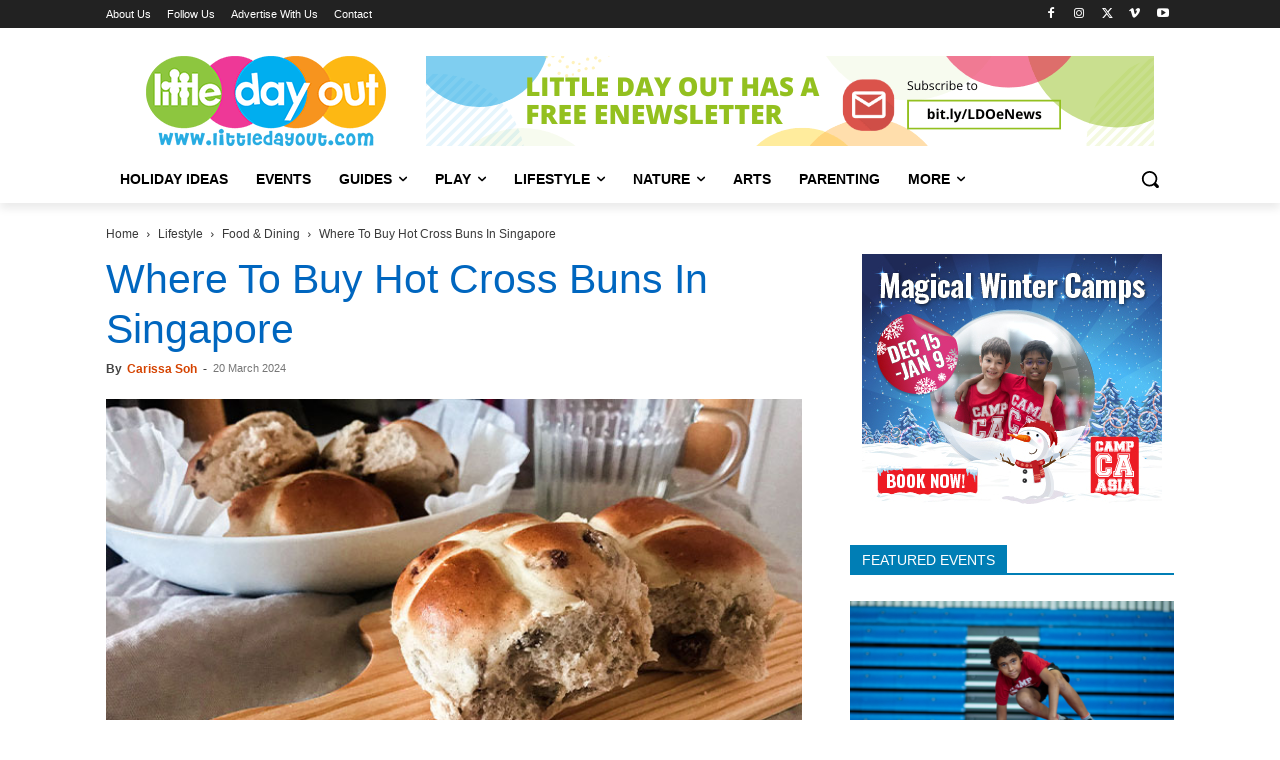

--- FILE ---
content_type: text/html; charset=UTF-8
request_url: https://www.littledayout.com/where-to-buy-hot-cross-buns-in-singapore/
body_size: 60648
content:
<!doctype html >
<!--[if IE 8]>    <html class="ie8" lang="en"> <![endif]-->
<!--[if IE 9]>    <html class="ie9" lang="en"> <![endif]-->
<!--[if gt IE 8]><!--> <html lang="en-GB" prefix="og: https://ogp.me/ns#"> <!--<![endif]-->
<head>
    <title>Where To Buy Hot Cross Buns In Singapore - Little Day Out</title><style id="perfmatters-used-css">:where(.wp-block-button__link){border-radius:9999px;box-shadow:none;padding:calc(.667em + 2px) calc(1.333em + 2px);text-decoration:none;}:root :where(.wp-block-button .wp-block-button__link.is-style-outline),:root :where(.wp-block-button.is-style-outline>.wp-block-button__link){border:2px solid;padding:.667em 1.333em;}:root :where(.wp-block-button .wp-block-button__link.is-style-outline:not(.has-text-color)),:root :where(.wp-block-button.is-style-outline>.wp-block-button__link:not(.has-text-color)){color:currentColor;}:root :where(.wp-block-button .wp-block-button__link.is-style-outline:not(.has-background)),:root :where(.wp-block-button.is-style-outline>.wp-block-button__link:not(.has-background)){background-color:initial;background-image:none;}:where(.wp-block-columns){margin-bottom:1.75em;}:where(.wp-block-columns.has-background){padding:1.25em 2.375em;}:where(.wp-block-post-comments input[type=submit]){border:none;}:where(.wp-block-cover-image:not(.has-text-color)),:where(.wp-block-cover:not(.has-text-color)){color:#fff;}:where(.wp-block-cover-image.is-light:not(.has-text-color)),:where(.wp-block-cover.is-light:not(.has-text-color)){color:#000;}:root :where(.wp-block-cover h1:not(.has-text-color)),:root :where(.wp-block-cover h2:not(.has-text-color)),:root :where(.wp-block-cover h3:not(.has-text-color)),:root :where(.wp-block-cover h4:not(.has-text-color)),:root :where(.wp-block-cover h5:not(.has-text-color)),:root :where(.wp-block-cover h6:not(.has-text-color)),:root :where(.wp-block-cover p:not(.has-text-color)){color:inherit;}.wp-block-embed.alignleft,.wp-block-embed.alignright,.wp-block[data-align=left]>[data-type="core/embed"],.wp-block[data-align=right]>[data-type="core/embed"]{max-width:360px;width:100%;}.wp-block-embed.alignleft .wp-block-embed__wrapper,.wp-block-embed.alignright .wp-block-embed__wrapper,.wp-block[data-align=left]>[data-type="core/embed"] .wp-block-embed__wrapper,.wp-block[data-align=right]>[data-type="core/embed"] .wp-block-embed__wrapper{min-width:280px;}.wp-block-cover .wp-block-embed{min-height:240px;min-width:320px;}.wp-block-embed{overflow-wrap:break-word;}.wp-block-embed :where(figcaption){margin-bottom:1em;margin-top:.5em;}.wp-block-embed iframe{max-width:100%;}.wp-block-embed__wrapper{position:relative;}.wp-embed-responsive .wp-has-aspect-ratio .wp-block-embed__wrapper:before{content:"";display:block;padding-top:50%;}.wp-embed-responsive .wp-has-aspect-ratio iframe{bottom:0;height:100%;left:0;position:absolute;right:0;top:0;width:100%;}.wp-embed-responsive .wp-embed-aspect-21-9 .wp-block-embed__wrapper:before{padding-top:42.85%;}.wp-embed-responsive .wp-embed-aspect-18-9 .wp-block-embed__wrapper:before{padding-top:50%;}.wp-embed-responsive .wp-embed-aspect-16-9 .wp-block-embed__wrapper:before{padding-top:56.25%;}.wp-embed-responsive .wp-embed-aspect-4-3 .wp-block-embed__wrapper:before{padding-top:75%;}.wp-embed-responsive .wp-embed-aspect-1-1 .wp-block-embed__wrapper:before{padding-top:100%;}.wp-embed-responsive .wp-embed-aspect-9-16 .wp-block-embed__wrapper:before{padding-top:177.77%;}.wp-embed-responsive .wp-embed-aspect-1-2 .wp-block-embed__wrapper:before{padding-top:200%;}:where(.wp-block-file){margin-bottom:1.5em;}:where(.wp-block-file__button){border-radius:2em;display:inline-block;padding:.5em 1em;}:where(.wp-block-file__button):is(a):active,:where(.wp-block-file__button):is(a):focus,:where(.wp-block-file__button):is(a):hover,:where(.wp-block-file__button):is(a):visited{box-shadow:none;color:#fff;opacity:.85;text-decoration:none;}:where(.wp-block-group.wp-block-group-is-layout-constrained){position:relative;}@keyframes turn-on-visibility{0%{opacity:0;}to{opacity:1;}}@keyframes turn-off-visibility{0%{opacity:1;visibility:visible;}99%{opacity:0;visibility:visible;}to{opacity:0;visibility:hidden;}}@keyframes lightbox-zoom-in{0%{transform:translate(calc(( -100vw + var(--wp--lightbox-scrollbar-width) ) / 2 + var(--wp--lightbox-initial-left-position)),calc(-50vh + var(--wp--lightbox-initial-top-position))) scale(var(--wp--lightbox-scale));}to{transform:translate(-50%,-50%) scale(1);}}@keyframes lightbox-zoom-out{0%{transform:translate(-50%,-50%) scale(1);visibility:visible;}99%{visibility:visible;}to{transform:translate(calc(( -100vw + var(--wp--lightbox-scrollbar-width) ) / 2 + var(--wp--lightbox-initial-left-position)),calc(-50vh + var(--wp--lightbox-initial-top-position))) scale(var(--wp--lightbox-scale));visibility:hidden;}}:where(.wp-block-latest-comments:not([style*=line-height] .wp-block-latest-comments__comment)){line-height:1.1;}:where(.wp-block-latest-comments:not([style*=line-height] .wp-block-latest-comments__comment-excerpt p)){line-height:1.8;}:root :where(.wp-block-latest-posts.is-grid){padding:0;}:root :where(.wp-block-latest-posts.wp-block-latest-posts__list){padding-left:0;}ol,ul{box-sizing:border-box;}:where(.wp-block-navigation.has-background .wp-block-navigation-item a:not(.wp-element-button)),:where(.wp-block-navigation.has-background .wp-block-navigation-submenu a:not(.wp-element-button)){padding:.5em 1em;}:where(.wp-block-navigation .wp-block-navigation__submenu-container .wp-block-navigation-item a:not(.wp-element-button)),:where(.wp-block-navigation .wp-block-navigation__submenu-container .wp-block-navigation-submenu a:not(.wp-element-button)),:where(.wp-block-navigation .wp-block-navigation__submenu-container .wp-block-navigation-submenu button.wp-block-navigation-item__content),:where(.wp-block-navigation .wp-block-navigation__submenu-container .wp-block-pages-list__item button.wp-block-navigation-item__content){padding:.5em 1em;}@keyframes overlay-menu__fade-in-animation{0%{opacity:0;transform:translateY(.5em);}to{opacity:1;transform:translateY(0);}}:root :where(p.has-background){padding:1.25em 2.375em;}:where(p.has-text-color:not(.has-link-color)) a{color:inherit;}:where(.wp-block-post-comments-form) input:not([type=submit]),:where(.wp-block-post-comments-form) textarea{border:1px solid #949494;font-family:inherit;font-size:1em;}:where(.wp-block-post-comments-form) input:where(:not([type=submit]):not([type=checkbox])),:where(.wp-block-post-comments-form) textarea{padding:calc(.667em + 2px);}:where(.wp-block-post-excerpt){margin-bottom:var(--wp--style--block-gap);margin-top:var(--wp--style--block-gap);}:where(.wp-block-preformatted.has-background){padding:1.25em 2.375em;}:where(.wp-block-search__button){border:1px solid #ccc;padding:6px 10px;}:where(.wp-block-search__input){font-family:inherit;font-size:inherit;font-style:inherit;font-weight:inherit;letter-spacing:inherit;line-height:inherit;text-transform:inherit;}:where(.wp-block-search__button-inside .wp-block-search__inside-wrapper){border:1px solid #949494;box-sizing:border-box;padding:4px;}:where(.wp-block-search__button-inside .wp-block-search__inside-wrapper) :where(.wp-block-search__button){padding:4px 8px;}:root :where(.wp-block-separator.is-style-dots){height:auto;line-height:1;text-align:center;}:root :where(.wp-block-separator.is-style-dots):before{color:currentColor;content:"···";font-family:serif;font-size:1.5em;letter-spacing:2em;padding-left:2em;}:root :where(.wp-block-site-logo.is-style-rounded){border-radius:9999px;}:root :where(.wp-block-site-title a){color:inherit;}:root :where(.wp-block-social-links .wp-social-link a){padding:.25em;}:root :where(.wp-block-social-links.is-style-logos-only .wp-social-link a){padding:0;}:root :where(.wp-block-social-links.is-style-pill-shape .wp-social-link a){padding-left:.66667em;padding-right:.66667em;}:root :where(.wp-block-tag-cloud.is-style-outline){display:flex;flex-wrap:wrap;gap:1ch;}:root :where(.wp-block-tag-cloud.is-style-outline a){border:1px solid;font-size:unset !important;margin-right:0;padding:1ch 2ch;text-decoration:none !important;}:where(.wp-block-term-description){margin-bottom:var(--wp--style--block-gap);margin-top:var(--wp--style--block-gap);}:where(pre.wp-block-verse){font-family:inherit;}a[data-fn].fn{counter-increment:footnotes;display:inline-flex;font-size:smaller;text-decoration:none;text-indent:-9999999px;vertical-align:super;}a[data-fn].fn:after{content:"[" counter(footnotes) "]";float:left;text-indent:0;}:root{--wp--preset--font-size--normal:16px;--wp--preset--font-size--huge:42px;}html :where(.has-border-color){border-style:solid;}html :where([style*=border-top-color]){border-top-style:solid;}html :where([style*=border-right-color]){border-right-style:solid;}html :where([style*=border-bottom-color]){border-bottom-style:solid;}html :where([style*=border-left-color]){border-left-style:solid;}html :where([style*=border-width]){border-style:solid;}html :where([style*=border-top-width]){border-top-style:solid;}html :where([style*=border-right-width]){border-right-style:solid;}html :where([style*=border-bottom-width]){border-bottom-style:solid;}html :where([style*=border-left-width]){border-left-style:solid;}html :where(img[class*=wp-image-]){height:auto;max-width:100%;}:where(figure){margin:0 0 1em;}html :where(.is-position-sticky){--wp-admin--admin-bar--position-offset:var(--wp-admin--admin-bar--height,0px);}@media screen and (max-width:600px){html :where(.is-position-sticky){--wp-admin--admin-bar--position-offset:0px;}}@keyframes ppress-dual-ring{0%{transform:rotate(0deg);}to{transform:rotate(360deg);}}.ppress-hint-wrap[aria-label=""]:after,.ppress-hint-wrap[aria-label=""]:before,[data-hint=""]:after,[data-hint=""]:before{display:none !important;}@font-face{font-display:swap;font-family:"Material Icons";font-style:normal;font-weight:400;src:local("Material Icons"),local("MaterialIcons-Regular"),url("https://www.littledayout.com/wp-content/cache/background-css/www.littledayout.com/wp-content/cache/min/1/wp-content/plugins/wp-user-avatar/assets/css/../../../../../../../../../../../../plugins/wp-user-avatar/assets/css/material-icons/MaterialIcons-Regular.woff2") format("woff2"),url("https://www.littledayout.com/wp-content/cache/background-css/www.littledayout.com/wp-content/cache/min/1/wp-content/plugins/wp-user-avatar/assets/css/../../../../../../../../../../../../plugins/wp-user-avatar/assets/css/material-icons/MaterialIcons-Regular.woff") format("woff");}p:has(+.ppress-paywall-message-wrap){margin-bottom:0;}@-webkit-keyframes fpFadeInDown{0%{opacity:0;-webkit-transform:translate3d(0,-20px,0);transform:translate3d(0,-20px,0);}to{opacity:1;-webkit-transform:translate3d(0,0,0);transform:translate3d(0,0,0);}}@keyframes fpFadeInDown{0%{opacity:0;-webkit-transform:translate3d(0,-20px,0);transform:translate3d(0,-20px,0);}to{opacity:1;-webkit-transform:translate3d(0,0,0);transform:translate3d(0,0,0);}}.clearfix{}.clearfix:after,.clearfix:before{display:table;content:"";line-height:0;}.clearfix:after{clear:both;}[data-mfp-src]{cursor:pointer;}[data-scroll-to-class]{cursor:pointer;}@font-face{font-display:swap;font-family:"multipurpose";src:url("https://www.littledayout.com/wp-content/cache/min/1/wp-content/plugins/td-composer/td-multi-purpose/../../../../../../../plugins/td-composer/td-multi-purpose/images/icons/multipurpose.eot?2");src:url("https://www.littledayout.com/wp-content/cache/min/1/wp-content/plugins/td-composer/td-multi-purpose/../../../../../../../plugins/td-composer/td-multi-purpose/images/icons/multipurpose.eot?2#iefix") format("embedded-opentype"),url("https://www.littledayout.com/wp-content/cache/min/1/wp-content/plugins/td-composer/td-multi-purpose/../../../../../../../plugins/td-composer/td-multi-purpose/images/icons/multipurpose.woff?2") format("woff"),url("https://www.littledayout.com/wp-content/cache/min/1/wp-content/plugins/td-composer/td-multi-purpose/../../../../../../../plugins/td-composer/td-multi-purpose/images/icons/multipurpose.ttf?2") format("truetype"),url("https://www.littledayout.com/wp-content/cache/min/1/wp-content/plugins/td-composer/td-multi-purpose/../../../../../../../plugins/td-composer/td-multi-purpose/images/icons/multipurpose.svg?2#wpion") format("svg");font-weight:400;font-style:normal;}[class*=" tdm-icon-"]:before,[class*=" tdm-icons"]:before,[class^=tdm-icon-]:before,[class^=tdm-icons]:before{font-family:"multipurpose" !important;speak:none;font-style:normal;font-weight:400;font-variant:normal;text-transform:none;line-height:1;text-align:center;-webkit-font-smoothing:antialiased;-moz-osx-font-smoothing:grayscale;}[class*=tdm-icon-]{line-height:1;text-align:center;display:inline-block;}[class*=tdm-icons]{line-height:1;text-align:center;display:inline-block;cursor:default;}@font-face{font-display:swap;font-family:TablePress;font-style:normal;font-weight:400;src:url("[data-uri]") format("woff2"),url("https://www.littledayout.com/wp-content/cache/min/1/wp-content/plugins/tablepress/css/build/../../../../../../../../plugins/tablepress/css/build/tablepress.woff") format("woff");}:root{--td_theme_color:#4db2ec;--td_grid_border_color:#ededed;--td_black:#222;--td_text_color:#111;--td_default_google_font_1:"Open Sans","Open Sans Regular",sans-serif;--td_default_google_font_2:"Roboto",sans-serif;}.clearfix{}.clearfix:before,.clearfix:after{display:table;content:"";line-height:0;}.clearfix:after{clear:both;}html{font-family:sans-serif;-ms-text-size-adjust:100%;-webkit-text-size-adjust:100%;}body{margin:0;}article,aside,details,figcaption,figure,footer,header,hgroup,main,menu,nav,section,summary{display:block;}[hidden],template{display:none;}a{background-color:transparent;}a:active,a:hover{outline:0;}b,strong{font-weight:700;}img{border:0;}svg:not(:root){overflow:hidden;}hr{-moz-box-sizing:content-box;box-sizing:content-box;height:0;}button,input,optgroup,select,textarea{color:inherit;font:inherit;margin:0;}button{overflow:visible;}button,select{text-transform:none;}button,html input[type="button"],input[type="reset"],input[type="submit"]{-webkit-appearance:button;cursor:pointer;}button[disabled],html input[disabled]{cursor:default;}button::-moz-focus-inner,input::-moz-focus-inner{border:0;padding:0;}input{line-height:normal;}input[type="checkbox"],input[type="radio"]{box-sizing:border-box;padding:0;}input[type="number"]::-webkit-inner-spin-button,input[type="number"]::-webkit-outer-spin-button{height:auto;}input[type="search"]{-webkit-appearance:textfield;-moz-box-sizing:content-box;-webkit-box-sizing:content-box;box-sizing:content-box;}input[type="search"]::-webkit-search-cancel-button,input[type="search"]::-webkit-search-decoration{-webkit-appearance:none;}*{-webkit-box-sizing:border-box;-moz-box-sizing:border-box;box-sizing:border-box;}*:before,*:after{-webkit-box-sizing:border-box;-moz-box-sizing:border-box;box-sizing:border-box;}img{max-width:100%;height:auto;}.td-main-content-wrap,.td-category-grid{background-color:#fff;}.td-page-meta{display:none;}.td-container,.tdc-row,.tdc-row-composer{width:1068px;margin-right:auto;margin-left:auto;}.td-container:before,.tdc-row:before,.tdc-row-composer:before,.td-container:after,.tdc-row:after,.tdc-row-composer:after{display:table;content:"";line-height:0;}.td-container:after,.tdc-row:after,.tdc-row-composer:after{clear:both;}.tdc-row[class*="stretch_row"]>.td-pb-row>.td-element-style,.tdc-row-composer[class*="stretch_row"]>.td-pb-row>.td-element-style{width:100vw !important;left:50% !important;transform:translateX(-50%) !important;}@media (max-width:767px){.td-pb-row>.td-element-style{width:100vw !important;left:50% !important;transform:translateX(-50%) !important;}}.td-pb-row{margin-right:-24px;margin-left:-24px;position:relative;}.td-pb-row:before,.td-pb-row:after{display:table;content:"";}.td-pb-row:after{clear:both;}.td-boxed-layout .vc_row{width:auto;left:0;padding-left:0;padding-right:0;}.td-pb-row [class*="td-pb-span"]{display:block;min-height:1px;float:left;padding-right:24px;padding-left:24px;position:relative;}@media (min-width:1019px) and (max-width:1140px){.td-pb-row [class*="td-pb-span"]{padding-right:20px;padding-left:20px;}}@media (min-width:768px) and (max-width:1018px){.td-pb-row [class*="td-pb-span"]{padding-right:14px;padding-left:14px;}}@media (max-width:767px){.td-pb-row [class*="td-pb-span"]{padding-right:0;padding-left:0;float:none;width:100%;}}.td-ss-main-sidebar,.td-ss-row .td-pb-span4 .wpb_wrapper{-webkit-backface-visibility:hidden;-webkit-perspective:1000;}.td-pb-span4{width:33.33333333%;}.td-pb-span8{width:66.66666667%;}.td-pb-span12{width:100%;}.wpb_row{margin-bottom:0;}.vc_row .vc_column-inner{padding-left:0;padding-right:0;}.td-block-row{margin-left:-24px;margin-right:-24px;}.td-block-row:before,.td-block-row:after{display:table;content:"";}.td-block-row:after{clear:both;}.td-block-row [class*="td-block-span"]{display:block;min-height:1px;float:left;padding-right:24px;padding-left:24px;}@media (min-width:1019px) and (max-width:1140px){.td-block-row [class*="td-block-span"]{padding-right:20px;padding-left:20px;}}@media (min-width:768px) and (max-width:1018px){.td-block-row [class*="td-block-span"]{padding-right:14px;padding-left:14px;}}@media (max-width:767px){.td-block-row [class*="td-block-span"]{padding-right:0;padding-left:0;float:none;width:100%;}}.td-block-span4{width:33.33333333%;}.td-block-span12{width:100%;}@media (min-width:1019px) and (max-width:1140px){.td-container,.tdc-row,.tdc-row-composer{width:980px;}.td-pb-row,.td-block-row{margin-right:-20px;margin-left:-20px;}}@media (min-width:768px) and (max-width:1018px){.td-container,.tdc-row,.tdc-row-composer{width:740px;}.td-pb-row,.td-block-row{margin-right:-14px;margin-left:-14px;}}@media (max-width:767px){.td-container,.tdc-row,.tdc-row-composer{width:100%;padding-left:20px;padding-right:20px;}.td-pb-row,.td-block-row{width:100%;margin-left:0;margin-right:0;}}@media (min-width:768px){.td-drop-down-search .td-search-form{margin:20px;}}#td-outer-wrap{overflow:hidden;}@media (max-width:767px){#td-outer-wrap{margin:auto;width:100%;-webkit-transition:transform .7s ease;transition:transform .7s ease;-webkit-transform-origin:50% 200px 0;transform-origin:50% 200px 0;}}.td-menu-background{background-repeat:var(--td_mobile_background_repeat,no-repeat);background-size:var(--td_mobile_background_size,cover);background-position:var(--td_mobile_background_size,center top);position:fixed;top:0;display:block;width:100%;height:113%;z-index:9999;visibility:hidden;transform:translate3d(-100%,0,0);-webkit-transform:translate3d(-100%,0,0);}.td-menu-background:before{content:"";width:100%;height:100%;position:absolute;top:0;left:0;opacity:.98;background:#313b45;background:-webkit-gradient(left top,left bottom,color-stop(0%,var(--td_mobile_gradient_one_mob,#313b45)),color-stop(100%,var(--td_mobile_gradient_two_mob,#3393b8)));background:linear-gradient(to bottom,var(--td_mobile_gradient_one_mob,#313b45) 0%,var(--td_mobile_gradient_two_mob,#3393b8) 100%);filter:progid:DXImageTransform.Microsoft.gradient(startColorstr="var(--td_mobile_gradient_one_mob, #313b45)",endColorstr="var(--td_mobile_gradient_two_mob, #3393b8)",GradientType=0);}#td-mobile-nav{padding:0;position:fixed;width:100%;height:calc(100% + 1px);top:0;z-index:9999;visibility:hidden;transform:translate3d(-99%,0,0);-webkit-transform:translate3d(-99%,0,0);left:-1%;font-family:-apple-system,".SFNSText-Regular","San Francisco","Roboto","Segoe UI","Helvetica Neue","Lucida Grande",sans-serif;}#td-mobile-nav input:invalid{box-shadow:none !important;}#td-mobile-nav{height:1px;overflow:hidden;}#td-mobile-nav .td-menu-socials{padding:0 65px 0 20px;overflow:hidden;height:60px;}#td-mobile-nav .td-social-icon-wrap{margin:20px 5px 0 0;display:inline-block;}#td-mobile-nav .td-social-icon-wrap i{border:none;background-color:transparent;font-size:14px;width:40px;height:40px;line-height:38px;color:var(--td_mobile_text_color,#fff);vertical-align:middle;}#td-mobile-nav .td-social-icon-wrap .td-icon-instagram{font-size:16px;}.td-mobile-close{position:absolute;right:1px;top:0;z-index:1000;}.td-mobile-close .td-icon-close-mobile{height:70px;width:70px;line-height:70px;font-size:21px;color:var(--td_mobile_text_color,#fff);top:4px;position:relative;}.td-mobile-content{padding:20px 20px 0;}.td-mobile-container{padding-bottom:20px;position:relative;}.td-mobile-content ul{list-style:none;margin:0;padding:0;}.td-mobile-content li{float:none;margin-left:0;-webkit-touch-callout:none;-webkit-user-select:none;user-select:none;}.td-mobile-content li a{display:block;line-height:21px;font-size:21px;color:var(--td_mobile_text_color,#fff);margin-left:0;padding:12px 30px 12px 12px;font-weight:700;}.td-mobile-content .td-icon-menu-right{display:none;position:absolute;cursor:pointer;top:10px;right:-4px;z-index:1000;font-size:14px;padding:6px 12px;float:right;color:var(--td_mobile_text_color,#fff);-webkit-transform-origin:50% 48% 0;transform-origin:50% 48% 0;-webkit-transition:transform .3s ease;transition:transform .3s ease;transform:rotate(-90deg);-webkit-transform:rotate(-90deg);}.td-mobile-content .td-icon-menu-right:before{content:"";}.td-mobile-content .sub-menu{max-height:0;overflow:hidden;opacity:0;-webkit-transition:max-height .5s cubic-bezier(.77,0,.175,1),opacity .5s cubic-bezier(.77,0,.175,1);transition:max-height .5s cubic-bezier(.77,0,.175,1),opacity .5s cubic-bezier(.77,0,.175,1);}.td-mobile-content .sub-menu .td-icon-menu-right{font-size:11px;right:-2px;top:8px;color:var(--td_mobile_text_color,#fff);}.td-mobile-content .sub-menu a{padding:9px 26px 9px 36px !important;line-height:19px;font-size:16px;font-weight:400;}.td-mobile-content .sub-menu .sub-menu a{padding-left:55px !important;}.td-mobile-content .sub-menu .sub-menu .sub-menu a{padding-left:74px !important;}.td-mobile-content .menu-item-has-children a{width:100%;z-index:1;}.td-mobile-container{opacity:1;}.td-search-wrap-mob{padding:0;position:absolute;width:100%;height:auto;top:0;text-align:center;z-index:9999;visibility:hidden;color:var(--td_mobile_text_color,#fff);font-family:-apple-system,".SFNSText-Regular","San Francisco","Roboto","Segoe UI","Helvetica Neue","Lucida Grande",sans-serif;}.td-search-wrap-mob .td-drop-down-search{opacity:0;visibility:hidden;-webkit-transition:all .5s ease 0s;transition:all .5s ease 0s;-webkit-backface-visibility:hidden;position:relative;}.td-search-wrap-mob #td-header-search-mob{color:var(--td_mobile_text_color,#fff);font-weight:700;font-size:26px;height:40px;line-height:36px;border:0;background:transparent;outline:0;margin:8px 0;padding:0;text-align:center;}.td-search-wrap-mob .td-search-input{margin:0 5%;position:relative;}.td-search-wrap-mob .td-search-input span{opacity:.8;font-size:12px;}.td-search-wrap-mob .td-search-input:before,.td-search-wrap-mob .td-search-input:after{content:"";position:absolute;display:block;width:100%;height:1px;background-color:var(--td_mobile_text_color,#fff);bottom:0;left:0;opacity:.2;}.td-search-wrap-mob .td-search-input:after{opacity:.8;transform:scaleX(0);-webkit-transform:scaleX(0);-webkit-transition:transform .5s ease .8s;transition:transform .5s ease .8s;}.td-search-wrap-mob .td_module_wrap{text-align:left;}.td-search-wrap-mob .td_module_wrap .entry-title{font-size:16px;line-height:20px;}.td-search-wrap-mob .td_module_wrap .entry-title a{color:var(--td_mobile_text_color,#fff);}.td-search-wrap-mob .td_module_wrap:hover .entry-title a{color:var(--td_mobile_text_color,#fff);}.td-search-wrap-mob .td-post-date{color:var(--td_mobile_text_color,#ddd);opacity:.8;}.td-search-wrap-mob .td-search-form{margin-bottom:30px;}.td-search-wrap-mob .td-module-thumb{top:auto;left:auto;}.td-search-background{background-repeat:no-repeat;background-size:cover;background-position:center top;position:fixed;top:0;display:block;width:100%;height:113%;z-index:9999;-webkit-transition:all .5s cubic-bezier(.79,.14,.15,.86);transition:all .5s cubic-bezier(.79,.14,.15,.86);transform:translate3d(100%,0,0);-webkit-transform:translate3d(100%,0,0);visibility:hidden;}.td-search-background:before{content:"";width:100%;height:100%;position:absolute;top:0;left:0;opacity:.98;background:#313b45;background:-webkit-gradient(left top,left bottom,color-stop(0%,var(--td_mobile_gradient_one_mob,#313b45)),color-stop(100%,var(--td_mobile_gradient_two_mob,#3393b8)));background:linear-gradient(to bottom,var(--td_mobile_gradient_one_mob,#313b45) 0%,var(--td_mobile_gradient_two_mob,#3393b8) 100%);filter:progid:DXImageTransform.Microsoft.gradient(startColorstr="var(--td_mobile_gradient_one_mob, #313b45)",endColorstr="var(--td_mobile_gradient_two_mob, #3393b8)",GradientType=0);}.td-search-close{text-align:right;z-index:1000;}.td-search-close .td-icon-close-mobile{height:70px;width:70px;line-height:70px;font-size:21px;color:var(--td_mobile_text_color,#fff);position:relative;top:4px;right:0;}#td-mobile-nav label{position:absolute;top:26px;left:10px;font-size:17px;color:var(--td_mobile_text_color,#fff);opacity:.6;pointer-events:none;}body{font-family:Verdana,BlinkMacSystemFont,-apple-system,"Segoe UI",Roboto,Oxygen,Ubuntu,Cantarell,"Open Sans","Helvetica Neue",sans-serif;font-size:14px;line-height:21px;}p{margin-top:0;margin-bottom:21px;}a:active,a:focus{outline:none;}a{color:var(--td_theme_color,#4db2ec);text-decoration:none;}ul,ol{padding:0;}ul li,ol li{line-height:24px;margin-left:21px;}h1,h2,h3,h4,h5,h6{font-family:var(--td_default_google_font_2,"Roboto",sans-serif);color:var(--td_text_color,#111);font-weight:400;margin:6px 0;}h1>a,h2>a,h3>a,h4>a,h5>a,h6>a{color:var(--td_text_color,#111);}div.td-block-title{font-family:var(--td_default_google_font_2,"Roboto",sans-serif);color:var(--td_text_color,#111);}p.td-module-title,p.tdb-subcategory-name{font-family:var(--td_default_google_font_2,"Roboto",sans-serif);color:var(--td_text_color,#111);}p.td-module-title>a,p.tdb-subcategory-name>a{color:var(--td_text_color,#111);}h1{font-size:32px;line-height:40px;margin-top:33px;margin-bottom:23px;}h2{font-size:27px;line-height:38px;margin-top:30px;margin-bottom:20px;}h3{font-size:22px;line-height:30px;margin-top:27px;margin-bottom:17px;}h4{font-size:19px;line-height:29px;margin-top:24px;margin-bottom:14px;}h5{font-size:17px;line-height:25px;margin-top:21px;margin-bottom:11px;}textarea:focus,input:focus,input[type]:focus{outline:0 none;}input[type=submit]{font-family:var(--td_default_google_font_2,"Roboto",sans-serif);font-size:13px;background-color:var(--td_black,#222);border-radius:0;color:#fff;border:none;padding:8px 15px;font-weight:500;-webkit-transition:background-color .4s;transition:background-color .4s;}input[type=submit]:hover{background-color:var(--td_theme_color,#4db2ec);}input[type=text],input[type=url],input[type=tel],input[type=email]{font-size:12px;line-height:21px;color:#444;border:1px solid #e1e1e1;width:100%;max-width:100%;height:34px;padding:3px 9px;}@media (max-width:767px){input[type=text],input[type=url],input[type=tel],input[type=email]{font-size:16px;}}input[type=text]:active,input[type=url]:active,input[type=tel]:active,input[type=email]:active,input[type=text]:focus,input[type=url]:focus,input[type=tel]:focus,input[type=email]:focus{border-color:#b0b0b0 !important;}input[type=password]{width:100%;position:relative;top:0;display:inline-table;vertical-align:middle;font-size:12px;line-height:21px;color:#444;border:1px solid #ccc;max-width:100%;height:34px;padding:3px 9px;margin-bottom:10px;}@media (max-width:767px){input[type=password]{font-size:16px;}}.tagdiv-type{font-size:15px;line-height:1.74;color:#222;}.tagdiv-type img{margin-bottom:21px;}.tagdiv-type .wp-block-embed{margin-bottom:26px;}.tagdiv-type .alignnone{display:inline-block;margin:0 5px;}@media (max-width:767px){.tagdiv-type .alignnone{margin:0 10px 0 0;}}.tagdiv-type a:hover{text-decoration:underline;}.tagdiv-type ul,.tagdiv-type ol{margin-bottom:26px;}.tagdiv-type ul li:not(.blocks-gallery-item):not(.wp-block-navigation-item),.tagdiv-type ol li:not(.blocks-gallery-item):not(.wp-block-navigation-item){line-height:inherit;margin-bottom:10px;}.tagdiv-type ul li:not(.blocks-gallery-item):not(.wp-block-navigation-item):last-child,.tagdiv-type ol li:not(.blocks-gallery-item):not(.wp-block-navigation-item):last-child{margin-bottom:0;}.tagdiv-type li ul,.tagdiv-type li ol{margin-bottom:0;}.tagdiv-type p{margin-bottom:26px;}.wp-caption{text-align:center;max-width:100%;}.wp-caption img{max-width:100% !important;}.alignnone{margin-top:0;}.entry-title a:hover,.td-post-category:hover,.widget a:hover,.td_block_wrap a:hover{text-decoration:none !important;}.td_module_wrap{position:relative;padding-bottom:35px;}.td_module_wrap .entry-title{font-size:21px;line-height:25px;margin:0 0 6px 0;}.td_module_wrap:hover .entry-title a{color:var(--td_theme_color,#4db2ec);}.entry-title{word-wrap:break-word;}.td-module-thumb{position:relative;margin-bottom:13px;}.td-module-thumb .entry-thumb{display:block;}.td-module-meta-info{font-family:var(--td_default_google_font_1,"Open Sans","Open Sans Regular",sans-serif);font-size:11px;margin-bottom:7px;line-height:1;min-height:17px;}.td-post-author-name{font-weight:700;display:inline-block;position:relative;top:2px;}.td-post-author-name a{color:#000;}.td-post-author-name span{color:#ccc;margin:0 2px 0 2px;font-weight:400;}.td-post-author-name div{display:inline;margin-right:2px;}.td-post-date{color:#767676;display:inline-block;position:relative;top:2px;}.td-module-image{position:relative;}.block-title{font-family:var(--td_default_google_font_2,"Roboto",sans-serif);font-size:14px;line-height:1;margin-top:0;margin-bottom:26px;border-bottom:2px solid var(--td_header_color,var(--td_black,#222));}.block-title>a,.block-title>span,.block-title>label,.block-title>span>a{line-height:17px;display:inline-block;padding:7px 12px 4px;background-color:var(--td_header_color,var(--td_black,#222));color:var(--td_text_header_color,#fff);}.td-block-title span,.td-block-title a{display:inline-block;}.td_block_template_1 .block-title{text-align:left;}.td-main-content-wrap{padding-bottom:40px;}@media (max-width:767px){.td-main-content-wrap{padding-bottom:26px;}}.td-pb-span4 .wpb_wrapper,.td-ss-main-sidebar{perspective:unset !important;}.td-crumb-container{min-height:35px;margin-bottom:9px;padding-top:21px;}@media (min-width:768px) and (max-width:1018px){.td-crumb-container{padding-top:16px;}}@media (max-width:767px){.td-crumb-container{padding-top:11px;}}@media (max-width:767px){.single-post .td-bred-no-url-last{display:none;}}.entry-crumbs{font-family:var(--td_default_google_font_1,"Open Sans","Open Sans Regular",sans-serif);font-size:12px;color:#c3c3c3;line-height:18px;padding-top:1px;padding-bottom:2px;}.entry-crumbs a{color:#c3c3c3;}.entry-crumbs a:hover{color:#777;}.entry-crumbs .td-bread-sep{font-size:8px;margin:0 5px;}.post{background-color:var(--td_container_transparent,#fff);}.post header .entry-title{margin-top:0;margin-bottom:7px;word-wrap:break-word;font-size:41px;line-height:50px;}@media (max-width:1018px){.post header .entry-title{font-size:32px;line-height:36px;}}@media (max-width:767px){.post header .entry-title{margin-top:3px;margin-bottom:9px;}}header .td-module-meta-info{margin-bottom:16px;}header .td-post-author-name{font-weight:400;color:#444;float:left;}header .td-post-author-name a{font-weight:700;margin-right:3px;}header .td-post-date{margin-left:4px;color:#767676;float:left;}.post footer{clear:both;}.td-post-source-tags{font-size:11px;}.td-post-source-tags a{font-size:11px;}.author-box-wrap{border:1px solid var(--td_grid_border_color,#ededed);padding:21px;margin-bottom:48px;}@media (max-width:767px){.author-box-wrap{text-align:center;}}.author-box-wrap .avatar{float:left;max-width:96px;}@media (max-width:767px){.author-box-wrap .avatar{margin-bottom:5px;float:none;}}.author-box-wrap .desc{margin-left:117px;font-size:12px;}@media (max-width:767px){.author-box-wrap .desc{margin-left:0;}}.author-box-wrap .td-social-icon-wrap .td-icon-font{color:#222;}.author-box-wrap .td-author-social{margin-bottom:-5px;}.author-box-wrap .td-author-social a{color:#444;margin-top:11px;}.author-box-wrap .td-author-social a:hover{color:var(--td_theme_color,#4db2ec);}.author-box-wrap .td-author-social .td-icon-font{font-size:15px;width:auto;min-width:18px;height:auto;margin-right:15px;}.td-author-name{font-family:var(--td_default_google_font_1,"Open Sans","Open Sans Regular",sans-serif);font-size:15px;line-height:21px;font-weight:700;margin:7px 0 8px 0;}.td-author-name a{color:#222;}.td-author-name a:hover{color:var(--td_theme_color,#4db2ec);}.td-author-url{font-size:11px;font-style:italic;line-height:21px;margin-bottom:6px;}.td-author-url a{color:#444;}.td-author-url a:hover{color:var(--td_theme_color,#4db2ec);}.td-post-content p:empty{display:none;}.td-post-featured-image{position:relative;}.td-post-featured-image img{display:block;margin-bottom:26px;width:100%;}.td-post-content{margin-top:21px;padding-bottom:16px;}@media (max-width:767px){.td-post-content{margin-top:16px;}}.td-post-content p{word-wrap:break-word;}.td-post-content img{display:block;}@media (max-width:1018px){.td-post-template-default .td-post-header header .entry-title{font-size:32px;line-height:36px;}}.td-post-template-default .td-post-featured-image img{width:auto;}.td-pb-span12 .alignwide img,.td-pb-span12 .alignwide video,.td-pb-span12 .alignwide.wp-block-embed iframe{padding:0 calc(( 100% - 100vw ) / 2);}.td-pb-span12 .alignwide.wp-block-embed iframe{width:100%;}.td-pb-span12 .alignfull.wp-block-embed-wordpress-tv .wp-block-embed__wrapper{padding-bottom:56.25%;}.td-pb-span12 .alignfull.wp-block-embed iframe{width:100%;}.wp-block-embed-flickr.aligncenter .wp-block-embed__wrapper{display:table;margin-left:auto;margin-right:auto;}@font-face{font-family:"newspaper";src:url("https://www.littledayout.com/wp-content/cache/min/1/wp-content/themes/Newspaper/../../../../../../themes/Newspaper/images/icons/newspaper.eot?23");src:url("https://www.littledayout.com/wp-content/cache/min/1/wp-content/themes/Newspaper/../../../../../../themes/Newspaper/images/icons/newspaper.eot?23#iefix") format("embedded-opentype"),url("https://www.littledayout.com/wp-content/cache/min/1/wp-content/themes/Newspaper/../../../../../../themes/Newspaper/images/icons/newspaper.woff?23") format("woff"),url("https://www.littledayout.com/wp-content/cache/min/1/wp-content/themes/Newspaper/../../../../../../themes/Newspaper/images/icons/newspaper.ttf?23") format("truetype"),url("https://www.littledayout.com/wp-content/cache/min/1/wp-content/themes/Newspaper/../../../../../../themes/Newspaper/images/icons/newspaper.svg?23#newspaper") format("svg");font-weight:400;font-style:normal;font-display:swap;}[class^="td-icon-"]:before,[class*=" td-icon-"]:before{font-family:"newspaper";speak:none;font-style:normal;font-weight:400;font-variant:normal;text-transform:none;line-height:1;text-align:center;-webkit-font-smoothing:antialiased;-moz-osx-font-smoothing:grayscale;}[class*="td-icon-"]{line-height:1;text-align:center;display:inline-block;}.td-icon-down:before{content:"";}.td-icon-right:before{content:"";}.td-icon-right-arrow:before{content:"";}.td-icon-menu-up:before{content:"";}.td-icon-menu-left:before{content:"";}.td-icon-menu-right:before{content:"";}.td-icon-mail:before{content:"";}.td-icon-facebook:before{content:"";}.td-icon-instagram:before{content:"";}.td-icon-mail-1:before{content:"";}.td-icon-pinterest:before{content:"";}.td-icon-twitter:before{content:"";}.td-icon-vimeo:before{content:"";}.td-icon-youtube:before{content:"";}.td-icon-whatsapp:before{content:"";}.td-icon-close-mobile:before{content:"";}.td-icon-print:before{content:"";}.td-icon-telegram:before{content:"";}.td-icon-plus:before{content:"";}.td-icon-tiktok:before{content:"";}.td-social-icon-wrap:hover .td-icon-font{-webkit-transition:color .3s;transition:color .3s;color:#fff;}.td-social-icon-wrap:hover i.td-icon-facebook{color:#3b5998;}.td-social-icon-wrap:hover i.td-icon-instagram{color:#3f729b;}.td-social-icon-wrap:hover i.td-icon-mail{color:#000;}.td-social-icon-wrap:hover i.td-icon-pinterest{color:#cb2027;}.td-social-icon-wrap:hover i.td-icon-twitter{color:#00aced;}.td-social-icon-wrap:hover i.td-icon-vimeo{color:#5289cc;}.td-social-icon-wrap:hover i.td-icon-youtube{color:#b00;}.td-social-icon-wrap:hover i.td-icon-telegram{color:#3b9de1;}.td-social-icon-wrap:hover i.td-icon-tiktok{color:#009191;}.td-social-icon-wrap:hover i.td-icon-whatsapp{color:#7bbf6a;}.widget{font-family:var(--td_default_google_font_1,"Open Sans","Open Sans Regular",sans-serif);margin-bottom:38px;}.widget a{color:#111;}.widget a:hover{color:var(--td_theme_color,#4db2ec);}.widget ul{list-style:none;box-shadow:none;}.widget li{line-height:30px;list-style:none;margin-left:12px;}.widget li li{margin-left:21px;}.widget .block-title{margin-bottom:13px;}.widget .block-title span a{padding:0;color:inherit;}@media print{html,body{background-color:#fff;color:#000;margin:0;padding:0;}body{width:80%;margin-left:auto;margin-right:auto;zoom:80%;}body .td-post-featured-image img{width:100% !important;}img{max-width:100%;display:block;text-align:center;margin-left:auto;margin-right:auto;}h1,h2,h3,h4,h5,h6{page-break-after:avoid;}ul,ol,li{page-break-inside:avoid;}.single .td-main-sidebar,.single #td-theme-settings,.single .td-header-top-menu,.single .td-header-menu-wrap,.single .td-header-sp-ads,.single .td-main-sidebar,.single .td-post-source-tags,.single .td-post-sharing,.single .td-post-next-prev,.single .td_block_related_posts,.single #comments,.single .td-footer-container,.single .td-footer-wrapper,.single .td-sub-footer-container,.single .td-category,.single .td-post-views,.single .td-post-comments,.single .td-scroll-up,.single iframe,.single .td-more-articles-box,.single .td_block_video_playlist,.single .td-crumb-container,.single .td-g-rec,.single .td-a-rec,.single .td-menu-background,.single .author-box-wrap .avatar{display:none !important;}.td-header-desktop-wrap{display:block !important;}.td-footer-template-wrap,.td_block_wrap:not(.tdb_breadcrumbs):not(.tdb_header_logo):not(.tdb_single_categories):not(.tdb-single-title):not(.tdb_single_author):not(.tdb_single_date):not(.tdb_single_comments_count):not(.tdb_single_post_views):not(.tdb_single_featured_image):not(.tdb_single_content):not(.td_woo_breadcrumbs):not(.td-woo-product-title):not(.td_woo_product_description):not(.td_woo_add_to_cart):not(.td_woo_product_sku):not(.td_woo_product_image):not(.td_woo_product_tabs):not(.td_woo_product_categories):not(.td_woo_product_tags):not(.td_woo_product_image_bg):not(.td_woo_product_price):not(.td_woo_product_rating){display:none !important;}.td-main-content,.td-main-content-wrap .tdc-column,header{width:100% !important;}}.clearfix{}.clearfix:before,.clearfix:after{display:table;content:"";line-height:0;}.clearfix:after{clear:both;}.tdc_zone{margin:0;}.td-main-content-wrap .tdc_zone{z-index:0;}.td-header-template-wrap{z-index:100;}.td-header-desktop-wrap{width:100%;}.td_block_wrap{margin-bottom:48px;position:relative;clear:both;}@media (max-width:767px){.td_block_wrap{margin-bottom:32px;}}.td_block_wrap .td-next-prev-wrap,.td_block_wrap .td-load-more-wrap{margin-top:20px;}@media (max-width:767px){.td_block_wrap .td-next-prev-wrap,.td_block_wrap .td-load-more-wrap{margin-bottom:0;}}.td-block-title-wrap{position:relative;}.td-fix-index{transform:translateZ(0);-webkit-transform:translateZ(0);}.td_with_ajax_pagination{transform:translate3d(0,0,0);-webkit-transform:translate3d(0,0,0);overflow:hidden;}.td-next-prev-wrap{position:relative;clear:both;}.td-next-prev-wrap a{display:inline-block;margin-right:7px;width:25px;height:25px;border:1px solid #dcdcdc;line-height:24px;text-align:center;vertical-align:middle;font-size:7px;color:#b7b7b7;}.td-next-prev-wrap a:hover{background-color:var(--td_theme_color,#4db2ec);border-color:var(--td_theme_color,#4db2ec);color:#fff;}.td-next-prev-wrap .ajax-page-disabled{opacity:.5;}.td-next-prev-wrap .td-ajax-next-page{padding-left:2px;}.td-next-prev-wrap .td-ajax-prev-page{padding-right:1px;}@-moz-document url-prefix(){.td-next-prev-wrap a{line-height:23px;}}[class*='td_flex_block_'] .td-next-prev-wrap a{width:auto;height:auto;min-width:25px;min-height:25px;}a[href^="tel"]{color:inherit;}[class*="tdb-fake-block"]{filter:grayscale(1);user-select:none;-webkit-user-select:none;}[class*="tdb-fake-block"] .td_module_wrap{pointer-events:none;}@media (min-width:1019px){.td-boxed-layout .tdc-row>.td-pb-row>.td-element-style,.td-boxed-layout .tdc-video-outer-wrapper,.td-boxed-layout .tdc-row-divider{width:calc(100% + 48px);}.td-boxed-layout .tdc-row>.td-pb-row>.td-element-style,.td-boxed-layout .tdc-video-outer-wrapper{left:-24px;}}@media (min-width:768px) and (max-width:1140px){.td-boxed-layout .tdc-row>.td-pb-row>.td-element-style,.td-boxed-layout .tdc-video-outer-wrapper,.td-boxed-layout .tdc-row-divider{width:100vw;left:50%;transform:translateX(-50%);-webkit-transform:translateX(-50%);}}.td_block_wrap p:empty:before{display:none;}@font-face{font-family:"newspaper-icons";src:url("https://www.littledayout.com/wp-content/cache/background-css/www.littledayout.com/wp-content/cache/min/1/wp-content/plugins/td-composer/legacy/Newspaper/assets/css/../../../../../../../../../../../../../../plugins/td-composer/legacy/Newspaper/assets/images/icons/newspaper-icons.eot?1");src:url("https://www.littledayout.com/wp-content/cache/background-css/www.littledayout.com/wp-content/cache/min/1/wp-content/plugins/td-composer/legacy/Newspaper/assets/css/../../../../../../../../../../../../../../plugins/td-composer/legacy/Newspaper/assets/images/icons/newspaper-icons.eot?1#iefix") format("embedded-opentype"),url("https://www.littledayout.com/wp-content/cache/background-css/www.littledayout.com/wp-content/cache/min/1/wp-content/plugins/td-composer/legacy/Newspaper/assets/css/../../../../../../../../../../../../../../plugins/td-composer/legacy/Newspaper/assets/images/icons/newspaper-icons.woff?1") format("woff"),url("https://www.littledayout.com/wp-content/cache/background-css/www.littledayout.com/wp-content/cache/min/1/wp-content/plugins/td-composer/legacy/Newspaper/assets/css/../../../../../../../../../../../../../../plugins/td-composer/legacy/Newspaper/assets/images/icons/newspaper-icons.ttf?1") format("truetype"),url("https://www.littledayout.com/wp-content/cache/background-css/www.littledayout.com/wp-content/cache/min/1/wp-content/plugins/td-composer/legacy/Newspaper/assets/css/../../../../../../../../../../../../../../plugins/td-composer/legacy/Newspaper/assets/images/icons/newspaper-icons.svg?1#newspaper-icons") format("svg");font-weight:400;font-style:normal;font-display:swap;}[class^="td-icons"]:before,[class*=" td-icons"]:before{font-family:"newspaper-icons";speak:none;font-style:normal;font-weight:400;font-variant:normal;text-transform:none;line-height:1;text-align:center;-webkit-font-smoothing:antialiased;-moz-osx-font-smoothing:grayscale;}[class*="td-icons"]{line-height:1;text-align:center;display:inline-block;cursor:default;}button::-moz-focus-inner{padding:0;border:0;}.td-a-rec img{display:block;}.td-a-rec-id-smart_list_6 img,.td-a-rec-id-smart_list_7 img,.td-a-rec-id-smart_list_8 img,.td-a-rec-id-post_style_12 img,.td-a-rec-id-sidebar img,.td-a-rec-id-content_top img,.td-a-rec-id-content_inline img,.td-a-rec-id-content_bottom img,.td-a-rec-id-custom_ad_1 img,.td-a-rec-id-custom_ad_2 img,.td-a-rec-id-custom_ad_3 img,.td-a-rec-id-custom_ad_4 img,.td-a-rec-id-custom_ad_5 img{width:100%;}.td-a-rec-id-post_style_12,.td-a-rec-id-content_top,.td-a-rec-id-content_bottom{clear:both;text-align:center;}.td-a-rec-id-post_style_12>div,.td-a-rec-id-content_top>div,.td-a-rec-id-content_bottom>div{margin-bottom:21px;}.td-a-rec-id-post_style_12 img,.td-a-rec-id-content_top img,.td-a-rec-id-content_bottom img{margin-bottom:0;}.td-container-wrap{background-color:var(--td_container_transparent,#fff);margin-left:auto;margin-right:auto;}.td-boxed-layout .td-container-wrap{width:1164px;}@media (max-width:1180px){.td-boxed-layout .td-container-wrap{width:100%;}}body.td-background-link{cursor:pointer;}body.td-background-link .td-container-wrap,body.td-background-link .td-header-container,body.td-background-link .td-post-header,body.td-background-link .td-container{cursor:auto;}.td-scroll-up{position:fixed;bottom:4px;right:5px;cursor:pointer;z-index:9999;}.td-scroll-up[data-style="style1"]{display:none;width:40px;height:40px;background-color:var(--td_theme_color,#4db2ec);transform:translate3d(0,70px,0);transition:transform .4s cubic-bezier(.55,0,.1,1) 0s;}.td-scroll-up[data-style="style1"] .td-icon-menu-up{position:relative;color:#fff;font-size:20px;display:block;text-align:center;width:40px;top:7px;}.td-scroll-up[data-style="style2"]{transform:scale(.8);height:40px;width:40px;border-radius:50px;box-shadow:inset 0 0 0 2px #e7e7e7;opacity:0;visibility:hidden;transition:opacity .2s ease-in-out;pointer-events:none;}@-webkit-keyframes fullspin{0%{-webkit-transform:rotate(0);transform:rotate(0);}100%{-webkit-transform:rotate(360deg);transform:rotate(360deg);}}@keyframes fullspin{0%{-webkit-transform:rotate(0);transform:rotate(0);}100%{-webkit-transform:rotate(360deg);transform:rotate(360deg);}}.wp-block-video.td-video-fixed,.td_wrapper_video_playlist.td-video-fixed,.wp-block-embed__wrapper.td-video-fixed,.wpb_video_wrapper.td-video-fixed{position:fixed !important;right:0 !important;top:300px !important;bottom:auto !important;left:auto !important;z-index:9999 !important;margin:0 !important;padding:0 !important;-webkit-box-shadow:0 0 8px 0 rgba(0,0,0,.2);box-shadow:0 0 8px 0 rgba(0,0,0,.2);}.wp-block-video.td-video-fixed .td_container_video_playlist,.td_wrapper_video_playlist.td-video-fixed .td_container_video_playlist,.wp-block-embed__wrapper.td-video-fixed .td_container_video_playlist,.wpb_video_wrapper.td-video-fixed .td_container_video_playlist{display:none;}.wp-block-video.td-video-fixed-left,.td_wrapper_video_playlist.td-video-fixed-left,.wp-block-embed__wrapper.td-video-fixed-left,.wpb_video_wrapper.td-video-fixed-left{left:0 !important;right:auto !important;}.wp-block-video.td-video-fixed-left .td_container_video_playlist,.td_wrapper_video_playlist.td-video-fixed-left .td_container_video_playlist,.wp-block-embed__wrapper.td-video-fixed-left .td_container_video_playlist,.wpb_video_wrapper.td-video-fixed-left .td_container_video_playlist{display:none;}.wp-block-video.td-video-fixed-bottom,.td_wrapper_video_playlist.td-video-fixed-bottom,.wp-block-embed__wrapper.td-video-fixed-bottom,.wpb_video_wrapper.td-video-fixed-bottom{top:auto !important;bottom:300px !important;}.wp-block-video.td-video-fixed-bottom .td_container_video_playlist,.td_wrapper_video_playlist.td-video-fixed-bottom .td_container_video_playlist,.wp-block-embed__wrapper.td-video-fixed-bottom .td_container_video_playlist,.wpb_video_wrapper.td-video-fixed-bottom .td_container_video_playlist{display:none;}.wpb_button,.vc_btn{display:inline-block;font-family:var(--td_default_google_font_1,"Open Sans","Open Sans Regular",sans-serif);font-weight:600;line-height:24px;text-shadow:none;border:none;transition:none;border-radius:0;margin-bottom:21px;}.wpb_button:hover,.vc_btn:hover{text-shadow:none;text-decoration:none !important;}.widget{overflow:hidden;}.td-element-style{position:absolute;z-index:0;width:100%;height:100%;top:0;bottom:0;left:0;right:0;overflow:hidden;pointer-events:none;}@-webkit-keyframes td_fadeInRight{0%{opacity:.05;-webkit-transform:translateX(20px);transform:translateX(20px);}100%{opacity:1;-webkit-transform:translateX(0);transform:translateX(0);}}@keyframes td_fadeInRight{0%{opacity:.05;-webkit-transform:translateX(20px);transform:translateX(20px);}100%{opacity:1;-webkit-transform:translateX(0);transform:translateX(0);}}@-webkit-keyframes td_fadeInLeft{0%{opacity:.05;-webkit-transform:translateX(-20px);transform:translateX(-20px);}100%{opacity:1;-webkit-transform:translateX(0);transform:translateX(0);}}@keyframes td_fadeInLeft{0%{opacity:.05;-webkit-transform:translateX(-20px);transform:translateX(-20px);}100%{opacity:1;-webkit-transform:translateX(0);transform:translateX(0);}}@-webkit-keyframes td_fadeInDown{0%{opacity:.05;-webkit-transform:translateY(-15px);transform:translateY(-15px);}100%{opacity:1;-webkit-transform:translateY(0);transform:translateY(0);}}@keyframes td_fadeInDown{0%{opacity:.05;-webkit-transform:translateY(-15px);transform:translateY(-15px);}100%{opacity:1;-webkit-transform:translateY(0);transform:translateY(0);}}@-webkit-keyframes td_fadeInUp{0%{opacity:.05;-webkit-transform:translateY(20px);transform:translateY(20px);}100%{opacity:1;-webkit-transform:translateY(0);transform:translateY(0);}}@keyframes td_fadeInUp{0%{opacity:.05;-webkit-transform:translateY(20px);transform:translateY(20px);}100%{opacity:1;-webkit-transform:translateY(0);transform:translateY(0);}}@-webkit-keyframes td_fadeIn{0%{opacity:0;}100%{opacity:1;}}@keyframes td_fadeIn{0%{opacity:0;}100%{opacity:1;}}@-webkit-keyframes td_fadeOut_to_1{0%{opacity:1;}100%{opacity:.1;}}@keyframes td_fadeOut_to_1{0%{opacity:1;}100%{opacity:.1;}}@-webkit-keyframes td_fadeOutRight{0%{opacity:1;-webkit-transform:translateX(0);transform:translateX(0);}100%{opacity:0;-webkit-transform:translateX(20px);transform:translateX(20px);}}@keyframes td_fadeOutRight{0%{opacity:1;-webkit-transform:translateX(0);transform:translateX(0);}100%{opacity:0;-webkit-transform:translateX(20px);transform:translateX(20px);}}@-webkit-keyframes td_fadeOutLeft{0%{opacity:1;-webkit-transform:translateX(0);transform:translateX(0);}100%{opacity:0;-webkit-transform:translateX(-20px);transform:translateX(-20px);}}@keyframes td_fadeOutLeft{0%{opacity:1;-webkit-transform:translateX(0);transform:translateX(0);}100%{opacity:0;-webkit-transform:translateX(-20px);transform:translateX(-20px);}}@-webkit-keyframes rotateplane{0%{-webkit-transform:perspective(120px);}50%{-webkit-transform:perspective(120px) rotateY(180deg);}100%{-webkit-transform:perspective(120px) rotateY(180deg) rotateX(180deg);}}@keyframes rotateplane{0%{transform:perspective(120px) rotateX(0deg) rotateY(0deg);}50%{transform:perspective(120px) rotateX(-180.1deg) rotateY(0deg);}100%{transform:perspective(120px) rotateX(-180deg) rotateY(-179.9deg);}}p[class*="dropcapp"]:first-letter{float:left;display:block;font-size:50px;line-height:56px;background-color:#4db2ec;color:#fff;text-align:center;margin:9px 13px 0 0;padding:2px 14px 4px;font-family:Verdana,BlinkMacSystemFont,-apple-system,"Segoe UI",Roboto,Oxygen,Ubuntu,Cantarell,"Open Sans","Helvetica Neue",sans-serif;text-transform:uppercase;}.clearfix{}.clearfix:before,.clearfix:after{display:table;content:"";line-height:0;}.clearfix:after{clear:both;}html{font-family:sans-serif;-ms-text-size-adjust:100%;-webkit-text-size-adjust:100%;}body{margin:0;}article,aside,details,figcaption,figure,footer,header,hgroup,main,menu,nav,section,summary{display:block;}[hidden],template{display:none;}a{background-color:transparent;}a:active,a:hover{outline:0;}b,strong{font-weight:700;}h1{font-size:2em;margin:.67em 0;}img{border:0;}svg:not(:root){overflow:hidden;}hr{-moz-box-sizing:content-box;box-sizing:content-box;height:0;}button,input,optgroup,select,textarea{color:inherit;font:inherit;margin:0;}button{overflow:visible;}button,select{text-transform:none;}button,html input[type="button"],input[type="reset"],input[type="submit"]{-webkit-appearance:button;cursor:pointer;}button[disabled],html input[disabled]{cursor:default;}button::-moz-focus-inner,input::-moz-focus-inner{border:0;padding:0;}input{line-height:normal;}input[type="checkbox"],input[type="radio"]{box-sizing:border-box;padding:0;}input[type="number"]::-webkit-inner-spin-button,input[type="number"]::-webkit-outer-spin-button{height:auto;}input[type="search"]{-webkit-appearance:textfield;-moz-box-sizing:content-box;-webkit-box-sizing:content-box;box-sizing:content-box;}input[type="search"]::-webkit-search-cancel-button,input[type="search"]::-webkit-search-decoration{-webkit-appearance:none;}.td-boxed-layout #td-outer-wrap{z-index:1;}.td-social-icon-wrap>a{display:inline-block;}.td-social-icon-wrap .td-icon-font{font-size:12px;width:30px;height:24px;line-height:24px;}.td-social-icon-wrap .td-icon-instagram,.td-social-icon-wrap .td-icon-discord{font-size:15px;}@media (max-width:767px){.td-social-icon-wrap{margin:0 3px;}}@media (min-width:768px) and (max-width:1018px){.td_module_3 .entry-title{font-size:17px;line-height:22px;}}@media (max-width:767px){.td_module_3 .entry-thumb{width:100%;}}.td_module_mx4 .td-module-thumb{margin-bottom:7px;}@media (max-width:500px){.td_module_mx4 .td-module-thumb{margin-bottom:0;}}.td_module_mx4 .entry-title{font-size:15px;line-height:20px;font-weight:500;margin-bottom:0;}@media (max-width:500px){.td_module_mx4 .entry-title{padding-left:115px;font-size:14px;line-height:21px;}}.td_module_mx4 .entry-thumb{width:100%;}@media (max-width:500px){.td_module_mx4{min-height:69px;padding-bottom:0;margin-bottom:30px;}.td_module_mx4 .td-module-image{width:100px;position:absolute;left:0;top:0;}}.td-column-1 .td_module_mx4{padding-bottom:22px;}@media (max-width:767px){.td-column-1 .td_module_mx4{padding-bottom:35px;}}.td-column-1 .td_module_mx4 .entry-title{font-size:13px;line-height:18px;font-weight:500;}@media (max-width:767px){.td-column-1 .td_module_mx4 .entry-title{font-size:16px;line-height:22px;}}@media (max-width:500px){.td-column-1 .td_module_mx4 .entry-title{font-size:14px;line-height:21px;padding-left:0;}}@media (max-width:500px){.td-column-1 .td_module_mx4{margin-bottom:0;}.td-column-1 .td_module_mx4 .td-module-thumb{margin-bottom:7px;}.td-column-1 .td_module_mx4 .td-module-image{width:100%;position:relative;}}@media (min-width:768px){.td_block_padding .td-block-row:last-child .td_module_wrap{padding-bottom:0;}}@media (max-width:767px){.td_block_padding .td-block-row:last-child>div:last-child .td_module_wrap{padding-bottom:0;}}.td_block_padding.td-column-1 .td-block-span12:last-child .td_module_wrap{padding-bottom:0;}.td_block_padding .td-next-prev-wrap,.td_block_padding .td-load-more-wrap{margin-top:20px;}.td_block_5.td-column-2 .td-next-prev-wrap,.td_block_5.td-column-3 .td-next-prev-wrap,.td_block_5.td-column-2 .td-load-more-wrap,.td_block_5.td-column-3 .td-load-more-wrap{margin-top:13px;}.td_block_15 .td-block-span4{width:33.33333333%;}@media (max-width:500px){.td_block_15 .td-block-span4{width:100%;}}.td_block_15 .td-block-row{width:auto;}.td_block_15 .td-column-2 .td-block-row{margin-right:-21px;margin-left:0;}@media (max-width:1018px){.td_block_15 .td-column-2 .td-block-row{margin-right:-15px;}}@media (max-width:500px){.td_block_15 .td-column-2 .td-block-row{margin-right:0;}}.td_block_15 .td-column-2 .td-block-row .td-block-span4{padding-right:21px;padding-left:0;}@media (max-width:1018px){.td_block_15 .td-column-2 .td-block-row .td-block-span4{padding-right:15px;float:left;}}@media (max-width:500px){.td_block_15 .td-column-2 .td-block-row .td-block-span4{padding-right:0;}}.td_block_15 .td-column-2 .td_module_mx4{padding-bottom:21px;}@media (max-width:767px){.td_block_15 .td-column-2 .td_module_mx4{padding-bottom:0;}}.td_block_15 .td-column-1{margin-right:-21px;}@media (max-width:1018px){.td_block_15 .td-column-1{margin-right:-15px;}}.td_block_15 .td-column-1 .td-block-span12{width:50%;padding-right:21px;padding-left:0;float:left;}@media (max-width:1018px){.td_block_15 .td-column-1 .td-block-span12{padding-right:15px;}}.td_block_15 .td-column-1 .td-block-span12:nth-of-type(odd){clear:left;}@media (min-width:767px){.td_block_15.td-column-1 .td-next-prev-wrap,.td_block_15.td-column-2 .td-next-prev-wrap,.td_block_15.td-column-1 .td-load-more-wrap,.td_block_15.td-column-2 .td-load-more-wrap{margin-top:21px;}}.td_block_15.td-column-1 .td-block-span12:last-child .td_module_wrap{padding-bottom:22px;}@media (max-width:767px){.td_block_15.td-column-1 .td_module_mx4{margin-bottom:0;}}@media (max-width:767px){.td_block_15 .td_module_mx4{padding-bottom:0;margin-bottom:26px;}.td_block_15 .td-block-row:last-child>div:last-child .td_module_mx4{margin-bottom:0;}}@media (min-width:768px) and (max-width:1018px){.td_block_15 .entry-title{font-size:14px;}}.td-column-1.td_block_15{overflow:hidden;}.td-column-1.td_block_15 .td_block_inner{}.td-column-1.td_block_15 .td_block_inner:before,.td-column-1.td_block_15 .td_block_inner:after{display:table;content:"";line-height:0;}.td-column-1.td_block_15 .td_block_inner:after{clear:both;}a[href^="tel"]{color:inherit;}.td-related-row{margin-right:-21px;}.td-related-row:before,.td-related-row:after{display:table;content:"";}.td-related-row:after{clear:both;}.td-related-row [class*="td-related-span"]{display:block;min-height:1px;float:left;padding-right:24px;padding-left:24px;}@media (min-width:1019px) and (max-width:1140px){.td-related-row [class*="td-related-span"]{padding-right:20px;padding-left:20px;}}@media (min-width:768px) and (max-width:1018px){.td-related-row [class*="td-related-span"]{padding-right:14px;padding-left:14px;}}@media (max-width:767px){.td-related-row [class*="td-related-span"]{padding-right:0;padding-left:0;float:none;width:100%;}}.td-related-row .td-related-span4{width:33.33333333%;padding-left:0;padding-right:21px;}@media (max-width:500px){.td-related-row .td-related-span4{padding-right:10px;}}@media (max-width:500px){.td-related-row{margin-right:-10px;}}.td_block_related_posts{position:relative;}.td_block_related_posts .td-module-thumb{margin-bottom:7px;}@media (max-width:767px){.td_block_related_posts .td-module-thumb{margin-bottom:0;}}.td_block_related_posts .td-module-title{font-family:var(--td_default_google_font_2,"Roboto",sans-serif);font-weight:500;font-size:13px;line-height:20px;margin-top:0;}@media (max-width:767px){.td_block_related_posts .td-module-title{font-size:17px;line-height:23px;}}@media (max-width:767px){.td_block_related_posts .td-related-span4{width:100%;}.td_block_related_posts .td-module-image{position:absolute;width:100px;}.td_block_related_posts .item-details{padding-left:110px;min-height:70px;margin-bottom:26px;}}.td_block_related_posts .td-next-prev-wrap{margin-top:0;}.td_block_template_1 .td-related-title{border-bottom:2px solid var(--td_theme_color,#4db2ec);}.td_block_template_1 .td-related-title a{line-height:1;padding:9px 12px 5px 12px;}@media (max-width:319px){.td_block_template_1 .td-related-title a{width:100%;font-size:12px !important;}}.td_block_template_1 .td-related-title .td-cur-simple-item{background-color:var(--td_header_color,#222);color:#fff;}.td_block_template_1 .td-related-title .td-cur-simple-item:hover{color:#fff;}.td-related-title{font-family:var(--td_default_google_font_2,"Roboto",sans-serif);font-size:14px;line-height:1;margin-top:0;margin-bottom:27px;}.td-related-title>.td-related-left,.td-related-title>.td-related-right{display:inline-block;white-space:nowrap;}@media (max-width:320px){.td-related-title>.td-related-left,.td-related-title>.td-related-right{font-size:13px !important;}}@media (max-width:767px){.td-related-title>.td-related-right{margin-right:0 !important;}}@-moz-document url-prefix(){.td_block_template_1 .td-related-title>.td-related-left,.td_block_template_1 .td-related-title>.td-related-right{padding:8px 12px 6px 12px;}}.td_mod_related_posts:hover h3>a{color:var(--td_theme_color,#4db2ec);}.td-pulldown-filter-list{display:none;}.td-block-title span,.td-block-title a{display:inline-block;}.td_block_template_1 .block-title{text-align:left;}@-webkit-keyframes tdb-fullspin-anim{0%{-webkit-transform:rotate(0);transform:rotate(0);}100%{-webkit-transform:rotate(360deg);transform:rotate(360deg);}}@keyframes tdb-fullspin-anim{0%{-webkit-transform:rotate(0);transform:rotate(0);}100%{-webkit-transform:rotate(360deg);transform:rotate(360deg);}}</style>
    <meta charset="UTF-8" />
    <meta name="viewport" content="width=device-width, initial-scale=1.0">
    
        <style>
        #wpadminbar #wp-admin-bar-p404_free_top_button .ab-icon:before {
            content: "\f103";
            color:red;
            top: 2px;
        }
    </style>
    <link rel="icon" type="image/png" href="https://www.littledayout.com/wp-content/uploads/2020/04/Little-Day-Out-favicon-green-72dpi-16x16px.png"><link rel="apple-touch-icon" sizes="76x76" href="https://www.littledayout.com/wp-content/uploads/2020/04/Little-Day-Out-favicon-green-72dpi-16x16px.png"/><link rel="apple-touch-icon" sizes="120x120" href="https://www.littledayout.com/wp-content/uploads/2020/04/Little-Day-Out-favicon-green-72dpi-16x16px.png"/><link rel="apple-touch-icon" sizes="114x114" href="https://www.littledayout.com/wp-content/uploads/2020/04/Little-Day-Out-favicon-green-72dpi-16x16px.png"/><link rel="apple-touch-icon" sizes="144x144" href="https://www.littledayout.com/wp-content/uploads/2020/04/Little-Day-Out-favicon-green-72dpi-16x16px.png"/>
<!-- Search Engine Optimization by Rank Math - https://rankmath.com/ -->
<meta name="description" content="Traditionally eaten during Easter, hot cross buns are sweet and fluffy buns that are usually filled with raisins and have a cross pattern either etched in the"/>
<meta name="robots" content="follow, index, max-snippet:-1, max-video-preview:-1, max-image-preview:large"/>
<link rel="canonical" href="https://www.littledayout.com/where-to-buy-hot-cross-buns-in-singapore/" />
<meta property="og:locale" content="en_GB" />
<meta property="og:type" content="article" />
<meta property="og:title" content="Where To Buy Hot Cross Buns In Singapore - Little Day Out" />
<meta property="og:description" content="Traditionally eaten during Easter, hot cross buns are sweet and fluffy buns that are usually filled with raisins and have a cross pattern either etched in the" />
<meta property="og:url" content="https://www.littledayout.com/where-to-buy-hot-cross-buns-in-singapore/" />
<meta property="og:site_name" content="Little Day Out" />
<meta property="article:publisher" content="https://www.facebook.com/littledayout.sg/" />
<meta property="article:author" content="https://www.facebook.com/littledayout.sg/" />
<meta property="article:tag" content="Easter Ideas" />
<meta property="article:section" content="Food &amp; Dining" />
<meta property="og:updated_time" content="2024-03-24T12:37:44+08:00" />
<meta property="og:image" content="https://www.littledayout.com/wp-content/uploads/05-hot-cross-buns-1.jpg" />
<meta property="og:image:secure_url" content="https://www.littledayout.com/wp-content/uploads/05-hot-cross-buns-1.jpg" />
<meta property="og:image:width" content="670" />
<meta property="og:image:height" content="415" />
<meta property="og:image:alt" content="hot cross buns where to buy" />
<meta property="og:image:type" content="image/jpeg" />
<meta name="twitter:card" content="summary_large_image" />
<meta name="twitter:title" content="Where To Buy Hot Cross Buns In Singapore - Little Day Out" />
<meta name="twitter:description" content="Traditionally eaten during Easter, hot cross buns are sweet and fluffy buns that are usually filled with raisins and have a cross pattern either etched in the" />
<meta name="twitter:creator" content="@littledayout" />
<meta name="twitter:image" content="https://www.littledayout.com/wp-content/uploads/05-hot-cross-buns-1.jpg" />
<meta name="twitter:label1" content="Written by" />
<meta name="twitter:data1" content="Carissa Soh" />
<meta name="twitter:label2" content="Time to read" />
<meta name="twitter:data2" content="2 minutes" />
<script type="application/ld+json" class="rank-math-schema">{"@context":"https://schema.org","@graph":[{"@type":"","headline":"Where To Buy Hot Cross Buns In Singapore - Little Day Out","keywords":"Hot Cross Buns In Singapore","datePublished":"2024-03-20T15:17:12+08:00","dateModified":"2024-03-24T12:37:44+08:00","articleSection":"Food &amp; Dining, Lifestyle","author":{"@type":"Person","name":"Carissa Soh"},"description":"Traditionally eaten during Easter, hot cross buns are sweet and fluffy buns that are usually filled with raisins and have a cross pattern either etched in the","name":"Where To Buy Hot Cross Buns In Singapore - Little Day Out","@id":"https://www.littledayout.com/where-to-buy-hot-cross-buns-in-singapore/#richSnippet","isPartOf":{"@id":"https://www.littledayout.com/where-to-buy-hot-cross-buns-in-singapore/#webpage"},"inLanguage":"en-GB","mainEntityOfPage":{"@id":"https://www.littledayout.com/where-to-buy-hot-cross-buns-in-singapore/#webpage"}}]}</script>
<!-- /Rank Math WordPress SEO plugin -->

<link rel='dns-prefetch' href='//scripts.mediavine.com' />

<link media="print" onload="this.media='all';this.onload=null;" rel='stylesheet' id='wp-block-library-css' href='https://www.littledayout.com/wp-includes/css/dist/block-library/style.min.css?ver=6.6.4' type='text/css'  />
<style id='rank-math-toc-block-style-inline-css' type='text/css'>
.wp-block-rank-math-toc-block nav ol{counter-reset:item}.wp-block-rank-math-toc-block nav ol li{display:block}.wp-block-rank-math-toc-block nav ol li:before{content:counters(item, ".") ". ";counter-increment:item}

</style>
<style id='classic-theme-styles-inline-css' type='text/css'>
/*! This file is auto-generated */
.wp-block-button__link{color:#fff;background-color:#32373c;border-radius:9999px;box-shadow:none;text-decoration:none;padding:calc(.667em + 2px) calc(1.333em + 2px);font-size:1.125em}.wp-block-file__button{background:#32373c;color:#fff;text-decoration:none}
</style>
<link media="print" onload="this.media='all';this.onload=null;" data-minify="1" rel='stylesheet' id='ppress-frontend-css' href='https://www.littledayout.com/wp-content/cache/background-css/www.littledayout.com/wp-content/cache/min/1/wp-content/plugins/wp-user-avatar/assets/css/frontend.min.css?ver=1748995880&wpr_t=1766560070' type='text/css'  />
<link media="print" onload="this.media='all';this.onload=null;" rel='stylesheet' id='ppress-flatpickr-css' href='https://www.littledayout.com/wp-content/plugins/wp-user-avatar/assets/flatpickr/flatpickr.min.css?ver=4.15.16' type='text/css'  />
<link media="print" onload="this.media='all';this.onload=null;" rel='stylesheet' id='ppress-select2-css' href='https://www.littledayout.com/wp-content/plugins/wp-user-avatar/assets/select2/select2.min.css?ver=6.6.4' type='text/css'  />
<link media="print" onload="this.media='all';this.onload=null;" data-minify="1" rel='stylesheet' id='td-plugin-multi-purpose-css' href='https://www.littledayout.com/wp-content/cache/min/1/wp-content/plugins/td-composer/td-multi-purpose/style.css?ver=1748995880' type='text/css'  />
<link media="print" onload="this.media='all';this.onload=null;" data-minify="1" rel='stylesheet' id='tablepress-default-css' href='https://www.littledayout.com/wp-content/cache/min/1/wp-content/plugins/tablepress/css/build/default.css?ver=1748995880' type='text/css'  />
<link media="print" onload="this.media='all';this.onload=null;" data-minify="1" rel='stylesheet' id='td-theme-css' href='https://www.littledayout.com/wp-content/cache/min/1/wp-content/themes/Newspaper/style.css?ver=1748995880' type='text/css'  />

<link media="print" onload="this.media='all';this.onload=null;" data-minify="1" rel='stylesheet' id='td-legacy-framework-front-style-css' href='https://www.littledayout.com/wp-content/cache/background-css/www.littledayout.com/wp-content/cache/min/1/wp-content/plugins/td-composer/legacy/Newspaper/assets/css/td_legacy_main.css?ver=1748995880&wpr_t=1766560070' type='text/css'  />
<link media="print" onload="this.media='all';this.onload=null;" data-minify="1" rel='stylesheet' id='td-standard-pack-framework-front-style-css' href='https://www.littledayout.com/wp-content/cache/background-css/www.littledayout.com/wp-content/cache/min/1/wp-content/plugins/td-standard-pack/Newspaper/assets/css/td_standard_pack_main.css?ver=1748995880&wpr_t=1766560070' type='text/css'  />
<link media="print" onload="this.media='all';this.onload=null;" data-minify="1" rel='stylesheet' id='tdb_style_cloud_templates_front-css' href='https://www.littledayout.com/wp-content/cache/min/1/wp-content/plugins/td-cloud-library/assets/css/tdb_main.css?ver=1748995880' type='text/css'  />
<script type="pmdelayedscript" async="async" data-noptimize="1" data-cfasync="false" src="https://scripts.mediavine.com/tags/little-day-out.js?ver=6.6.4" id="mv-script-wrapper-js" data-perfmatters-type="text/javascript" data-no-optimize="1" data-no-defer="1" data-no-minify="1" data-rocketlazyloadscript="1"></script>
<script type="pmdelayedscript" src="https://www.littledayout.com/wp-includes/js/jquery/jquery.min.js?ver=3.7.1" id="jquery-core-js" data-rocket-defer defer data-perfmatters-type="text/javascript" data-cfasync="false" data-no-optimize="1" data-no-defer="1" data-no-minify="1" data-rocketlazyloadscript="1"></script>
<script type="pmdelayedscript" src="https://www.littledayout.com/wp-includes/js/jquery/jquery-migrate.min.js?ver=3.4.1" id="jquery-migrate-js" data-rocket-defer defer data-perfmatters-type="text/javascript" data-cfasync="false" data-no-optimize="1" data-no-defer="1" data-no-minify="1" data-rocketlazyloadscript="1"></script>
<script type="pmdelayedscript" src="https://www.littledayout.com/wp-content/plugins/wp-user-avatar/assets/flatpickr/flatpickr.min.js?ver=4.15.16" id="ppress-flatpickr-js" data-rocket-defer defer data-perfmatters-type="text/javascript" data-cfasync="false" data-no-optimize="1" data-no-defer="1" data-no-minify="1" data-rocketlazyloadscript="1"></script>
<script type="pmdelayedscript" src="https://www.littledayout.com/wp-content/plugins/wp-user-avatar/assets/select2/select2.min.js?ver=4.15.16" id="ppress-select2-js" data-rocket-defer defer data-perfmatters-type="text/javascript" data-cfasync="false" data-no-optimize="1" data-no-defer="1" data-no-minify="1" data-rocketlazyloadscript="1"></script>
<link rel="alternate" title="oEmbed (JSON)" type="application/json+oembed" href="https://www.littledayout.com/wp-json/oembed/1.0/embed?url=https%3A%2F%2Fwww.littledayout.com%2Fwhere-to-buy-hot-cross-buns-in-singapore%2F" />
<link rel="alternate" title="oEmbed (XML)" type="text/xml+oembed" href="https://www.littledayout.com/wp-json/oembed/1.0/embed?url=https%3A%2F%2Fwww.littledayout.com%2Fwhere-to-buy-hot-cross-buns-in-singapore%2F&#038;format=xml" />

<!-- This site is using AdRotate v5.13.4 to display their advertisements - https://ajdg.solutions/ -->
<!-- AdRotate CSS -->
<style type="text/css" media="screen">
	.g { margin:0px; padding:0px; overflow:hidden; line-height:1; zoom:1; }
	.g img { height:auto; }
	.g-col { position:relative; float:left; }
	.g-col:first-child { margin-left: 0; }
	.g-col:last-child { margin-right: 0; }
	.g-2 {  margin: 0 auto; }
	@media only screen and (max-width: 480px) {
		.g-col, .g-dyn, .g-single { width:100%; margin-left:0; margin-right:0; }
	}
</style>
<!-- /AdRotate CSS -->

    <script type="pmdelayedscript" data-cfasync="false" data-no-optimize="1" data-no-defer="1" data-no-minify="1" data-rocketlazyloadscript="1">
        window.tdb_global_vars = {"wpRestUrl":"https:\/\/www.littledayout.com\/wp-json\/","permalinkStructure":"\/%postname%\/"};
        window.tdb_p_autoload_vars = {"isAjax":false,"isAdminBarShowing":false,"autoloadStatus":"off","origPostEditUrl":null};
    </script>
    
    

    
	            <style id="tdb-global-fonts">
                
:root{--ev-accent-font:Fahkwang;--ev-primary-font:Plus Jakarta Sans;}
            </style>
            <script src="https://www.littledayout.com/wp-content/plugins/perfmatters/vendor/fastclick/pmfastclick.min.js" data-rocket-defer defer></script><script type="pmdelayedscript" data-cfasync="false" data-no-optimize="1" data-no-defer="1" data-no-minify="1" data-rocketlazyloadscript="1">"addEventListener"in document&&document.addEventListener("DOMContentLoaded",function(){FastClick.attach(document.body)},!1);</script>
<!-- JS generated by theme -->

<script type="pmdelayedscript" id="td-generated-header-js" data-perfmatters-type="text/javascript" data-cfasync="false" data-no-optimize="1" data-no-defer="1" data-no-minify="1" data-rocketlazyloadscript="1">
    
    

	    var tdBlocksArray = []; //here we store all the items for the current page

	    // td_block class - each ajax block uses a object of this class for requests
	    function tdBlock() {
		    this.id = '';
		    this.block_type = 1; //block type id (1-234 etc)
		    this.atts = '';
		    this.td_column_number = '';
		    this.td_current_page = 1; //
		    this.post_count = 0; //from wp
		    this.found_posts = 0; //from wp
		    this.max_num_pages = 0; //from wp
		    this.td_filter_value = ''; //current live filter value
		    this.is_ajax_running = false;
		    this.td_user_action = ''; // load more or infinite loader (used by the animation)
		    this.header_color = '';
		    this.ajax_pagination_infinite_stop = ''; //show load more at page x
	    }

        // td_js_generator - mini detector
        ( function () {
            var htmlTag = document.getElementsByTagName("html")[0];

	        if ( navigator.userAgent.indexOf("MSIE 10.0") > -1 ) {
                htmlTag.className += ' ie10';
            }

            if ( !!navigator.userAgent.match(/Trident.*rv\:11\./) ) {
                htmlTag.className += ' ie11';
            }

	        if ( navigator.userAgent.indexOf("Edge") > -1 ) {
                htmlTag.className += ' ieEdge';
            }

            if ( /(iPad|iPhone|iPod)/g.test(navigator.userAgent) ) {
                htmlTag.className += ' td-md-is-ios';
            }

            var user_agent = navigator.userAgent.toLowerCase();
            if ( user_agent.indexOf("android") > -1 ) {
                htmlTag.className += ' td-md-is-android';
            }

            if ( -1 !== navigator.userAgent.indexOf('Mac OS X')  ) {
                htmlTag.className += ' td-md-is-os-x';
            }

            if ( /chrom(e|ium)/.test(navigator.userAgent.toLowerCase()) ) {
               htmlTag.className += ' td-md-is-chrome';
            }

            if ( -1 !== navigator.userAgent.indexOf('Firefox') ) {
                htmlTag.className += ' td-md-is-firefox';
            }

            if ( -1 !== navigator.userAgent.indexOf('Safari') && -1 === navigator.userAgent.indexOf('Chrome') ) {
                htmlTag.className += ' td-md-is-safari';
            }

            if( -1 !== navigator.userAgent.indexOf('IEMobile') ){
                htmlTag.className += ' td-md-is-iemobile';
            }

        })();

        var tdLocalCache = {};

        ( function () {
            "use strict";

            tdLocalCache = {
                data: {},
                remove: function (resource_id) {
                    delete tdLocalCache.data[resource_id];
                },
                exist: function (resource_id) {
                    return tdLocalCache.data.hasOwnProperty(resource_id) && tdLocalCache.data[resource_id] !== null;
                },
                get: function (resource_id) {
                    return tdLocalCache.data[resource_id];
                },
                set: function (resource_id, cachedData) {
                    tdLocalCache.remove(resource_id);
                    tdLocalCache.data[resource_id] = cachedData;
                }
            };
        })();

    
    
var td_viewport_interval_list=[{"limitBottom":767,"sidebarWidth":228},{"limitBottom":1018,"sidebarWidth":300},{"limitBottom":1140,"sidebarWidth":324}];
var tdc_is_installed="yes";
var td_ajax_url="https:\/\/www.littledayout.com\/wp-admin\/admin-ajax.php?td_theme_name=Newspaper&v=12.6.8";
var td_get_template_directory_uri="https:\/\/www.littledayout.com\/wp-content\/plugins\/td-composer\/legacy\/common";
var tds_snap_menu="snap";
var tds_logo_on_sticky="show";
var tds_header_style="";
var td_please_wait="Please wait...";
var td_email_user_pass_incorrect="User or password incorrect!";
var td_email_user_incorrect="Email or username incorrect!";
var td_email_incorrect="Email incorrect!";
var td_user_incorrect="Username incorrect!";
var td_email_user_empty="Email or username empty!";
var td_pass_empty="Pass empty!";
var td_pass_pattern_incorrect="Invalid Pass Pattern!";
var td_retype_pass_incorrect="Retyped Pass incorrect!";
var tds_more_articles_on_post_enable="";
var tds_more_articles_on_post_time_to_wait="";
var tds_more_articles_on_post_pages_distance_from_top=0;
var tds_captcha="";
var tds_theme_color_site_wide="#d54300";
var tds_smart_sidebar="";
var tdThemeName="Newspaper";
var tdThemeNameWl="Newspaper";
var td_magnific_popup_translation_tPrev="Previous (Left arrow key)";
var td_magnific_popup_translation_tNext="Next (Right arrow key)";
var td_magnific_popup_translation_tCounter="%curr% of %total%";
var td_magnific_popup_translation_ajax_tError="The content from %url% could not be loaded.";
var td_magnific_popup_translation_image_tError="The image #%curr% could not be loaded.";
var tdBlockNonce="61835fa2ae";
var tdMobileMenu="enabled";
var tdMobileSearch="enabled";
var tdDateNamesI18n={"month_names":["January","February","March","April","May","June","July","August","September","October","November","December"],"month_names_short":["Jan","Feb","Mar","Apr","May","Jun","Jul","Aug","Sep","Oct","Nov","Dec"],"day_names":["Sunday","Monday","Tuesday","Wednesday","Thursday","Friday","Saturday"],"day_names_short":["Sun","Mon","Tue","Wed","Thu","Fri","Sat"]};
var tdb_modal_confirm="Save";
var tdb_modal_cancel="Cancel";
var tdb_modal_confirm_alt="Yes";
var tdb_modal_cancel_alt="No";
var td_deploy_mode="deploy";
var td_ad_background_click_link="https:\/\/www.littledayout.com\/camp-asia-magical-winter-camp\/";
var td_ad_background_click_target="";
</script>


<!-- Header style compiled by theme -->



<script data-minify="1" async custom-element="amp-auto-ads" src="https://www.littledayout.com/wp-content/cache/min/1/v0/amp-auto-ads-0.1.js?ver=1748995880" type="pmdelayedscript" data-cfasync="false" data-no-optimize="1" data-no-defer="1" data-no-minify="1" data-rocketlazyloadscript="1">
</script>

<!-- Google tag (gtag.js) NY Time Zone -->
<script async src="https://www.googletagmanager.com/gtag/js?id=G-C9PHZDDKEY" type="pmdelayedscript" data-cfasync="false" data-no-optimize="1" data-no-defer="1" data-no-minify="1" data-rocketlazyloadscript="1"></script>
<script type="pmdelayedscript" data-cfasync="false" data-no-optimize="1" data-no-defer="1" data-no-minify="1" data-rocketlazyloadscript="1">
  window.dataLayer = window.dataLayer || [];
  function gtag(){dataLayer.push(arguments);}
  gtag('js', new Date());

  gtag('config', 'G-C9PHZDDKEY');
</script>


<!-- Global site tag (gtag.js) - SG Time Zone Google Analytics -->
<script async src="https://www.googletagmanager.com/gtag/js?id=G-W7QLQKKYE5" type="pmdelayedscript" data-cfasync="false" data-no-optimize="1" data-no-defer="1" data-no-minify="1" data-rocketlazyloadscript="1"></script>
<script type="pmdelayedscript" data-cfasync="false" data-no-optimize="1" data-no-defer="1" data-no-minify="1" data-rocketlazyloadscript="1">
  window.dataLayer = window.dataLayer || [];
  function gtag(){dataLayer.push(arguments);}
  gtag('js', new Date());

  gtag('config', 'G-W7QLQKKYE5');
</script>

<script id="mcjs" type="pmdelayedscript" data-cfasync="false" data-no-optimize="1" data-no-defer="1" data-no-minify="1" data-rocketlazyloadscript="1">!function(c,h,i,m,p){m=c.createElement(h),p=c.getElementsByTagName(h)[0],m.async=1,m.src=i,p.parentNode.insertBefore(m,p)}(document,"script","https://chimpstatic.com/mcjs-connected/js/users/52b129251793a838a9d149c68/91932f326a049512cd1221f12.js");</script>




<script type="application/ld+json">
    {
        "@context": "https://schema.org",
        "@type": "BreadcrumbList",
        "itemListElement": [
            {
                "@type": "ListItem",
                "position": 1,
                "item": {
                    "@type": "WebSite",
                    "@id": "https://www.littledayout.com/",
                    "name": "Home"
                }
            },
            {
                "@type": "ListItem",
                "position": 2,
                    "item": {
                    "@type": "WebPage",
                    "@id": "https://www.littledayout.com/category/lifestyle/",
                    "name": "Lifestyle"
                }
            }
            ,{
                "@type": "ListItem",
                "position": 3,
                    "item": {
                    "@type": "WebPage",
                    "@id": "https://www.littledayout.com/category/lifestyle/food-dining/",
                    "name": "Food &amp; Dining"                                
                }
            }
            ,{
                "@type": "ListItem",
                "position": 4,
                    "item": {
                    "@type": "WebPage",
                    "@id": "https://www.littledayout.com/where-to-buy-hot-cross-buns-in-singapore/",
                    "name": "Where To Buy Hot Cross Buns In Singapore"                                
                }
            }    
        ]
    }
</script>

<!-- Button style compiled by theme -->



	<noscript><style id="rocket-lazyload-nojs-css">.rll-youtube-player, [data-lazy-src]{display:none !important;}</style></noscript><noscript><style>.perfmatters-lazy[data-src]{display:none !important;}</style></noscript><style>body .perfmatters-lazy-css-bg:not([data-ll-status=entered]),body .perfmatters-lazy-css-bg:not([data-ll-status=entered]) *,body .perfmatters-lazy-css-bg:not([data-ll-status=entered])::before,body .perfmatters-lazy-css-bg:not([data-ll-status=entered])::after{background-image:none!important;will-change:transform;transition:opacity 0.025s ease-in,transform 0.025s ease-in!important;}</style><style id="td-inline-css-aggregated">@media (max-width:767px){.td-header-desktop-wrap{display:none}}@media (min-width:767px){.td-header-mobile-wrap{display:none}}:root{--ev-black:#0c1b1a;--ev-white:#FFFFFF;--ev-primary:#38EBE7;--ev-accent:#47cac5;--ev-primary-light:#B0F7F3;--ev-alternate:#8fdbd9;--ev-bg-grey:#f3f4f6;--ev-bg-grey-alt:#eaecee;--ev-bg-grey-neutral:#dbdcdf;--ev-blue-1:#7AB3ED;--ev-blue-2:#b5d6f7;--ev-rose-1:#f7c4c1;--ev-rose-2:#e5847f;--ev-dark-1:#3B6F6C;--ev-dark-2:#183533}.td-page-content .widgettitle{color:#fff}ul.sf-menu>.menu-item>a{font-size:18px}.td-mobile-content .td-mobile-main-menu>li>a{font-family:Geneva,"Lucida Sans","Lucida Grande","Lucida Sans Unicode",Verdana,sans-serif}.td-mobile-content .sub-menu a{font-family:Geneva,"Lucida Sans","Lucida Grande","Lucida Sans Unicode",Verdana,sans-serif}#td-mobile-nav,#td-mobile-nav .wpb_button,.td-search-wrap-mob{font-family:Geneva,"Lucida Sans","Lucida Grande","Lucida Sans Unicode",Verdana,sans-serif}.td-page-title,.td-category-title-holder .td-page-title{font-family:Verdana,Geneva,sans-serif}body,p{font-family:Geneva,"Lucida Sans","Lucida Grande","Lucida Sans Unicode",Verdana,sans-serif;font-size:18px}:root{--td_theme_color:#d54300;--td_slider_text:rgba(213,67,0,0.7);--td_header_color:#007eb5;--td_text_header_color:#ffffff;--td_page_title_color:#0066bf;--td_page_h_color:#0066bf}.td-header-style-12 .td-header-menu-wrap-full,.td-header-style-12 .td-affix,.td-grid-style-1.td-hover-1 .td-big-grid-post:hover .td-post-category,.td-grid-style-5.td-hover-1 .td-big-grid-post:hover .td-post-category,.td_category_template_3 .td-current-sub-category,.td_category_template_8 .td-category-header .td-category a.td-current-sub-category,.td_category_template_4 .td-category-siblings .td-category a:hover,.td_block_big_grid_9.td-grid-style-1 .td-post-category,.td_block_big_grid_9.td-grid-style-5 .td-post-category,.td-grid-style-6.td-hover-1 .td-module-thumb:after,.tdm-menu-active-style5 .td-header-menu-wrap .sf-menu>.current-menu-item>a,.tdm-menu-active-style5 .td-header-menu-wrap .sf-menu>.current-menu-ancestor>a,.tdm-menu-active-style5 .td-header-menu-wrap .sf-menu>.current-category-ancestor>a,.tdm-menu-active-style5 .td-header-menu-wrap .sf-menu>li>a:hover,.tdm-menu-active-style5 .td-header-menu-wrap .sf-menu>.sfHover>a{background-color:#d54300}.td_mega_menu_sub_cats .cur-sub-cat,.td-mega-span h3 a:hover,.td_mod_mega_menu:hover .entry-title a,.header-search-wrap .result-msg a:hover,.td-header-top-menu .td-drop-down-search .td_module_wrap:hover .entry-title a,.td-header-top-menu .td-icon-search:hover,.td-header-wrap .result-msg a:hover,.top-header-menu li a:hover,.top-header-menu .current-menu-item>a,.top-header-menu .current-menu-ancestor>a,.top-header-menu .current-category-ancestor>a,.td-social-icon-wrap>a:hover,.td-header-sp-top-widget .td-social-icon-wrap a:hover,.td_mod_related_posts:hover h3>a,.td-post-template-11 .td-related-title .td-related-left:hover,.td-post-template-11 .td-related-title .td-related-right:hover,.td-post-template-11 .td-related-title .td-cur-simple-item,.td-post-template-11 .td_block_related_posts .td-next-prev-wrap a:hover,.td-category-header .td-pulldown-category-filter-link:hover,.td-category-siblings .td-subcat-dropdown a:hover,.td-category-siblings .td-subcat-dropdown a.td-current-sub-category,.footer-text-wrap .footer-email-wrap a,.footer-social-wrap a:hover,.td_module_17 .td-read-more a:hover,.td_module_18 .td-read-more a:hover,.td_module_19 .td-post-author-name a:hover,.td-pulldown-syle-2 .td-subcat-dropdown:hover .td-subcat-more span,.td-pulldown-syle-2 .td-subcat-dropdown:hover .td-subcat-more i,.td-pulldown-syle-3 .td-subcat-dropdown:hover .td-subcat-more span,.td-pulldown-syle-3 .td-subcat-dropdown:hover .td-subcat-more i,.tdm-menu-active-style3 .tdm-header.td-header-wrap .sf-menu>.current-category-ancestor>a,.tdm-menu-active-style3 .tdm-header.td-header-wrap .sf-menu>.current-menu-ancestor>a,.tdm-menu-active-style3 .tdm-header.td-header-wrap .sf-menu>.current-menu-item>a,.tdm-menu-active-style3 .tdm-header.td-header-wrap .sf-menu>.sfHover>a,.tdm-menu-active-style3 .tdm-header.td-header-wrap .sf-menu>li>a:hover{color:#d54300}.td-mega-menu-page .wpb_content_element ul li a:hover,.td-theme-wrap .td-aj-search-results .td_module_wrap:hover .entry-title a,.td-theme-wrap .header-search-wrap .result-msg a:hover{color:#d54300!important}.td_category_template_8 .td-category-header .td-category a.td-current-sub-category,.td_category_template_4 .td-category-siblings .td-category a:hover,.tdm-menu-active-style4 .tdm-header .sf-menu>.current-menu-item>a,.tdm-menu-active-style4 .tdm-header .sf-menu>.current-menu-ancestor>a,.tdm-menu-active-style4 .tdm-header .sf-menu>.current-category-ancestor>a,.tdm-menu-active-style4 .tdm-header .sf-menu>li>a:hover,.tdm-menu-active-style4 .tdm-header .sf-menu>.sfHover>a{border-color:#d54300}.td-header-wrap .td-header-top-menu-full,.td-header-wrap .top-header-menu .sub-menu,.tdm-header-style-1.td-header-wrap .td-header-top-menu-full,.tdm-header-style-1.td-header-wrap .top-header-menu .sub-menu,.tdm-header-style-2.td-header-wrap .td-header-top-menu-full,.tdm-header-style-2.td-header-wrap .top-header-menu .sub-menu,.tdm-header-style-3.td-header-wrap .td-header-top-menu-full,.tdm-header-style-3.td-header-wrap .top-header-menu .sub-menu{background-color:#efefef}.td-header-style-8 .td-header-top-menu-full{background-color:transparent}.td-header-style-8 .td-header-top-menu-full .td-header-top-menu{background-color:#efefef;padding-left:15px;padding-right:15px}.td-header-wrap .td-header-top-menu-full .td-header-top-menu,.td-header-wrap .td-header-top-menu-full{border-bottom:none}.td-header-top-menu,.td-header-top-menu a,.td-header-wrap .td-header-top-menu-full .td-header-top-menu,.td-header-wrap .td-header-top-menu-full a,.td-header-style-8 .td-header-top-menu,.td-header-style-8 .td-header-top-menu a,.td-header-top-menu .td-drop-down-search .entry-title a{color:#e73088}.td-header-wrap .td-header-sp-top-widget .td-icon-font,.td-header-style-7 .td-header-top-menu .td-social-icon-wrap .td-icon-font{color:#93c01f}.td-header-wrap .td-header-menu-wrap .sf-menu>li>a,.td-header-wrap .td-header-menu-social .td-social-icon-wrap a,.td-header-style-4 .td-header-menu-social .td-social-icon-wrap i,.td-header-style-5 .td-header-menu-social .td-social-icon-wrap i,.td-header-style-6 .td-header-menu-social .td-social-icon-wrap i,.td-header-style-12 .td-header-menu-social .td-social-icon-wrap i,.td-header-wrap .header-search-wrap #td-header-search-button .td-icon-search{color:#009ee2}.td-header-wrap .td-header-menu-social+.td-search-wrapper #td-header-search-button:before{background-color:#009ee2}ul.sf-menu>.td-menu-item>a,.td-theme-wrap .td-header-menu-social{font-size:18px}.td-header-wrap .td-header-menu-wrap.td-affix .sf-menu>li>a,.td-header-wrap .td-affix .td-header-menu-social .td-social-icon-wrap a,.td-header-style-4 .td-affix .td-header-menu-social .td-social-icon-wrap i,.td-header-style-5 .td-affix .td-header-menu-social .td-social-icon-wrap i,.td-header-style-6 .td-affix .td-header-menu-social .td-social-icon-wrap i,.td-header-style-12 .td-affix .td-header-menu-social .td-social-icon-wrap i,.td-header-wrap .td-affix .header-search-wrap .td-icon-search{color:#009ee2}.td-header-wrap .td-affix .td-header-menu-social+.td-search-wrapper #td-header-search-button:before{background-color:#009ee2}.td-theme-wrap .sf-menu .td-normal-menu .sub-menu .td-menu-item>a{color:#111111#009EE2}.td-theme-wrap .sf-menu .td-normal-menu .td-menu-item>a:hover,.td-theme-wrap .sf-menu .td-normal-menu .sfHover>a,.td-theme-wrap .sf-menu .td-normal-menu .current-menu-ancestor>a,.td-theme-wrap .sf-menu .td-normal-menu .current-category-ancestor>a,.td-theme-wrap .sf-menu .td-normal-menu .current-menu-item>a{color:#ffffff}.td-sub-footer-container,.td-subfooter-menu li a{color:#333333}.post .td-post-header .entry-title{color:#0066bf}.td_module_15 .entry-title a{color:#0066bf}.td-module-meta-info .td-post-author-name a{color:#d54300}.td-post-content h1,.td-post-content h2,.td-post-content h3,.td-post-content h4,.td-post-content h5,.td-post-content h6{color:#0066bf}.top-header-menu>li>a,.td-weather-top-widget .td-weather-now .td-big-degrees,.td-weather-top-widget .td-weather-header .td-weather-city,.td-header-sp-top-menu .td_data_time{font-family:Geneva,"Lucida Sans","Lucida Grande","Lucida Sans Unicode",Verdana,sans-serif}.td-post-content p,.td-post-content{font-family:Geneva,"Lucida Sans","Lucida Grande","Lucida Sans Unicode",Verdana,sans-serif}.td-post-content li{font-size:16px}.td-post-content h1{font-family:Geneva,"Lucida Sans","Lucida Grande","Lucida Sans Unicode",Verdana,sans-serif}.td-post-content h2{font-family:Geneva,"Lucida Sans","Lucida Grande","Lucida Sans Unicode",Verdana,sans-serif}.td-post-content h3{font-family:Geneva,"Lucida Sans","Lucida Grande","Lucida Sans Unicode",Verdana,sans-serif}.td-post-content h4{font-family:Geneva,"Lucida Sans","Lucida Grande","Lucida Sans Unicode",Verdana,sans-serif}.post .td-category a{font-family:Geneva,"Lucida Sans","Lucida Grande","Lucida Sans Unicode",Verdana,sans-serif}.post header .td-post-author-name,.post header .td-post-author-name a{font-family:Geneva,"Lucida Sans","Lucida Grande","Lucida Sans Unicode",Verdana,sans-serif;font-size:12px;font-weight:600}.post header .td-post-date .entry-date{font-family:Geneva,"Lucida Sans","Lucida Grande","Lucida Sans Unicode",Verdana,sans-serif}.td-sub-footer-menu ul li a{font-family:Geneva,"Lucida Sans","Lucida Grande","Lucida Sans Unicode",Verdana,sans-serif}.entry-crumbs a,.entry-crumbs span,#bbpress-forums .bbp-breadcrumb a,#bbpress-forums .bbp-breadcrumb .bbp-breadcrumb-current{font-weight:normal}body{background-image:var(--wpr-bg-a367ddc1-dbb7-45e7-a2ea-eea48409aca9);background-repeat:no-repeat;background-position:center top}.td-page-content .widgettitle{color:#fff}ul.sf-menu>.menu-item>a{font-size:18px}.td-mobile-content .td-mobile-main-menu>li>a{font-family:Geneva,"Lucida Sans","Lucida Grande","Lucida Sans Unicode",Verdana,sans-serif}.td-mobile-content .sub-menu a{font-family:Geneva,"Lucida Sans","Lucida Grande","Lucida Sans Unicode",Verdana,sans-serif}#td-mobile-nav,#td-mobile-nav .wpb_button,.td-search-wrap-mob{font-family:Geneva,"Lucida Sans","Lucida Grande","Lucida Sans Unicode",Verdana,sans-serif}.td-page-title,.td-category-title-holder .td-page-title{font-family:Verdana,Geneva,sans-serif}body,p{font-family:Geneva,"Lucida Sans","Lucida Grande","Lucida Sans Unicode",Verdana,sans-serif;font-size:18px}:root{--td_theme_color:#d54300;--td_slider_text:rgba(213,67,0,0.7);--td_header_color:#007eb5;--td_text_header_color:#ffffff;--td_page_title_color:#0066bf;--td_page_h_color:#0066bf}.td-header-style-12 .td-header-menu-wrap-full,.td-header-style-12 .td-affix,.td-grid-style-1.td-hover-1 .td-big-grid-post:hover .td-post-category,.td-grid-style-5.td-hover-1 .td-big-grid-post:hover .td-post-category,.td_category_template_3 .td-current-sub-category,.td_category_template_8 .td-category-header .td-category a.td-current-sub-category,.td_category_template_4 .td-category-siblings .td-category a:hover,.td_block_big_grid_9.td-grid-style-1 .td-post-category,.td_block_big_grid_9.td-grid-style-5 .td-post-category,.td-grid-style-6.td-hover-1 .td-module-thumb:after,.tdm-menu-active-style5 .td-header-menu-wrap .sf-menu>.current-menu-item>a,.tdm-menu-active-style5 .td-header-menu-wrap .sf-menu>.current-menu-ancestor>a,.tdm-menu-active-style5 .td-header-menu-wrap .sf-menu>.current-category-ancestor>a,.tdm-menu-active-style5 .td-header-menu-wrap .sf-menu>li>a:hover,.tdm-menu-active-style5 .td-header-menu-wrap .sf-menu>.sfHover>a{background-color:#d54300}.td_mega_menu_sub_cats .cur-sub-cat,.td-mega-span h3 a:hover,.td_mod_mega_menu:hover .entry-title a,.header-search-wrap .result-msg a:hover,.td-header-top-menu .td-drop-down-search .td_module_wrap:hover .entry-title a,.td-header-top-menu .td-icon-search:hover,.td-header-wrap .result-msg a:hover,.top-header-menu li a:hover,.top-header-menu .current-menu-item>a,.top-header-menu .current-menu-ancestor>a,.top-header-menu .current-category-ancestor>a,.td-social-icon-wrap>a:hover,.td-header-sp-top-widget .td-social-icon-wrap a:hover,.td_mod_related_posts:hover h3>a,.td-post-template-11 .td-related-title .td-related-left:hover,.td-post-template-11 .td-related-title .td-related-right:hover,.td-post-template-11 .td-related-title .td-cur-simple-item,.td-post-template-11 .td_block_related_posts .td-next-prev-wrap a:hover,.td-category-header .td-pulldown-category-filter-link:hover,.td-category-siblings .td-subcat-dropdown a:hover,.td-category-siblings .td-subcat-dropdown a.td-current-sub-category,.footer-text-wrap .footer-email-wrap a,.footer-social-wrap a:hover,.td_module_17 .td-read-more a:hover,.td_module_18 .td-read-more a:hover,.td_module_19 .td-post-author-name a:hover,.td-pulldown-syle-2 .td-subcat-dropdown:hover .td-subcat-more span,.td-pulldown-syle-2 .td-subcat-dropdown:hover .td-subcat-more i,.td-pulldown-syle-3 .td-subcat-dropdown:hover .td-subcat-more span,.td-pulldown-syle-3 .td-subcat-dropdown:hover .td-subcat-more i,.tdm-menu-active-style3 .tdm-header.td-header-wrap .sf-menu>.current-category-ancestor>a,.tdm-menu-active-style3 .tdm-header.td-header-wrap .sf-menu>.current-menu-ancestor>a,.tdm-menu-active-style3 .tdm-header.td-header-wrap .sf-menu>.current-menu-item>a,.tdm-menu-active-style3 .tdm-header.td-header-wrap .sf-menu>.sfHover>a,.tdm-menu-active-style3 .tdm-header.td-header-wrap .sf-menu>li>a:hover{color:#d54300}.td-mega-menu-page .wpb_content_element ul li a:hover,.td-theme-wrap .td-aj-search-results .td_module_wrap:hover .entry-title a,.td-theme-wrap .header-search-wrap .result-msg a:hover{color:#d54300!important}.td_category_template_8 .td-category-header .td-category a.td-current-sub-category,.td_category_template_4 .td-category-siblings .td-category a:hover,.tdm-menu-active-style4 .tdm-header .sf-menu>.current-menu-item>a,.tdm-menu-active-style4 .tdm-header .sf-menu>.current-menu-ancestor>a,.tdm-menu-active-style4 .tdm-header .sf-menu>.current-category-ancestor>a,.tdm-menu-active-style4 .tdm-header .sf-menu>li>a:hover,.tdm-menu-active-style4 .tdm-header .sf-menu>.sfHover>a{border-color:#d54300}.td-header-wrap .td-header-top-menu-full,.td-header-wrap .top-header-menu .sub-menu,.tdm-header-style-1.td-header-wrap .td-header-top-menu-full,.tdm-header-style-1.td-header-wrap .top-header-menu .sub-menu,.tdm-header-style-2.td-header-wrap .td-header-top-menu-full,.tdm-header-style-2.td-header-wrap .top-header-menu .sub-menu,.tdm-header-style-3.td-header-wrap .td-header-top-menu-full,.tdm-header-style-3.td-header-wrap .top-header-menu .sub-menu{background-color:#efefef}.td-header-style-8 .td-header-top-menu-full{background-color:transparent}.td-header-style-8 .td-header-top-menu-full .td-header-top-menu{background-color:#efefef;padding-left:15px;padding-right:15px}.td-header-wrap .td-header-top-menu-full .td-header-top-menu,.td-header-wrap .td-header-top-menu-full{border-bottom:none}.td-header-top-menu,.td-header-top-menu a,.td-header-wrap .td-header-top-menu-full .td-header-top-menu,.td-header-wrap .td-header-top-menu-full a,.td-header-style-8 .td-header-top-menu,.td-header-style-8 .td-header-top-menu a,.td-header-top-menu .td-drop-down-search .entry-title a{color:#e73088}.td-header-wrap .td-header-sp-top-widget .td-icon-font,.td-header-style-7 .td-header-top-menu .td-social-icon-wrap .td-icon-font{color:#93c01f}.td-header-wrap .td-header-menu-wrap .sf-menu>li>a,.td-header-wrap .td-header-menu-social .td-social-icon-wrap a,.td-header-style-4 .td-header-menu-social .td-social-icon-wrap i,.td-header-style-5 .td-header-menu-social .td-social-icon-wrap i,.td-header-style-6 .td-header-menu-social .td-social-icon-wrap i,.td-header-style-12 .td-header-menu-social .td-social-icon-wrap i,.td-header-wrap .header-search-wrap #td-header-search-button .td-icon-search{color:#009ee2}.td-header-wrap .td-header-menu-social+.td-search-wrapper #td-header-search-button:before{background-color:#009ee2}ul.sf-menu>.td-menu-item>a,.td-theme-wrap .td-header-menu-social{font-size:18px}.td-header-wrap .td-header-menu-wrap.td-affix .sf-menu>li>a,.td-header-wrap .td-affix .td-header-menu-social .td-social-icon-wrap a,.td-header-style-4 .td-affix .td-header-menu-social .td-social-icon-wrap i,.td-header-style-5 .td-affix .td-header-menu-social .td-social-icon-wrap i,.td-header-style-6 .td-affix .td-header-menu-social .td-social-icon-wrap i,.td-header-style-12 .td-affix .td-header-menu-social .td-social-icon-wrap i,.td-header-wrap .td-affix .header-search-wrap .td-icon-search{color:#009ee2}.td-header-wrap .td-affix .td-header-menu-social+.td-search-wrapper #td-header-search-button:before{background-color:#009ee2}.td-theme-wrap .sf-menu .td-normal-menu .sub-menu .td-menu-item>a{color:#111111#009EE2}.td-theme-wrap .sf-menu .td-normal-menu .td-menu-item>a:hover,.td-theme-wrap .sf-menu .td-normal-menu .sfHover>a,.td-theme-wrap .sf-menu .td-normal-menu .current-menu-ancestor>a,.td-theme-wrap .sf-menu .td-normal-menu .current-category-ancestor>a,.td-theme-wrap .sf-menu .td-normal-menu .current-menu-item>a{color:#ffffff}.td-sub-footer-container,.td-subfooter-menu li a{color:#333333}.post .td-post-header .entry-title{color:#0066bf}.td_module_15 .entry-title a{color:#0066bf}.td-module-meta-info .td-post-author-name a{color:#d54300}.td-post-content h1,.td-post-content h2,.td-post-content h3,.td-post-content h4,.td-post-content h5,.td-post-content h6{color:#0066bf}.top-header-menu>li>a,.td-weather-top-widget .td-weather-now .td-big-degrees,.td-weather-top-widget .td-weather-header .td-weather-city,.td-header-sp-top-menu .td_data_time{font-family:Geneva,"Lucida Sans","Lucida Grande","Lucida Sans Unicode",Verdana,sans-serif}.td-post-content p,.td-post-content{font-family:Geneva,"Lucida Sans","Lucida Grande","Lucida Sans Unicode",Verdana,sans-serif}.td-post-content li{font-size:16px}.td-post-content h1{font-family:Geneva,"Lucida Sans","Lucida Grande","Lucida Sans Unicode",Verdana,sans-serif}.td-post-content h2{font-family:Geneva,"Lucida Sans","Lucida Grande","Lucida Sans Unicode",Verdana,sans-serif}.td-post-content h3{font-family:Geneva,"Lucida Sans","Lucida Grande","Lucida Sans Unicode",Verdana,sans-serif}.td-post-content h4{font-family:Geneva,"Lucida Sans","Lucida Grande","Lucida Sans Unicode",Verdana,sans-serif}.post .td-category a{font-family:Geneva,"Lucida Sans","Lucida Grande","Lucida Sans Unicode",Verdana,sans-serif}.post header .td-post-author-name,.post header .td-post-author-name a{font-family:Geneva,"Lucida Sans","Lucida Grande","Lucida Sans Unicode",Verdana,sans-serif;font-size:12px;font-weight:600}.post header .td-post-date .entry-date{font-family:Geneva,"Lucida Sans","Lucida Grande","Lucida Sans Unicode",Verdana,sans-serif}.td-sub-footer-menu ul li a{font-family:Geneva,"Lucida Sans","Lucida Grande","Lucida Sans Unicode",Verdana,sans-serif}.entry-crumbs a,.entry-crumbs span,#bbpress-forums .bbp-breadcrumb a,#bbpress-forums .bbp-breadcrumb .bbp-breadcrumb-current{font-weight:normal}.tdm-btn-style1{background-color:#d54300}.tdm-btn-style2:before{border-color:#d54300}.tdm-btn-style2{color:#d54300}.tdm-btn-style3{-webkit-box-shadow:0 2px 16px #d54300;-moz-box-shadow:0 2px 16px #d54300;box-shadow:0 2px 16px #d54300}.tdm-btn-style3:hover{-webkit-box-shadow:0 4px 26px #d54300;-moz-box-shadow:0 4px 26px #d54300;box-shadow:0 4px 26px #d54300}.td-post-featured-image img{width:100%!important}.tdi_4{min-height:0}.tdi_4:before{content:'';display:block;width:100vw;height:100%;position:absolute;left:50%;transform:translateX(-50%);box-shadow:0px 6px 8px 0px rgba(0,0,0,0.08);z-index:20;pointer-events:none}.td-header-desktop-wrap{position:relative}@media (max-width:767px){.tdi_4:before{width:100%}}.tdi_4{position:relative}.tdi_3_rand_style{background-color:var(--ev-white)!important}.tdi_6,.tdi_6 .tdc-columns{min-height:0}.tdi_6,.tdi_6 .tdc-columns{display:block}.tdi_6 .tdc-columns{width:100%}.tdi_6:before,.tdi_6:after{display:table}@media (min-width:768px){.tdi_6{margin-left:-0px;margin-right:-0px}.tdi_6 .tdc-row-video-background-error,.tdi_6>.vc_column,.tdi_6>.tdc-columns>.vc_column{padding-left:0px;padding-right:0px}}.tdi_6{position:relative}.tdi_6 .td_block_wrap{text-align:left}.tdi_5_rand_style{background-color:#222222!important}.tdi_8{vertical-align:baseline}.tdi_8>.wpb_wrapper,.tdi_8>.wpb_wrapper>.tdc-elements{display:block}.tdi_8>.wpb_wrapper>.tdc-elements{width:100%}.tdi_8>.wpb_wrapper>.vc_row_inner{width:auto}.tdi_8>.wpb_wrapper{width:auto;height:auto}.tdi_8{border-style:none!important;border-color:#b5b5b5!important;border-width:0!important}.tdi_9{margin-bottom:0px!important}@media (min-width:768px) and (max-width:1018px){.tdi_9{display:none!important}}.tdb-header-align{vertical-align:middle}.tdb_mobile_horiz_menu{margin-bottom:0;clear:none}.tdb_mobile_horiz_menu.tdb-horiz-menu-singleline{width:100%}.tdb_mobile_horiz_menu.tdb-horiz-menu-singleline .tdb-horiz-menu{display:block;width:100%;overflow-x:auto;overflow-y:hidden;font-size:0;white-space:nowrap}.tdb_mobile_horiz_menu.tdb-horiz-menu-singleline .tdb-horiz-menu>li{position:static;display:inline-block;float:none}.tdb_mobile_horiz_menu.tdb-horiz-menu-singleline .tdb-horiz-menu ul{left:0;width:100%;z-index:-1}.tdb-horiz-menu{display:table;margin:0}.tdb-horiz-menu,.tdb-horiz-menu ul{list-style-type:none}.tdb-horiz-menu ul,.tdb-horiz-menu li{line-height:1}.tdb-horiz-menu li{margin:0;font-family:var(--td_default_google_font_1,'Open Sans','Open Sans Regular',sans-serif)}.tdb-horiz-menu li.current-menu-item>a,.tdb-horiz-menu li.current-menu-ancestor>a,.tdb-horiz-menu li.current-category-ancestor>a,.tdb-horiz-menu li.current-page-ancestor>a,.tdb-horiz-menu li:hover>a,.tdb-horiz-menu li.tdb-hover>a{color:var(--td_theme_color,#4db2ec)}.tdb-horiz-menu li.current-menu-item>a .tdb-sub-menu-icon-svg,.tdb-horiz-menu li.current-menu-ancestor>a .tdb-sub-menu-icon-svg,.tdb-horiz-menu li.current-category-ancestor>a .tdb-sub-menu-icon-svg,.tdb-horiz-menu li.current-page-ancestor>a .tdb-sub-menu-icon-svg,.tdb-horiz-menu li:hover>a .tdb-sub-menu-icon-svg,.tdb-horiz-menu li.tdb-hover>a .tdb-sub-menu-icon-svg,.tdb-horiz-menu li.current-menu-item>a .tdb-sub-menu-icon-svg *,.tdb-horiz-menu li.current-menu-ancestor>a .tdb-sub-menu-icon-svg *,.tdb-horiz-menu li.current-category-ancestor>a .tdb-sub-menu-icon-svg *,.tdb-horiz-menu li.current-page-ancestor>a .tdb-sub-menu-icon-svg *,.tdb-horiz-menu li:hover>a .tdb-sub-menu-icon-svg *,.tdb-horiz-menu li.tdb-hover>a .tdb-sub-menu-icon-svg *{fill:var(--td_theme_color,#4db2ec)}.tdb-horiz-menu>li{position:relative;float:left;font-size:0}.tdb-horiz-menu>li:hover ul{visibility:visible;opacity:1}.tdb-horiz-menu>li>a{display:inline-block;padding:0 9px;font-weight:700;font-size:13px;line-height:41px;vertical-align:middle;-webkit-backface-visibility:hidden;color:#000}.tdb-horiz-menu>li>a>.tdb-menu-item-text{display:inline-block}.tdb-horiz-menu>li>a .tdb-sub-menu-icon{margin:0 0 0 6px}.tdb-horiz-menu>li>a .tdb-sub-menu-icon-svg svg{position:relative;top:-1px;width:13px}.tdb-horiz-menu>li .tdb-menu-sep{position:relative}.tdb-horiz-menu>li:last-child .tdb-menu-sep{display:none}.tdb-horiz-menu .tdb-sub-menu-icon-svg,.tdb-horiz-menu .tdb-menu-sep-svg{line-height:0}.tdb-horiz-menu .tdb-sub-menu-icon-svg svg,.tdb-horiz-menu .tdb-menu-sep-svg svg{height:auto}.tdb-horiz-menu .tdb-sub-menu-icon-svg svg,.tdb-horiz-menu .tdb-menu-sep-svg svg,.tdb-horiz-menu .tdb-sub-menu-icon-svg svg *,.tdb-horiz-menu .tdb-menu-sep-svg svg *{fill:#000}.tdb-horiz-menu .tdb-sub-menu-icon{vertical-align:middle;position:relative;top:0;padding-left:0}.tdb-horiz-menu .tdb-menu-sep{vertical-align:middle;font-size:12px}.tdb-horiz-menu .tdb-menu-sep-svg svg{width:12px}.tdb-horiz-menu ul{position:absolute;top:auto;left:-7px;padding:8px 0;background-color:#fff;visibility:hidden;opacity:0}.tdb-horiz-menu ul li>a{white-space:nowrap;display:block;padding:5px 18px;font-size:11px;line-height:18px;color:#111}.tdb-horiz-menu ul li>a .tdb-sub-menu-icon{float:right;font-size:7px;line-height:20px}.tdb-horiz-menu ul li>a .tdb-sub-menu-icon-svg svg{width:7px}.tdc-dragged .tdb-horiz-menu ul{visibility:hidden!important;opacity:0!important;-webkit-transition:all 0.3s ease;transition:all 0.3s ease}.tdi_9{display:inline-block}.tdi_9 .tdb-horiz-menu>li{margin-right:16px}.tdi_9 .tdb-horiz-menu>li:last-child{margin-right:0}.tdi_9 .tdb-horiz-menu>li>a{padding:0px;color:#ffffff;font-size:11px!important;line-height:28px!important;font-weight:400!important}.tdi_9 .tdb-horiz-menu>li .tdb-menu-sep{top:0px}.tdi_9 .tdb-horiz-menu>li>a .tdb-sub-menu-icon{top:0px}.tdi_9 .tdb-horiz-menu>li>a .tdb-sub-menu-icon-svg svg,.tdi_9 .tdb-horiz-menu>li>a .tdb-sub-menu-icon-svg svg *{fill:#ffffff}.tdi_9 .tdb-horiz-menu>li.current-menu-item>a,.tdi_9 .tdb-horiz-menu>li.current-menu-ancestor>a,.tdi_9 .tdb-horiz-menu>li.current-category-ancestor>a,.tdi_9 .tdb-horiz-menu>li.current-page-ancestor>a,.tdi_9 .tdb-horiz-menu>li:hover>a{color:#4db2ec}.tdi_9 .tdb-horiz-menu>li.current-menu-item>a .tdb-sub-menu-icon-svg svg,.tdi_9 .tdb-horiz-menu>li.current-menu-item>a .tdb-sub-menu-icon-svg svg *,.tdi_9 .tdb-horiz-menu>li.current-menu-ancestor>a .tdb-sub-menu-icon-svg svg,.tdi_9 .tdb-horiz-menu>li.current-menu-ancestor>a .tdb-sub-menu-icon-svg svg *,.tdi_9 .tdb-horiz-menu>li.current-category-ancestor>a .tdb-sub-menu-icon-svg svg,.tdi_9 .tdb-horiz-menu>li.current-category-ancestor>a .tdb-sub-menu-icon-svg svg *,.tdi_9 .tdb-horiz-menu>li.current-page-ancestor>a .tdb-sub-menu-icon-svg svg,.tdi_9 .tdb-horiz-menu>li.current-page-ancestor>a .tdb-sub-menu-icon-svg svg *,.tdi_9 .tdb-horiz-menu>li:hover>a .tdb-sub-menu-icon-svg svg,.tdi_9 .tdb-horiz-menu>li:hover>a .tdb-sub-menu-icon-svg svg *{fill:#4db2ec}.tdi_9 .tdb-horiz-menu ul{left:-18px;box-shadow:1px 1px 4px 0px rgba(0,0,0,0.15)}.tdi_9 .tdb-horiz-menu ul li>a{line-height:1.2!important}.tdm_block.tdm_block_socials{margin-bottom:0}.tdm-social-wrapper{*zoom:1}.tdm-social-wrapper:before,.tdm-social-wrapper:after{display:table;content:'';line-height:0}.tdm-social-wrapper:after{clear:both}.tdm-social-item-wrap{display:inline-block}.tdm-social-item{position:relative;display:inline-block;vertical-align:middle;-webkit-transition:all 0.2s;transition:all 0.2s;text-align:center;-webkit-transform:translateZ(0);transform:translateZ(0)}.tdm-social-item i{font-size:14px;color:var(--td_theme_color,#4db2ec);-webkit-transition:all 0.2s;transition:all 0.2s}.tdm-social-text{display:none;margin-top:-1px;vertical-align:middle;font-size:13px;color:var(--td_theme_color,#4db2ec);-webkit-transition:all 0.2s;transition:all 0.2s}.tdm-social-item-wrap:hover i,.tdm-social-item-wrap:hover .tdm-social-text{color:#000}.tdm-social-item-wrap:last-child .tdm-social-text{margin-right:0!important}.tdi_10{float:right;clear:none}.tdi_11 .tdm-social-item i{font-size:12px;vertical-align:middle;line-height:22.8px}.tdi_11 .tdm-social-item i.td-icon-linkedin,.tdi_11 .tdm-social-item i.td-icon-pinterest,.tdi_11 .tdm-social-item i.td-icon-blogger,.tdi_11 .tdm-social-item i.td-icon-vimeo{font-size:9.6px}.tdi_11 .tdm-social-item{width:22.8px;height:22.8px;margin:2.5px 5px 2.5px 0}.tdi_11 .tdm-social-item-wrap:last-child .tdm-social-item{margin-right:0!important}.tdi_11 .tdm-social-item i,.tds-team-member2 .tdi_11.tds-social1 .tdm-social-item i{color:#ffffff}.tdi_11 .tdm-social-item-wrap:hover i,.tds-team-member2 .tdi_11.tds-social1 .tdm-social-item:hover i{color:#4db2ec}.tdi_11 .tdm-social-text{display:none;margin-left:2px;margin-right:18px}.tdi_13,.tdi_13 .tdc-columns{min-height:0}.tdi_13,.tdi_13 .tdc-columns{display:block}.tdi_13 .tdc-columns{width:100%}.tdi_13:before,.tdi_13:after{display:table}.tdi_15{vertical-align:baseline}.tdi_15>.wpb_wrapper,.tdi_15>.wpb_wrapper>.tdc-elements{display:block}.tdi_15>.wpb_wrapper>.tdc-elements{width:100%}.tdi_15>.wpb_wrapper>.vc_row_inner{width:auto}.tdi_15>.wpb_wrapper{width:auto;height:auto}.tdi_17{position:relative!important;top:0;transform:none;-webkit-transform:none}.tdi_17,.tdi_17 .tdc-inner-columns{display:block}.tdi_17 .tdc-inner-columns{width:100%}@media (min-width:768px){.tdi_17{margin-left:-0px;margin-right:-0px}.tdi_17>.vc_column_inner,.tdi_17>.tdc-inner-columns>.vc_column_inner{padding-left:0px;padding-right:0px}}@media (min-width:767px){.tdi_17.tdc-row-content-vert-center,.tdi_17.tdc-row-content-vert-center .tdc-inner-columns{display:flex;align-items:center;flex:1}.tdi_17.tdc-row-content-vert-bottom,.tdi_17.tdc-row-content-vert-bottom .tdc-inner-columns{display:flex;align-items:flex-end;flex:1}.tdi_17.tdc-row-content-vert-center .td_block_wrap{vertical-align:middle}.tdi_17.tdc-row-content-vert-bottom .td_block_wrap{vertical-align:bottom}}.tdi_17{padding-top:28px!important;padding-bottom:9px!important}.tdi_17 .td_block_wrap{text-align:left}@media (min-width:768px) and (max-width:1018px){.tdi_17{margin-bottom:-3px!important;padding-top:9px!important;padding-bottom:0px!important}}.tdi_19{vertical-align:baseline}.tdi_19 .vc_column-inner>.wpb_wrapper,.tdi_19 .vc_column-inner>.wpb_wrapper .tdc-elements{display:block}.tdi_19 .vc_column-inner>.wpb_wrapper .tdc-elements{width:100%}.tdi_19{width:30%!important}@media (min-width:1019px) and (max-width:1140px){.tdi_19{width:24%!important}}@media (min-width:768px) and (max-width:1018px){.tdi_19{width:calc(100% - 468px)!important}}.tdb_header_logo{margin-bottom:0;clear:none}.tdb_header_logo .tdb-logo-a,.tdb_header_logo h1{display:flex;pointer-events:auto;align-items:flex-start}.tdb_header_logo h1{margin:0;line-height:0}.tdb_header_logo .tdb-logo-img-wrap img{display:block}.tdb_header_logo .tdb-logo-svg-wrap+.tdb-logo-img-wrap{display:none}.tdb_header_logo .tdb-logo-svg-wrap svg{width:50px;display:block;transition:fill .3s ease}.tdb_header_logo .tdb-logo-text-wrap{display:flex}.tdb_header_logo .tdb-logo-text-title,.tdb_header_logo .tdb-logo-text-tagline{-webkit-transition:all 0.2s ease;transition:all 0.2s ease}.tdb_header_logo .tdb-logo-text-title{background-size:cover;background-position:center center;font-size:75px;font-family:serif;line-height:1.1;color:#222;white-space:nowrap}.tdb_header_logo .tdb-logo-text-tagline{margin-top:2px;font-size:12px;font-family:serif;letter-spacing:1.8px;line-height:1;color:#767676}.tdb_header_logo .tdb-logo-icon{position:relative;font-size:46px;color:#000}.tdb_header_logo .tdb-logo-icon-svg{line-height:0}.tdb_header_logo .tdb-logo-icon-svg svg{width:46px;height:auto}.tdb_header_logo .tdb-logo-icon-svg svg,.tdb_header_logo .tdb-logo-icon-svg svg *{fill:#000}.tdi_20 .tdb-logo-a,.tdi_20 h1{flex-direction:row;align-items:center;justify-content:center}.tdi_20 .tdb-logo-svg-wrap{display:block}.tdi_20 .tdb-logo-svg-wrap+.tdb-logo-img-wrap{display:none}.tdi_20 .tdb-logo-img{max-width:272px}.tdi_20 .tdb-logo-img-wrap{display:block}.tdi_20 .tdb-logo-text-tagline{margin-top:2px;margin-left:0;display:none}.tdi_20 .tdb-logo-text-title{display:none}.tdi_20 .tdb-logo-text-wrap{flex-direction:column;align-items:flex-start}.tdi_20 .tdb-logo-icon{top:0px;display:block}@media (max-width:767px){.tdb_header_logo .tdb-logo-text-title{font-size:36px}}@media (max-width:767px){.tdb_header_logo .tdb-logo-text-tagline{font-size:11px}}@media (min-width:768px) and (max-width:1018px){.tdi_20 .tdb-logo-img{max-width:220px}}.tdi_22{vertical-align:baseline}.tdi_22 .vc_column-inner>.wpb_wrapper,.tdi_22 .vc_column-inner>.wpb_wrapper .tdc-elements{display:block}.tdi_22 .vc_column-inner>.wpb_wrapper .tdc-elements{width:100%}.tdi_22{width:70%!important}@media (min-width:1019px) and (max-width:1140px){.tdi_22{width:76%!important}}@media (min-width:768px) and (max-width:1018px){.tdi_22{width:468px!important}}.tdi_23{margin-bottom:0px!important}.tdi_23.td-a-rec{text-align:center}.tdi_23.td-a-rec:not(.td-a-rec-no-translate){transform:translateZ(0)}.tdi_23 .td-element-style{z-index:-1}.tdi_23.td-a-rec-img{text-align:right}.tdi_23.td-a-rec-img img{margin:0 0 0 auto}@media (max-width:767px){.tdi_23.td-a-rec-img{text-align:center}}.tdi_25{position:relative!important;top:0;transform:none;-webkit-transform:none}.tdi_25,.tdi_25 .tdc-inner-columns{display:block}.tdi_25 .tdc-inner-columns{width:100%}.tdi_27{vertical-align:baseline}.tdi_27 .vc_column-inner>.wpb_wrapper,.tdi_27 .vc_column-inner>.wpb_wrapper .tdc-elements{display:block}.tdi_27 .vc_column-inner>.wpb_wrapper .tdc-elements{width:100%}.tdb_header_menu{margin-bottom:0;z-index:999;clear:none}.tdb_header_menu .tdb-main-sub-icon-fake,.tdb_header_menu .tdb-sub-icon-fake{display:none}.rtl .tdb_header_menu .tdb-menu{display:flex}.tdb_header_menu .tdb-menu{display:inline-block;vertical-align:middle;margin:0}.tdb_header_menu .tdb-menu .tdb-mega-menu-inactive,.tdb_header_menu .tdb-menu .tdb-menu-item-inactive{pointer-events:none}.tdb_header_menu .tdb-menu .tdb-mega-menu-inactive>ul,.tdb_header_menu .tdb-menu .tdb-menu-item-inactive>ul{visibility:hidden;opacity:0}.tdb_header_menu .tdb-menu .sub-menu{font-size:14px;position:absolute;top:-999em;background-color:#fff;z-index:99}.tdb_header_menu .tdb-menu .sub-menu>li{list-style-type:none;margin:0;font-family:var(--td_default_google_font_1,'Open Sans','Open Sans Regular',sans-serif)}.tdb_header_menu .tdb-menu>li{float:left;list-style-type:none;margin:0}.tdb_header_menu .tdb-menu>li>a{position:relative;display:inline-block;padding:0 14px;font-weight:700;font-size:14px;line-height:48px;vertical-align:middle;text-transform:uppercase;-webkit-backface-visibility:hidden;color:#000;font-family:var(--td_default_google_font_1,'Open Sans','Open Sans Regular',sans-serif)}.tdb_header_menu .tdb-menu>li>a:after{content:'';position:absolute;bottom:0;left:0;right:0;margin:0 auto;width:0;height:3px;background-color:var(--td_theme_color,#4db2ec);-webkit-transform:translate3d(0,0,0);transform:translate3d(0,0,0);-webkit-transition:width 0.2s ease;transition:width 0.2s ease}.tdb_header_menu .tdb-menu>li>a>.tdb-menu-item-text{display:inline-block}.tdb_header_menu .tdb-menu>li>a .tdb-menu-item-text,.tdb_header_menu .tdb-menu>li>a span{vertical-align:middle;float:left}.tdb_header_menu .tdb-menu>li>a .tdb-sub-menu-icon{margin:0 0 0 7px}.tdb_header_menu .tdb-menu>li>a .tdb-sub-menu-icon-svg{float:none;line-height:0}.tdb_header_menu .tdb-menu>li>a .tdb-sub-menu-icon-svg svg{width:14px;height:auto}.tdb_header_menu .tdb-menu>li>a .tdb-sub-menu-icon-svg svg,.tdb_header_menu .tdb-menu>li>a .tdb-sub-menu-icon-svg svg *{fill:#000}.tdb_header_menu .tdb-menu>li.current-menu-item>a:after,.tdb_header_menu .tdb-menu>li.current-menu-ancestor>a:after,.tdb_header_menu .tdb-menu>li.current-category-ancestor>a:after,.tdb_header_menu .tdb-menu>li.current-page-ancestor>a:after,.tdb_header_menu .tdb-menu>li:hover>a:after,.tdb_header_menu .tdb-menu>li.tdb-hover>a:after{width:100%}.tdb_header_menu .tdb-menu>li:hover>ul,.tdb_header_menu .tdb-menu>li.tdb-hover>ul{top:auto;display:block!important}.tdb_header_menu .tdb-menu>li.td-normal-menu>ul.sub-menu{top:auto;left:0;z-index:99}.tdb_header_menu .tdb-menu>li .tdb-menu-sep{position:relative;vertical-align:middle;font-size:14px}.tdb_header_menu .tdb-menu>li .tdb-menu-sep-svg{line-height:0}.tdb_header_menu .tdb-menu>li .tdb-menu-sep-svg svg{width:14px;height:auto}.tdb_header_menu .tdb-menu>li:last-child .tdb-menu-sep{display:none}.tdb_header_menu .tdb-menu-item-text{word-wrap:break-word}.tdb_header_menu .tdb-menu-item-text,.tdb_header_menu .tdb-sub-menu-icon,.tdb_header_menu .tdb-menu-more-subicon{vertical-align:middle}.tdb_header_menu .tdb-sub-menu-icon,.tdb_header_menu .tdb-menu-more-subicon{position:relative;top:0;padding-left:0}.tdb_header_menu .tdb-normal-menu{position:relative}.tdb_header_menu .tdb-normal-menu ul{left:0;padding:15px 0;text-align:left}.tdb_header_menu .tdb-normal-menu ul ul{margin-top:-15px}.tdb_header_menu .tdb-normal-menu ul .tdb-menu-item{position:relative;list-style-type:none}.tdb_header_menu .tdb-normal-menu ul .tdb-menu-item>a{position:relative;display:block;padding:7px 30px;font-size:12px;line-height:20px;color:#111}.tdb_header_menu .tdb-normal-menu ul .tdb-menu-item>a .tdb-sub-menu-icon,.tdb_header_menu .td-pulldown-filter-list .tdb-menu-item>a .tdb-sub-menu-icon{position:absolute;top:50%;-webkit-transform:translateY(-50%);transform:translateY(-50%);right:0;padding-right:inherit;font-size:7px;line-height:20px}.tdb_header_menu .tdb-normal-menu ul .tdb-menu-item>a .tdb-sub-menu-icon-svg,.tdb_header_menu .td-pulldown-filter-list .tdb-menu-item>a .tdb-sub-menu-icon-svg{line-height:0}.tdb_header_menu .tdb-normal-menu ul .tdb-menu-item>a .tdb-sub-menu-icon-svg svg,.tdb_header_menu .td-pulldown-filter-list .tdb-menu-item>a .tdb-sub-menu-icon-svg svg{width:7px;height:auto}.tdb_header_menu .tdb-normal-menu ul .tdb-menu-item>a .tdb-sub-menu-icon-svg svg,.tdb_header_menu .tdb-normal-menu ul .tdb-menu-item>a .tdb-sub-menu-icon-svg svg *,.tdb_header_menu .td-pulldown-filter-list .tdb-menu-item>a .tdb-sub-menu-icon svg,.tdb_header_menu .td-pulldown-filter-list .tdb-menu-item>a .tdb-sub-menu-icon svg *{fill:#000}.tdb_header_menu .tdb-normal-menu ul .tdb-menu-item:hover>ul,.tdb_header_menu .tdb-normal-menu ul .tdb-menu-item.tdb-hover>ul{top:0;display:block!important}.tdb_header_menu .tdb-normal-menu ul .tdb-menu-item.current-menu-item>a,.tdb_header_menu .tdb-normal-menu ul .tdb-menu-item.current-menu-ancestor>a,.tdb_header_menu .tdb-normal-menu ul .tdb-menu-item.current-category-ancestor>a,.tdb_header_menu .tdb-normal-menu ul .tdb-menu-item.current-page-ancestor>a,.tdb_header_menu .tdb-normal-menu ul .tdb-menu-item.tdb-hover>a,.tdb_header_menu .tdb-normal-menu ul .tdb-menu-item:hover>a{color:var(--td_theme_color,#4db2ec)}.tdb_header_menu .tdb-normal-menu>ul{left:-15px}.tdb_header_menu.tdb-menu-sub-inline .tdb-normal-menu ul,.tdb_header_menu.tdb-menu-sub-inline .td-pulldown-filter-list{width:100%!important}.tdb_header_menu.tdb-menu-sub-inline .tdb-normal-menu ul li,.tdb_header_menu.tdb-menu-sub-inline .td-pulldown-filter-list li{display:inline-block;width:auto!important}.tdb_header_menu.tdb-menu-sub-inline .tdb-normal-menu,.tdb_header_menu.tdb-menu-sub-inline .tdb-normal-menu .tdb-menu-item{position:static}.tdb_header_menu.tdb-menu-sub-inline .tdb-normal-menu ul ul{margin-top:0!important}.tdb_header_menu.tdb-menu-sub-inline .tdb-normal-menu>ul{left:0!important}.tdb_header_menu.tdb-menu-sub-inline .tdb-normal-menu .tdb-menu-item>a .tdb-sub-menu-icon{float:none;line-height:1}.tdb_header_menu.tdb-menu-sub-inline .tdb-normal-menu .tdb-menu-item:hover>ul,.tdb_header_menu.tdb-menu-sub-inline .tdb-normal-menu .tdb-menu-item.tdb-hover>ul{top:100%}.tdb_header_menu.tdb-menu-sub-inline .tdb-menu-items-dropdown{position:static}.tdb_header_menu.tdb-menu-sub-inline .td-pulldown-filter-list{left:0!important}.tdb-menu .tdb-mega-menu .sub-menu{-webkit-transition:opacity 0.3s ease;transition:opacity 0.3s ease;width:1114px!important}.tdb-menu .tdb-mega-menu .sub-menu,.tdb-menu .tdb-mega-menu .sub-menu>li{position:absolute;left:50%;-webkit-transform:translateX(-50%);transform:translateX(-50%)}.tdb-menu .tdb-mega-menu .sub-menu>li{top:0;width:100%;max-width:1114px!important;height:auto;background-color:#fff;border:1px solid #eaeaea;overflow:hidden}.tdc-dragged .tdb-block-menu ul{visibility:hidden!important;opacity:0!important;-webkit-transition:all 0.3s ease;transition:all 0.3s ease}.tdb-mm-align-screen .tdb-menu .tdb-mega-menu .sub-menu{-webkit-transform:translateX(0);transform:translateX(0)}.tdb-mm-align-parent .tdb-menu .tdb-mega-menu{position:relative}.tdb-menu .tdb-mega-menu .tdc-row:not([class*='stretch_row_']),.tdb-menu .tdb-mega-menu .tdc-row-composer:not([class*='stretch_row_']){width:auto!important;max-width:1240px}.tdb-menu .tdb-mega-menu-page>.sub-menu>li .tdb-page-tpl-edit-btns{position:absolute;top:0;left:0;display:none;flex-wrap:wrap;gap:0 4px}.tdb-menu .tdb-mega-menu-page>.sub-menu>li:hover .tdb-page-tpl-edit-btns{display:flex}.tdb-menu .tdb-mega-menu-page>.sub-menu>li .tdb-page-tpl-edit-btn{background-color:#000;padding:1px 8px 2px;font-size:11px;color:#fff;z-index:100}.tdi_28{display:inline-block}.tdi_28 .td_block_inner{text-align:center}.tdi_28 .tdb-menu>li .tdb-menu-sep,.tdi_28 .tdb-menu-items-dropdown .tdb-menu-sep{top:-1px}.tdi_28 .tdb-menu>li>a .tdb-sub-menu-icon,.tdi_28 .td-subcat-more .tdb-menu-more-subicon{top:-1px}.tdi_28 .td-subcat-more .tdb-menu-more-icon{top:0px}.tdi_28 .tdb-normal-menu ul .tdb-menu-item>a .tdb-sub-menu-icon,.tdi_28 .td-pulldown-filter-list .tdb-menu-item>a .tdb-sub-menu-icon{right:0;margin-top:1px}.tdi_28 .tdb-menu .tdb-normal-menu ul,.tdi_28 .td-pulldown-filter-list,.tdi_28 .td-pulldown-filter-list .sub-menu{box-shadow:1px 1px 4px 0px rgba(0,0,0,0.15)}.tdi_28:not(.tdb-mm-align-screen) .tdb-mega-menu .sub-menu,.tdi_28 .tdb-mega-menu .sub-menu>li{max-width:1300px!important}.tdi_28 .tdb-mega-menu .tdb_header_mega_menu{min-height:345px}.tdi_28 .tdb-menu .tdb-mega-menu .sub-menu>li{box-shadow:0px 2px 6px 0px rgba(0,0,0,0.1)}@media (max-width:1140px){.tdb-menu .tdb-mega-menu .sub-menu>li{width:100%!important}}@media (min-width:1019px) and (max-width:1140px){.tdi_28 .tdb-mega-menu .tdb_header_mega_menu{min-height:300px}}@media (min-width:768px) and (max-width:1018px){.tdi_28 .tdb-menu>li>a,.tdi_28 .td-subcat-more{padding:0 12px}.tdi_28 .tdb-menu>li>a,.tdi_28 .td-subcat-more,.tdi_28 .td-subcat-more>.tdb-menu-item-text{font-size:11px!important;line-height:48px!important}.tdi_28 .tdb-mega-menu .tdb_header_mega_menu{min-height:240px}.tdi_28 .tdb-mega-menu-page>.sub-menu>li{padding:14px}}.tdi_28 .tdb-menu>li>a:after,.tdi_28 .tdb-menu-items-dropdown .td-subcat-more:after{background-color:;bottom:0px}@media (min-width:768px) and (max-width:1018px){.tdi_31{margin-top:1px!important}}.tdb_module_header{width:100%;padding-bottom:0}.tdb_module_header .td-module-container{display:flex;flex-direction:column;position:relative}.tdb_module_header .td-module-container:before{content:'';position:absolute;bottom:0;left:0;width:100%;height:1px}.tdb_module_header .td-image-wrap{display:block;position:relative;padding-bottom:70%}.tdb_module_header .td-image-container{position:relative;width:100%;flex:0 0 auto}.tdb_module_header .td-module-thumb{margin-bottom:0}.tdb_module_header .td-module-meta-info{width:100%;margin-bottom:0;padding:7px 0 0 0;z-index:1;border:0 solid #eaeaea;min-height:0}.tdb_module_header .entry-title{margin:0;font-size:13px;font-weight:500;line-height:18px}.tdb_module_header .td-post-author-name,.tdb_module_header .td-post-date,.tdb_module_header .td-module-comments{vertical-align:text-top}.tdb_module_header .td-post-author-name,.tdb_module_header .td-post-date{top:3px}.tdb_module_header .td-thumb-css{width:100%;height:100%;position:absolute;background-size:cover;background-position:center center}.tdb_module_header .td-category-pos-image .td-post-category:not(.td-post-extra-category),.tdb_module_header .td-post-vid-time{position:absolute;z-index:2;bottom:0}.tdb_module_header .td-category-pos-image .td-post-category:not(.td-post-extra-category){left:0}.tdb_module_header .td-post-vid-time{right:0;background-color:#000;padding:3px 6px 4px;font-family:var(--td_default_google_font_1,'Open Sans','Open Sans Regular',sans-serif);font-size:10px;font-weight:600;line-height:1;color:#fff}.tdb_module_header .td-excerpt{margin:20px 0 0;line-height:21px}.tdb_module_header .td-read-more{margin:20px 0 0}.tdb_module_search .tdb-author-photo{display:inline-block}.tdb_module_search .tdb-author-photo,.tdb_module_search .tdb-author-photo img{vertical-align:middle}.tdb_module_search .td-post-author-name{white-space:normal}.tdb_header_search{margin-bottom:0;clear:none}.tdb_header_search .tdb-block-inner{position:relative;display:inline-block;width:100%}.tdb_header_search .tdb-search-form{position:relative;padding:20px;border-width:3px 0 0;border-style:solid;border-color:var(--td_theme_color,#4db2ec);pointer-events:auto}.tdb_header_search .tdb-search-form:before{content:'';position:absolute;top:0;left:0;width:100%;height:100%;background-color:#fff}.tdb_header_search .tdb-search-form-inner{position:relative;display:flex;background-color:#fff}.tdb_header_search .tdb-search-form-inner:after{content:'';position:absolute;top:0;left:0;width:100%;height:100%;border:1px solid #e1e1e1;pointer-events:none}.tdb_header_search .tdb-head-search-placeholder{position:absolute;top:50%;transform:translateY(-50%);padding:3px 9px;font-size:12px;line-height:21px;color:#999;-webkit-transition:all 0.3s ease;transition:all 0.3s ease;pointer-events:none}.tdb_header_search .tdb-head-search-form-input:focus+.tdb-head-search-placeholder,.tdb-head-search-form-input:not(:placeholder-shown)~.tdb-head-search-placeholder{opacity:0}.tdb_header_search .tdb-head-search-form-btn,.tdb_header_search .tdb-head-search-form-input{height:auto;min-height:32px}.tdb_header_search .tdb-head-search-form-input{color:#444;flex:1;background-color:transparent;border:0}.tdb_header_search .tdb-head-search-form-input.tdb-head-search-nofocus{color:transparent;text-shadow:0 0 0 #444}.tdb_header_search .tdb-head-search-form-btn{margin-bottom:0;padding:0 15px;background-color:#222222;font-family:var(--td_default_google_font_2,'Roboto',sans-serif);font-size:13px;font-weight:500;color:#fff;-webkit-transition:all 0.3s ease;transition:all 0.3s ease;z-index:1}.tdb_header_search .tdb-head-search-form-btn:hover{background-color:var(--td_theme_color,#4db2ec)}.tdb_header_search .tdb-head-search-form-btn i,.tdb_header_search .tdb-head-search-form-btn span{display:inline-block;vertical-align:middle}.tdb_header_search .tdb-head-search-form-btn i{font-size:12px}.tdb_header_search .tdb-head-search-form-btn .tdb-head-search-form-btn-icon{position:relative}.tdb_header_search .tdb-head-search-form-btn .tdb-head-search-form-btn-icon-svg{line-height:0}.tdb_header_search .tdb-head-search-form-btn svg{width:12px;height:auto}.tdb_header_search .tdb-head-search-form-btn svg,.tdb_header_search .tdb-head-search-form-btn svg *{fill:#fff;-webkit-transition:all 0.3s ease;transition:all 0.3s ease}.tdb_header_search .tdb-aj-search-results{padding:20px;background-color:rgba(144,144,144,0.02);border-width:1px 0;border-style:solid;border-color:#ededed;background-color:#fff}.tdb_header_search .tdb-aj-search-results .td_module_wrap:last-child{margin-bottom:0;padding-bottom:0}.tdb_header_search .tdb-aj-search-results .td_module_wrap:last-child .td-module-container:before{display:none}.tdb_header_search .tdb-aj-search-inner{display:flex;flex-wrap:wrap;*zoom:1}.tdb_header_search .tdb-aj-search-inner:before,.tdb_header_search .tdb-aj-search-inner:after{display:table;content:'';line-height:0}.tdb_header_search .tdb-aj-search-inner:after{clear:both}.tdb_header_search .result-msg{padding:4px 0 6px 0;font-family:var(--td_default_google_font_2,'Roboto',sans-serif);font-size:12px;font-style:italic;background-color:#fff}.tdb_header_search .result-msg a{color:#222}.tdb_header_search .result-msg a:hover{color:var(--td_theme_color,#4db2ec)}.tdb_header_search .td-module-meta-info,.tdb_header_search .td-next-prev-wrap{text-align:left}.tdb_header_search .td_module_wrap:hover .entry-title a{color:var(--td_theme_color,#4db2ec)}.tdb_header_search .tdb-aj-cur-element .entry-title a{color:var(--td_theme_color,#4db2ec)}.tdc-dragged .tdb-head-search-btn:after,.tdc-dragged .tdb-drop-down-search{visibility:hidden!important;opacity:0!important;-webkit-transition:all 0.3s ease;transition:all 0.3s ease}.tdb-header-search-trigger-enabled{z-index:1000}.tdb-header-search-trigger-enabled .tdb-head-search-btn{display:flex;align-items:center;position:relative;text-align:center;color:var(--td_theme_color,#4db2ec)}.tdb-header-search-trigger-enabled .tdb-head-search-btn:after{visibility:hidden;opacity:0;content:'';display:block;position:absolute;bottom:0;left:0;right:0;margin:0 auto;width:0;height:0;border-style:solid;border-width:0 6.5px 7px 6.5px;-webkit-transform:translate3d(0,20px,0);transform:translate3d(0,20px,0);-webkit-transition:all 0.4s ease;transition:all 0.4s ease;border-color:transparent transparent var(--td_theme_color,#4db2ec) transparent}.tdb-header-search-trigger-enabled .tdb-drop-down-search-open+.tdb-head-search-btn:after{visibility:visible;opacity:1;-webkit-transform:translate3d(0,0,0);transform:translate3d(0,0,0)}.tdb-header-search-trigger-enabled .tdb-search-icon,.tdb-header-search-trigger-enabled .tdb-search-txt,.tdb-header-search-trigger-enabled .tdb-search-icon-svg svg *{-webkit-transition:all 0.3s ease-in-out;transition:all 0.3s ease-in-out}.tdb-header-search-trigger-enabled .tdb-search-icon-svg{display:flex;align-items:center;justify-content:center}.tdb-header-search-trigger-enabled .tdb-search-icon-svg svg{height:auto}.tdb-header-search-trigger-enabled .tdb-search-icon-svg svg,.tdb-header-search-trigger-enabled .tdb-search-icon-svg svg *{fill:var(--td_theme_color,#4db2ec)}.tdb-header-search-trigger-enabled .tdb-search-txt{position:relative;line-height:1}.tdb-header-search-trigger-enabled .tdb-drop-down-search{visibility:hidden;opacity:0;position:absolute;top:100%;left:0;-webkit-transform:translate3d(0,20px,0);transform:translate3d(0,20px,0);-webkit-transition:all 0.4s ease;transition:all 0.4s ease;pointer-events:none;z-index:10}.tdb-header-search-trigger-enabled .tdb-drop-down-search-open{visibility:visible;opacity:1;-webkit-transform:translate3d(0,0,0);transform:translate3d(0,0,0)}.tdb-header-search-trigger-enabled .tdb-drop-down-search-inner{position:relative;max-width:300px;pointer-events:all}.rtl .tdb-header-search-trigger-enabled .tdb-drop-down-search-inner{margin-left:0;margin-right:auto}.tdb_header_search .tdb-aj-srs-title{margin-bottom:10px;font-family:var(--td_default_google_font_2,'Roboto',sans-serif);font-weight:500;font-size:13px;line-height:1.3;color:#888}.tdb_header_search .tdb-aj-sr-taxonomies{display:flex;flex-direction:column}.tdb_header_search .tdb-aj-sr-taxonomy{font-family:var(--td_default_google_font_2,'Roboto',sans-serif);font-size:13px;font-weight:500;line-height:18px;color:#111}.tdb_header_search .tdb-aj-sr-taxonomy:not(:last-child){margin-bottom:5px}.tdb_header_search .tdb-aj-sr-taxonomy:hover{color:var(--td_theme_color,#4db2ec)}.tdi_31 .tdb-head-search-btn i{font-size:20px;width:48px;height:48px;line-height:48px;color:#000000}.tdi_31 .tdb-head-search-btn svg{width:20px}.tdi_31 .tdb-search-icon-svg{width:48px;height:48px}.tdi_31{display:inline-block;float:right;clear:none}.tdi_31 .tdb-search-txt{top:0px}.tdi_31 .tdb-drop-down-search .tdb-drop-down-search-inner{max-width:600px}.tdi_31 .tdb-search-form{padding:30px;border-width:0px}.tdi_31 .tdb-drop-down-search{left:auto;right:0}body .tdi_31 .tdb-drop-down-search-inner,.tdi_31 .tdb-search-form,.tdi_31 .tdb-aj-search{margin-left:auto;margin-right:0}.tdi_31 .tdb-search-form-inner:after{border-width:0 0 1px 0}.tdi_31 .tdb-head-search-form-btn i{font-size:7px}.tdi_31 .tdb-head-search-form-btn-icon{margin-left:8px;top:0px}.tdi_31 .tdb-head-search-form-btn{padding:0px;color:#000000;background-color:rgba(0,0,0,0)}.tdi_31 .tdb-aj-search-results{padding:0 30px 30px;border-width:0 0 1px 0}.tdi_31 .result-msg{padding:10px 0;text-align:center;font-style:normal!important}.tdi_31 .tdb-head-search-btn svg,.tdi_31 .tdb-head-search-btn svg *{fill:#000000}.tdi_31 .tdb-head-search-btn:after{border-bottom-color:#ffffff}.tdi_31 .tdb-drop-down-search-inner{box-shadow:0px 3px 6px 0px rgba(0,0,0,0.2)}.tdi_31 .tdb-head-search-form-btn svg,.tdi_31 .tdb-head-search-form-btn svg *{fill:#000000}.tdi_31 .tdb-head-search-form-btn:hover{color:#4db2ec;background-color:rgba(0,0,0,0)}.tdi_31 .tdb-head-search-form-btn:hover svg,.tdi_31 .tdb-head-search-form-btn:hover svg *{fill:#4db2ec}.tdi_31 .result-msg a:hover{color:#4db2ec}.tdi_31 .td_module_wrap{width:50%;float:left;padding-left:10px;padding-right:10px;padding-bottom:10px;margin-bottom:10px}.tdi_31 .td_module_wrap:nth-last-child(-n+2){margin-bottom:0;padding-bottom:0}.tdi_31 .td_module_wrap:nth-last-child(-n+2) .td-module-container:before{display:none}.tdi_31 .tdb-aj-search-inner{margin-left:-10px;margin-right:-10px}.tdi_31 .td-module-container:before{bottom:-10px}.tdi_31 .entry-thumb{background-position:center 50%}.tdi_31 .td-image-wrap{padding-bottom:100%}.tdi_31 .td-image-container{flex:0 0 30%;width:30%;display:block;order:0}.ie10 .tdi_31 .td-image-container,.ie11 .tdi_31 .td-image-container{flex:0 0 auto}.tdi_31 .td-module-container{flex-direction:row}.ie10 .tdi_31 .td-module-meta-info,.ie11 .tdi_31 .td-module-meta-info{flex:1}.tdi_31 .td-video-play-ico{width:24px;height:24px;font-size:24px}.tdi_31 .td-post-vid-time{display:block}.tdi_31 .td-module-meta-info{padding:3px 0 0 16px;border-color:#eaeaea}.tdi_31 .entry-title{margin:0 0 2px 0;font-size:13px!important;line-height:1.4!important}.tdi_31 .td-excerpt{column-count:1;column-gap:48px;display:none}.tdi_31 .td-post-category:not(.td-post-extra-category){display:none}.tdi_31 .td-read-more{display:none}.tdi_31 .td-author-date{display:inline}.tdi_31 .td-post-author-name{display:none}.tdi_31 .td-icon-star,.tdi_31 .td-icon-star-empty,.tdi_31 .td-icon-star-half{font-size:15px}.tdi_31 .td-module-comments{display:none}.tdi_31 .tdb-author-photo .avatar{width:20px;height:20px;margin-right:6px;border-radius:50%}body .tdi_31 .td_module_wrap:hover .td-module-title a,.tdi_31 .tdb-aj-cur-element .entry-title a{color:#4db2ec!important}.tdi_31 .td-module-title a{box-shadow:inset 0 0 0 0 #000}.tdi_31 .td-post-category{text-transform:uppercase!important}@media (min-width:768px){.tdi_31 .td-module-title a{transition:all 0.2s ease;-webkit-transition:all 0.2s ease}}@media (min-width:1019px) and (max-width:1140px){.tdi_31 .td_module_wrap{padding-bottom:10px!important;margin-bottom:10px!important;padding-bottom:10px;margin-bottom:10px}.tdi_31 .td_module_wrap:nth-last-child(-n+2){margin-bottom:0!important;padding-bottom:0!important}.tdi_31 .td_module_wrap .td-module-container:before{display:block!important}.tdi_31 .td_module_wrap:nth-last-child(-n+2) .td-module-container:before{display:none!important}.tdi_31 .td-module-container:before{bottom:-10px}.tdi_31 .td-module-title a{box-shadow:inset 0 0 0 0 #000}@media (min-width:768px){.tdi_31 .td-module-title a{transition:all 0.2s ease;-webkit-transition:all 0.2s ease}}}@media (min-width:768px) and (max-width:1018px){.tdi_31 .tdb-head-search-btn i{font-size:18px;width:46.8px;height:46.8px;line-height:46.8px}.tdi_31 .tdb-head-search-btn svg{width:18px}.tdi_31 .tdb-search-icon-svg{width:46.8px;height:46.8px}.tdi_31 .tdb-search-form{padding:20px 20px 20px}.tdi_31 .td_module_wrap{padding-bottom:10px!important;margin-bottom:10px!important;padding-bottom:10px;margin-bottom:10px}.tdi_31 .td_module_wrap:nth-last-child(-n+2){margin-bottom:0!important;padding-bottom:0!important}.tdi_31 .td_module_wrap .td-module-container:before{display:block!important}.tdi_31 .td_module_wrap:nth-last-child(-n+2) .td-module-container:before{display:none!important}.tdi_31 .td-module-container:before{bottom:-10px}.tdi_31 .td-module-title a{box-shadow:inset 0 0 0 0 #000}@media (min-width:768px){.tdi_31 .td-module-title a{transition:all 0.2s ease;-webkit-transition:all 0.2s ease}}}@media (max-width:767px){.tdi_31 .td_module_wrap{padding-bottom:10px!important;margin-bottom:10px!important;padding-bottom:10px;margin-bottom:10px}.tdi_31 .td_module_wrap:nth-last-child(-n+2){margin-bottom:0!important;padding-bottom:0!important}.tdi_31 .td_module_wrap .td-module-container:before{display:block!important}.tdi_31 .td_module_wrap:nth-last-child(-n+2) .td-module-container:before{display:none!important}.tdi_31 .td-module-container:before{bottom:-10px}.tdi_31 .td-module-title a{box-shadow:inset 0 0 0 0 #000}@media (min-width:768px){.tdi_31 .td-module-title a{transition:all 0.2s ease;-webkit-transition:all 0.2s ease}}}.tdi_42.td-a-rec{text-align:center}.tdi_42.td-a-rec:not(.td-a-rec-no-translate){transform:translateZ(0)}.tdi_42 .td-element-style{z-index:-1}.tdi_42.td-a-rec-img{text-align:left}.tdi_42.td-a-rec-img img{margin:0 auto 0 0}@media (max-width:767px){.tdi_42.td-a-rec-img{text-align:center}}.tdi_32.td-a-rec{text-align:center}.tdi_32.td-a-rec:not(.td-a-rec-no-translate){transform:translateZ(0)}.tdi_32 .td-element-style{z-index:-1}.tdi_32.td-a-rec-img{text-align:left}.tdi_32.td-a-rec-img img{margin:0 auto 0 0}@media (max-width:767px){.tdi_32.td-a-rec-img{text-align:center}}.tdi_34{min-height:0}.tdi_36,.tdi_36 .tdc-columns{min-height:0}.tdi_36,.tdi_36 .tdc-columns{display:block}.tdi_36 .tdc-columns{width:100%}.tdi_36:before,.tdi_36:after{display:table}.tdi_38{vertical-align:baseline}.tdi_38>.wpb_wrapper,.tdi_38>.wpb_wrapper>.tdc-elements{display:block}.tdi_38>.wpb_wrapper>.tdc-elements{width:100%}.tdi_38>.wpb_wrapper>.vc_row_inner{width:auto}.tdi_38>.wpb_wrapper{width:auto;height:auto}.tdi_41{vertical-align:baseline}.tdi_41>.wpb_wrapper,.tdi_41>.wpb_wrapper>.tdc-elements{display:block}.tdi_41>.wpb_wrapper>.tdc-elements{width:100%}.tdi_41>.wpb_wrapper>.vc_row_inner{width:auto}.tdi_41>.wpb_wrapper{width:auto;height:auto}.tdi_43.td-a-rec{text-align:center}.tdi_43.td-a-rec:not(.td-a-rec-no-translate){transform:translateZ(0)}.tdi_43 .td-element-style{z-index:-1}.tdi_43.td-a-rec-img{text-align:left}.tdi_43.td-a-rec-img img{margin:0 auto 0 0}@media (max-width:767px){.tdi_43.td-a-rec-img{text-align:center}}.tdi_45{min-height:0}.tdi_47,.tdi_47 .tdc-columns{min-height:0}.tdi_47,.tdi_47 .tdc-columns{display:block}.tdi_47 .tdc-columns{width:100%}.tdi_47:before,.tdi_47:after{display:table}.tdi_49{vertical-align:baseline}.tdi_49>.wpb_wrapper,.tdi_49>.wpb_wrapper>.tdc-elements{display:block}.tdi_49>.wpb_wrapper>.tdc-elements{width:100%}.tdi_49>.wpb_wrapper>.vc_row_inner{width:auto}.tdi_49>.wpb_wrapper{width:auto;height:auto}.tdi_52{vertical-align:baseline}.tdi_52>.wpb_wrapper,.tdi_52>.wpb_wrapper>.tdc-elements{display:block}.tdi_52>.wpb_wrapper>.tdc-elements{width:100%}.tdi_52>.wpb_wrapper>.vc_row_inner{width:auto}.tdi_52>.wpb_wrapper{width:auto;height:auto}.td-post-sharing-classic{position:relative;height:20px}.td-post-sharing{margin-left:-3px;margin-right:-3px;font-family:var(--td_default_google_font_1,'Open Sans','Open Sans Regular',sans-serif);z-index:2;white-space:nowrap;opacity:0}.td-post-sharing.td-social-show-all{white-space:normal}.td-js-loaded .td-post-sharing{-webkit-transition:opacity 0.3s;transition:opacity 0.3s;opacity:1}.td-post-sharing-classic+.td-post-sharing{margin-top:15px}@media (max-width:767px){.td-post-sharing-classic+.td-post-sharing{margin-top:8px}}.td-post-sharing-top{margin-bottom:30px}@media (max-width:767px){.td-post-sharing-top{margin-bottom:20px}}.td-post-sharing-bottom{border-style:solid;border-color:#ededed;border-width:1px 0;padding:21px 0;margin-bottom:42px}.td-post-sharing-bottom .td-post-sharing{margin-bottom:-7px}.td-post-sharing-visible,.td-social-sharing-hidden{display:inline-block}.td-social-sharing-hidden ul{display:none}.td-social-show-all .td-pulldown-filter-list{display:inline-block}.td-social-network,.td-social-handler{position:relative;display:inline-block;margin:0 3px 7px;height:40px;min-width:40px;font-size:11px;text-align:center;vertical-align:middle}.td-ps-notext .td-social-network .td-social-but-icon,.td-ps-notext .td-social-handler .td-social-but-icon{border-top-right-radius:2px;border-bottom-right-radius:2px}.td-social-network{color:#000;overflow:hidden}.td-social-network .td-social-but-icon{border-top-left-radius:2px;border-bottom-left-radius:2px}.td-social-network .td-social-but-text{border-top-right-radius:2px;border-bottom-right-radius:2px}.td-social-network:hover{opacity:0.8!important}.td-social-handler{color:#444;border:1px solid #e9e9e9;border-radius:2px}.td-social-handler .td-social-but-text{font-weight:700}.td-social-handler .td-social-but-text:before{background-color:#000;opacity:0.08}.td-social-share-text{margin-right:18px}.td-social-share-text:before,.td-social-share-text:after{content:'';position:absolute;top:50%;-webkit-transform:translateY(-50%);transform:translateY(-50%);left:100%;width:0;height:0;border-style:solid}.td-social-share-text:before{border-width:9px 0 9px 11px;border-color:transparent transparent transparent #e9e9e9}.td-social-share-text:after{border-width:8px 0 8px 10px;border-color:transparent transparent transparent #fff}.td-social-but-text,.td-social-but-icon{display:inline-block;position:relative}.td-social-but-icon{padding-left:13px;padding-right:13px;line-height:40px;z-index:1}.td-social-but-icon i{position:relative;top:-1px;vertical-align:middle}.td-social-but-text{margin-left:-6px;padding-left:12px;padding-right:17px;line-height:40px}.td-social-but-text:before{content:'';position:absolute;top:12px;left:0;width:1px;height:16px;background-color:#fff;opacity:0.2;z-index:1}.td-social-handler i,.td-social-facebook i,.td-social-reddit i,.td-social-linkedin i,.td-social-tumblr i,.td-social-stumbleupon i,.td-social-vk i,.td-social-viber i,.td-social-flipboard i,.td-social-koo i{font-size:14px}.td-social-telegram i{font-size:16px}.td-social-mail i,.td-social-line i,.td-social-print i{font-size:15px}.td-social-handler .td-icon-share{top:-1px;left:-1px}.td-social-twitter .td-icon-twitter{font-size:14px}.td-social-pinterest .td-icon-pinterest{font-size:13px}.td-social-whatsapp .td-icon-whatsapp,.td-social-kakao .td-icon-kakao{font-size:18px}.td-social-kakao .td-icon-kakao:before{color:#3C1B1D}.td-social-reddit .td-social-but-icon{padding-right:12px}.td-social-reddit .td-icon-reddit{left:-1px}.td-social-telegram .td-social-but-icon{padding-right:12px}.td-social-telegram .td-icon-telegram{left:-1px}.td-social-stumbleupon .td-social-but-icon{padding-right:11px}.td-social-stumbleupon .td-icon-stumbleupon{left:-2px}.td-social-digg .td-social-but-icon{padding-right:11px}.td-social-digg .td-icon-digg{left:-2px;font-size:17px}.td-social-vk .td-social-but-icon{padding-right:11px}.td-social-vk .td-icon-vk{left:-2px}.td-social-naver .td-icon-naver{left:-1px;font-size:16px}.td-social-gettr .td-icon-gettr{font-size:25px}.td-ps-notext .td-social-gettr .td-icon-gettr{left:-5px}.td-social-copy_url{position:relative}.td-social-copy_url-check{position:absolute;top:50%;left:50%;transform:translate(-50%,-50%);color:#fff;opacity:0;pointer-events:none;transition:opacity .2s ease-in-out;z-index:11}.td-social-copy_url .td-icon-copy_url{left:-1px;font-size:17px}.td-social-copy_url-disabled{pointer-events:none}.td-social-copy_url-disabled .td-icon-copy_url{opacity:0}.td-social-copy_url-copied .td-social-copy_url-check{opacity:1}@keyframes social_copy_url_loader{0%{-webkit-transform:rotate(0);transform:rotate(0)}100%{-webkit-transform:rotate(360deg);transform:rotate(360deg)}}.td-social-expand-tabs i{top:-2px;left:-1px;font-size:16px}@media (min-width:767px){.td-social-line,.td-social-viber{display:none}}.td-ps-bg .td-social-network{color:#fff}.td-ps-bg .td-social-facebook .td-social-but-icon,.td-ps-bg .td-social-facebook .td-social-but-text{background-color:#516eab}.td-ps-bg .td-social-twitter .td-social-but-icon,.td-ps-bg .td-social-twitter .td-social-but-text{background-color:#29c5f6}.td-ps-bg .td-social-pinterest .td-social-but-icon,.td-ps-bg .td-social-pinterest .td-social-but-text{background-color:#ca212a}.td-ps-bg .td-social-whatsapp .td-social-but-icon,.td-ps-bg .td-social-whatsapp .td-social-but-text{background-color:#7bbf6a}.td-ps-bg .td-social-reddit .td-social-but-icon,.td-ps-bg .td-social-reddit .td-social-but-text{background-color:#f54200}.td-ps-bg .td-social-mail .td-social-but-icon,.td-ps-bg .td-social-digg .td-social-but-icon,.td-ps-bg .td-social-copy_url .td-social-but-icon,.td-ps-bg .td-social-mail .td-social-but-text,.td-ps-bg .td-social-digg .td-social-but-text,.td-ps-bg .td-social-copy_url .td-social-but-text{background-color:#000}.td-ps-bg .td-social-print .td-social-but-icon,.td-ps-bg .td-social-print .td-social-but-text{background-color:#333}.td-ps-bg .td-social-linkedin .td-social-but-icon,.td-ps-bg .td-social-linkedin .td-social-but-text{background-color:#0266a0}.td-ps-bg .td-social-tumblr .td-social-but-icon,.td-ps-bg .td-social-tumblr .td-social-but-text{background-color:#3e5a70}.td-ps-bg .td-social-telegram .td-social-but-icon,.td-ps-bg .td-social-telegram .td-social-but-text{background-color:#179cde}.td-ps-bg .td-social-stumbleupon .td-social-but-icon,.td-ps-bg .td-social-stumbleupon .td-social-but-text{background-color:#ee4813}.td-ps-bg .td-social-vk .td-social-but-icon,.td-ps-bg .td-social-vk .td-social-but-text{background-color:#4c75a3}.td-ps-bg .td-social-line .td-social-but-icon,.td-ps-bg .td-social-line .td-social-but-text{background-color:#00b900}.td-ps-bg .td-social-viber .td-social-but-icon,.td-ps-bg .td-social-viber .td-social-but-text{background-color:#5d54a4}.td-ps-bg .td-social-naver .td-social-but-icon,.td-ps-bg .td-social-naver .td-social-but-text{background-color:#3ec729}.td-ps-bg .td-social-flipboard .td-social-but-icon,.td-ps-bg .td-social-flipboard .td-social-but-text{background-color:#f42827}.td-ps-bg .td-social-kakao .td-social-but-icon,.td-ps-bg .td-social-kakao .td-social-but-text{background-color:#f9e000}.td-ps-bg .td-social-gettr .td-social-but-icon,.td-ps-bg .td-social-gettr .td-social-but-text{background-color:#fc223b}.td-ps-bg .td-social-koo .td-social-but-icon,.td-ps-bg .td-social-koo .td-social-but-text{background-color:#facd00}.td-ps-dark-bg .td-social-network{color:#fff}.td-ps-dark-bg .td-social-network .td-social-but-icon,.td-ps-dark-bg .td-social-network .td-social-but-text{background-color:#000}.td-ps-border .td-social-network .td-social-but-icon,.td-ps-border .td-social-network .td-social-but-text{line-height:38px;border-width:1px;border-style:solid}.td-ps-border .td-social-network .td-social-but-text{border-left-width:0}.td-ps-border .td-social-network .td-social-but-text:before{background-color:#000;opacity:0.08}.td-ps-border.td-ps-padding .td-social-network .td-social-but-icon{border-right-width:0}.td-ps-border.td-ps-padding .td-social-network.td-social-expand-tabs .td-social-but-icon{border-right-width:1px}.td-ps-border-grey .td-social-but-icon,.td-ps-border-grey .td-social-but-text{border-color:#e9e9e9}.td-ps-border-colored .td-social-facebook .td-social-but-icon,.td-ps-border-colored .td-social-facebook .td-social-but-text{border-color:#516eab}.td-ps-border-colored .td-social-twitter .td-social-but-icon,div.td-ps-border-colored .td-social-twitter .td-social-but-text{border-color:#29c5f6;color:#29c5f6}.td-ps-border-colored .td-social-pinterest .td-social-but-icon,.td-ps-border-colored .td-social-pinterest .td-social-but-text{border-color:#ca212a}.td-ps-border-colored .td-social-whatsapp .td-social-but-icon,.td-ps-border-colored .td-social-whatsapp .td-social-but-text{border-color:#7bbf6a}.td-ps-border-colored .td-social-reddit .td-social-but-icon,.td-ps-border-colored .td-social-reddit .td-social-but-text{border-color:#f54200}.td-ps-border-colored .td-social-mail .td-social-but-icon,.td-ps-border-colored .td-social-digg .td-social-but-icon,.td-ps-border-colored .td-social-copy_url .td-social-but-icon,.td-ps-border-colored .td-social-mail .td-social-but-text,.td-ps-border-colored .td-social-digg .td-social-but-text,.td-ps-border-colored .td-social-copy_url .td-social-but-text{border-color:#000}.td-ps-border-colored .td-social-print .td-social-but-icon,.td-ps-border-colored .td-social-print .td-social-but-text{border-color:#333}.td-ps-border-colored .td-social-linkedin .td-social-but-icon,.td-ps-border-colored .td-social-linkedin .td-social-but-text{border-color:#0266a0}.td-ps-border-colored .td-social-tumblr .td-social-but-icon,.td-ps-border-colored .td-social-tumblr .td-social-but-text{border-color:#3e5a70}.td-ps-border-colored .td-social-telegram .td-social-but-icon,.td-ps-border-colored .td-social-telegram .td-social-but-text{border-color:#179cde}.td-ps-border-colored .td-social-stumbleupon .td-social-but-icon,.td-ps-border-colored .td-social-stumbleupon .td-social-but-text{border-color:#ee4813}.td-ps-border-colored .td-social-vk .td-social-but-icon,.td-ps-border-colored .td-social-vk .td-social-but-text{border-color:#4c75a3}.td-ps-border-colored .td-social-line .td-social-but-icon,.td-ps-border-colored .td-social-line .td-social-but-text{border-color:#00b900}.td-ps-border-colored .td-social-viber .td-social-but-icon,.td-ps-border-colored .td-social-viber .td-social-but-text{border-color:#5d54a4}.td-ps-border-colored .td-social-naver .td-social-but-icon,.td-ps-border-colored .td-social-naver .td-social-but-text{border-color:#3ec729}.td-ps-border-colored .td-social-flipboard .td-social-but-icon,.td-ps-border-colored .td-social-flipboard .td-social-but-text{border-color:#f42827}.td-ps-border-colored .td-social-kakao .td-social-but-icon,.td-ps-border-colored .td-social-kakao .td-social-but-text{border-color:#f9e000}.td-ps-border-colored .td-social-gettr .td-social-but-icon,.td-ps-border-colored .td-social-gettr .td-social-but-text{border-color:#fc223b}.td-ps-border-colored .td-social-koo .td-social-but-icon,.td-ps-border-colored .td-social-koo .td-social-but-text{border-color:#facd00}.td-ps-icon-bg .td-social-but-icon{height:100%;border-color:transparent!important}.td-ps-icon-bg .td-social-network .td-social-but-icon{color:#fff}.td-ps-icon-bg .td-social-facebook .td-social-but-icon{background-color:#516eab}.td-ps-icon-bg .td-social-twitter .td-social-but-icon{background-color:#29c5f6}.td-ps-icon-bg .td-social-pinterest .td-social-but-icon{background-color:#ca212a}.td-ps-icon-bg .td-social-whatsapp .td-social-but-icon{background-color:#7bbf6a}.td-ps-icon-bg .td-social-reddit .td-social-but-icon{background-color:#f54200}.td-ps-icon-bg .td-social-mail .td-social-but-icon,.td-ps-icon-bg .td-social-digg .td-social-but-icon,.td-ps-icon-bg .td-social-copy_url .td-social-but-icon{background-color:#000}.td-ps-icon-bg .td-social-print .td-social-but-icon{background-color:#333}.td-ps-icon-bg .td-social-linkedin .td-social-but-icon{background-color:#0266a0}.td-ps-icon-bg .td-social-tumblr .td-social-but-icon{background-color:#3e5a70}.td-ps-icon-bg .td-social-telegram .td-social-but-icon{background-color:#179cde}.td-ps-icon-bg .td-social-stumbleupon .td-social-but-icon{background-color:#ee4813}.td-ps-icon-bg .td-social-vk .td-social-but-icon{background-color:#4c75a3}.td-ps-icon-bg .td-social-line .td-social-but-icon{background-color:#00b900}.td-ps-icon-bg .td-social-viber .td-social-but-icon{background-color:#5d54a4}.td-ps-icon-bg .td-social-naver .td-social-but-icon{background-color:#3ec729}.td-ps-icon-bg .td-social-flipboard .td-social-but-icon{background-color:#f42827}.td-ps-icon-bg .td-social-kakao .td-social-but-icon{background-color:#f9e000}.td-ps-icon-bg .td-social-gettr .td-social-but-icon{background-color:#fc223b}.td-ps-icon-bg .td-social-koo .td-social-but-icon{background-color:#facd00}.td-ps-icon-bg .td-social-but-text{margin-left:-3px}.td-ps-icon-bg .td-social-network .td-social-but-text:before{display:none}.td-ps-icon-arrow .td-social-network .td-social-but-icon:after{content:'';position:absolute;top:50%;-webkit-transform:translateY(-50%);transform:translateY(-50%);left:calc(100% + 1px);width:0;height:0;border-style:solid;border-width:9px 0 9px 11px;border-color:transparent transparent transparent #000}.td-ps-icon-arrow .td-social-network .td-social-but-text{padding-left:20px}.td-ps-icon-arrow .td-social-network .td-social-but-text:before{display:none}.td-ps-icon-arrow.td-ps-padding .td-social-network .td-social-but-icon:after{left:100%}.td-ps-icon-arrow .td-social-facebook .td-social-but-icon:after{border-left-color:#516eab}.td-ps-icon-arrow .td-social-twitter .td-social-but-icon:after{border-left-color:#29c5f6}.td-ps-icon-arrow .td-social-pinterest .td-social-but-icon:after{border-left-color:#ca212a}.td-ps-icon-arrow .td-social-whatsapp .td-social-but-icon:after{border-left-color:#7bbf6a}.td-ps-icon-arrow .td-social-reddit .td-social-but-icon:after{border-left-color:#f54200}.td-ps-icon-arrow .td-social-mail .td-social-but-icon:after,.td-ps-icon-arrow .td-social-digg .td-social-but-icon:after,.td-ps-icon-arrow .td-social-copy_url .td-social-but-icon:after{border-left-color:#000}.td-ps-icon-arrow .td-social-print .td-social-but-icon:after{border-left-color:#333}.td-ps-icon-arrow .td-social-linkedin .td-social-but-icon:after{border-left-color:#0266a0}.td-ps-icon-arrow .td-social-tumblr .td-social-but-icon:after{border-left-color:#3e5a70}.td-ps-icon-arrow .td-social-telegram .td-social-but-icon:after{border-left-color:#179cde}.td-ps-icon-arrow .td-social-stumbleupon .td-social-but-icon:after{border-left-color:#ee4813}.td-ps-icon-arrow .td-social-vk .td-social-but-icon:after{border-left-color:#4c75a3}.td-ps-icon-arrow .td-social-line .td-social-but-icon:after{border-left-color:#00b900}.td-ps-icon-arrow .td-social-viber .td-social-but-icon:after{border-left-color:#5d54a4}.td-ps-icon-arrow .td-social-naver .td-social-but-icon:after{border-left-color:#3ec729}.td-ps-icon-arrow .td-social-flipboard .td-social-but-icon:after{border-left-color:#f42827}.td-ps-icon-arrow .td-social-kakao .td-social-but-icon:after{border-left-color:#f9e000}.td-ps-icon-arrow .td-social-gettr .td-social-but-icon:after{border-left-color:#fc223b}.td-ps-icon-arrow .td-social-koo .td-social-but-icon:after{border-left-color:#facd00}.td-ps-icon-arrow .td-social-expand-tabs .td-social-but-icon:after{display:none}.td-ps-icon-color .td-social-facebook .td-social-but-icon{color:#516eab}.td-ps-icon-color .td-social-pinterest .td-social-but-icon{color:#ca212a}.td-ps-icon-color .td-social-whatsapp .td-social-but-icon{color:#7bbf6a}.td-ps-icon-color .td-social-reddit .td-social-but-icon{color:#f54200}.td-ps-icon-color .td-social-mail .td-social-but-icon,.td-ps-icon-color .td-social-digg .td-social-but-icon,.td-ps-icon-color .td-social-copy_url .td-social-but-icon,.td-ps-icon-color .td-social-copy_url-check,.td-ps-icon-color .td-social-twitter .td-social-but-icon{color:#000}.td-ps-icon-color .td-social-print .td-social-but-icon{color:#333}.td-ps-icon-color .td-social-linkedin .td-social-but-icon{color:#0266a0}.td-ps-icon-color .td-social-tumblr .td-social-but-icon{color:#3e5a70}.td-ps-icon-color .td-social-telegram .td-social-but-icon{color:#179cde}.td-ps-icon-color .td-social-stumbleupon .td-social-but-icon{color:#ee4813}.td-ps-icon-color .td-social-vk .td-social-but-icon{color:#4c75a3}.td-ps-icon-color .td-social-line .td-social-but-icon{color:#00b900}.td-ps-icon-color .td-social-viber .td-social-but-icon{color:#5d54a4}.td-ps-icon-color .td-social-naver .td-social-but-icon{color:#3ec729}.td-ps-icon-color .td-social-flipboard .td-social-but-icon{color:#f42827}.td-ps-icon-color .td-social-kakao .td-social-but-icon{color:#f9e000}.td-ps-icon-color .td-social-gettr .td-social-but-icon{color:#fc223b}.td-ps-icon-color .td-social-koo .td-social-but-icon{color:#facd00}.td-ps-text-color .td-social-but-text{font-weight:700}.td-ps-text-color .td-social-facebook .td-social-but-text{color:#516eab}.td-ps-text-color .td-social-twitter .td-social-but-text{color:#29c5f6}.td-ps-text-color .td-social-pinterest .td-social-but-text{color:#ca212a}.td-ps-text-color .td-social-whatsapp .td-social-but-text{color:#7bbf6a}.td-ps-text-color .td-social-reddit .td-social-but-text{color:#f54200}.td-ps-text-color .td-social-mail .td-social-but-text,.td-ps-text-color .td-social-digg .td-social-but-text,.td-ps-text-color .td-social-copy_url .td-social-but-text{color:#000}.td-ps-text-color .td-social-print .td-social-but-text{color:#333}.td-ps-text-color .td-social-linkedin .td-social-but-text{color:#0266a0}.td-ps-text-color .td-social-tumblr .td-social-but-text{color:#3e5a70}.td-ps-text-color .td-social-telegram .td-social-but-text{color:#179cde}.td-ps-text-color .td-social-stumbleupon .td-social-but-text{color:#ee4813}.td-ps-text-color .td-social-vk .td-social-but-text{color:#4c75a3}.td-ps-text-color .td-social-line .td-social-but-text{color:#00b900}.td-ps-text-color .td-social-viber .td-social-but-text{color:#5d54a4}.td-ps-text-color .td-social-naver .td-social-but-text{color:#3ec729}.td-ps-text-color .td-social-flipboard .td-social-but-text{color:#f42827}.td-ps-text-color .td-social-kakao .td-social-but-text{color:#f9e000}.td-ps-text-color .td-social-gettr .td-social-but-text{color:#fc223b}.td-ps-text-color .td-social-koo .td-social-but-text{color:#facd00}.td-ps-text-color .td-social-expand-tabs .td-social-but-text{color:#b1b1b1}.td-ps-notext .td-social-but-icon{width:40px}.td-ps-notext .td-social-network .td-social-but-text{display:none}.td-ps-padding .td-social-network .td-social-but-icon{padding-left:17px;padding-right:17px}.td-ps-padding .td-social-handler .td-social-but-icon{width:40px}.td-ps-padding .td-social-reddit .td-social-but-icon,.td-ps-padding .td-social-telegram .td-social-but-icon{padding-right:16px}.td-ps-padding .td-social-stumbleupon .td-social-but-icon,.td-ps-padding .td-social-digg .td-social-but-icon,.td-ps-padding .td-social-expand-tabs .td-social-but-icon{padding-right:13px}.td-ps-padding .td-social-vk .td-social-but-icon{padding-right:14px}.td-ps-padding .td-social-expand-tabs .td-social-but-icon{padding-left:13px}.td-ps-rounded .td-social-network .td-social-but-icon{border-top-left-radius:100px;border-bottom-left-radius:100px}.td-ps-rounded .td-social-network .td-social-but-text{border-top-right-radius:100px;border-bottom-right-radius:100px}.td-ps-rounded.td-ps-notext .td-social-network .td-social-but-icon{border-top-right-radius:100px;border-bottom-right-radius:100px}.td-ps-rounded .td-social-expand-tabs{border-radius:100px}.td-ps-bar .td-social-network .td-social-but-icon,.td-ps-bar .td-social-network .td-social-but-text{-webkit-box-shadow:inset 0px -3px 0px 0px rgba(0,0,0,0.31);box-shadow:inset 0px -3px 0px 0px rgba(0,0,0,0.31)}.td-ps-bar .td-social-mail .td-social-but-icon,.td-ps-bar .td-social-digg .td-social-but-icon,.td-ps-bar .td-social-copy_url .td-social-but-icon,.td-ps-bar .td-social-mail .td-social-but-text,.td-ps-bar .td-social-digg .td-social-but-text,.td-ps-bar .td-social-copy_url .td-social-but-text{-webkit-box-shadow:inset 0px -3px 0px 0px rgba(255,255,255,0.28);box-shadow:inset 0px -3px 0px 0px rgba(255,255,255,0.28)}.td-ps-bar .td-social-print .td-social-but-icon,.td-ps-bar .td-social-print .td-social-but-text{-webkit-box-shadow:inset 0px -3px 0px 0px rgba(255,255,255,0.2);box-shadow:inset 0px -3px 0px 0px rgba(255,255,255,0.2)}.td-ps-big .td-social-but-icon{display:block;line-height:60px}.td-ps-big .td-social-but-icon .td-icon-share{width:auto}.td-ps-big .td-social-handler .td-social-but-text:before{display:none}.td-ps-big .td-social-share-text .td-social-but-icon{width:90px}.td-ps-big .td-social-expand-tabs .td-social-but-icon{width:60px}@media (max-width:767px){.td-ps-big .td-social-share-text{display:none}}.td-ps-big .td-social-facebook i,.td-ps-big .td-social-reddit i,.td-ps-big .td-social-mail i,.td-ps-big .td-social-linkedin i,.td-ps-big .td-social-tumblr i,.td-ps-big .td-social-stumbleupon i{margin-top:-2px}.td-ps-big .td-social-facebook i,.td-ps-big .td-social-reddit i,.td-ps-big .td-social-linkedin i,.td-ps-big .td-social-tumblr i,.td-ps-big .td-social-stumbleupon i,.td-ps-big .td-social-vk i,.td-ps-big .td-social-viber i,.td-ps-big .td-social-fliboard i,.td-ps-big .td-social-koo i,.td-ps-big .td-social-share-text i{font-size:22px}.td-ps-big .td-social-telegram i{font-size:24px}.td-ps-big .td-social-mail i,.td-ps-big .td-social-line i,.td-ps-big .td-social-print i{font-size:23px}.td-ps-big .td-social-twitter i,.td-ps-big .td-social-expand-tabs i{font-size:20px}.td-ps-big .td-social-whatsapp i,.td-ps-big .td-social-naver i,.td-ps-big .td-social-flipboard i,.td-ps-big .td-social-kakao i{font-size:26px}.td-ps-big .td-social-pinterest .td-icon-pinterest{font-size:21px}.td-ps-big .td-social-telegram .td-icon-telegram{left:1px}.td-ps-big .td-social-stumbleupon .td-icon-stumbleupon{left:-2px}.td-ps-big .td-social-digg .td-icon-digg{left:-1px;font-size:25px}.td-ps-big .td-social-vk .td-icon-vk{left:-1px}.td-ps-big .td-social-naver .td-icon-naver{left:0}.td-ps-big .td-social-gettr .td-icon-gettr{left:-1px}.td-ps-big .td-social-copy_url .td-icon-copy_url{left:0;font-size:25px}.td-ps-big .td-social-copy_url-check{font-size:18px}.td-ps-big .td-social-but-text{margin-left:0;padding-top:0;padding-left:17px}.td-ps-big.td-ps-notext .td-social-network,.td-ps-big.td-ps-notext .td-social-handler{height:60px}.td-ps-big.td-ps-notext .td-social-network{width:60px}.td-ps-big.td-ps-notext .td-social-network .td-social-but-icon{width:60px}.td-ps-big.td-ps-notext .td-social-share-text .td-social-but-icon{line-height:40px}.td-ps-big.td-ps-notext .td-social-share-text .td-social-but-text{display:block;line-height:1}.td-ps-big.td-ps-padding .td-social-network,.td-ps-big.td-ps-padding .td-social-handler{height:90px;font-size:13px}.td-ps-big.td-ps-padding .td-social-network{min-width:60px}.td-ps-big.td-ps-padding .td-social-but-icon{border-bottom-left-radius:0;border-top-right-radius:2px}.td-ps-big.td-ps-padding.td-ps-bar .td-social-but-icon{-webkit-box-shadow:none;box-shadow:none}.td-ps-big.td-ps-padding .td-social-but-text{display:block;padding-bottom:17px;line-height:1;border-top-left-radius:0;border-top-right-radius:0;border-bottom-left-radius:2px}.td-ps-big.td-ps-padding .td-social-but-text:before{display:none}.td-ps-big.td-ps-padding .td-social-expand-tabs i{line-height:90px}.td-ps-nogap{margin-left:0;margin-right:0}.td-ps-nogap .td-social-network,.td-ps-nogap .td-social-handler{margin-left:0;margin-right:0;border-radius:0}.td-ps-nogap .td-social-network .td-social-but-icon,.td-ps-nogap .td-social-network .td-social-but-text{border-radius:0}.td-ps-nogap .td-social-expand-tabs{border-radius:0}.td-post-sharing-style7 .td-social-network .td-social-but-icon{height:100%}.td-post-sharing-style7 .td-social-network .td-social-but-icon:before{content:'';position:absolute;top:0;left:0;width:100%;height:100%;background-color:rgba(0,0,0,0.31)}.td-post-sharing-style7 .td-social-network .td-social-but-text{padding-left:17px}.td-post-sharing-style7 .td-social-network .td-social-but-text:before{display:none}.td-post-sharing-style7 .td-social-mail .td-social-but-icon:before,.td-post-sharing-style7 .td-social-digg .td-social-but-icon:before,.td-post-sharing-style7 .td-social-copy_url .td-social-but-icon:before{background-color:rgba(255,255,255,0.2)}.td-post-sharing-style7 .td-social-print .td-social-but-icon:before{background-color:rgba(255,255,255,0.1)}@media (max-width:767px){.td-post-sharing-style1 .td-social-share-text .td-social-but-text,.td-post-sharing-style3 .td-social-share-text .td-social-but-text,.td-post-sharing-style5 .td-social-share-text .td-social-but-text,.td-post-sharing-style14 .td-social-share-text .td-social-but-text,.td-post-sharing-style16 .td-social-share-text .td-social-but-text{display:none!important}}@media (max-width:767px){.td-post-sharing-style2 .td-social-share-text,.td-post-sharing-style4 .td-social-share-text,.td-post-sharing-style6 .td-social-share-text,.td-post-sharing-style7 .td-social-share-text,.td-post-sharing-style15 .td-social-share-text,.td-post-sharing-style17 .td-social-share-text,.td-post-sharing-style18 .td-social-share-text,.td-post-sharing-style19 .td-social-share-text,.td-post-sharing-style20 .td-social-share-text{display:none!important}}.td-module-comments{display:none}@media only screen and (min-width:768px) and (max-width:1018px){.td-pb-span8{max-width:calc(100% - 328px)}.td-pb-span8+.td-pb-span4{min-width:328px}}@media only screen and (max-width:359px){.td-post-template-default{padding-left:10px;padding-right:10px}}strong{color:#050505;font-weight:900}.entry-crumbs a{color:#3b3b3b}.entry-crumbs{color:#3b3b3b}.promo{border:2px solid white;border-collapse:collapse}.tc{font-size:5px}</style><style id="wpr-lazyload-bg-container"></style><style id="wpr-lazyload-bg-exclusion"></style>
<noscript>
<style id="wpr-lazyload-bg-nostyle">.pp-form-wrapper select{--wpr-bg-dca7f3bd-36c3-4e47-9a92-4683cd708202: url('https://www.littledayout.com/wp-content/plugins/wp-user-avatar/assets/images/frontend/arrow-down.png');}a.pp-button-social-login .ppsc-google{--wpr-bg-b6454927-a7e1-4871-8ea4-006c337e8009: url('https://www.littledayout.com/wp-content/plugins/wp-user-avatar/assets/images/social-login/google.svg');}a.pp-button-social-login .ppsc-vk{--wpr-bg-5b3ec4bf-ef58-4979-8c1f-38aa20d9291f: url('https://www.littledayout.com/wp-content/plugins/wp-user-avatar/assets/images/social-login/vk-fa.svg');}a.pp-button-social-login .ppsc-microsoft{--wpr-bg-045f9a10-67c7-4a2a-bdbf-b85db2f67f8c: url('https://www.littledayout.com/wp-content/plugins/wp-user-avatar/assets/images/social-login/microsoft.svg');}a.pp-button-social-login .ppsc-amazon{--wpr-bg-41b2dbd3-7170-4786-8b69-a99169dd82b7: url('https://www.littledayout.com/wp-content/plugins/wp-user-avatar/assets/images/social-login/amazon.svg');}a.pp-button-social-login .ppsc-yahoo{--wpr-bg-1e52b370-e822-40d0-bde8-21428ee41b4c: url('https://www.littledayout.com/wp-content/plugins/wp-user-avatar/assets/images/social-login/yahoo.svg');}a.pp-button-social-login .ppsc-wordpresscom{--wpr-bg-930a416f-b0c7-4ffc-b726-2b0593ceceda: url('https://www.littledayout.com/wp-content/plugins/wp-user-avatar/assets/images/social-login/wpcom.svg');}a.pp-button-social-login .ppsc-facebook{--wpr-bg-122d983a-413d-4979-a4c0-c0a996ce0cf2: url('https://www.littledayout.com/wp-content/plugins/wp-user-avatar/assets/images/social-login/facebook.svg');}a.pp-button-social-login .ppsc-twitter{--wpr-bg-52abb716-3a5d-4ecc-8398-52bda6a0bae2: url('https://www.littledayout.com/wp-content/plugins/wp-user-avatar/assets/images/social-login/x.svg');}a.pp-button-social-login .ppsc-linkedin{--wpr-bg-8e70d6f6-fe7f-4f23-9496-1f07de4611e9: url('https://www.littledayout.com/wp-content/plugins/wp-user-avatar/assets/images/social-login/linkedin.svg');}a.pp-button-social-login .ppsc-github{--wpr-bg-c388ae12-1d6f-4c63-9c61-200ebf3e0bf2: url('https://www.littledayout.com/wp-content/plugins/wp-user-avatar/assets/images/social-login/github-fa.svg');}.td-sp{--wpr-bg-aa750d07-85ea-423c-841b-8090d4556ca4: url('https://www.littledayout.com/wp-content/plugins/td-composer/legacy/Newspaper/assets/images/sprite/elements.png');}.td-sp{--wpr-bg-50d5f707-15ac-46f3-84ea-a3fb6c052ea9: url('https://www.littledayout.com/wp-content/plugins/td-composer/legacy/Newspaper/assets/images/sprite/elements@2x.png');}.clear-sky-d{--wpr-bg-5465a50f-51ef-43af-a4d3-470d9db21ce7: url('https://www.littledayout.com/wp-content/plugins/td-standard-pack/Newspaper/assets/css/images/sprite/weather/clear-sky-d.png');}.clear-sky-n{--wpr-bg-1aa042b1-8bd9-4a1b-825a-7a631a4b112e: url('https://www.littledayout.com/wp-content/plugins/td-standard-pack/Newspaper/assets/css/images/sprite/weather/clear-sky-n.png');}.few-clouds-d{--wpr-bg-3b296a43-2686-4c43-8433-5793d5c090ba: url('https://www.littledayout.com/wp-content/plugins/td-standard-pack/Newspaper/assets/css/images/sprite/weather/few-clouds-d.png');}.few-clouds-n{--wpr-bg-86fb1675-ae03-4e44-a2cc-858e8da33f69: url('https://www.littledayout.com/wp-content/plugins/td-standard-pack/Newspaper/assets/css/images/sprite/weather/few-clouds-n.png');}.scattered-clouds-d{--wpr-bg-8ec214d1-0d0e-4c3f-b1fd-5c040a7e60d8: url('https://www.littledayout.com/wp-content/plugins/td-standard-pack/Newspaper/assets/css/images/sprite/weather/scattered-clouds-d.png');}.scattered-clouds-n{--wpr-bg-e6fb93d0-a317-4dee-a1f7-dd020b953d62: url('https://www.littledayout.com/wp-content/plugins/td-standard-pack/Newspaper/assets/css/images/sprite/weather/scattered-clouds-n.png');}.broken-clouds-d{--wpr-bg-d67acc59-70af-466c-92df-621ba15d19e5: url('https://www.littledayout.com/wp-content/plugins/td-standard-pack/Newspaper/assets/css/images/sprite/weather/broken-clouds-d.png');}.broken-clouds-n{--wpr-bg-4e2ba7ff-7e05-4d82-8669-50b28bff95ae: url('https://www.littledayout.com/wp-content/plugins/td-standard-pack/Newspaper/assets/css/images/sprite/weather/broken-clouds-n.png');}.shower-rain-d{--wpr-bg-ac2982c9-6d87-414c-a869-d2cf34f950f2: url('https://www.littledayout.com/wp-content/plugins/td-standard-pack/Newspaper/assets/css/images/sprite/weather/shower-rain-d.png');}.shower-rain-n{--wpr-bg-9c2d3cf0-08c5-422c-bfee-3f9e7f8edaa0: url('https://www.littledayout.com/wp-content/plugins/td-standard-pack/Newspaper/assets/css/images/sprite/weather/shower-rain-n.png');}.rain-d{--wpr-bg-500f0580-6c37-4ea8-9841-0ebf215a9ba0: url('https://www.littledayout.com/wp-content/plugins/td-standard-pack/Newspaper/assets/css/images/sprite/weather/rain-d.png');}.rain-n{--wpr-bg-fb5f5e3d-1ef6-4c2d-bd01-47d0a40ea1fb: url('https://www.littledayout.com/wp-content/plugins/td-standard-pack/Newspaper/assets/css/images/sprite/weather/rain-n.png');}.thunderstorm-d{--wpr-bg-a5323a90-3171-4ea2-aef3-4cea8fc3267f: url('https://www.littledayout.com/wp-content/plugins/td-standard-pack/Newspaper/assets/css/images/sprite/weather/thunderstorm.png');}.thunderstorm-n{--wpr-bg-5ad0151d-d012-4791-a39b-3a3bebbef89b: url('https://www.littledayout.com/wp-content/plugins/td-standard-pack/Newspaper/assets/css/images/sprite/weather/thunderstorm.png');}.snow-d{--wpr-bg-37fceb53-5d3c-438d-81e2-3167a9b5a39a: url('https://www.littledayout.com/wp-content/plugins/td-standard-pack/Newspaper/assets/css/images/sprite/weather/snow-d.png');}.snow-n{--wpr-bg-701eae3f-641f-414b-a2f4-39b2e727206e: url('https://www.littledayout.com/wp-content/plugins/td-standard-pack/Newspaper/assets/css/images/sprite/weather/snow-n.png');}.mist-d{--wpr-bg-42a0f736-79e9-42d0-9e1e-f3c9688d6f9c: url('https://www.littledayout.com/wp-content/plugins/td-standard-pack/Newspaper/assets/css/images/sprite/weather/mist.png');}.mist-n{--wpr-bg-16e35591-28fa-4cd5-aa81-9c64a6ffab2d: url('https://www.littledayout.com/wp-content/plugins/td-standard-pack/Newspaper/assets/css/images/sprite/weather/mist.png');}body{--wpr-bg-a367ddc1-dbb7-45e7-a2ea-eea48409aca9: url('https://www.littledayout.com/wp-content/uploads/BG1.jpg');}</style>
</noscript>
<script type="pmdelayedscript" data-perfmatters-type="application/javascript" data-cfasync="false" data-no-optimize="1" data-no-defer="1" data-no-minify="1" data-rocketlazyloadscript="1">const rocket_pairs = [{"selector":".pp-form-wrapper select","style":".pp-form-wrapper select{--wpr-bg-dca7f3bd-36c3-4e47-9a92-4683cd708202: url('https:\/\/www.littledayout.com\/wp-content\/plugins\/wp-user-avatar\/assets\/images\/frontend\/arrow-down.png');}","hash":"dca7f3bd-36c3-4e47-9a92-4683cd708202","url":"https:\/\/www.littledayout.com\/wp-content\/plugins\/wp-user-avatar\/assets\/images\/frontend\/arrow-down.png"},{"selector":"a.pp-button-social-login .ppsc-google","style":"a.pp-button-social-login .ppsc-google{--wpr-bg-b6454927-a7e1-4871-8ea4-006c337e8009: url('https:\/\/www.littledayout.com\/wp-content\/plugins\/wp-user-avatar\/assets\/images\/social-login\/google.svg');}","hash":"b6454927-a7e1-4871-8ea4-006c337e8009","url":"https:\/\/www.littledayout.com\/wp-content\/plugins\/wp-user-avatar\/assets\/images\/social-login\/google.svg"},{"selector":"a.pp-button-social-login .ppsc-vk","style":"a.pp-button-social-login .ppsc-vk{--wpr-bg-5b3ec4bf-ef58-4979-8c1f-38aa20d9291f: url('https:\/\/www.littledayout.com\/wp-content\/plugins\/wp-user-avatar\/assets\/images\/social-login\/vk-fa.svg');}","hash":"5b3ec4bf-ef58-4979-8c1f-38aa20d9291f","url":"https:\/\/www.littledayout.com\/wp-content\/plugins\/wp-user-avatar\/assets\/images\/social-login\/vk-fa.svg"},{"selector":"a.pp-button-social-login .ppsc-microsoft","style":"a.pp-button-social-login .ppsc-microsoft{--wpr-bg-045f9a10-67c7-4a2a-bdbf-b85db2f67f8c: url('https:\/\/www.littledayout.com\/wp-content\/plugins\/wp-user-avatar\/assets\/images\/social-login\/microsoft.svg');}","hash":"045f9a10-67c7-4a2a-bdbf-b85db2f67f8c","url":"https:\/\/www.littledayout.com\/wp-content\/plugins\/wp-user-avatar\/assets\/images\/social-login\/microsoft.svg"},{"selector":"a.pp-button-social-login .ppsc-amazon","style":"a.pp-button-social-login .ppsc-amazon{--wpr-bg-41b2dbd3-7170-4786-8b69-a99169dd82b7: url('https:\/\/www.littledayout.com\/wp-content\/plugins\/wp-user-avatar\/assets\/images\/social-login\/amazon.svg');}","hash":"41b2dbd3-7170-4786-8b69-a99169dd82b7","url":"https:\/\/www.littledayout.com\/wp-content\/plugins\/wp-user-avatar\/assets\/images\/social-login\/amazon.svg"},{"selector":"a.pp-button-social-login .ppsc-yahoo","style":"a.pp-button-social-login .ppsc-yahoo{--wpr-bg-1e52b370-e822-40d0-bde8-21428ee41b4c: url('https:\/\/www.littledayout.com\/wp-content\/plugins\/wp-user-avatar\/assets\/images\/social-login\/yahoo.svg');}","hash":"1e52b370-e822-40d0-bde8-21428ee41b4c","url":"https:\/\/www.littledayout.com\/wp-content\/plugins\/wp-user-avatar\/assets\/images\/social-login\/yahoo.svg"},{"selector":"a.pp-button-social-login .ppsc-wordpresscom","style":"a.pp-button-social-login .ppsc-wordpresscom{--wpr-bg-930a416f-b0c7-4ffc-b726-2b0593ceceda: url('https:\/\/www.littledayout.com\/wp-content\/plugins\/wp-user-avatar\/assets\/images\/social-login\/wpcom.svg');}","hash":"930a416f-b0c7-4ffc-b726-2b0593ceceda","url":"https:\/\/www.littledayout.com\/wp-content\/plugins\/wp-user-avatar\/assets\/images\/social-login\/wpcom.svg"},{"selector":"a.pp-button-social-login .ppsc-facebook","style":"a.pp-button-social-login .ppsc-facebook{--wpr-bg-122d983a-413d-4979-a4c0-c0a996ce0cf2: url('https:\/\/www.littledayout.com\/wp-content\/plugins\/wp-user-avatar\/assets\/images\/social-login\/facebook.svg');}","hash":"122d983a-413d-4979-a4c0-c0a996ce0cf2","url":"https:\/\/www.littledayout.com\/wp-content\/plugins\/wp-user-avatar\/assets\/images\/social-login\/facebook.svg"},{"selector":"a.pp-button-social-login .ppsc-twitter","style":"a.pp-button-social-login .ppsc-twitter{--wpr-bg-52abb716-3a5d-4ecc-8398-52bda6a0bae2: url('https:\/\/www.littledayout.com\/wp-content\/plugins\/wp-user-avatar\/assets\/images\/social-login\/x.svg');}","hash":"52abb716-3a5d-4ecc-8398-52bda6a0bae2","url":"https:\/\/www.littledayout.com\/wp-content\/plugins\/wp-user-avatar\/assets\/images\/social-login\/x.svg"},{"selector":"a.pp-button-social-login .ppsc-linkedin","style":"a.pp-button-social-login .ppsc-linkedin{--wpr-bg-8e70d6f6-fe7f-4f23-9496-1f07de4611e9: url('https:\/\/www.littledayout.com\/wp-content\/plugins\/wp-user-avatar\/assets\/images\/social-login\/linkedin.svg');}","hash":"8e70d6f6-fe7f-4f23-9496-1f07de4611e9","url":"https:\/\/www.littledayout.com\/wp-content\/plugins\/wp-user-avatar\/assets\/images\/social-login\/linkedin.svg"},{"selector":"a.pp-button-social-login .ppsc-github","style":"a.pp-button-social-login .ppsc-github{--wpr-bg-c388ae12-1d6f-4c63-9c61-200ebf3e0bf2: url('https:\/\/www.littledayout.com\/wp-content\/plugins\/wp-user-avatar\/assets\/images\/social-login\/github-fa.svg');}","hash":"c388ae12-1d6f-4c63-9c61-200ebf3e0bf2","url":"https:\/\/www.littledayout.com\/wp-content\/plugins\/wp-user-avatar\/assets\/images\/social-login\/github-fa.svg"},{"selector":".td-sp","style":".td-sp{--wpr-bg-aa750d07-85ea-423c-841b-8090d4556ca4: url('https:\/\/www.littledayout.com\/wp-content\/plugins\/td-composer\/legacy\/Newspaper\/assets\/images\/sprite\/elements.png');}","hash":"aa750d07-85ea-423c-841b-8090d4556ca4","url":"https:\/\/www.littledayout.com\/wp-content\/plugins\/td-composer\/legacy\/Newspaper\/assets\/images\/sprite\/elements.png"},{"selector":".td-sp","style":".td-sp{--wpr-bg-50d5f707-15ac-46f3-84ea-a3fb6c052ea9: url('https:\/\/www.littledayout.com\/wp-content\/plugins\/td-composer\/legacy\/Newspaper\/assets\/images\/sprite\/elements@2x.png');}","hash":"50d5f707-15ac-46f3-84ea-a3fb6c052ea9","url":"https:\/\/www.littledayout.com\/wp-content\/plugins\/td-composer\/legacy\/Newspaper\/assets\/images\/sprite\/elements@2x.png"},{"selector":".clear-sky-d","style":".clear-sky-d{--wpr-bg-5465a50f-51ef-43af-a4d3-470d9db21ce7: url('https:\/\/www.littledayout.com\/wp-content\/plugins\/td-standard-pack\/Newspaper\/assets\/css\/images\/sprite\/weather\/clear-sky-d.png');}","hash":"5465a50f-51ef-43af-a4d3-470d9db21ce7","url":"https:\/\/www.littledayout.com\/wp-content\/plugins\/td-standard-pack\/Newspaper\/assets\/css\/images\/sprite\/weather\/clear-sky-d.png"},{"selector":".clear-sky-n","style":".clear-sky-n{--wpr-bg-1aa042b1-8bd9-4a1b-825a-7a631a4b112e: url('https:\/\/www.littledayout.com\/wp-content\/plugins\/td-standard-pack\/Newspaper\/assets\/css\/images\/sprite\/weather\/clear-sky-n.png');}","hash":"1aa042b1-8bd9-4a1b-825a-7a631a4b112e","url":"https:\/\/www.littledayout.com\/wp-content\/plugins\/td-standard-pack\/Newspaper\/assets\/css\/images\/sprite\/weather\/clear-sky-n.png"},{"selector":".few-clouds-d","style":".few-clouds-d{--wpr-bg-3b296a43-2686-4c43-8433-5793d5c090ba: url('https:\/\/www.littledayout.com\/wp-content\/plugins\/td-standard-pack\/Newspaper\/assets\/css\/images\/sprite\/weather\/few-clouds-d.png');}","hash":"3b296a43-2686-4c43-8433-5793d5c090ba","url":"https:\/\/www.littledayout.com\/wp-content\/plugins\/td-standard-pack\/Newspaper\/assets\/css\/images\/sprite\/weather\/few-clouds-d.png"},{"selector":".few-clouds-n","style":".few-clouds-n{--wpr-bg-86fb1675-ae03-4e44-a2cc-858e8da33f69: url('https:\/\/www.littledayout.com\/wp-content\/plugins\/td-standard-pack\/Newspaper\/assets\/css\/images\/sprite\/weather\/few-clouds-n.png');}","hash":"86fb1675-ae03-4e44-a2cc-858e8da33f69","url":"https:\/\/www.littledayout.com\/wp-content\/plugins\/td-standard-pack\/Newspaper\/assets\/css\/images\/sprite\/weather\/few-clouds-n.png"},{"selector":".scattered-clouds-d","style":".scattered-clouds-d{--wpr-bg-8ec214d1-0d0e-4c3f-b1fd-5c040a7e60d8: url('https:\/\/www.littledayout.com\/wp-content\/plugins\/td-standard-pack\/Newspaper\/assets\/css\/images\/sprite\/weather\/scattered-clouds-d.png');}","hash":"8ec214d1-0d0e-4c3f-b1fd-5c040a7e60d8","url":"https:\/\/www.littledayout.com\/wp-content\/plugins\/td-standard-pack\/Newspaper\/assets\/css\/images\/sprite\/weather\/scattered-clouds-d.png"},{"selector":".scattered-clouds-n","style":".scattered-clouds-n{--wpr-bg-e6fb93d0-a317-4dee-a1f7-dd020b953d62: url('https:\/\/www.littledayout.com\/wp-content\/plugins\/td-standard-pack\/Newspaper\/assets\/css\/images\/sprite\/weather\/scattered-clouds-n.png');}","hash":"e6fb93d0-a317-4dee-a1f7-dd020b953d62","url":"https:\/\/www.littledayout.com\/wp-content\/plugins\/td-standard-pack\/Newspaper\/assets\/css\/images\/sprite\/weather\/scattered-clouds-n.png"},{"selector":".broken-clouds-d","style":".broken-clouds-d{--wpr-bg-d67acc59-70af-466c-92df-621ba15d19e5: url('https:\/\/www.littledayout.com\/wp-content\/plugins\/td-standard-pack\/Newspaper\/assets\/css\/images\/sprite\/weather\/broken-clouds-d.png');}","hash":"d67acc59-70af-466c-92df-621ba15d19e5","url":"https:\/\/www.littledayout.com\/wp-content\/plugins\/td-standard-pack\/Newspaper\/assets\/css\/images\/sprite\/weather\/broken-clouds-d.png"},{"selector":".broken-clouds-n","style":".broken-clouds-n{--wpr-bg-4e2ba7ff-7e05-4d82-8669-50b28bff95ae: url('https:\/\/www.littledayout.com\/wp-content\/plugins\/td-standard-pack\/Newspaper\/assets\/css\/images\/sprite\/weather\/broken-clouds-n.png');}","hash":"4e2ba7ff-7e05-4d82-8669-50b28bff95ae","url":"https:\/\/www.littledayout.com\/wp-content\/plugins\/td-standard-pack\/Newspaper\/assets\/css\/images\/sprite\/weather\/broken-clouds-n.png"},{"selector":".shower-rain-d","style":".shower-rain-d{--wpr-bg-ac2982c9-6d87-414c-a869-d2cf34f950f2: url('https:\/\/www.littledayout.com\/wp-content\/plugins\/td-standard-pack\/Newspaper\/assets\/css\/images\/sprite\/weather\/shower-rain-d.png');}","hash":"ac2982c9-6d87-414c-a869-d2cf34f950f2","url":"https:\/\/www.littledayout.com\/wp-content\/plugins\/td-standard-pack\/Newspaper\/assets\/css\/images\/sprite\/weather\/shower-rain-d.png"},{"selector":".shower-rain-n","style":".shower-rain-n{--wpr-bg-9c2d3cf0-08c5-422c-bfee-3f9e7f8edaa0: url('https:\/\/www.littledayout.com\/wp-content\/plugins\/td-standard-pack\/Newspaper\/assets\/css\/images\/sprite\/weather\/shower-rain-n.png');}","hash":"9c2d3cf0-08c5-422c-bfee-3f9e7f8edaa0","url":"https:\/\/www.littledayout.com\/wp-content\/plugins\/td-standard-pack\/Newspaper\/assets\/css\/images\/sprite\/weather\/shower-rain-n.png"},{"selector":".rain-d","style":".rain-d{--wpr-bg-500f0580-6c37-4ea8-9841-0ebf215a9ba0: url('https:\/\/www.littledayout.com\/wp-content\/plugins\/td-standard-pack\/Newspaper\/assets\/css\/images\/sprite\/weather\/rain-d.png');}","hash":"500f0580-6c37-4ea8-9841-0ebf215a9ba0","url":"https:\/\/www.littledayout.com\/wp-content\/plugins\/td-standard-pack\/Newspaper\/assets\/css\/images\/sprite\/weather\/rain-d.png"},{"selector":".rain-n","style":".rain-n{--wpr-bg-fb5f5e3d-1ef6-4c2d-bd01-47d0a40ea1fb: url('https:\/\/www.littledayout.com\/wp-content\/plugins\/td-standard-pack\/Newspaper\/assets\/css\/images\/sprite\/weather\/rain-n.png');}","hash":"fb5f5e3d-1ef6-4c2d-bd01-47d0a40ea1fb","url":"https:\/\/www.littledayout.com\/wp-content\/plugins\/td-standard-pack\/Newspaper\/assets\/css\/images\/sprite\/weather\/rain-n.png"},{"selector":".thunderstorm-d","style":".thunderstorm-d{--wpr-bg-a5323a90-3171-4ea2-aef3-4cea8fc3267f: url('https:\/\/www.littledayout.com\/wp-content\/plugins\/td-standard-pack\/Newspaper\/assets\/css\/images\/sprite\/weather\/thunderstorm.png');}","hash":"a5323a90-3171-4ea2-aef3-4cea8fc3267f","url":"https:\/\/www.littledayout.com\/wp-content\/plugins\/td-standard-pack\/Newspaper\/assets\/css\/images\/sprite\/weather\/thunderstorm.png"},{"selector":".thunderstorm-n","style":".thunderstorm-n{--wpr-bg-5ad0151d-d012-4791-a39b-3a3bebbef89b: url('https:\/\/www.littledayout.com\/wp-content\/plugins\/td-standard-pack\/Newspaper\/assets\/css\/images\/sprite\/weather\/thunderstorm.png');}","hash":"5ad0151d-d012-4791-a39b-3a3bebbef89b","url":"https:\/\/www.littledayout.com\/wp-content\/plugins\/td-standard-pack\/Newspaper\/assets\/css\/images\/sprite\/weather\/thunderstorm.png"},{"selector":".snow-d","style":".snow-d{--wpr-bg-37fceb53-5d3c-438d-81e2-3167a9b5a39a: url('https:\/\/www.littledayout.com\/wp-content\/plugins\/td-standard-pack\/Newspaper\/assets\/css\/images\/sprite\/weather\/snow-d.png');}","hash":"37fceb53-5d3c-438d-81e2-3167a9b5a39a","url":"https:\/\/www.littledayout.com\/wp-content\/plugins\/td-standard-pack\/Newspaper\/assets\/css\/images\/sprite\/weather\/snow-d.png"},{"selector":".snow-n","style":".snow-n{--wpr-bg-701eae3f-641f-414b-a2f4-39b2e727206e: url('https:\/\/www.littledayout.com\/wp-content\/plugins\/td-standard-pack\/Newspaper\/assets\/css\/images\/sprite\/weather\/snow-n.png');}","hash":"701eae3f-641f-414b-a2f4-39b2e727206e","url":"https:\/\/www.littledayout.com\/wp-content\/plugins\/td-standard-pack\/Newspaper\/assets\/css\/images\/sprite\/weather\/snow-n.png"},{"selector":".mist-d","style":".mist-d{--wpr-bg-42a0f736-79e9-42d0-9e1e-f3c9688d6f9c: url('https:\/\/www.littledayout.com\/wp-content\/plugins\/td-standard-pack\/Newspaper\/assets\/css\/images\/sprite\/weather\/mist.png');}","hash":"42a0f736-79e9-42d0-9e1e-f3c9688d6f9c","url":"https:\/\/www.littledayout.com\/wp-content\/plugins\/td-standard-pack\/Newspaper\/assets\/css\/images\/sprite\/weather\/mist.png"},{"selector":".mist-n","style":".mist-n{--wpr-bg-16e35591-28fa-4cd5-aa81-9c64a6ffab2d: url('https:\/\/www.littledayout.com\/wp-content\/plugins\/td-standard-pack\/Newspaper\/assets\/css\/images\/sprite\/weather\/mist.png');}","hash":"16e35591-28fa-4cd5-aa81-9c64a6ffab2d","url":"https:\/\/www.littledayout.com\/wp-content\/plugins\/td-standard-pack\/Newspaper\/assets\/css\/images\/sprite\/weather\/mist.png"},{"selector":"body","style":"body{--wpr-bg-a367ddc1-dbb7-45e7-a2ea-eea48409aca9: url('https:\/\/www.littledayout.com\/wp-content\/uploads\/BG1.jpg');}","hash":"a367ddc1-dbb7-45e7-a2ea-eea48409aca9","url":"https:\/\/www.littledayout.com\/wp-content\/uploads\/BG1.jpg"}]; const rocket_excluded_pairs = [];</script></head>

<body class="post-template-default single single-post postid-223312 single-format-standard td-standard-pack where-to-buy-hot-cross-buns-in-singapore global-block-template-1  tdc-header-template  tdc-footer-template td-boxed-layout td-background-link" itemscope="itemscope" itemtype="https://schema.org/WebPage">

<div data-rocket-location-hash="9de4e32dbabbb3ffa30d807a03d37eb7" class="td-scroll-up" data-style="style1"><i class="td-icon-menu-up"></i></div>
    <div data-rocket-location-hash="657d1dd515a504cd55f5779eb6c79573" class="td-menu-background" style="visibility:hidden"></div>
<div data-rocket-location-hash="7ba3d9140c375a616979e02d5236b80c" id="td-mobile-nav" style="visibility:hidden">
    <div data-rocket-location-hash="470b20efebd18754c12f6761a9d60f94" class="td-mobile-container">
        <!-- mobile menu top section -->
        <div data-rocket-location-hash="72e7db7984f68705c5e61c9db7ff9627" class="td-menu-socials-wrap">
            <!-- socials -->
            <div class="td-menu-socials">
                
        <span class="td-social-icon-wrap">
            <a target="_blank" href="https://www.facebook.com/littledayout.sg" title="Facebook">
                <i class="td-icon-font td-icon-facebook"></i>
                <span style="display: none">Facebook</span>
            </a>
        </span>
        <span class="td-social-icon-wrap">
            <a target="_blank" href="https://www.instagram.com/littledayout/" title="Instagram">
                <i class="td-icon-font td-icon-instagram"></i>
                <span style="display: none">Instagram</span>
            </a>
        </span>
        <span class="td-social-icon-wrap">
            <a target="_blank" href="mailto:hello@www.littledayout.com" title="Mail">
                <i class="td-icon-font td-icon-mail-1"></i>
                <span style="display: none">Mail</span>
            </a>
        </span>
        <span class="td-social-icon-wrap">
            <a target="_blank" href="https://www.pinterest.com/littledayout/" title="Pinterest">
                <i class="td-icon-font td-icon-pinterest"></i>
                <span style="display: none">Pinterest</span>
            </a>
        </span>
        <span class="td-social-icon-wrap">
            <a target="_blank" href="https://t.me/littledayout" title="Telegram">
                <i class="td-icon-font td-icon-telegram"></i>
                <span style="display: none">Telegram</span>
            </a>
        </span>
        <span class="td-social-icon-wrap">
            <a target="_blank" href="https://www.tiktok.com/@littledayout" title="TikTok">
                <i class="td-icon-font td-icon-tiktok"></i>
                <span style="display: none">TikTok</span>
            </a>
        </span>
        <span class="td-social-icon-wrap">
            <a target="_blank" href="https://twitter.com/littledayout" title="Twitter">
                <i class="td-icon-font td-icon-twitter"></i>
                <span style="display: none">Twitter</span>
            </a>
        </span>
        <span class="td-social-icon-wrap">
            <a target="_blank" href="https://www.youtube.com/littledayoutsg" title="Youtube">
                <i class="td-icon-font td-icon-youtube"></i>
                <span style="display: none">Youtube</span>
            </a>
        </span>            </div>
            <!-- close button -->
            <div class="td-mobile-close">
                <span><i class="td-icon-close-mobile"></i></span>
            </div>
        </div>

        <!-- login section -->
        
        <!-- menu section -->
        <div data-rocket-location-hash="be5e72521cf4b38df581e70142ea6c91" class="td-mobile-content">
            <div class="menu-quick-links-container"><ul id="menu-quick-links" class="td-mobile-main-menu"><li id="menu-item-175472" class="menu-item menu-item-type-post_type menu-item-object-page menu-item-first menu-item-175472"><a href="https://www.littledayout.com/enewsletter/">Weekly eNewsletter</a></li>
<li id="menu-item-211265" class="menu-item menu-item-type-post_type menu-item-object-page menu-item-211265"><a href="https://www.littledayout.com/parenting/">Parenting</a></li>
<li id="menu-item-215299" class="menu-item menu-item-type-post_type menu-item-object-page menu-item-215299"><a href="https://www.littledayout.com/events/">Events</a></li>
<li id="menu-item-201968" class="menu-item menu-item-type-post_type menu-item-object-page menu-item-201968"><a href="https://www.littledayout.com/recipes/">Easy Recipes</a></li>
<li id="menu-item-207693" class="menu-item menu-item-type-post_type menu-item-object-page menu-item-207693"><a href="https://www.littledayout.com/parks-in-singapore/">Parks in Singapore</a></li>
<li id="menu-item-225701" class="menu-item menu-item-type-post_type menu-item-object-page menu-item-225701"><a href="https://www.littledayout.com/playgrounds-in-singapore/">Playgrounds in Singapore</a></li>
<li id="menu-item-175474" class="menu-item menu-item-type-post_type menu-item-object-page menu-item-175474"><a href="https://www.littledayout.com/nursing-rooms-in-singapore/">Nursing Rooms in Singapore</a></li>
<li id="menu-item-175473" class="menu-item menu-item-type-post_type menu-item-object-page menu-item-175473"><a href="https://www.littledayout.com/little-day-outs-top-5-lists-for-singapore/">Little Day Out’s Top 5s</a></li>
</ul></div>        </div>
    </div>

    <!-- register/login section -->
    </div><div data-rocket-location-hash="2c24af1cf6efc9f5015e7a5b08d66f9f" class="td-search-background" style="visibility:hidden"></div>
<div data-rocket-location-hash="d03a54a9717cc31a1d0066b124fabecb" class="td-search-wrap-mob" style="visibility:hidden">
	<div data-rocket-location-hash="5e78dfc10550821913ffb9e1a1d1b3f1" class="td-drop-down-search">
		<form method="get" class="td-search-form" action="https://www.littledayout.com/">
			<!-- close button -->
			<div class="td-search-close">
				<span><i class="td-icon-close-mobile"></i></span>
			</div>
			<div role="search" class="td-search-input">
				<span>Search</span>
				<input id="td-header-search-mob" type="text" value="" name="s" autocomplete="off" />
			</div>
		</form>
		<div data-rocket-location-hash="7dd162625a8124b83351c4659a6143ca" id="td-aj-search-mob" class="td-ajax-search-flex"></div>
	</div>
</div>

    <div data-rocket-location-hash="86000d7c6b09622559a470b949d6e6af" id="td-outer-wrap" class="td-theme-wrap">
    
                    <div data-rocket-location-hash="9edde9a9aea0ee1f971964115ac537ee" class="td-header-template-wrap" style="position: relative">
                                    <div data-rocket-location-hash="0b8eb98da00ed93592a70d57ef54c4c8" class="td-header-mobile-wrap ">
                                            </div>
                
                    <div data-rocket-location-hash="258a30c33f7f40469e83ddb2a0d49f43" class="td-header-desktop-wrap ">
                        <div id="tdi_3" class="tdc-zone"><div class="tdc_zone tdi_4  wpb_row td-pb-row tdc-element-style"  >

<div class="tdi_3_rand_style td-element-style" ></div><div id="tdi_5" class="tdc-row stretch_row"><div class="vc_row tdi_6  wpb_row td-pb-row tdc-element-style" >

<div class="tdi_5_rand_style td-element-style" ></div><div class="vc_column tdi_8  wpb_column vc_column_container tdc-column td-pb-span12">
<div class="wpb_wrapper" ><div class="td_block_wrap tdb_mobile_horiz_menu tdi_9 td-pb-border-top td_block_template_1 tdb-header-align"  data-td-block-uid="tdi_9"  style=" z-index: 999;">

<div id=tdi_9 class="td_block_inner td-fix-index"><div class="menu-top-header-menu-container"><ul id="menu-top-header-menu" class="tdb-horiz-menu"><li id="menu-item-197962" class="menu-item menu-item-type-post_type menu-item-object-page menu-item-197962"><a href="https://www.littledayout.com/about-us/"><div class="tdb-menu-item-text">About Us</div></a></li>
<li id="menu-item-197963" class="menu-item menu-item-type-post_type menu-item-object-page menu-item-197963"><a href="https://www.littledayout.com/enewsletter/"><div class="tdb-menu-item-text">Follow Us</div></a></li>
<li id="menu-item-197966" class="menu-item menu-item-type-post_type menu-item-object-page menu-item-197966"><a href="https://www.littledayout.com/advertise/"><div class="tdb-menu-item-text">Advertise With Us</div></a></li>
<li id="menu-item-197967" class="menu-item menu-item-type-post_type menu-item-object-page menu-item-197967"><a href="https://www.littledayout.com/contact/"><div class="tdb-menu-item-text">Contact</div></a></li>
</ul></div></div></div><div class="tdm_block td_block_wrap tdm_block_socials tdi_10 tdm-content-horiz-left td-pb-border-top td_block_template_1"  data-td-block-uid="tdi_10" >

<div class="tdm-social-wrapper tds-social1 tdi_11"><div class="tdm-social-item-wrap"><a href="#"  title="Facebook" class="tdm-social-item"><i class="td-icon-font td-icon-facebook"></i><span style="display: none">Facebook</span></a></div><div class="tdm-social-item-wrap"><a href="#"  title="Instagram" class="tdm-social-item"><i class="td-icon-font td-icon-instagram"></i><span style="display: none">Instagram</span></a></div><div class="tdm-social-item-wrap"><a href="#"  title="Twitter" class="tdm-social-item"><i class="td-icon-font td-icon-twitter"></i><span style="display: none">Twitter</span></a></div><div class="tdm-social-item-wrap"><a href="#"  title="Vimeo" class="tdm-social-item"><i class="td-icon-font td-icon-vimeo"></i><span style="display: none">Vimeo</span></a></div><div class="tdm-social-item-wrap"><a href="#"  title="Youtube" class="tdm-social-item"><i class="td-icon-font td-icon-youtube"></i><span style="display: none">Youtube</span></a></div></div></div></div></div></div></div><div id="tdi_12" class="tdc-row"><div class="vc_row tdi_13  wpb_row td-pb-row" >
<div class="vc_column tdi_15  wpb_column vc_column_container tdc-column td-pb-span12">
<div class="wpb_wrapper" ><div class="vc_row_inner tdi_17  vc_row vc_inner wpb_row td-pb-row tdc-row-content-vert-center" >
<div class="vc_column_inner tdi_19  wpb_column vc_column_container tdc-inner-column td-pb-span4">
<div class="vc_column-inner"><div class="wpb_wrapper" ><div class="td_block_wrap tdb_header_logo tdi_20 td-pb-border-top td_block_template_1 tdb-header-align"  data-td-block-uid="tdi_20" >
<div class="tdb-block-inner td-fix-index"><a class="tdb-logo-a" href="https://www.littledayout.com/" title="Little Day Out Logo"><span class="tdb-logo-img-wrap"><img width="240" height="90" class="tdb-logo-img td-retina-data" data-retina="https://www.littledayout.com/wp-content/uploads/Little-Day-Out-Logo-url-240x90px-site-1.png" src="data:image/svg+xml,%3Csvg%20xmlns='http://www.w3.org/2000/svg'%20viewBox='0%200%20240%2090'%3E%3C/svg%3E" alt="Little Day Out"  title="Little Day Out Logo"  data-lazy-src="https://www.littledayout.com/wp-content/uploads/Little-Day-Out-Logo-url-240x90px-site-1.png" /><noscript><img width="240" height="90" class="tdb-logo-img td-retina-data" data-retina="https://www.littledayout.com/wp-content/uploads/Little-Day-Out-Logo-url-240x90px-site-1.png" src="https://www.littledayout.com/wp-content/uploads/Little-Day-Out-Logo-url-240x90px-site-1.png" alt="Little Day Out"  title="Little Day Out Logo"  /></noscript></span><span class="tdb-logo-text-wrap"><span class="tdb-logo-text-title">Little Day Out</span><span class="tdb-logo-text-tagline">Best of Singapore for Families</span></span></a></div></div> <!-- ./block --></div></div></div><div class="vc_column_inner tdi_22  wpb_column vc_column_container tdc-inner-column td-pb-span8">
<div class="vc_column-inner"><div class="wpb_wrapper" ><div class="td-a-rec td-a-rec-id-header  tdi_23 td_block_template_1">

<div class="g g-1"><div class="g-single a-126"><a href="https://bit.ly/LDOeNews" target="_blank"><img width="728" height="90" src="data:image/svg+xml,%3Csvg%20xmlns='http://www.w3.org/2000/svg'%20viewBox='0%200%20728%2090'%3E%3C/svg%3E" alt="Little Day Out eNewsletter Banner" data-lazy-src="https://www.littledayout.com/wp-content/uploads/LDO-eNL-Leaderboard-1.png"/><noscript><img width="728" height="90" src="https://www.littledayout.com/wp-content/uploads/LDO-eNL-Leaderboard-1.png" alt="Little Day Out eNewsletter Banner"/></noscript></a></div></div></div></div></div></div></div><div class="vc_row_inner tdi_25  vc_row vc_inner wpb_row td-pb-row" >
<div class="vc_column_inner tdi_27  wpb_column vc_column_container tdc-inner-column td-pb-span12">
<div class="vc_column-inner"><div class="wpb_wrapper" ><div class="td_block_wrap tdb_header_menu tdi_28 tds_menu_active1 tds_menu_sub_active1 tdb-head-menu-inline tdb-mm-align-screen td-pb-border-top td_block_template_1 tdb-header-align"  data-td-block-uid="tdi_28"  style=" z-index: 999;">

<div id=tdi_28 class="td_block_inner td-fix-index"><div class="tdb-main-sub-icon-fake"><i class="tdb-sub-menu-icon td-icon-down tdb-main-sub-menu-icon"></i></div><div class="tdb-sub-icon-fake"><i class="tdb-sub-menu-icon td-icon-right-arrow"></i></div><ul id="menu-header-menu-1" class="tdb-block-menu tdb-menu tdb-menu-items-visible"><li class="menu-item menu-item-type-custom menu-item-object-custom menu-item-first tdb-menu-item-button tdb-menu-item tdb-normal-menu menu-item-325480"><a href="https://www.littledayout.com/amazing-list-year-end-school-holiday-activities-singapore/"><div class="tdb-menu-item-text">Holiday Ideas</div></a></li>
<li class="menu-item menu-item-type-post_type menu-item-object-page tdb-menu-item-button tdb-menu-item tdb-normal-menu menu-item-173409"><a href="https://www.littledayout.com/events/"><div class="tdb-menu-item-text">Events</div></a></li>
<li class="menu-item menu-item-type-custom menu-item-object-custom menu-item-has-children tdb-menu-item-button tdb-menu-item tdb-normal-menu menu-item-127639 tdb-menu-item-inactive"><a href="https://www.littledayout.com/directory/"><div class="tdb-menu-item-text">Guides</div><i class="tdb-sub-menu-icon td-icon-down tdb-main-sub-menu-icon"></i></a>
<ul class="sub-menu">
	<li class="menu-item menu-item-type-post_type menu-item-object-page tdb-menu-item tdb-normal-menu menu-item-222403"><a href="https://www.littledayout.com/cycling-in-singapore-bikes-bike-rentals-trails-routes/"><div class="tdb-menu-item-text">Cycling in Singapore</div></a></li>
	<li class="menu-item menu-item-type-post_type menu-item-object-page tdb-menu-item tdb-normal-menu menu-item-201969"><a href="https://www.littledayout.com/recipes/"><div class="tdb-menu-item-text">Easy Recipes</div></a></li>
	<li class="menu-item menu-item-type-post_type menu-item-object-page tdb-menu-item tdb-normal-menu menu-item-173375"><a href="https://www.littledayout.com/nursing-rooms-in-singapore/"><div class="tdb-menu-item-text">Nursing Rooms in Singapore</div></a></li>
	<li class="menu-item menu-item-type-custom menu-item-object-custom tdb-menu-item tdb-normal-menu menu-item-173115"><a href="https://www.littledayout.com/ultimate-list-best-family-friendly-restaurants-dining-kids-singapore/"><div class="tdb-menu-item-text">Kid-friendly Restaurants</div></a></li>
	<li class="menu-item menu-item-type-custom menu-item-object-custom tdb-menu-item tdb-normal-menu menu-item-173135"><a href="https://www.littledayout.com/best-family-friendly-staycations-in-singapore/"><div class="tdb-menu-item-text">Family Staycations</div></a></li>
	<li class="menu-item menu-item-type-custom menu-item-object-custom tdb-menu-item tdb-normal-menu menu-item-173152"><a href="https://www.littledayout.com/directory/"><div class="tdb-menu-item-text">Featured Listings</div></a></li>
	<li class="menu-item menu-item-type-custom menu-item-object-custom tdb-menu-item tdb-normal-menu menu-item-173172"><a href="https://www.littledayout.com/little-day-outs-top-5-lists-for-singapore/"><div class="tdb-menu-item-text">Top 5 Lists</div></a></li>
</ul>
</li>
<li class="menu-item menu-item-type-post_type menu-item-object-page menu-item-has-children tdb-menu-item-button tdb-menu-item tdb-normal-menu menu-item-174084 tdb-menu-item-inactive"><a href="https://www.littledayout.com/play/"><div class="tdb-menu-item-text">Play</div><i class="tdb-sub-menu-icon td-icon-down tdb-main-sub-menu-icon"></i></a>
<ul class="sub-menu">
	<li class="menu-item menu-item-type-post_type menu-item-object-post tdb-menu-item tdb-normal-menu menu-item-275381"><a href="https://www.littledayout.com/indoor-playgrounds-singapore/"><div class="tdb-menu-item-text">Indoor Playgrounds</div></a></li>
	<li class="menu-item menu-item-type-post_type menu-item-object-page tdb-menu-item tdb-normal-menu menu-item-225702"><a href="https://www.littledayout.com/playgrounds-in-singapore/"><div class="tdb-menu-item-text">Interactive Playground Locator</div></a></li>
</ul>
</li>
<li class="menu-item menu-item-type-post_type menu-item-object-page menu-item-has-children tdb-menu-item-button tdb-menu-item tdb-normal-menu menu-item-174099 tdb-menu-item-inactive"><a href="https://www.littledayout.com/lifestyle/"><div class="tdb-menu-item-text">Lifestyle</div><i class="tdb-sub-menu-icon td-icon-down tdb-main-sub-menu-icon"></i></a>
<ul class="sub-menu">
	<li class="menu-item menu-item-type-post_type menu-item-object-page tdb-menu-item tdb-normal-menu menu-item-175165"><a href="https://www.littledayout.com/learn/"><div class="tdb-menu-item-text">Learn</div></a></li>
	<li class="menu-item menu-item-type-post_type menu-item-object-page tdb-menu-item tdb-normal-menu menu-item-276608"><a href="https://www.littledayout.com/lego/"><div class="tdb-menu-item-text">LEGO</div></a></li>
</ul>
</li>
<li class="menu-item menu-item-type-post_type menu-item-object-page menu-item-has-children tdb-menu-item-button tdb-menu-item tdb-normal-menu menu-item-221820 tdb-menu-item-inactive"><a href="https://www.littledayout.com/nature-reserves-parks-gardens-singapore/"><div class="tdb-menu-item-text">Nature</div><i class="tdb-sub-menu-icon td-icon-down tdb-main-sub-menu-icon"></i></a>
<ul class="sub-menu">
	<li class="menu-item menu-item-type-post_type menu-item-object-page tdb-menu-item tdb-normal-menu menu-item-207692"><a href="https://www.littledayout.com/parks-in-singapore/"><div class="tdb-menu-item-text">Interactive Parks Locator</div></a></li>
</ul>
</li>
<li class="menu-item menu-item-type-post_type menu-item-object-page tdb-menu-item-button tdb-menu-item tdb-normal-menu menu-item-174091"><a href="https://www.littledayout.com/arts/"><div class="tdb-menu-item-text">Arts</div></a></li>
<li class="menu-item menu-item-type-post_type menu-item-object-page tdb-menu-item-button tdb-menu-item tdb-normal-menu menu-item-211266"><a href="https://www.littledayout.com/parenting/"><div class="tdb-menu-item-text">Parenting</div></a></li>
<li class="menu-item menu-item-type-custom menu-item-object-custom menu-item-home menu-item-has-children tdb-menu-item-button tdb-menu-item tdb-normal-menu menu-item-132756 tdb-menu-item-inactive"><a href="https://www.littledayout.com"><div class="tdb-menu-item-text">More</div><i class="tdb-sub-menu-icon td-icon-down tdb-main-sub-menu-icon"></i></a>
<ul class="sub-menu">
	<li class="menu-item menu-item-type-custom menu-item-object-custom menu-item-has-children tdb-menu-item tdb-normal-menu menu-item-132753 tdb-menu-item-inactive"><a href="#"><div class="tdb-menu-item-text">Ages</div><i class="tdb-sub-menu-icon td-icon-right-arrow"></i></a>
	<ul class="sub-menu">
		<li class="menu-item menu-item-type-post_type menu-item-object-page tdb-menu-item tdb-normal-menu menu-item-173308"><a href="https://www.littledayout.com/babies-and-toddlers/"><div class="tdb-menu-item-text">Babies And Toddlers</div></a></li>
		<li class="menu-item menu-item-type-post_type menu-item-object-page tdb-menu-item tdb-normal-menu menu-item-173321"><a href="https://www.littledayout.com/ideas-for-preschoolers/"><div class="tdb-menu-item-text">Preschoolers</div></a></li>
		<li class="menu-item menu-item-type-post_type menu-item-object-page tdb-menu-item tdb-normal-menu menu-item-173327"><a href="https://www.littledayout.com/ideas-for-lower-primary/"><div class="tdb-menu-item-text">Lower Primary Kids</div></a></li>
		<li class="menu-item menu-item-type-post_type menu-item-object-page tdb-menu-item tdb-normal-menu menu-item-173326"><a href="https://www.littledayout.com/ideas-for-upper-primary/"><div class="tdb-menu-item-text">Upper Primary Kids</div></a></li>
	</ul>
</li>
	<li class="menu-item menu-item-type-custom menu-item-object-custom tdb-menu-item tdb-normal-menu menu-item-132754"><a href="https://www.littledayout.com/videos/"><div class="tdb-menu-item-text">Videos</div></a></li>
	<li class="menu-item menu-item-type-post_type menu-item-object-page tdb-menu-item tdb-normal-menu menu-item-175166"><a href="https://www.littledayout.com/travel/"><div class="tdb-menu-item-text">Travel</div></a></li>
	<li class="menu-item menu-item-type-post_type menu-item-object-page tdb-menu-item tdb-normal-menu menu-item-173452"><a href="https://www.littledayout.com/contests/"><div class="tdb-menu-item-text">Contests</div></a></li>
	<li class="menu-item menu-item-type-post_type menu-item-object-page tdb-menu-item tdb-normal-menu menu-item-173461"><a href="https://www.littledayout.com/childrens-birthday-parties-in-singapore/"><div class="tdb-menu-item-text">Birthdays</div></a></li>
</ul>
</li>
</ul></div></div><div class="td_block_wrap tdb_header_search tdi_31 tdb-header-search-trigger-enabled td-pb-border-top td_block_template_1 tdb-header-align"  data-td-block-uid="tdi_31" >

<div class="tdb-block-inner td-fix-index"><div class="tdb-drop-down-search" aria-labelledby="td-header-search-button"><div class="tdb-drop-down-search-inner"><form method="get" class="tdb-search-form" action="https://www.littledayout.com/"><div class="tdb-search-form-inner"><input class="tdb-head-search-form-input" placeholder=" " type="text" value="" name="s" autocomplete="off" /><button class="wpb_button wpb_btn-inverse btn tdb-head-search-form-btn" title="Search" type="submit" aria-label="Search"><span>Search</span><i class="tdb-head-search-form-btn-icon td-icon-menu-right"></i></button></div></form><div class="tdb-aj-search"></div></div></div><a href="#" role="button" aria-label="Search" class="tdb-head-search-btn dropdown-toggle" data-toggle="dropdown"><span class="tdb-search-icon tdb-search-icon-svg" ><svg version="1.1" xmlns="http://www.w3.org/2000/svg" viewBox="0 0 1024 1024"><path d="M946.371 843.601l-125.379-125.44c43.643-65.925 65.495-142.1 65.475-218.040 0.051-101.069-38.676-202.588-115.835-279.706-77.117-77.148-178.606-115.948-279.644-115.886-101.079-0.061-202.557 38.738-279.665 115.876-77.169 77.128-115.937 178.627-115.907 279.716-0.031 101.069 38.728 202.588 115.907 279.665 77.117 77.117 178.616 115.825 279.665 115.804 75.94 0.020 152.136-21.862 218.061-65.495l125.348 125.46c30.915 30.904 81.029 30.904 111.954 0.020 30.915-30.935 30.915-81.029 0.020-111.974zM705.772 714.925c-59.443 59.341-136.899 88.842-214.784 88.924-77.896-0.082-155.341-29.583-214.784-88.924-59.443-59.484-88.975-136.919-89.037-214.804 0.061-77.885 29.604-155.372 89.037-214.825 59.464-59.443 136.878-88.945 214.784-89.016 77.865 0.082 155.3 29.583 214.784 89.016 59.361 59.464 88.914 136.919 88.945 214.825-0.041 77.885-29.583 155.361-88.945 214.804z"></path></svg></span></a></div></div> <!-- ./block --></div></div></div></div></div></div></div></div></div></div>                    </div>
                            </div>
            
    <div data-rocket-location-hash="7a64ba7565564b5b02e25accb3cb7ff4" class="td-main-content-wrap td-container-wrap">

        <div data-rocket-location-hash="06268bea9e362d9fc8684de91686e19e" class="td-container td-post-template-default ">
            <div class="td-crumb-container"><div class="entry-crumbs"><span><a title="" class="entry-crumb" href="https://www.littledayout.com/">Home</a></span> <i class="td-icon-right td-bread-sep"></i> <span><a title="View all posts in Lifestyle" class="entry-crumb" href="https://www.littledayout.com/category/lifestyle/">Lifestyle</a></span> <i class="td-icon-right td-bread-sep"></i> <span><a title="View all posts in Food &amp;amp; Dining" class="entry-crumb" href="https://www.littledayout.com/category/lifestyle/food-dining/">Food &amp; Dining</a></span> <i class="td-icon-right td-bread-sep td-bred-no-url-last"></i> <span class="td-bred-no-url-last">Where To Buy Hot Cross Buns In Singapore</span></div></div>

            <div class="td-pb-row">
                                        <div class="td-pb-span8 td-main-content" role="main">
                            <div class="td-ss-main-content">
                                
    <article id="post-223312" class="post-223312 post type-post status-publish format-standard has-post-thumbnail category-food-dining category-lifestyle tag-easter-ideas mv-content-wrapper" itemscope itemtype="https://schema.org/Article">
        <div class="td-post-header">

            <!-- category -->
            <header class="td-post-title">
                <h1 class="entry-title">Where To Buy Hot Cross Buns In Singapore</h1>
                

                <div class="td-module-meta-info">
                    <!-- author --><div class="td-post-author-name"><div class="td-author-by">By</div> <a href="https://www.littledayout.com/author/carissa-soh/">Carissa Soh</a><div class="td-author-line"> - </div> </div>                    <!-- date --><span class="td-post-date"><time class="entry-date updated td-module-date" datetime="2024-03-20T15:17:12+08:00" >20 March 2024</time></span>                    <!-- comments -->                    <!-- views -->                </div>

            </header>

        </div>

        
        <div class="td-post-content tagdiv-type">
            <!-- image --><div class="td-post-featured-image"><figure><img width="670" height="415" class="entry-thumb" src="//www.w3.org/2000/svg&#039;%20viewBox=&#039;0%200%20670%20415&#039;%3E%3C/svg%3E" data-lazy-srcset="https://www.littledayout.com/wp-content/uploads/05-hot-cross-buns-1.jpg 670w, https://www.littledayout.com/wp-content/uploads/05-hot-cross-buns-1-300x186.jpg 300w, https://www.littledayout.com/wp-content/uploads/05-hot-cross-buns-1-356x220.jpg 356w" data-lazy-sizes="(max-width: 670px) 100vw, 670px" alt="hot cross buns where to buy" title="05-hot-cross-buns" data-lazy-src="https://www.littledayout.com/wp-content/uploads/05-hot-cross-buns-1.jpg" fetchpriority="high"><noscript><img width="670" height="415" class="entry-thumb" src="https://www.littledayout.com/wp-content/uploads/05-hot-cross-buns-1.jpg" srcset="https://www.littledayout.com/wp-content/uploads/05-hot-cross-buns-1.jpg 670w, https://www.littledayout.com/wp-content/uploads/05-hot-cross-buns-1-300x186.jpg 300w, https://www.littledayout.com/wp-content/uploads/05-hot-cross-buns-1-356x220.jpg 356w" sizes="(max-width: 670px) 100vw, 670px" alt="hot cross buns where to buy" title="05-hot-cross-buns" fetchpriority="high"></noscript><figcaption class="wp-caption-text">Photo by Manny NB on Unsplash </figcaption></figure></div>
            <!-- content --><div class="td-a-rec td-a-rec-id-content_top  tdi_42 td_block_template_1">
<h5 style="text-align:left; color: #0066bf;"> Follow us on <a style="color: #0066bf; font-weight:600;" href="https://www.instagram.com/littledayout/">Instagram</a>, <a style="color: #0066bf; font-weight:600;" href="https://www.facebook.com/littledayout.sg">Facebook</a> and <a style="color: #0066bf; font-weight:600;" href="https://t.me/littledayout">Telegram</a> for the latest updates.</h5>


<!-- Error, Advert is not available at this time due to schedule/geolocation restrictions! --></div><p>Traditionally eaten during Easter, hot cross buns are sweet and fluffy buns that are usually filled with raisins and have a cross pattern either etched in the dough or piped on with icing or spiced. If you want to enjoy some of these buns for yourself, here are some different bakeries where you can buy <a href="https://www.littledayout.com/easter-facts-for-kids-interesting-things-to-know-about/">hot cross buns</a> in Singapore.</p>
<hr>
<h2><span id="Where_to_Buy_Hot_Cross_Buns_in_Singapore">Where to Buy Hot Cross Buns in Singapore</span></h2>
<h3><span id="Baker_Cook">Baker &amp; Cook</span></h3>
<figure id="attachment_223324" aria-describedby="caption-attachment-223324" style="width: 670px" class="wp-caption alignnone"><img decoding="async" class="size-full wp-image-223324 perfmatters-lazy" src="data:image/svg+xml,%3Csvg%20xmlns=&#039;http://www.w3.org/2000/svg&#039;%20width=&#039;670&#039;%20height=&#039;415&#039;%20viewBox=&#039;0%200%20670%20415&#039;%3E%3C/svg%3E" alt="Hot cross buns Baker &amp; Cook" width="670" height="415" title="Where To Buy Hot Cross Buns In Singapore 1" data-lazy-srcset="https://www.littledayout.com/wp-content/uploads/07-hot-cross-buns-1.jpg 670w, https://www.littledayout.com/wp-content/uploads/07-hot-cross-buns-1-300x186.jpg 300w, https://www.littledayout.com/wp-content/uploads/07-hot-cross-buns-1-356x220.jpg 356w" data-lazy-sizes="(max-width: 670px) 100vw, 670px" data-lazy-src="https://www.littledayout.com/wp-content/uploads/07-hot-cross-buns-1.jpg" data-src="//www.w3.org/2000/svg&#039;%20viewBox=&#039;0%200%20670%20415&#039;%3E%3C/svg%3E" /><noscript><img decoding="async" class="size-full wp-image-223324" src="data:image/svg+xml,%3Csvg%20xmlns='http://www.w3.org/2000/svg'%20viewBox='0%200%20670%20415'%3E%3C/svg%3E" alt="Hot cross buns Baker &amp; Cook" width="670" height="415" title="Where To Buy Hot Cross Buns In Singapore 1" data-lazy-srcset="https://www.littledayout.com/wp-content/uploads/07-hot-cross-buns-1.jpg 670w, https://www.littledayout.com/wp-content/uploads/07-hot-cross-buns-1-300x186.jpg 300w, https://www.littledayout.com/wp-content/uploads/07-hot-cross-buns-1-356x220.jpg 356w" data-lazy-sizes="(max-width: 670px) 100vw, 670px" data-lazy-src="https://www.littledayout.com/wp-content/uploads/07-hot-cross-buns-1.jpg"></noscript><noscript><img decoding="async" class="size-full wp-image-223324" src="https://www.littledayout.com/wp-content/uploads/07-hot-cross-buns-1.jpg" alt="Hot cross buns Baker &amp; Cook" width="670" height="415" title="Where To Buy Hot Cross Buns In Singapore 1" srcset="https://www.littledayout.com/wp-content/uploads/07-hot-cross-buns-1.jpg 670w, https://www.littledayout.com/wp-content/uploads/07-hot-cross-buns-1-300x186.jpg 300w, https://www.littledayout.com/wp-content/uploads/07-hot-cross-buns-1-356x220.jpg 356w" sizes="(max-width: 670px) 100vw, 670px"></noscript><figcaption id="caption-attachment-223324" class="wp-caption-text">Image: Baker &amp; Cook</figcaption></figure>
<p>Baker and Cook’s hot cross buns are back! These are available in traditional or chocolate flavours. Soft, fluffy but yet slightly dense, the handcrafted buns are deliciously filled with spices and fruits such as sultanas and currants or cocoa powder with chocolate chips.</p>
<p>And for 2024, for every box of six sold, $1 will be donated to Breast Cancer Foundation.&nbsp;&nbsp;</p>
<p><a href="https://www.bakerandcook.biz/collections/easter-2021" target="_blank" rel="noopener">Website</a></p><div class="td-a-rec td-a-rec-id-content_inline  tdi_32 td_block_template_1">
<hr/>
<!-- Error, Advert is not available at this time due to schedule/geolocation restrictions! -->


<h3 style="text-align:left"><b>CHRISTMAS EVENTS & IDEAS:</b> <a href="https://www.littledayout.com/christmas-things-to-do-events-singapore/">Where to Go and What to Do</a></h3>

<h3 style="text-align:left"><b>MAGICAL WINTER CAMPS:</b> <a href="https://www.littledayout.com/camp-asia-magical-winter-camp/">Creative, Sports, Tech & More from 15 Dec to 9 Jan</a></h3>

<h3 style="text-align:left"><b>TIME SAVER:</b> <a href="https://www.littledayout.com/vision-workbooks-easy-ai-self-marking-assessment-books-effective-home-learning/">AI Self-marking of Assessment Books for Home Learning</a></h3>


<div id="tdi_33" class="tdc-zone"><div class="tdc_zone tdi_34  wpb_row td-pb-row"  >
<div id="tdi_35" class="tdc-row"><div class="vc_row tdi_36  wpb_row td-pb-row" >
<div class="vc_column tdi_38  wpb_column vc_column_container tdc-column td-pb-span8">
<div class="wpb_wrapper" ><div class="td_block_wrap td_block_15 tdi_39 td-pb-border-top td_block_template_1 td-column-2 td_block_padding"  data-td-block-uid="tdi_39" ><script type="pmdelayedscript" data-cfasync="false" data-no-optimize="1" data-no-defer="1" data-no-minify="1" data-rocketlazyloadscript="1">var block_tdi_39 = new tdBlock();
block_tdi_39.id = "tdi_39";
block_tdi_39.atts = '{"limit":"3","tag_slug":"featured","sort":"random_posts","block_type":"td_block_15","separator":"","custom_title":"","custom_url":"","block_template_id":"","mx4_tl":"","post_ids":"-223312","category_id":"","taxonomies":"","category_ids":"","in_all_terms":"","autors_id":"","installed_post_types":"","include_cf_posts":"","exclude_cf_posts":"","popular_by_date":"","linked_posts":"","favourite_only":"","offset":"","open_in_new_window":"","show_modified_date":"","time_ago":"","time_ago_add_txt":"ago","time_ago_txt_pos":"","review_source":"","el_class":"","td_ajax_filter_type":"","td_ajax_filter_ids":"","td_filter_default_txt":"All","td_ajax_preloading":"","f_header_font_header":"","f_header_font_title":"Block header","f_header_font_settings":"","f_header_font_family":"","f_header_font_size":"","f_header_font_line_height":"","f_header_font_style":"","f_header_font_weight":"","f_header_font_transform":"","f_header_font_spacing":"","f_header_":"","f_ajax_font_title":"Ajax categories","f_ajax_font_settings":"","f_ajax_font_family":"","f_ajax_font_size":"","f_ajax_font_line_height":"","f_ajax_font_style":"","f_ajax_font_weight":"","f_ajax_font_transform":"","f_ajax_font_spacing":"","f_ajax_":"","f_more_font_title":"Load more button","f_more_font_settings":"","f_more_font_family":"","f_more_font_size":"","f_more_font_line_height":"","f_more_font_style":"","f_more_font_weight":"","f_more_font_transform":"","f_more_font_spacing":"","f_more_":"","mx4f_title_font_header":"","mx4f_title_font_title":"Article title","mx4f_title_font_settings":"","mx4f_title_font_family":"","mx4f_title_font_size":"","mx4f_title_font_line_height":"","mx4f_title_font_style":"","mx4f_title_font_weight":"","mx4f_title_font_transform":"","mx4f_title_font_spacing":"","mx4f_title_":"","mx4f_cat_font_title":"Article category tag","mx4f_cat_font_settings":"","mx4f_cat_font_family":"","mx4f_cat_font_size":"","mx4f_cat_font_line_height":"","mx4f_cat_font_style":"","mx4f_cat_font_weight":"","mx4f_cat_font_transform":"","mx4f_cat_font_spacing":"","mx4f_cat_":"","ajax_pagination":"","ajax_pagination_next_prev_swipe":"","ajax_pagination_infinite_stop":"","css":"","tdc_css":"","td_column_number":2,"header_color":"","color_preset":"","border_top":"","class":"tdi_39","tdc_css_class":"tdi_39","tdc_css_class_style":"tdi_39_rand_style"}';
block_tdi_39.td_column_number = "2";
block_tdi_39.block_type = "td_block_15";
block_tdi_39.post_count = "3";
block_tdi_39.found_posts = "12";
block_tdi_39.header_color = "";
block_tdi_39.ajax_pagination_infinite_stop = "";
block_tdi_39.max_num_pages = "4";
tdBlocksArray.push(block_tdi_39);
</script><div class="td-block-title-wrap"></div><div id=tdi_39 class="td_block_inner td-column-2">

	<div class="td-block-row">

	<div class="td-block-span4">

        <div class="td_module_mx4 td_module_wrap td-animation-stack">
            <div class="td-module-image">
                <div class="td-module-thumb"><a href="https://www.littledayout.com/the-centrepoint-christmas-snow-much-to-celebrate-2025/"  rel="bookmark" class="td-image-wrap " title="Snow Much to Celebrate At The Centrepoint This Year-End Season" ><img width="218" height="150" class="entry-thumb" src="//www.w3.org/2000/svg&#039;%20viewBox=&#039;0%200%20218%20150&#039;%3E%3C/svg%3E" data-lazy-srcset="https://www.littledayout.com/wp-content/uploads/TCP-Xmas-Little-Day-Out-670-x-415px-1-218x150.png 218w, https://www.littledayout.com/wp-content/uploads/TCP-Xmas-Little-Day-Out-670-x-415px-1-100x70.png 100w" data-lazy-sizes="(max-width: 218px) 100vw, 218px" alt="Snow Much to Celebrate At The Centrepoint This Year-End Season" title="Snow Much to Celebrate At The Centrepoint This Year-End Season" data-lazy-src="https://www.littledayout.com/wp-content/uploads/TCP-Xmas-Little-Day-Out-670-x-415px-1-218x150.png" fetchpriority="high"><noscript><img width="218" height="150" class="entry-thumb" src="https://www.littledayout.com/wp-content/uploads/TCP-Xmas-Little-Day-Out-670-x-415px-1-218x150.png" srcset="https://www.littledayout.com/wp-content/uploads/TCP-Xmas-Little-Day-Out-670-x-415px-1-218x150.png 218w, https://www.littledayout.com/wp-content/uploads/TCP-Xmas-Little-Day-Out-670-x-415px-1-100x70.png 100w" sizes="(max-width: 218px) 100vw, 218px" alt="Snow Much to Celebrate At The Centrepoint This Year-End Season" title="Snow Much to Celebrate At The Centrepoint This Year-End Season" fetchpriority="high"></noscript></a></div>                            </div>

            <h3 class="entry-title td-module-title"><a href="https://www.littledayout.com/the-centrepoint-christmas-snow-much-to-celebrate-2025/"  rel="bookmark" title="Snow Much to Celebrate At The Centrepoint This Year-End Season">Snow Much to Celebrate At The Centrepoint This Year-End Season</a></h3>
        </div>

        
	</div> <!-- ./td-block-span4 -->

	<div class="td-block-span4">

        <div class="td_module_mx4 td_module_wrap td-animation-stack">
            <div class="td-module-image">
                <div class="td-module-thumb"><a href="https://www.littledayout.com/top-tuition-centres-singapore/"  rel="bookmark" class="td-image-wrap " title="39 Top Tuition Centres In Singapore 2025: Best Rated Centres You Should Know About" ><img width="218" height="135" class="entry-thumb" src="//www.w3.org/2000/svg&#039;%20viewBox=&#039;0%200%20218%20135&#039;%3E%3C/svg%3E" data-lazy-srcset="https://www.littledayout.com/wp-content/uploads/NickleBee-LDO-Top-Math-Tuition-Option-1.jpg 670w, https://www.littledayout.com/wp-content/uploads/NickleBee-LDO-Top-Math-Tuition-Option-1-300x186.jpg 300w, https://www.littledayout.com/wp-content/uploads/NickleBee-LDO-Top-Math-Tuition-Option-1-356x220.jpg 356w" data-lazy-sizes="(max-width: 218px) 100vw, 218px" alt="39 Top Tuition Centres In Singapore 2025: Best Rated Centres You Should Know About" title="39 Top Tuition Centres In Singapore 2025: Best Rated Centres You Should Know About" data-lazy-src="https://www.littledayout.com/wp-content/uploads/NickleBee-LDO-Top-Math-Tuition-Option-1.jpg" fetchpriority="high"><noscript><img width="218" height="135" class="entry-thumb" src="https://www.littledayout.com/wp-content/uploads/NickleBee-LDO-Top-Math-Tuition-Option-1.jpg" srcset="https://www.littledayout.com/wp-content/uploads/NickleBee-LDO-Top-Math-Tuition-Option-1.jpg 670w, https://www.littledayout.com/wp-content/uploads/NickleBee-LDO-Top-Math-Tuition-Option-1-300x186.jpg 300w, https://www.littledayout.com/wp-content/uploads/NickleBee-LDO-Top-Math-Tuition-Option-1-356x220.jpg 356w" sizes="(max-width: 218px) 100vw, 218px" alt="39 Top Tuition Centres In Singapore 2025: Best Rated Centres You Should Know About" title="39 Top Tuition Centres In Singapore 2025: Best Rated Centres You Should Know About" fetchpriority="high"></noscript></a></div>                            </div>

            <h3 class="entry-title td-module-title"><a href="https://www.littledayout.com/top-tuition-centres-singapore/"  rel="bookmark" title="39 Top Tuition Centres In Singapore 2025: Best Rated Centres You Should Know About">39 Top Tuition Centres In Singapore 2025: Best Rated Centres You...</a></h3>
        </div>

        
	</div> <!-- ./td-block-span4 -->

	<div class="td-block-span4">

        <div class="td_module_mx4 td_module_wrap td-animation-stack">
            <div class="td-module-image">
                <div class="td-module-thumb"><a href="https://www.littledayout.com/top-reasons-visit-science-centre-singapore-year-end-school-holidays/"  rel="bookmark" class="td-image-wrap " title="7 Top Reasons To Visit Science Centre Singapore During The Year-End School Holidays 2025" ><img width="218" height="150" class="entry-thumb" src="//www.w3.org/2000/svg&#039;%20viewBox=&#039;0%200%20218%20150&#039;%3E%3C/svg%3E" data-lazy-srcset="https://www.littledayout.com/wp-content/uploads/Science-Centre-Singapore-218x150.png 218w, https://www.littledayout.com/wp-content/uploads/Science-Centre-Singapore-100x70.png 100w" data-lazy-sizes="(max-width: 218px) 100vw, 218px" alt="7 Top Reasons To Visit Science Centre Singapore During The Year-End School Holidays 2025" title="7 Top Reasons To Visit Science Centre Singapore During The Year-End School Holidays 2025" data-lazy-src="https://www.littledayout.com/wp-content/uploads/Science-Centre-Singapore-218x150.png" fetchpriority="high"><noscript><img width="218" height="150" class="entry-thumb" src="https://www.littledayout.com/wp-content/uploads/Science-Centre-Singapore-218x150.png" srcset="https://www.littledayout.com/wp-content/uploads/Science-Centre-Singapore-218x150.png 218w, https://www.littledayout.com/wp-content/uploads/Science-Centre-Singapore-100x70.png 100w" sizes="(max-width: 218px) 100vw, 218px" alt="7 Top Reasons To Visit Science Centre Singapore During The Year-End School Holidays 2025" title="7 Top Reasons To Visit Science Centre Singapore During The Year-End School Holidays 2025" fetchpriority="high"></noscript></a></div>                            </div>

            <h3 class="entry-title td-module-title"><a href="https://www.littledayout.com/top-reasons-visit-science-centre-singapore-year-end-school-holidays/"  rel="bookmark" title="7 Top Reasons To Visit Science Centre Singapore During The Year-End School Holidays 2025">7 Top Reasons To Visit Science Centre Singapore During The Year-End...</a></h3>
        </div>

        
	</div> <!-- ./td-block-span4 --></div><!--./row-fluid--></div></div> <!-- ./block --><div class="clearfix"></div></div></div><div class="vc_column tdi_41  wpb_column vc_column_container tdc-column td-pb-span4">
<div class="wpb_wrapper" ></div></div></div></div></div></div>

<center><em>-- Story continues below --</em></center>

<br/></div>
<h3><span id="Marks_Spencer">Marks &amp; Spencer</span></h3>
<p><img decoding="async" class="alignnone size-full wp-image-223319 perfmatters-lazy" src="data:image/svg+xml,%3Csvg%20xmlns=&#039;http://www.w3.org/2000/svg&#039;%20width=&#039;670&#039;%20height=&#039;415&#039;%20viewBox=&#039;0%200%20670%20415&#039;%3E%3C/svg%3E" alt="Marks &amp; Spencer hot cross buns" width="670" height="415" title="Where To Buy Hot Cross Buns In Singapore 2" data-lazy-srcset="https://www.littledayout.com/wp-content/uploads/01-hot-cross-buns-1.jpg 670w, https://www.littledayout.com/wp-content/uploads/01-hot-cross-buns-1-300x186.jpg 300w, https://www.littledayout.com/wp-content/uploads/01-hot-cross-buns-1-356x220.jpg 356w" data-lazy-sizes="(max-width: 670px) 100vw, 670px" data-lazy-src="https://www.littledayout.com/wp-content/uploads/01-hot-cross-buns-1.jpg" data-src="//www.w3.org/2000/svg&#039;%20viewBox=&#039;0%200%20670%20415&#039;%3E%3C/svg%3E" /><noscript><img decoding="async" class="alignnone size-full wp-image-223319" src="data:image/svg+xml,%3Csvg%20xmlns='http://www.w3.org/2000/svg'%20viewBox='0%200%20670%20415'%3E%3C/svg%3E" alt="Marks &amp; Spencer hot cross buns" width="670" height="415" title="Where To Buy Hot Cross Buns In Singapore 2" data-lazy-srcset="https://www.littledayout.com/wp-content/uploads/01-hot-cross-buns-1.jpg 670w, https://www.littledayout.com/wp-content/uploads/01-hot-cross-buns-1-300x186.jpg 300w, https://www.littledayout.com/wp-content/uploads/01-hot-cross-buns-1-356x220.jpg 356w" data-lazy-sizes="(max-width: 670px) 100vw, 670px" data-lazy-src="https://www.littledayout.com/wp-content/uploads/01-hot-cross-buns-1.jpg"></noscript><noscript><img decoding="async" class="alignnone size-full wp-image-223319" src="https://www.littledayout.com/wp-content/uploads/01-hot-cross-buns-1.jpg" alt="Marks &amp; Spencer hot cross buns" width="670" height="415" title="Where To Buy Hot Cross Buns In Singapore 2" srcset="https://www.littledayout.com/wp-content/uploads/01-hot-cross-buns-1.jpg 670w, https://www.littledayout.com/wp-content/uploads/01-hot-cross-buns-1-300x186.jpg 300w, https://www.littledayout.com/wp-content/uploads/01-hot-cross-buns-1-356x220.jpg 356w" sizes="(max-width: 670px) 100vw, 670px"></noscript></p>
<p>Found in the bread section of the store, Marks &amp; Spencer’s hot cross buns are an Easter staple.&nbsp;Each bun is packed full of juicy fruit, mixed peel and a unique spice blend.</p>
<p><img decoding="async" class="alignnone size-full wp-image-223320 perfmatters-lazy" src="data:image/svg+xml,%3Csvg%20xmlns=&#039;http://www.w3.org/2000/svg&#039;%20width=&#039;670&#039;%20height=&#039;415&#039;%20viewBox=&#039;0%200%20670%20415&#039;%3E%3C/svg%3E" alt="Marks &amp; Spencer hot cross buns apple blueberry" width="670" height="415" title="Where To Buy Hot Cross Buns In Singapore 3" data-lazy-srcset="https://www.littledayout.com/wp-content/uploads/02-hot-cross-buns-1.jpg 670w, https://www.littledayout.com/wp-content/uploads/02-hot-cross-buns-1-300x186.jpg 300w, https://www.littledayout.com/wp-content/uploads/02-hot-cross-buns-1-356x220.jpg 356w" data-lazy-sizes="(max-width: 670px) 100vw, 670px" data-lazy-src="https://www.littledayout.com/wp-content/uploads/02-hot-cross-buns-1.jpg" data-src="//www.w3.org/2000/svg&#039;%20viewBox=&#039;0%200%20670%20415&#039;%3E%3C/svg%3E" /><noscript><img decoding="async" class="alignnone size-full wp-image-223320" src="data:image/svg+xml,%3Csvg%20xmlns='http://www.w3.org/2000/svg'%20viewBox='0%200%20670%20415'%3E%3C/svg%3E" alt="Marks &amp; Spencer hot cross buns apple blueberry" width="670" height="415" title="Where To Buy Hot Cross Buns In Singapore 3" data-lazy-srcset="https://www.littledayout.com/wp-content/uploads/02-hot-cross-buns-1.jpg 670w, https://www.littledayout.com/wp-content/uploads/02-hot-cross-buns-1-300x186.jpg 300w, https://www.littledayout.com/wp-content/uploads/02-hot-cross-buns-1-356x220.jpg 356w" data-lazy-sizes="(max-width: 670px) 100vw, 670px" data-lazy-src="https://www.littledayout.com/wp-content/uploads/02-hot-cross-buns-1.jpg"></noscript><noscript><img decoding="async" class="alignnone size-full wp-image-223320" src="https://www.littledayout.com/wp-content/uploads/02-hot-cross-buns-1.jpg" alt="Marks &amp; Spencer hot cross buns apple blueberry" width="670" height="415" title="Where To Buy Hot Cross Buns In Singapore 3" srcset="https://www.littledayout.com/wp-content/uploads/02-hot-cross-buns-1.jpg 670w, https://www.littledayout.com/wp-content/uploads/02-hot-cross-buns-1-300x186.jpg 300w, https://www.littledayout.com/wp-content/uploads/02-hot-cross-buns-1-356x220.jpg 356w" sizes="(max-width: 670px) 100vw, 670px"></noscript></p>
<p>They offer hot cross buns in a variety of other flavours such as Bramley apple and blueberry. The Bramley Apple hot cross buns are filled with Bramley apple pieces, apple compote, raisins and a hint of cinnamon while the blueberry ones are packed with juicy currants and blueberries.</p>
<p><a href="https://www.marksandspencer.com/sg/l/food-franchise/" target="_blank" rel="noopener">Website</a></p>
<hr>
<h3><span id="La_Levain">La Levain</span></h3>
<p><img decoding="async" class="alignnone size-full wp-image-275664 perfmatters-lazy" src="data:image/svg+xml,%3Csvg%20xmlns=&#039;http://www.w3.org/2000/svg&#039;%20width=&#039;670&#039;%20height=&#039;415&#039;%20viewBox=&#039;0%200%20670%20415&#039;%3E%3C/svg%3E" alt="La Levain Hot Cross Buns" width="670" height="415" title="Where To Buy Hot Cross Buns In Singapore 4" data-lazy-src="https://www.littledayout.com/wp-content/uploads/lalevain.jpg" data-src="//www.w3.org/2000/svg&#039;%20viewBox=&#039;0%200%20670%20415&#039;%3E%3C/svg%3E" /><noscript><img decoding="async" class="alignnone size-full wp-image-275664" src="data:image/svg+xml,%3Csvg%20xmlns='http://www.w3.org/2000/svg'%20viewBox='0%200%20670%20415'%3E%3C/svg%3E" alt="La Levain Hot Cross Buns" width="670" height="415" title="Where To Buy Hot Cross Buns In Singapore 4" data-lazy-src="https://www.littledayout.com/wp-content/uploads/lalevain.jpg"></noscript><noscript><img decoding="async" class="alignnone size-full wp-image-275664" src="https://www.littledayout.com/wp-content/uploads/lalevain.jpg" alt="La Levain Hot Cross Buns" width="670" height="415" title="Where To Buy Hot Cross Buns In Singapore 4"></noscript></p>
<p>La Levain’s Hot Cross Buns are baked with a blend of spices and fruit mixture of sultanas, cranberries and candied orange peels, along with premium Japanese Flour, French Butter to make the buns extra soft and fluffy.</p>
<p>Find out more about the bakes at this <a href="https://www.lalevain.com/" target="_blank" rel="noopener">Hamilton Road bakery</a>.&nbsp;</p>
<hr>
<h3><span id="Cedele">Cedele</span></h3>
<figure id="attachment_257164" aria-describedby="caption-attachment-257164" style="width: 670px" class="wp-caption alignnone"><img decoding="async" class="size-full wp-image-257164 perfmatters-lazy" src="data:image/svg+xml,%3Csvg%20xmlns=&#039;http://www.w3.org/2000/svg&#039;%20width=&#039;670&#039;%20height=&#039;415&#039;%20viewBox=&#039;0%200%20670%20415&#039;%3E%3C/svg%3E" alt="Cedele" width="670" height="415" title="Where To Buy Hot Cross Buns In Singapore 5" data-lazy-srcset="https://www.littledayout.com/wp-content/uploads/a-cedele-hot-cross-buns.jpg 670w, https://www.littledayout.com/wp-content/uploads/a-cedele-hot-cross-buns-300x186.jpg 300w, https://www.littledayout.com/wp-content/uploads/a-cedele-hot-cross-buns-150x93.jpg 150w, https://www.littledayout.com/wp-content/uploads/a-cedele-hot-cross-buns-356x220.jpg 356w" data-lazy-sizes="(max-width: 670px) 100vw, 670px" data-lazy-src="https://www.littledayout.com/wp-content/uploads/a-cedele-hot-cross-buns.jpg" data-src="//www.w3.org/2000/svg&#039;%20viewBox=&#039;0%200%20670%20415&#039;%3E%3C/svg%3E" /><noscript><img decoding="async" class="size-full wp-image-257164" src="data:image/svg+xml,%3Csvg%20xmlns='http://www.w3.org/2000/svg'%20viewBox='0%200%20670%20415'%3E%3C/svg%3E" alt="Cedele" width="670" height="415" title="Where To Buy Hot Cross Buns In Singapore 5" data-lazy-srcset="https://www.littledayout.com/wp-content/uploads/a-cedele-hot-cross-buns.jpg 670w, https://www.littledayout.com/wp-content/uploads/a-cedele-hot-cross-buns-300x186.jpg 300w, https://www.littledayout.com/wp-content/uploads/a-cedele-hot-cross-buns-150x93.jpg 150w, https://www.littledayout.com/wp-content/uploads/a-cedele-hot-cross-buns-356x220.jpg 356w" data-lazy-sizes="(max-width: 670px) 100vw, 670px" data-lazy-src="https://www.littledayout.com/wp-content/uploads/a-cedele-hot-cross-buns.jpg"></noscript><noscript><img decoding="async" class="size-full wp-image-257164" src="https://www.littledayout.com/wp-content/uploads/a-cedele-hot-cross-buns.jpg" alt="Cedele" width="670" height="415" title="Where To Buy Hot Cross Buns In Singapore 5" srcset="https://www.littledayout.com/wp-content/uploads/a-cedele-hot-cross-buns.jpg 670w, https://www.littledayout.com/wp-content/uploads/a-cedele-hot-cross-buns-300x186.jpg 300w, https://www.littledayout.com/wp-content/uploads/a-cedele-hot-cross-buns-150x93.jpg 150w, https://www.littledayout.com/wp-content/uploads/a-cedele-hot-cross-buns-356x220.jpg 356w" sizes="(max-width: 670px) 100vw, 670px"></noscript><figcaption id="caption-attachment-257164" class="wp-caption-text">Image: Cedele</figcaption></figure>
<p>Spiced bun with raisins, cranberries &amp; orange peel Cedele’s classic hot cross buns are made without the use of artificial, processed ingredients such as food colouring, improvers or premixes.</p>
<p>In addition to the Classic Hot Cross Buns, Celdele also has Two-cheese Onion Hot Cross Buns, Cinnamon Walnut Swirl Hot Cross Buns and a local flavour, Pandan Coconut Hot Cross Buns. Find out more about <a href="https://www.cedele.com/" target="_blank" rel="noopener">Celede’s bakes here</a>.&nbsp;</p>
<hr>
<h3><span id="Bakery_Brera_Fine_Foods">Bakery Brera &amp; Fine Foods</span></h3>
<p><img decoding="async" class="alignnone size-full wp-image-223321 perfmatters-lazy" src="data:image/svg+xml,%3Csvg%20xmlns=&#039;http://www.w3.org/2000/svg&#039;%20width=&#039;670&#039;%20height=&#039;415&#039;%20viewBox=&#039;0%200%20670%20415&#039;%3E%3C/svg%3E" alt="Bakery Brera &amp; Fine Foods" width="670" height="415" title="Where To Buy Hot Cross Buns In Singapore 6" data-lazy-srcset="https://www.littledayout.com/wp-content/uploads/03-hot-cross-buns-1.jpg 670w, https://www.littledayout.com/wp-content/uploads/03-hot-cross-buns-1-300x186.jpg 300w, https://www.littledayout.com/wp-content/uploads/03-hot-cross-buns-1-356x220.jpg 356w" data-lazy-sizes="(max-width: 670px) 100vw, 670px" data-lazy-src="https://www.littledayout.com/wp-content/uploads/03-hot-cross-buns-1.jpg" data-src="//www.w3.org/2000/svg&#039;%20viewBox=&#039;0%200%20670%20415&#039;%3E%3C/svg%3E" /><noscript><img decoding="async" class="alignnone size-full wp-image-223321" src="data:image/svg+xml,%3Csvg%20xmlns='http://www.w3.org/2000/svg'%20viewBox='0%200%20670%20415'%3E%3C/svg%3E" alt="Bakery Brera &amp; Fine Foods" width="670" height="415" title="Where To Buy Hot Cross Buns In Singapore 6" data-lazy-srcset="https://www.littledayout.com/wp-content/uploads/03-hot-cross-buns-1.jpg 670w, https://www.littledayout.com/wp-content/uploads/03-hot-cross-buns-1-300x186.jpg 300w, https://www.littledayout.com/wp-content/uploads/03-hot-cross-buns-1-356x220.jpg 356w" data-lazy-sizes="(max-width: 670px) 100vw, 670px" data-lazy-src="https://www.littledayout.com/wp-content/uploads/03-hot-cross-buns-1.jpg"></noscript><noscript><img decoding="async" class="alignnone size-full wp-image-223321" src="https://www.littledayout.com/wp-content/uploads/03-hot-cross-buns-1.jpg" alt="Bakery Brera &amp; Fine Foods" width="670" height="415" title="Where To Buy Hot Cross Buns In Singapore 6" srcset="https://www.littledayout.com/wp-content/uploads/03-hot-cross-buns-1.jpg 670w, https://www.littledayout.com/wp-content/uploads/03-hot-cross-buns-1-300x186.jpg 300w, https://www.littledayout.com/wp-content/uploads/03-hot-cross-buns-1-356x220.jpg 356w" sizes="(max-width: 670px) 100vw, 670px"></noscript></p>
<p>A popular spot that is well-known for its fluffy and buttery hot cross buns, Bakery Brera &amp; Fine Foods are affordable and delicious. These buns are so popular that they are available throughout the year and are usually served only after 1.30 pm. Every Easter, they usually have a special chocolate flavoured bun which can be reserved online.</p>
<p><a href="https://www.facebook.com/bakerybrera" target="_blank" rel="noopener">Website</a></p>
<hr>
<h3><span id="Crown_Bakery">Crown Bakery</span></h3>
<figure id="attachment_224276" aria-describedby="caption-attachment-224276" style="width: 670px" class="wp-caption alignnone"><img decoding="async" class="size-full wp-image-224276 perfmatters-lazy" src="data:image/svg+xml,%3Csvg%20xmlns=&#039;http://www.w3.org/2000/svg&#039;%20width=&#039;670&#039;%20height=&#039;415&#039;%20viewBox=&#039;0%200%20670%20415&#039;%3E%3C/svg%3E" alt="Crown Bakery" width="670" height="415" title="Where To Buy Hot Cross Buns In Singapore 7" data-lazy-srcset="https://www.littledayout.com/wp-content/uploads/06-hot-cross-buns-2.jpg 670w, https://www.littledayout.com/wp-content/uploads/06-hot-cross-buns-2-300x186.jpg 300w, https://www.littledayout.com/wp-content/uploads/06-hot-cross-buns-2-356x220.jpg 356w" data-lazy-sizes="(max-width: 670px) 100vw, 670px" data-lazy-src="https://www.littledayout.com/wp-content/uploads/06-hot-cross-buns-2.jpg" data-src="//www.w3.org/2000/svg&#039;%20viewBox=&#039;0%200%20670%20415&#039;%3E%3C/svg%3E" /><noscript><img decoding="async" class="size-full wp-image-224276" src="data:image/svg+xml,%3Csvg%20xmlns='http://www.w3.org/2000/svg'%20viewBox='0%200%20670%20415'%3E%3C/svg%3E" alt="Crown Bakery" width="670" height="415" title="Where To Buy Hot Cross Buns In Singapore 7" data-lazy-srcset="https://www.littledayout.com/wp-content/uploads/06-hot-cross-buns-2.jpg 670w, https://www.littledayout.com/wp-content/uploads/06-hot-cross-buns-2-300x186.jpg 300w, https://www.littledayout.com/wp-content/uploads/06-hot-cross-buns-2-356x220.jpg 356w" data-lazy-sizes="(max-width: 670px) 100vw, 670px" data-lazy-src="https://www.littledayout.com/wp-content/uploads/06-hot-cross-buns-2.jpg"></noscript><noscript><img decoding="async" class="size-full wp-image-224276" src="https://www.littledayout.com/wp-content/uploads/06-hot-cross-buns-2.jpg" alt="Crown Bakery" width="670" height="415" title="Where To Buy Hot Cross Buns In Singapore 7" srcset="https://www.littledayout.com/wp-content/uploads/06-hot-cross-buns-2.jpg 670w, https://www.littledayout.com/wp-content/uploads/06-hot-cross-buns-2-300x186.jpg 300w, https://www.littledayout.com/wp-content/uploads/06-hot-cross-buns-2-356x220.jpg 356w" sizes="(max-width: 670px) 100vw, 670px"></noscript><figcaption id="caption-attachment-224276" class="wp-caption-text">Image: Crown Bakery</figcaption></figure>
<p>Grab Crown Bakery’s annual signature hot cross buns in apple and cinnamon as well as dark chocolate variations while stocks last! Their products are made with no artificial food flavouring, colouring, preservatives, harmful additives, and chemical improvers. Get more details about <a href="https://www.crownbakery.com.sg/" target="_blank" rel="noopener">Crown Bakery</a>.</p>
<p>If you are looking for <a href="https://www.littledayout.com/where-to-buy-vegan-and-gluten-free-hot-cross-buns-in-singapore/">vegan and gluten-free hot cross buns in Singapore, here is where you can find them</a>.</p>
<p>Of course, what would Easter be without hunting for eggs. Find out where to go on an <a href="https://www.littledayout.com/easter-egg-hunts-singapore-basket-fun-events/">Easter Egg Hunt in Singapore</a>.</p>
<div class="td-a-rec td-a-rec-id-content_bottom  tdi_43 td_block_template_1">
<hr/>

<div id="tdi_44" class="tdc-zone"><div class="tdc_zone tdi_45  wpb_row td-pb-row"  >
<div id="tdi_46" class="tdc-row"><div class="vc_row tdi_47  wpb_row td-pb-row" >
<div class="vc_column tdi_49  wpb_column vc_column_container tdc-column td-pb-span8">
<div class="wpb_wrapper" ><div class="td_block_wrap td_block_15 tdi_50 td-pb-border-top td_block_template_1 td-column-2 td_block_padding"  data-td-block-uid="tdi_50" ><script type="pmdelayedscript" data-cfasync="false" data-no-optimize="1" data-no-defer="1" data-no-minify="1" data-rocketlazyloadscript="1">var block_tdi_50 = new tdBlock();
block_tdi_50.id = "tdi_50";
block_tdi_50.atts = '{"limit":"3","tag_slug":"featured","sort":"random_posts","block_type":"td_block_15","separator":"","custom_title":"","custom_url":"","block_template_id":"","mx4_tl":"","post_ids":"-223312","category_id":"","taxonomies":"","category_ids":"","in_all_terms":"","autors_id":"","installed_post_types":"","include_cf_posts":"","exclude_cf_posts":"","popular_by_date":"","linked_posts":"","favourite_only":"","offset":"","open_in_new_window":"","show_modified_date":"","time_ago":"","time_ago_add_txt":"ago","time_ago_txt_pos":"","review_source":"","el_class":"","td_ajax_filter_type":"","td_ajax_filter_ids":"","td_filter_default_txt":"All","td_ajax_preloading":"","f_header_font_header":"","f_header_font_title":"Block header","f_header_font_settings":"","f_header_font_family":"","f_header_font_size":"","f_header_font_line_height":"","f_header_font_style":"","f_header_font_weight":"","f_header_font_transform":"","f_header_font_spacing":"","f_header_":"","f_ajax_font_title":"Ajax categories","f_ajax_font_settings":"","f_ajax_font_family":"","f_ajax_font_size":"","f_ajax_font_line_height":"","f_ajax_font_style":"","f_ajax_font_weight":"","f_ajax_font_transform":"","f_ajax_font_spacing":"","f_ajax_":"","f_more_font_title":"Load more button","f_more_font_settings":"","f_more_font_family":"","f_more_font_size":"","f_more_font_line_height":"","f_more_font_style":"","f_more_font_weight":"","f_more_font_transform":"","f_more_font_spacing":"","f_more_":"","mx4f_title_font_header":"","mx4f_title_font_title":"Article title","mx4f_title_font_settings":"","mx4f_title_font_family":"","mx4f_title_font_size":"","mx4f_title_font_line_height":"","mx4f_title_font_style":"","mx4f_title_font_weight":"","mx4f_title_font_transform":"","mx4f_title_font_spacing":"","mx4f_title_":"","mx4f_cat_font_title":"Article category tag","mx4f_cat_font_settings":"","mx4f_cat_font_family":"","mx4f_cat_font_size":"","mx4f_cat_font_line_height":"","mx4f_cat_font_style":"","mx4f_cat_font_weight":"","mx4f_cat_font_transform":"","mx4f_cat_font_spacing":"","mx4f_cat_":"","ajax_pagination":"","ajax_pagination_next_prev_swipe":"","ajax_pagination_infinite_stop":"","css":"","tdc_css":"","td_column_number":2,"header_color":"","color_preset":"","border_top":"","class":"tdi_50","tdc_css_class":"tdi_50","tdc_css_class_style":"tdi_50_rand_style"}';
block_tdi_50.td_column_number = "2";
block_tdi_50.block_type = "td_block_15";
block_tdi_50.post_count = "3";
block_tdi_50.found_posts = "12";
block_tdi_50.header_color = "";
block_tdi_50.ajax_pagination_infinite_stop = "";
block_tdi_50.max_num_pages = "4";
tdBlocksArray.push(block_tdi_50);
</script><div class="td-block-title-wrap"></div><div id=tdi_50 class="td_block_inner td-column-2">

	<div class="td-block-row">

	<div class="td-block-span4">

        <div class="td_module_mx4 td_module_wrap td-animation-stack">
            <div class="td-module-image">
                <div class="td-module-thumb"><a href="https://www.littledayout.com/vision-workbooks-easy-ai-self-marking-assessment-books-effective-home-learning/"  rel="bookmark" class="td-image-wrap " title="Vision Workbooks: Easy AI Self-Marking Of Assessment Books For Effective Home Learning" ><img width="218" height="150" class="entry-thumb" src="//www.w3.org/2000/svg&#039;%20viewBox=&#039;0%200%20218%20150&#039;%3E%3C/svg%3E" data-lazy-srcset="https://www.littledayout.com/wp-content/uploads/01-Vision-Workbooks-Easy-AI-Self-Marking-of-Assessment-Books-218x150.png 218w, https://www.littledayout.com/wp-content/uploads/01-Vision-Workbooks-Easy-AI-Self-Marking-of-Assessment-Books-100x70.png 100w" data-lazy-sizes="(max-width: 218px) 100vw, 218px" alt="Vision Workbooks - Easy AI Self-Marking of Assessment Books" title="Vision Workbooks: Easy AI Self-Marking Of Assessment Books For Effective Home Learning" data-lazy-src="https://www.littledayout.com/wp-content/uploads/01-Vision-Workbooks-Easy-AI-Self-Marking-of-Assessment-Books-218x150.png" fetchpriority="high"><noscript><img width="218" height="150" class="entry-thumb" src="https://www.littledayout.com/wp-content/uploads/01-Vision-Workbooks-Easy-AI-Self-Marking-of-Assessment-Books-218x150.png" srcset="https://www.littledayout.com/wp-content/uploads/01-Vision-Workbooks-Easy-AI-Self-Marking-of-Assessment-Books-218x150.png 218w, https://www.littledayout.com/wp-content/uploads/01-Vision-Workbooks-Easy-AI-Self-Marking-of-Assessment-Books-100x70.png 100w" sizes="(max-width: 218px) 100vw, 218px" alt="Vision Workbooks - Easy AI Self-Marking of Assessment Books" title="Vision Workbooks: Easy AI Self-Marking Of Assessment Books For Effective Home Learning" fetchpriority="high"></noscript></a></div>                            </div>

            <h3 class="entry-title td-module-title"><a href="https://www.littledayout.com/vision-workbooks-easy-ai-self-marking-assessment-books-effective-home-learning/"  rel="bookmark" title="Vision Workbooks: Easy AI Self-Marking Of Assessment Books For Effective Home Learning">Vision Workbooks: Easy AI Self-Marking Of Assessment Books For Effective Home...</a></h3>
        </div>

        
	</div> <!-- ./td-block-span4 -->

	<div class="td-block-span4">

        <div class="td_module_mx4 td_module_wrap td-animation-stack">
            <div class="td-module-image">
                <div class="td-module-thumb"><a href="https://www.littledayout.com/singapore-public-holidays-moe-school-holidays-calendar/"  rel="bookmark" class="td-image-wrap " title="Little Day Out&#8217;s 2026 Calendar &#038; Singapore Public Holidays &#038; MOE School Holidays 2026" ><img width="218" height="150" class="entry-thumb" src="//www.w3.org/2000/svg&#039;%20viewBox=&#039;0%200%20218%20150&#039;%3E%3C/svg%3E" data-lazy-srcset="https://www.littledayout.com/wp-content/uploads/2026-Calendar-00-218x150.jpg 218w, https://www.littledayout.com/wp-content/uploads/2026-Calendar-00-100x70.jpg 100w" data-lazy-sizes="(max-width: 218px) 100vw, 218px" alt="Little Day Out&#039;s 2026 Calendar &amp; Singapore Public Holidays &amp; MOE School Holidays 2026" title="Little Day Out&#8217;s 2026 Calendar &#038; Singapore Public Holidays &#038; MOE School Holidays 2026" data-lazy-src="https://www.littledayout.com/wp-content/uploads/2026-Calendar-00-218x150.jpg" fetchpriority="high"><noscript><img width="218" height="150" class="entry-thumb" src="https://www.littledayout.com/wp-content/uploads/2026-Calendar-00-218x150.jpg" srcset="https://www.littledayout.com/wp-content/uploads/2026-Calendar-00-218x150.jpg 218w, https://www.littledayout.com/wp-content/uploads/2026-Calendar-00-100x70.jpg 100w" sizes="(max-width: 218px) 100vw, 218px" alt="Little Day Out&#039;s 2026 Calendar &amp; Singapore Public Holidays &amp; MOE School Holidays 2026" title="Little Day Out&#8217;s 2026 Calendar &#038; Singapore Public Holidays &#038; MOE School Holidays 2026" fetchpriority="high"></noscript></a></div>                            </div>

            <h3 class="entry-title td-module-title"><a href="https://www.littledayout.com/singapore-public-holidays-moe-school-holidays-calendar/"  rel="bookmark" title="Little Day Out&#8217;s 2026 Calendar &#038; Singapore Public Holidays &#038; MOE School Holidays 2026">Little Day Out&#8217;s 2026 Calendar &#038; Singapore Public Holidays &#038; MOE...</a></h3>
        </div>

        
	</div> <!-- ./td-block-span4 -->

	<div class="td-block-span4">

        <div class="td_module_mx4 td_module_wrap td-animation-stack">
            <div class="td-module-image">
                <div class="td-module-thumb"><a href="https://www.littledayout.com/november-december-school-holidays-things-to-do-kids-family-year-end/"  rel="bookmark" class="td-image-wrap " title="32 November &#038; December Year-End School Holidays 2025 Ideas &#038; Things To Do" ><img width="218" height="150" class="entry-thumb" src="//www.w3.org/2000/svg&#039;%20viewBox=&#039;0%200%20218%20150&#039;%3E%3C/svg%3E" data-lazy-srcset="https://www.littledayout.com/wp-content/uploads/LDO-4-in-1-Key-Visual-Template-4-1-218x150.png 218w, https://www.littledayout.com/wp-content/uploads/LDO-4-in-1-Key-Visual-Template-4-1-100x70.png 100w" data-lazy-sizes="(max-width: 218px) 100vw, 218px" alt="32 November &amp; December Year-End School Holidays 2025 Ideas &amp; Things To Do" title="32 November &#038; December Year-End School Holidays 2025 Ideas &#038; Things To Do" data-lazy-src="https://www.littledayout.com/wp-content/uploads/LDO-4-in-1-Key-Visual-Template-4-1-218x150.png" fetchpriority="high"><noscript><img width="218" height="150" class="entry-thumb" src="https://www.littledayout.com/wp-content/uploads/LDO-4-in-1-Key-Visual-Template-4-1-218x150.png" srcset="https://www.littledayout.com/wp-content/uploads/LDO-4-in-1-Key-Visual-Template-4-1-218x150.png 218w, https://www.littledayout.com/wp-content/uploads/LDO-4-in-1-Key-Visual-Template-4-1-100x70.png 100w" sizes="(max-width: 218px) 100vw, 218px" alt="32 November &amp; December Year-End School Holidays 2025 Ideas &amp; Things To Do" title="32 November &#038; December Year-End School Holidays 2025 Ideas &#038; Things To Do" fetchpriority="high"></noscript></a></div>                            </div>

            <h3 class="entry-title td-module-title"><a href="https://www.littledayout.com/november-december-school-holidays-things-to-do-kids-family-year-end/"  rel="bookmark" title="32 November &#038; December Year-End School Holidays 2025 Ideas &#038; Things To Do">32 November &#038; December Year-End School Holidays 2025 Ideas &#038; Things...</a></h3>
        </div>

        
	</div> <!-- ./td-block-span4 --></div><!--./row-fluid--></div></div> <!-- ./block --><div class="clearfix"></div></div></div><div class="vc_column tdi_52  wpb_column vc_column_container tdc-column td-pb-span4">
<div class="wpb_wrapper" ></div></div></div></div></div></div>

<h3 style="text-align:left"><b>CHRISTMAS EVENTS & IDEAS:</b> <a href="https://www.littledayout.com/christmas-things-to-do-events-singapore/">Where to Go and What to Do</a></h3>


<h3 style="text-align:left"><b>MAGICAL WINTER CAMPS:</b> <a href="https://www.littledayout.com/camp-asia-magical-winter-camp/">Creative, Sports, Tech & More from 15 Dec to 9 Jan</a></h3>

<h3 style="text-align:left"><b>TIME SAVER:</b> <a href="https://www.littledayout.com/vision-workbooks-easy-ai-self-marking-assessment-books-effective-home-learning/">AI Self-marking of Assessment Books for Home Learning</a></h3>


<h3 style="text-align:left"><b>Enjoy $600 Off:</b> <a href="https://www.littledayout.com/british-council-private-lessons-early-years-reading-writing/">1:1 Lessons Tailored to Your Child's Needs</a></h3>

<h3 style="text-align:left"><b>REGISTER EARLY AND SAVE UP TO $400:</b> <a href="https://www.littledayout.com/british-council-young-learner-english-open-house-year-end-camps/">English Classes for N1 to Secondary</a></h3>

<h3 style="text-align:left"><b>FIND A PLAYGROUND:</b> <a href="https://www.littledayout.com/playgrounds-in-singapore/">Little Day Out's Interactive Playground Map</a></h3>



<h5 style="text-align:left; color: #0066bf;"> Follow us on <a style="color: #0066bf; font-weight:600;" href="https://www.instagram.com/littledayout/">Instagram</a>, <a style="color: #0066bf; font-weight:600;" href="https://www.facebook.com/littledayout.sg">Facebook</a> and <a style="color: #0066bf; font-weight:600;" href="https://t.me/littledayout">Telegram</a> for the latest updates.</h5>

<hr/>
<br/></div>        </div>

        <footer>
            <!-- post pagination -->            <!-- review -->
            <div class="td-post-source-tags">
                <!-- source via -->                <!-- tags -->            </div>

            <div class="td-post-sharing-bottom"><div id="td_social_sharing_article_bottom" class="td-post-sharing td-ps-bg td-ps-notext td-post-sharing-style1 ">
		

		<div class="td-post-sharing-visible"><a class="td-social-sharing-button td-social-sharing-button-js td-social-network td-social-facebook" href="https://www.facebook.com/sharer.php?u=https%3A%2F%2Fwww.littledayout.com%2Fwhere-to-buy-hot-cross-buns-in-singapore%2F" title="Facebook" ><div class="td-social-but-icon"><i class="td-icon-facebook"></i></div><div class="td-social-but-text">Facebook</div></a><a class="td-social-sharing-button td-social-sharing-button-js td-social-network td-social-twitter" href="https://twitter.com/intent/tweet?text=Where+To+Buy+Hot+Cross+Buns+In+Singapore&url=https%3A%2F%2Fwww.littledayout.com%2Fwhere-to-buy-hot-cross-buns-in-singapore%2F&via=Little+Day+Out" title="Twitter" ><div class="td-social-but-icon"><i class="td-icon-twitter"></i></div><div class="td-social-but-text">Twitter</div></a><a class="td-social-sharing-button td-social-sharing-button-js td-social-network td-social-pinterest" href="https://pinterest.com/pin/create/button/?url=https://www.littledayout.com/where-to-buy-hot-cross-buns-in-singapore/&amp;media=https://www.littledayout.com/wp-content/uploads/05-hot-cross-buns-1.jpg&description=Where+To+Buy+Hot+Cross+Buns+In+Singapore" title="Pinterest" ><div class="td-social-but-icon"><i class="td-icon-pinterest"></i></div><div class="td-social-but-text">Pinterest</div></a><a class="td-social-sharing-button td-social-sharing-button-js td-social-network td-social-whatsapp" href="https://api.whatsapp.com/send?text=Where+To+Buy+Hot+Cross+Buns+In+Singapore %0A%0A https://www.littledayout.com/where-to-buy-hot-cross-buns-in-singapore/" title="WhatsApp" ><div class="td-social-but-icon"><i class="td-icon-whatsapp"></i></div><div class="td-social-but-text">WhatsApp</div></a><a class="td-social-sharing-button td-social-sharing-button-js td-social-network td-social-mail" href="mailto:?subject=Where To Buy Hot Cross Buns In Singapore&body=https://www.littledayout.com/where-to-buy-hot-cross-buns-in-singapore/" title="Email" ><div class="td-social-but-icon"><i class="td-icon-mail"></i></div><div class="td-social-but-text">Email</div></a><a class="td-social-sharing-button td-social-sharing-button-js td-social-network td-social-print" href="#" title="Print" ><div class="td-social-but-icon"><i class="td-icon-print"></i></div><div class="td-social-but-text">Print</div></a><a class="td-social-sharing-button td-social-sharing-button-js td-social-network td-social-telegram" href="https://telegram.me/share/url?url=https://www.littledayout.com/where-to-buy-hot-cross-buns-in-singapore/&text=Where+To+Buy+Hot+Cross+Buns+In+Singapore" title="Telegram" ><div class="td-social-but-icon"><i class="td-icon-telegram"></i></div><div class="td-social-but-text">Telegram</div></a></div><div class="td-social-sharing-hidden"><ul class="td-pulldown-filter-list"></ul><a class="td-social-sharing-button td-social-handler td-social-expand-tabs" href="#" data-block-uid="td_social_sharing_article_bottom" title="More">
                                    <div class="td-social-but-icon"><i class="td-icon-plus td-social-expand-tabs-icon"></i></div>
                                </a></div></div></div>            <!-- next prev -->            <!-- author box --><div class="author-box-wrap"><a href="https://www.littledayout.com/author/carissa-soh/" aria-label="author-photo"><img data-del="avatar" alt="Carissa Soh" src="data:image/svg+xml,%3Csvg%20xmlns=&#039;http://www.w3.org/2000/svg&#039;%20width=&#039;96&#039;%20height=&#039;96&#039;%20viewBox=&#039;0%200%2096%2096&#039;%3E%3C/svg%3E" class="avatar pp-user-avatar avatar-96 photo  perfmatters-lazy" height="96" width="96" data-lazy-src="https://www.littledayout.com/wp-content/uploads/carissa.png" data-src="//www.w3.org/2000/svg&#039;%20viewBox=&#039;0%200%2096%2096&#039;%3E%3C/svg%3E" /><noscript><img data-del="avatar" alt="Carissa Soh" src="data:image/svg+xml,%3Csvg%20xmlns='http://www.w3.org/2000/svg'%20viewBox='0%200%2096%2096'%3E%3C/svg%3E" class='avatar pp-user-avatar avatar-96 photo ' height='96' width='96' data-lazy-src="https://www.littledayout.com/wp-content/uploads/carissa.png"/></noscript><noscript><img data-del="avatar" alt="Carissa Soh" src='https://www.littledayout.com/wp-content/uploads/carissa.png' class='avatar pp-user-avatar avatar-96 photo ' height='96' width='96'/></noscript></a><div class="desc"><div class="td-author-name vcard author"><span class="fn"><a href="https://www.littledayout.com/author/carissa-soh/">Carissa Soh</a></span></div><div class="td-author-url"><a href="https://www.littledayout.com">https://www.littledayout.com</a></div><div class="td-author-description">Carissa gets easily excited by many things but especially so by the arts, food and unicorns (which she firmly believes exist).</div><div class="td-author-social">
        <span class="td-social-icon-wrap">
            <a target="_blank" href="https://www.facebook.com/littledayout.sg/" title="Facebook">
                <i class="td-icon-font td-icon-facebook"></i>
                <span style="display: none">Facebook</span>
            </a>
        </span>
        <span class="td-social-icon-wrap">
            <a target="_blank" href="https://www.instagram.com/littledayout/" title="Instagram">
                <i class="td-icon-font td-icon-instagram"></i>
                <span style="display: none">Instagram</span>
            </a>
        </span>
        <span class="td-social-icon-wrap">
            <a target="_blank" href="https://www.pinterest.com/littledayout/" title="Pinterest">
                <i class="td-icon-font td-icon-pinterest"></i>
                <span style="display: none">Pinterest</span>
            </a>
        </span>
        <span class="td-social-icon-wrap">
            <a target="_blank" href="https://t.me/littledayout" title="Telegram">
                <i class="td-icon-font td-icon-telegram"></i>
                <span style="display: none">Telegram</span>
            </a>
        </span>
        <span class="td-social-icon-wrap">
            <a target="_blank" href="https://www.tiktok.com/@littledayout" title="TikTok">
                <i class="td-icon-font td-icon-tiktok"></i>
                <span style="display: none">TikTok</span>
            </a>
        </span>
        <span class="td-social-icon-wrap">
            <a target="_blank" href="https://twitter.com/littledayout" title="Twitter">
                <i class="td-icon-font td-icon-twitter"></i>
                <span style="display: none">Twitter</span>
            </a>
        </span>
        <span class="td-social-icon-wrap">
            <a target="_blank" href="https://www.youtube.com/littledayoutsg" title="Youtube">
                <i class="td-icon-font td-icon-youtube"></i>
                <span style="display: none">Youtube</span>
            </a>
        </span></div><div class="clearfix"></div></div></div>            <!-- meta --><span class="td-page-meta" itemprop="author" itemscope itemtype="https://schema.org/Person"><meta itemprop="name" content="Carissa Soh"><meta itemprop="url" content="https://www.littledayout.com/author/carissa-soh/"></span><meta itemprop="datePublished" content="2024-03-20T15:17:12+08:00"><meta itemprop="dateModified" content="2024-03-24T12:37:44+08:00"><meta itemscope itemprop="mainEntityOfPage" itemType="https://schema.org/WebPage" itemid="https://www.littledayout.com/where-to-buy-hot-cross-buns-in-singapore/"/><span class="td-page-meta" itemprop="publisher" itemscope itemtype="https://schema.org/Organization"><span class="td-page-meta" itemprop="logo" itemscope itemtype="https://schema.org/ImageObject"><meta itemprop="url" content="https://www.littledayout.com/wp-content/uploads/Little-Day-Out-Logo-url-240x90px-site-1.png"></span><meta itemprop="name" content="Little Day Out"></span><meta itemprop="headline " content="Where To Buy Hot Cross Buns In Singapore"><span class="td-page-meta" itemprop="image" itemscope itemtype="https://schema.org/ImageObject"><meta itemprop="url" content="https://www.littledayout.com/wp-content/uploads/05-hot-cross-buns-1.jpg"><meta itemprop="width" content="670"><meta itemprop="height" content="415"></span>        </footer>

    </article> <!-- /.post -->

    <div class="td_block_wrap td_block_related_posts tdi_53 td_with_ajax_pagination td-pb-border-top td_block_template_1"  data-td-block-uid="tdi_53" ><script type="pmdelayedscript" data-cfasync="false" data-no-optimize="1" data-no-defer="1" data-no-minify="1" data-rocketlazyloadscript="1">var block_tdi_53 = new tdBlock();
block_tdi_53.id = "tdi_53";
block_tdi_53.atts = '{"limit":9,"ajax_pagination":"next_prev","live_filter":"cur_post_same_categories","td_ajax_filter_type":"td_custom_related","class":"tdi_53","td_column_number":3,"block_type":"td_block_related_posts","live_filter_cur_post_id":223312,"live_filter_cur_post_author":"4","block_template_id":"","header_color":"","ajax_pagination_infinite_stop":"","offset":"","td_ajax_preloading":"","td_filter_default_txt":"","td_ajax_filter_ids":"","el_class":"","color_preset":"","ajax_pagination_next_prev_swipe":"","border_top":"","css":"","tdc_css":"","tdc_css_class":"tdi_53","tdc_css_class_style":"tdi_53_rand_style"}';
block_tdi_53.td_column_number = "3";
block_tdi_53.block_type = "td_block_related_posts";
block_tdi_53.post_count = "9";
block_tdi_53.found_posts = "1541";
block_tdi_53.header_color = "";
block_tdi_53.ajax_pagination_infinite_stop = "";
block_tdi_53.max_num_pages = "172";
tdBlocksArray.push(block_tdi_53);
</script><h4 class="td-related-title td-block-title"><a id="tdi_54" class="td-related-left td-cur-simple-item" data-td_filter_value="" data-td_block_id="tdi_53" href="#">RELATED ARTICLES</a><a id="tdi_55" class="td-related-right" data-td_filter_value="td_related_more_from_author" data-td_block_id="tdi_53" href="#">MORE FROM AUTHOR</a></h4><div id=tdi_53 class="td_block_inner">

	<div class="td-related-row">

	<div class="td-related-span4">

        <div class="td_module_related_posts td-animation-stack td_mod_related_posts">
            <div class="td-module-image">
                <div class="td-module-thumb"><a href="https://www.littledayout.com/tomacado-singapore-restaurant-review/"  rel="bookmark" class="td-image-wrap " title="Tomacado Singapore At Orchard Road: Celebrating The Blooming Season With A Festive Menu" ><img width="218" height="150" class="entry-thumb" src="//www.w3.org/2000/svg&#039;%20viewBox=&#039;0%200%20218%20150&#039;%3E%3C/svg%3E" data-lazy-srcset="https://www.littledayout.com/wp-content/uploads/tomacado-06-218x150.jpg 218w, https://www.littledayout.com/wp-content/uploads/tomacado-06-100x70.jpg 100w" data-lazy-sizes="(max-width: 218px) 100vw, 218px" alt="Tomacado Singapore At Orchard Road: Celebrating The Blooming Season With A Festive Menu" title="Tomacado Singapore At Orchard Road: Celebrating The Blooming Season With A Festive Menu" data-lazy-src="https://www.littledayout.com/wp-content/uploads/tomacado-06-218x150.jpg" fetchpriority="high"><noscript><img width="218" height="150" class="entry-thumb" src="https://www.littledayout.com/wp-content/uploads/tomacado-06-218x150.jpg" srcset="https://www.littledayout.com/wp-content/uploads/tomacado-06-218x150.jpg 218w, https://www.littledayout.com/wp-content/uploads/tomacado-06-100x70.jpg 100w" sizes="(max-width: 218px) 100vw, 218px" alt="Tomacado Singapore At Orchard Road: Celebrating The Blooming Season With A Festive Menu" title="Tomacado Singapore At Orchard Road: Celebrating The Blooming Season With A Festive Menu" fetchpriority="high"></noscript></a></div>                            </div>
            <div class="item-details">
                <h3 class="entry-title td-module-title"><a href="https://www.littledayout.com/tomacado-singapore-restaurant-review/"  rel="bookmark" title="Tomacado Singapore At Orchard Road: Celebrating The Blooming Season With A Festive Menu">Tomacado Singapore At Orchard Road: Celebrating The Blooming Season With A Festive Menu</a></h3>            </div>
        </div>
        
	</div> <!-- ./td-related-span4 -->

	<div class="td-related-span4">

        <div class="td_module_related_posts td-animation-stack td_mod_related_posts">
            <div class="td-module-image">
                <div class="td-module-thumb"><a href="https://www.littledayout.com/tempura-en-japanese-restaurant/"  rel="bookmark" class="td-image-wrap " title="Tempura-EN: Crisp, Classic And Playful Japanese Cuisine" ><img width="218" height="150" class="entry-thumb" src="//www.w3.org/2000/svg&#039;%20viewBox=&#039;0%200%20218%20150&#039;%3E%3C/svg%3E" data-lazy-srcset="https://www.littledayout.com/wp-content/uploads/tempuraEN-02-218x150.jpg 218w, https://www.littledayout.com/wp-content/uploads/tempuraEN-02-100x70.jpg 100w" data-lazy-sizes="(max-width: 218px) 100vw, 218px" alt title="Tempura-EN: Crisp, Classic And Playful Japanese Cuisine" data-lazy-src="https://www.littledayout.com/wp-content/uploads/tempuraEN-02-218x150.jpg" fetchpriority="high"><noscript><img width="218" height="150" class="entry-thumb" src="https://www.littledayout.com/wp-content/uploads/tempuraEN-02-218x150.jpg" srcset="https://www.littledayout.com/wp-content/uploads/tempuraEN-02-218x150.jpg 218w, https://www.littledayout.com/wp-content/uploads/tempuraEN-02-100x70.jpg 100w" sizes="(max-width: 218px) 100vw, 218px" alt title="Tempura-EN: Crisp, Classic And Playful Japanese Cuisine" fetchpriority="high"></noscript></a></div>                            </div>
            <div class="item-details">
                <h3 class="entry-title td-module-title"><a href="https://www.littledayout.com/tempura-en-japanese-restaurant/"  rel="bookmark" title="Tempura-EN: Crisp, Classic And Playful Japanese Cuisine">Tempura-EN: Crisp, Classic And Playful Japanese Cuisine</a></h3>            </div>
        </div>
        
	</div> <!-- ./td-related-span4 -->

	<div class="td-related-span4">

        <div class="td_module_related_posts td-animation-stack td_mod_related_posts">
            <div class="td-module-image">
                <div class="td-module-thumb"><a href="https://www.littledayout.com/disneys-beauty-and-the-beast-musical-sands-theatre-review/"  rel="bookmark" class="td-image-wrap " title="Disney’s Beauty And The Beast Musical: Timeless Classic With A Modern Edge" ><img width="218" height="150" class="entry-thumb" src="//www.w3.org/2000/svg&#039;%20viewBox=&#039;0%200%20218%20150&#039;%3E%3C/svg%3E" data-lazy-srcset="https://www.littledayout.com/wp-content/uploads/beauty_and_beast_04-218x150.jpg 218w, https://www.littledayout.com/wp-content/uploads/beauty_and_beast_04-100x70.jpg 100w" data-lazy-sizes="(max-width: 218px) 100vw, 218px" alt title="Disney’s Beauty And The Beast Musical: Timeless Classic With A Modern Edge" data-lazy-src="https://www.littledayout.com/wp-content/uploads/beauty_and_beast_04-218x150.jpg" fetchpriority="high"><noscript><img width="218" height="150" class="entry-thumb" src="https://www.littledayout.com/wp-content/uploads/beauty_and_beast_04-218x150.jpg" srcset="https://www.littledayout.com/wp-content/uploads/beauty_and_beast_04-218x150.jpg 218w, https://www.littledayout.com/wp-content/uploads/beauty_and_beast_04-100x70.jpg 100w" sizes="(max-width: 218px) 100vw, 218px" alt title="Disney’s Beauty And The Beast Musical: Timeless Classic With A Modern Edge" fetchpriority="high"></noscript></a></div>                            </div>
            <div class="item-details">
                <h3 class="entry-title td-module-title"><a href="https://www.littledayout.com/disneys-beauty-and-the-beast-musical-sands-theatre-review/"  rel="bookmark" title="Disney’s Beauty And The Beast Musical: Timeless Classic With A Modern Edge">Disney’s Beauty And The Beast Musical: Timeless Classic With A Modern Edge</a></h3>            </div>
        </div>
        
	</div> <!-- ./td-related-span4 --></div><!--./row-fluid-->

	<div class="td-related-row">

	<div class="td-related-span4">

        <div class="td_module_related_posts td-animation-stack td_mod_related_posts">
            <div class="td-module-image">
                <div class="td-module-thumb"><a href="https://www.littledayout.com/pac-man-carnival-sentosa-palawan-green/"  rel="bookmark" class="td-image-wrap " title="PAC-MAN Carnival At Sentosa&#8217;s Palawan Green: Play Games, Flee from Adorable Ghosts &#038; Relive Your Childhood" ><img width="218" height="150" class="entry-thumb" src="//www.w3.org/2000/svg&#039;%20viewBox=&#039;0%200%20218%20150&#039;%3E%3C/svg%3E" data-lazy-srcset="https://www.littledayout.com/wp-content/uploads/pac-man_carnival_02-218x150.jpg 218w, https://www.littledayout.com/wp-content/uploads/pac-man_carnival_02-100x70.jpg 100w" data-lazy-sizes="(max-width: 218px) 100vw, 218px" alt="PAC-MAN Carnival At Sentosa&#039;s Palawan Green: Play Games, Flee from Adorable Ghosts &amp; Relive Your Childhood" title="PAC-MAN Carnival At Sentosa&#8217;s Palawan Green: Play Games, Flee from Adorable Ghosts &#038; Relive Your Childhood" data-lazy-src="https://www.littledayout.com/wp-content/uploads/pac-man_carnival_02-218x150.jpg" fetchpriority="high"><noscript><img width="218" height="150" class="entry-thumb" src="https://www.littledayout.com/wp-content/uploads/pac-man_carnival_02-218x150.jpg" srcset="https://www.littledayout.com/wp-content/uploads/pac-man_carnival_02-218x150.jpg 218w, https://www.littledayout.com/wp-content/uploads/pac-man_carnival_02-100x70.jpg 100w" sizes="(max-width: 218px) 100vw, 218px" alt="PAC-MAN Carnival At Sentosa&#039;s Palawan Green: Play Games, Flee from Adorable Ghosts &amp; Relive Your Childhood" title="PAC-MAN Carnival At Sentosa&#8217;s Palawan Green: Play Games, Flee from Adorable Ghosts &#038; Relive Your Childhood" fetchpriority="high"></noscript></a></div>                            </div>
            <div class="item-details">
                <h3 class="entry-title td-module-title"><a href="https://www.littledayout.com/pac-man-carnival-sentosa-palawan-green/"  rel="bookmark" title="PAC-MAN Carnival At Sentosa&#8217;s Palawan Green: Play Games, Flee from Adorable Ghosts &#038; Relive Your Childhood">PAC-MAN Carnival At Sentosa&#8217;s Palawan Green: Play Games, Flee from Adorable Ghosts &#038; Relive Your Childhood</a></h3>            </div>
        </div>
        
	</div> <!-- ./td-related-span4 -->

	<div class="td-related-span4">

        <div class="td_module_related_posts td-animation-stack td_mod_related_posts">
            <div class="td-module-image">
                <div class="td-module-thumb"><a href="https://www.littledayout.com/activesg-school-holiday-programmes-review-sports/"  rel="bookmark" class="td-image-wrap " title="ActiveSG School Holiday Programmes: Our Review Of 8 Sports" ><img width="218" height="150" class="entry-thumb" src="//www.w3.org/2000/svg&#039;%20viewBox=&#039;0%200%20218%20150&#039;%3E%3C/svg%3E" data-lazy-srcset="https://www.littledayout.com/wp-content/uploads/activesg_archery_01-218x150.jpg 218w, https://www.littledayout.com/wp-content/uploads/activesg_archery_01-100x70.jpg 100w" data-lazy-sizes="(max-width: 218px) 100vw, 218px" alt="ActiveSG School Holiday Programmes: Our Review of 8 Sports" title="ActiveSG School Holiday Programmes: Our Review Of 8 Sports" data-lazy-src="https://www.littledayout.com/wp-content/uploads/activesg_archery_01-218x150.jpg" fetchpriority="high"><noscript><img width="218" height="150" class="entry-thumb" src="https://www.littledayout.com/wp-content/uploads/activesg_archery_01-218x150.jpg" srcset="https://www.littledayout.com/wp-content/uploads/activesg_archery_01-218x150.jpg 218w, https://www.littledayout.com/wp-content/uploads/activesg_archery_01-100x70.jpg 100w" sizes="(max-width: 218px) 100vw, 218px" alt="ActiveSG School Holiday Programmes: Our Review of 8 Sports" title="ActiveSG School Holiday Programmes: Our Review Of 8 Sports" fetchpriority="high"></noscript></a></div>                            </div>
            <div class="item-details">
                <h3 class="entry-title td-module-title"><a href="https://www.littledayout.com/activesg-school-holiday-programmes-review-sports/"  rel="bookmark" title="ActiveSG School Holiday Programmes: Our Review Of 8 Sports">ActiveSG School Holiday Programmes: Our Review Of 8 Sports</a></h3>            </div>
        </div>
        
	</div> <!-- ./td-related-span4 -->

	<div class="td-related-span4">

        <div class="td_module_related_posts td-animation-stack td_mod_related_posts">
            <div class="td-module-image">
                <div class="td-module-thumb"><a href="https://www.littledayout.com/kopitiam-west-mall-food-court-stalls/"  rel="bookmark" class="td-image-wrap " title="Kopitiam West Mall Food Court: 19 Stalls In A Little Guilin-Inspired Setting" ><img width="218" height="150" class="entry-thumb" src="//www.w3.org/2000/svg&#039;%20viewBox=&#039;0%200%20218%20150&#039;%3E%3C/svg%3E" data-lazy-srcset="https://www.littledayout.com/wp-content/uploads/kopitiam-west-mall-01-218x150.jpg 218w, https://www.littledayout.com/wp-content/uploads/kopitiam-west-mall-01-100x70.jpg 100w" data-lazy-sizes="(max-width: 218px) 100vw, 218px" alt="Kopitiam West Mall Food Court: 19 Stalls In A Little Guilin-Inspired Setting" title="Kopitiam West Mall Food Court: 19 Stalls In A Little Guilin-Inspired Setting" data-lazy-src="https://www.littledayout.com/wp-content/uploads/kopitiam-west-mall-01-218x150.jpg" fetchpriority="high"><noscript><img width="218" height="150" class="entry-thumb" src="https://www.littledayout.com/wp-content/uploads/kopitiam-west-mall-01-218x150.jpg" srcset="https://www.littledayout.com/wp-content/uploads/kopitiam-west-mall-01-218x150.jpg 218w, https://www.littledayout.com/wp-content/uploads/kopitiam-west-mall-01-100x70.jpg 100w" sizes="(max-width: 218px) 100vw, 218px" alt="Kopitiam West Mall Food Court: 19 Stalls In A Little Guilin-Inspired Setting" title="Kopitiam West Mall Food Court: 19 Stalls In A Little Guilin-Inspired Setting" fetchpriority="high"></noscript></a></div>                            </div>
            <div class="item-details">
                <h3 class="entry-title td-module-title"><a href="https://www.littledayout.com/kopitiam-west-mall-food-court-stalls/"  rel="bookmark" title="Kopitiam West Mall Food Court: 19 Stalls In A Little Guilin-Inspired Setting">Kopitiam West Mall Food Court: 19 Stalls In A Little Guilin-Inspired Setting</a></h3>            </div>
        </div>
        
	</div> <!-- ./td-related-span4 --></div><!--./row-fluid-->

	<div class="td-related-row">

	<div class="td-related-span4">

        <div class="td_module_related_posts td-animation-stack td_mod_related_posts">
            <div class="td-module-image">
                <div class="td-module-thumb"><a href="https://www.littledayout.com/lotte-mart-express-fairprice-xtra-jem/"  rel="bookmark" class="td-image-wrap " title="LOTTE Mart Express At FairPrice Xtra JEM Opens" ><img width="218" height="150" class="entry-thumb" src="//www.w3.org/2000/svg&#039;%20viewBox=&#039;0%200%20218%20150&#039;%3E%3C/svg%3E" data-lazy-srcset="https://www.littledayout.com/wp-content/uploads/Lotte-Mart-Express-00-218x150.jpg 218w, https://www.littledayout.com/wp-content/uploads/Lotte-Mart-Express-00-100x70.jpg 100w" data-lazy-sizes="(max-width: 218px) 100vw, 218px" alt="LOTTE Mart Express At FairPrice Xtra JEM Opens" title="LOTTE Mart Express At FairPrice Xtra JEM Opens" data-lazy-src="https://www.littledayout.com/wp-content/uploads/Lotte-Mart-Express-00-218x150.jpg" fetchpriority="high"><noscript><img width="218" height="150" class="entry-thumb" src="https://www.littledayout.com/wp-content/uploads/Lotte-Mart-Express-00-218x150.jpg" srcset="https://www.littledayout.com/wp-content/uploads/Lotte-Mart-Express-00-218x150.jpg 218w, https://www.littledayout.com/wp-content/uploads/Lotte-Mart-Express-00-100x70.jpg 100w" sizes="(max-width: 218px) 100vw, 218px" alt="LOTTE Mart Express At FairPrice Xtra JEM Opens" title="LOTTE Mart Express At FairPrice Xtra JEM Opens" fetchpriority="high"></noscript></a></div>                            </div>
            <div class="item-details">
                <h3 class="entry-title td-module-title"><a href="https://www.littledayout.com/lotte-mart-express-fairprice-xtra-jem/"  rel="bookmark" title="LOTTE Mart Express At FairPrice Xtra JEM Opens">LOTTE Mart Express At FairPrice Xtra JEM Opens</a></h3>            </div>
        </div>
        
	</div> <!-- ./td-related-span4 -->

	<div class="td-related-span4">

        <div class="td_module_related_posts td-animation-stack td_mod_related_posts">
            <div class="td-module-image">
                <div class="td-module-thumb"><a href="https://www.littledayout.com/antidote-afternoon-tea-fairmont-singapore/"  rel="bookmark" class="td-image-wrap " title="ANTI:DOTE’s Impressionism Inspired Afternoon Tea At Fairmont Hotel" ><img width="218" height="150" class="entry-thumb" src="//www.w3.org/2000/svg&#039;%20viewBox=&#039;0%200%20218%20150&#039;%3E%3C/svg%3E" data-lazy-srcset="https://www.littledayout.com/wp-content/uploads/Antidote_Impressionist_high-tea_01-218x150.jpg 218w, https://www.littledayout.com/wp-content/uploads/Antidote_Impressionist_high-tea_01-100x70.jpg 100w" data-lazy-sizes="(max-width: 218px) 100vw, 218px" alt="ANTI:DOTE’s Impressionism Inspired Afternoon Tea At Fairmont Hotel" title="ANTI:DOTE’s Impressionism Inspired Afternoon Tea At Fairmont Hotel" data-lazy-src="https://www.littledayout.com/wp-content/uploads/Antidote_Impressionist_high-tea_01-218x150.jpg" fetchpriority="high"><noscript><img width="218" height="150" class="entry-thumb" src="https://www.littledayout.com/wp-content/uploads/Antidote_Impressionist_high-tea_01-218x150.jpg" srcset="https://www.littledayout.com/wp-content/uploads/Antidote_Impressionist_high-tea_01-218x150.jpg 218w, https://www.littledayout.com/wp-content/uploads/Antidote_Impressionist_high-tea_01-100x70.jpg 100w" sizes="(max-width: 218px) 100vw, 218px" alt="ANTI:DOTE’s Impressionism Inspired Afternoon Tea At Fairmont Hotel" title="ANTI:DOTE’s Impressionism Inspired Afternoon Tea At Fairmont Hotel" fetchpriority="high"></noscript></a></div>                            </div>
            <div class="item-details">
                <h3 class="entry-title td-module-title"><a href="https://www.littledayout.com/antidote-afternoon-tea-fairmont-singapore/"  rel="bookmark" title="ANTI:DOTE’s Impressionism Inspired Afternoon Tea At Fairmont Hotel">ANTI:DOTE’s Impressionism Inspired Afternoon Tea At Fairmont Hotel</a></h3>            </div>
        </div>
        
	</div> <!-- ./td-related-span4 -->

	<div class="td-related-span4">

        <div class="td_module_related_posts td-animation-stack td_mod_related_posts">
            <div class="td-module-image">
                <div class="td-module-thumb"><a href="https://www.littledayout.com/juice-stories-cafe-delta-sports-centre-alexandra/"  rel="bookmark" class="td-image-wrap " title="Juice Stories Cafe At Delta Sports Centre" ><img width="218" height="150" class="entry-thumb" src="//www.w3.org/2000/svg&#039;%20viewBox=&#039;0%200%20218%20150&#039;%3E%3C/svg%3E" data-lazy-srcset="https://www.littledayout.com/wp-content/uploads/LDO-4-in-1-Key-Visual-Template-14-1-218x150.png 218w, https://www.littledayout.com/wp-content/uploads/LDO-4-in-1-Key-Visual-Template-14-1-100x70.png 100w" data-lazy-sizes="(max-width: 218px) 100vw, 218px" alt="Juice Stories Cafe At Delta Sports Centre" title="Juice Stories Cafe At Delta Sports Centre" data-lazy-src="https://www.littledayout.com/wp-content/uploads/LDO-4-in-1-Key-Visual-Template-14-1-218x150.png" fetchpriority="high"><noscript><img width="218" height="150" class="entry-thumb" src="https://www.littledayout.com/wp-content/uploads/LDO-4-in-1-Key-Visual-Template-14-1-218x150.png" srcset="https://www.littledayout.com/wp-content/uploads/LDO-4-in-1-Key-Visual-Template-14-1-218x150.png 218w, https://www.littledayout.com/wp-content/uploads/LDO-4-in-1-Key-Visual-Template-14-1-100x70.png 100w" sizes="(max-width: 218px) 100vw, 218px" alt="Juice Stories Cafe At Delta Sports Centre" title="Juice Stories Cafe At Delta Sports Centre" fetchpriority="high"></noscript></a></div>                            </div>
            <div class="item-details">
                <h3 class="entry-title td-module-title"><a href="https://www.littledayout.com/juice-stories-cafe-delta-sports-centre-alexandra/"  rel="bookmark" title="Juice Stories Cafe At Delta Sports Centre">Juice Stories Cafe At Delta Sports Centre</a></h3>            </div>
        </div>
        
	</div> <!-- ./td-related-span4 --></div><!--./row-fluid--></div><div class="td-next-prev-wrap"><a href="#" class="td-ajax-prev-page ajax-page-disabled" aria-label="prev-page" id="prev-page-tdi_53" data-td_block_id="tdi_53"><i class="td-next-prev-icon td-icon-font td-icon-menu-left"></i></a><a href="#"  class="td-ajax-next-page" aria-label="next-page" id="next-page-tdi_53" data-td_block_id="tdi_53"><i class="td-next-prev-icon td-icon-font td-icon-menu-right"></i></a></div></div> <!-- ./block -->
                                </div>
                        </div>
                        <div class="td-pb-span4 td-main-sidebar" role="complementary">
                            <div class="td-ss-main-sidebar">
                                <aside id="adrotate_widgets-6" class="td_block_template_1 widget adrotate_widgets-6 adrotate_widgets"><div class="g g-2"><div class="g-single a-183"><center><a href="https://www.ldo.sg/cawinter2025mr/" target="_blank"><img width="300" height="250" src="data:image/svg+xml,%3Csvg%20xmlns=&#039;http://www.w3.org/2000/svg&#039;%20width=&#039;300&#039;%20height=&#039;250&#039;%20viewBox=&#039;0%200%20300%20250&#039;%3E%3C/svg%3E" data-lazy-src="https://www.littledayout.com/wp-content/uploads/CA-Winter-Little-day-out-300x250-1.jpg" class="perfmatters-lazy" data-src="//www.w3.org/2000/svg&#039;%20viewBox=&#039;0%200%20300%20250&#039;%3E%3C/svg%3E" /><noscript><img width="300" height="250" src="data:image/svg+xml,%3Csvg%20xmlns='http://www.w3.org/2000/svg'%20viewBox='0%200%20300%20250'%3E%3C/svg%3E" data-lazy-src="https://www.littledayout.com/wp-content/uploads/CA-Winter-Little-day-out-300x250-1.jpg" /></noscript><noscript><img width="300" height="250" src="https://www.littledayout.com/wp-content/uploads/CA-Winter-Little-day-out-300x250-1.jpg" /></noscript></a><c/enter></div></div></aside><div class="td_block_wrap td_block_5 td_block_widget tdi_56 td-pb-border-top td_block_template_1 td-column-1 td_block_padding"  data-td-block-uid="tdi_56" ><script type="pmdelayedscript" data-cfasync="false" data-no-optimize="1" data-no-defer="1" data-no-minify="1" data-rocketlazyloadscript="1">var block_tdi_56 = new tdBlock();
block_tdi_56.id = "tdi_56";
block_tdi_56.atts = '{"custom_title":"FEATURED EVENTS","custom_url":"","block_template_id":"","header_color":"#","header_text_color":"#","accent_text_color":"#","m3_tl":"","limit":"8","offset":"","time_ago_add_txt":"ago","el_class":"","post_ids":"-223312","category_id":"","taxonomies":"","category_ids":"","tag_slug":"featured event","autors_id":"","installed_post_types":"","include_cf_posts":"","exclude_cf_posts":"","sort":"random_posts","linked_posts":"","td_ajax_filter_type":"","td_ajax_filter_ids":"","td_filter_default_txt":"All","td_ajax_preloading":"","ajax_pagination":"","ajax_pagination_infinite_stop":"","class":"td_block_widget tdi_56","block_type":"td_block_5","separator":"","in_all_terms":"","popular_by_date":"","favourite_only":"","open_in_new_window":"","show_modified_date":"","time_ago":"","time_ago_txt_pos":"","review_source":"","f_header_font_header":"","f_header_font_title":"Block header","f_header_font_settings":"","f_header_font_family":"","f_header_font_size":"","f_header_font_line_height":"","f_header_font_style":"","f_header_font_weight":"","f_header_font_transform":"","f_header_font_spacing":"","f_header_":"","f_ajax_font_title":"Ajax categories","f_ajax_font_settings":"","f_ajax_font_family":"","f_ajax_font_size":"","f_ajax_font_line_height":"","f_ajax_font_style":"","f_ajax_font_weight":"","f_ajax_font_transform":"","f_ajax_font_spacing":"","f_ajax_":"","f_more_font_title":"Load more button","f_more_font_settings":"","f_more_font_family":"","f_more_font_size":"","f_more_font_line_height":"","f_more_font_style":"","f_more_font_weight":"","f_more_font_transform":"","f_more_font_spacing":"","f_more_":"","m3f_title_font_header":"","m3f_title_font_title":"Article title","m3f_title_font_settings":"","m3f_title_font_family":"","m3f_title_font_size":"","m3f_title_font_line_height":"","m3f_title_font_style":"","m3f_title_font_weight":"","m3f_title_font_transform":"","m3f_title_font_spacing":"","m3f_title_":"","m3f_cat_font_title":"Article category tag","m3f_cat_font_settings":"","m3f_cat_font_family":"","m3f_cat_font_size":"","m3f_cat_font_line_height":"","m3f_cat_font_style":"","m3f_cat_font_weight":"","m3f_cat_font_transform":"","m3f_cat_font_spacing":"","m3f_cat_":"","m3f_meta_font_title":"Article meta info","m3f_meta_font_settings":"","m3f_meta_font_family":"","m3f_meta_font_size":"","m3f_meta_font_line_height":"","m3f_meta_font_style":"","m3f_meta_font_weight":"","m3f_meta_font_transform":"","m3f_meta_font_spacing":"","m3f_meta_":"","ajax_pagination_next_prev_swipe":"","css":"","tdc_css":"","td_column_number":1,"color_preset":"","border_top":"","tdc_css_class":"tdi_56","tdc_css_class_style":"tdi_56_rand_style"}';
block_tdi_56.td_column_number = "1";
block_tdi_56.block_type = "td_block_5";
block_tdi_56.post_count = "3";
block_tdi_56.found_posts = "3";
block_tdi_56.header_color = "#";
block_tdi_56.ajax_pagination_infinite_stop = "";
block_tdi_56.max_num_pages = "1";
tdBlocksArray.push(block_tdi_56);
</script><div class="td-block-title-wrap"><h4 class="block-title td-block-title"><span class="td-pulldown-size">FEATURED EVENTS</span></h4></div><div id=tdi_56 class="td_block_inner">

	<div class="td-block-span12">

        <div class="td_module_3 td_module_wrap td-animation-stack">
            <div class="td-module-image">
                <div class="td-module-thumb"><a href="https://www.littledayout.com/camp-asia-magical-winter-camp/"  rel="bookmark" class="td-image-wrap " title="Camp Asia Magical Winter Camp" ><img width="324" height="235" class="entry-thumb" src="//www.w3.org/2000/svg&#039;%20viewBox=&#039;0%200%20324%20235&#039;%3E%3C/svg%3E" alt="Camp Asia Magical Winter Camp" title="Camp Asia Magical Winter Camp" data-lazy-src="https://www.littledayout.com/wp-content/uploads/Parkour-670x415-1-324x235.png" fetchpriority="high"><noscript><img width="324" height="235" class="entry-thumb" src="https://www.littledayout.com/wp-content/uploads/Parkour-670x415-1-324x235.png" alt="Camp Asia Magical Winter Camp" title="Camp Asia Magical Winter Camp" fetchpriority="high"></noscript></a></div>                            </div>
            <h3 class="entry-title td-module-title"><a href="https://www.littledayout.com/camp-asia-magical-winter-camp/"  rel="bookmark" title="Camp Asia Magical Winter Camp">Camp Asia Magical Winter Camp</a></h3>

            <div class="td-module-meta-info">
                <span class="td-post-author-name"><a href="https://www.littledayout.com/author/events/">Little Day Out</a> <span>-</span> </span>                <span class="td-post-date"><time class="entry-date updated td-module-date" datetime="2025-10-30T07:59:22+08:00" >30 October 2025</time></span>                            </div>

            
        </div>

        
	</div> <!-- ./td-block-span12 -->

	<div class="td-block-span12">

        <div class="td_module_3 td_module_wrap td-animation-stack">
            <div class="td-module-image">
                <div class="td-module-thumb"><a href="https://www.littledayout.com/carnival-of-christmas-cheer-a-festive-adventure-awaits/"  rel="bookmark" class="td-image-wrap " title="Carnival of Christmas Cheer: A Festive Adventure Awaits!" ><img width="324" height="235" class="entry-thumb" src="//www.w3.org/2000/svg&#039;%20viewBox=&#039;0%200%20324%20235&#039;%3E%3C/svg%3E" alt="Carnival of Christmas Cheer December 2025 at Plantation Plaza Northshore Plaza" title="Carnival of Christmas Cheer: A Festive Adventure Awaits!" data-lazy-src="https://www.littledayout.com/wp-content/uploads/Carnival-of-Christmas-Cheer-December-2025-Plantation-Plaza-Northshore-Plaza-1-324x235.png" fetchpriority="high"><noscript><img width="324" height="235" class="entry-thumb" src="https://www.littledayout.com/wp-content/uploads/Carnival-of-Christmas-Cheer-December-2025-Plantation-Plaza-Northshore-Plaza-1-324x235.png" alt="Carnival of Christmas Cheer December 2025 at Plantation Plaza Northshore Plaza" title="Carnival of Christmas Cheer: A Festive Adventure Awaits!" fetchpriority="high"></noscript></a></div>                            </div>
            <h3 class="entry-title td-module-title"><a href="https://www.littledayout.com/carnival-of-christmas-cheer-a-festive-adventure-awaits/"  rel="bookmark" title="Carnival of Christmas Cheer: A Festive Adventure Awaits!">Carnival of Christmas Cheer: A Festive Adventure Awaits!</a></h3>

            <div class="td-module-meta-info">
                <span class="td-post-author-name"><a href="https://www.littledayout.com/author/events/">Little Day Out</a> <span>-</span> </span>                <span class="td-post-date"><time class="entry-date updated td-module-date" datetime="2025-12-02T17:30:29+08:00" >2 December 2025</time></span>                            </div>

            
        </div>

        
	</div> <!-- ./td-block-span12 -->

	<div class="td-block-span12">

        <div class="td_module_3 td_module_wrap td-animation-stack">
            <div class="td-module-image">
                <div class="td-module-thumb"><a href="https://www.littledayout.com/british-council-private-lessons-early-years-reading-writing/"  rel="bookmark" class="td-image-wrap " title="S$600 Off British Council 1:1 Private Lessons For Early Years Reading And Writing" ><img width="324" height="235" class="entry-thumb" src="//www.w3.org/2000/svg&#039;%20viewBox=&#039;0%200%20324%20235&#039;%3E%3C/svg%3E" alt="S$600 Off British Council 1:1 Private Lessons For Early Years Reading And Writing" title="S$600 Off British Council 1:1 Private Lessons For Early Years Reading And Writing" data-lazy-src="https://www.littledayout.com/wp-content/uploads/the-british-council-01-3-324x235.jpg" fetchpriority="high"><noscript><img width="324" height="235" class="entry-thumb" src="https://www.littledayout.com/wp-content/uploads/the-british-council-01-3-324x235.jpg" alt="S$600 Off British Council 1:1 Private Lessons For Early Years Reading And Writing" title="S$600 Off British Council 1:1 Private Lessons For Early Years Reading And Writing" fetchpriority="high"></noscript></a></div>                            </div>
            <h3 class="entry-title td-module-title"><a href="https://www.littledayout.com/british-council-private-lessons-early-years-reading-writing/"  rel="bookmark" title="S$600 Off British Council 1:1 Private Lessons For Early Years Reading And Writing">S$600 Off British Council 1:1 Private Lessons For Early Years Reading...</a></h3>

            <div class="td-module-meta-info">
                <span class="td-post-author-name"><a href="https://www.littledayout.com/author/events/">Little Day Out</a> <span>-</span> </span>                <span class="td-post-date"><time class="entry-date updated td-module-date" datetime="2025-10-24T16:34:47+08:00" >24 October 2025</time></span>                            </div>

            
        </div>

        
	</div> <!-- ./td-block-span12 --></div></div> <!-- ./block --><div class="td_block_wrap td_block_5 td_block_widget tdi_57 td-pb-border-top td_block_template_1 td-column-1 td_block_padding"  data-td-block-uid="tdi_57" ><script type="pmdelayedscript" data-cfasync="false" data-no-optimize="1" data-no-defer="1" data-no-minify="1" data-rocketlazyloadscript="1">var block_tdi_57 = new tdBlock();
block_tdi_57.id = "tdi_57";
block_tdi_57.atts = '{"custom_title":"READ THIS","custom_url":"","block_template_id":"","header_color":"#","header_text_color":"#","accent_text_color":"#","m3_tl":"","limit":"2","offset":"","time_ago_add_txt":"ago","el_class":"","post_ids":"-223312","category_id":"","taxonomies":"","category_ids":"","tag_slug":"read this","autors_id":"","installed_post_types":"","include_cf_posts":"","exclude_cf_posts":"","sort":"random_posts","linked_posts":"","td_ajax_filter_type":"","td_ajax_filter_ids":"","td_filter_default_txt":"All","td_ajax_preloading":"","ajax_pagination":"","ajax_pagination_infinite_stop":"","class":"td_block_widget tdi_57","block_type":"td_block_5","separator":"","in_all_terms":"","popular_by_date":"","favourite_only":"","open_in_new_window":"","show_modified_date":"","time_ago":"","time_ago_txt_pos":"","review_source":"","f_header_font_header":"","f_header_font_title":"Block header","f_header_font_settings":"","f_header_font_family":"","f_header_font_size":"","f_header_font_line_height":"","f_header_font_style":"","f_header_font_weight":"","f_header_font_transform":"","f_header_font_spacing":"","f_header_":"","f_ajax_font_title":"Ajax categories","f_ajax_font_settings":"","f_ajax_font_family":"","f_ajax_font_size":"","f_ajax_font_line_height":"","f_ajax_font_style":"","f_ajax_font_weight":"","f_ajax_font_transform":"","f_ajax_font_spacing":"","f_ajax_":"","f_more_font_title":"Load more button","f_more_font_settings":"","f_more_font_family":"","f_more_font_size":"","f_more_font_line_height":"","f_more_font_style":"","f_more_font_weight":"","f_more_font_transform":"","f_more_font_spacing":"","f_more_":"","m3f_title_font_header":"","m3f_title_font_title":"Article title","m3f_title_font_settings":"","m3f_title_font_family":"","m3f_title_font_size":"","m3f_title_font_line_height":"","m3f_title_font_style":"","m3f_title_font_weight":"","m3f_title_font_transform":"","m3f_title_font_spacing":"","m3f_title_":"","m3f_cat_font_title":"Article category tag","m3f_cat_font_settings":"","m3f_cat_font_family":"","m3f_cat_font_size":"","m3f_cat_font_line_height":"","m3f_cat_font_style":"","m3f_cat_font_weight":"","m3f_cat_font_transform":"","m3f_cat_font_spacing":"","m3f_cat_":"","m3f_meta_font_title":"Article meta info","m3f_meta_font_settings":"","m3f_meta_font_family":"","m3f_meta_font_size":"","m3f_meta_font_line_height":"","m3f_meta_font_style":"","m3f_meta_font_weight":"","m3f_meta_font_transform":"","m3f_meta_font_spacing":"","m3f_meta_":"","ajax_pagination_next_prev_swipe":"","css":"","tdc_css":"","td_column_number":1,"color_preset":"","border_top":"","tdc_css_class":"tdi_57","tdc_css_class_style":"tdi_57_rand_style"}';
block_tdi_57.td_column_number = "1";
block_tdi_57.block_type = "td_block_5";
block_tdi_57.post_count = "2";
block_tdi_57.found_posts = "12";
block_tdi_57.header_color = "#";
block_tdi_57.ajax_pagination_infinite_stop = "";
block_tdi_57.max_num_pages = "6";
tdBlocksArray.push(block_tdi_57);
</script><div class="td-block-title-wrap"><h4 class="block-title td-block-title"><span class="td-pulldown-size">READ THIS</span></h4></div><div id=tdi_57 class="td_block_inner">

	<div class="td-block-span12">

        <div class="td_module_3 td_module_wrap td-animation-stack">
            <div class="td-module-image">
                <div class="td-module-thumb"><a href="https://www.littledayout.com/vision-workbooks-easy-ai-self-marking-assessment-books-effective-home-learning/"  rel="bookmark" class="td-image-wrap " title="Vision Workbooks: Easy AI Self-Marking Of Assessment Books For Effective Home Learning" ><img width="324" height="235" class="entry-thumb" src="//www.w3.org/2000/svg&#039;%20viewBox=&#039;0%200%20324%20235&#039;%3E%3C/svg%3E" alt="Vision Workbooks - Easy AI Self-Marking of Assessment Books" title="Vision Workbooks: Easy AI Self-Marking Of Assessment Books For Effective Home Learning" data-lazy-src="https://www.littledayout.com/wp-content/uploads/01-Vision-Workbooks-Easy-AI-Self-Marking-of-Assessment-Books-324x235.png" fetchpriority="high"><noscript><img width="324" height="235" class="entry-thumb" src="https://www.littledayout.com/wp-content/uploads/01-Vision-Workbooks-Easy-AI-Self-Marking-of-Assessment-Books-324x235.png" alt="Vision Workbooks - Easy AI Self-Marking of Assessment Books" title="Vision Workbooks: Easy AI Self-Marking Of Assessment Books For Effective Home Learning" fetchpriority="high"></noscript></a></div>                            </div>
            <h3 class="entry-title td-module-title"><a href="https://www.littledayout.com/vision-workbooks-easy-ai-self-marking-assessment-books-effective-home-learning/"  rel="bookmark" title="Vision Workbooks: Easy AI Self-Marking Of Assessment Books For Effective Home Learning">Vision Workbooks: Easy AI Self-Marking Of Assessment Books For Effective Home...</a></h3>

            <div class="td-module-meta-info">
                <span class="td-post-author-name"><a href="https://www.littledayout.com/author/eejia/">Ee Jia Tan</a> <span>-</span> </span>                <span class="td-post-date"><time class="entry-date updated td-module-date" datetime="2025-12-05T19:00:55+08:00" >5 December 2025</time></span>                            </div>

            
        </div>

        
	</div> <!-- ./td-block-span12 -->

	<div class="td-block-span12">

        <div class="td_module_3 td_module_wrap td-animation-stack">
            <div class="td-module-image">
                <div class="td-module-thumb"><a href="https://www.littledayout.com/things-to-do-this-weekend-in-singapore/"  rel="bookmark" class="td-image-wrap " title="Things To Do This Weekend In Singapore: 20 to 21 December 2025" ><img width="324" height="235" class="entry-thumb" src="//www.w3.org/2000/svg&#039;%20viewBox=&#039;0%200%20324%20235&#039;%3E%3C/svg%3E" alt="Things To Do This Weekend In Singapore: 20 to 21 December 2025" title="Things To Do This Weekend In Singapore: 20 to 21 December 2025" data-lazy-src="https://www.littledayout.com/wp-content/uploads/togetherland-06-324x235.jpg" fetchpriority="high"><noscript><img width="324" height="235" class="entry-thumb" src="https://www.littledayout.com/wp-content/uploads/togetherland-06-324x235.jpg" alt="Things To Do This Weekend In Singapore: 20 to 21 December 2025" title="Things To Do This Weekend In Singapore: 20 to 21 December 2025" fetchpriority="high"></noscript></a></div>                            </div>
            <h3 class="entry-title td-module-title"><a href="https://www.littledayout.com/things-to-do-this-weekend-in-singapore/"  rel="bookmark" title="Things To Do This Weekend In Singapore: 20 to 21 December 2025">Things To Do This Weekend In Singapore: 20 to 21 December...</a></h3>

            <div class="td-module-meta-info">
                <span class="td-post-author-name"><a href="https://www.littledayout.com/author/pearl-chen/">Pearl Chen</a> <span>-</span> </span>                <span class="td-post-date"><time class="entry-date updated td-module-date" datetime="2025-12-18T10:00:34+08:00" >18 December 2025</time></span>                            </div>

            
        </div>

        
	</div> <!-- ./td-block-span12 --></div></div> <!-- ./block --><aside id="mc4wp_form_widget-2" class="td_block_template_1 widget mc4wp_form_widget-2 widget_mc4wp_form_widget"><h4 class="block-title"><span>FREE NEWSLETTER</span></h4><script type="pmdelayedscript" data-cfasync="false" data-no-optimize="1" data-no-defer="1" data-no-minify="1" data-rocketlazyloadscript="1">(function() {
	window.mc4wp = window.mc4wp || {
		listeners: [],
		forms: {
			on: function(evt, cb) {
				window.mc4wp.listeners.push(
					{
						event   : evt,
						callback: cb
					}
				);
			}
		}
	}
})();
</script><!-- Mailchimp for WordPress v4.9.17 - https://wordpress.org/plugins/mailchimp-for-wp/ --><form id="mc4wp-form-1" class="mc4wp-form mc4wp-form-133098" method="post" data-id="133098" data-name="Little Day Out eNewsletter Sign-up" ><div class="mc4wp-form-fields"><p>
	<label>Email address: 
		<input type="email" name="EMAIL" placeholder="Your e-mail address" required />
</label>
</p>

<p>
	<input type="submit" value="Sign up" />
</p></div><label style="display: none !important;">Leave this field empty if you're human: <input type="text" name="_mc4wp_honeypot" value="" tabindex="-1" autocomplete="off" /></label><input type="hidden" name="_mc4wp_timestamp" value="1766531270" /><input type="hidden" name="_mc4wp_form_id" value="133098" /><input type="hidden" name="_mc4wp_form_element_id" value="mc4wp-form-1" /><div class="mc4wp-response"></div></form><!-- / Mailchimp for WordPress Plugin --></aside>                            </div>
                        </div>
                                    </div> <!-- /.td-pb-row -->
        </div> <!-- /.td-container -->
    </div> <!-- /.td-main-content-wrap -->

    <div data-rocket-location-hash="b1bb055ac2e71e8dff3cc2dc267a66a9" class="td-footer-template-wrap" style="position: relative">
                <div data-rocket-location-hash="1ebd7111d0a913ba052b3285b305ff49" class="td-footer-wrap ">
                    </div>

    </div>
    

    <script id="td-footer-delay-script" type="pmdelayedscript" data-cfasync="false" data-no-optimize="1" data-no-defer="1" data-no-minify="1" data-rocketlazyloadscript="1">

        
        // jQuery(document).ready( function() {
        document.addEventListener( 'DOMContentLoaded', function() {
            'use strict';

            /* global jQuery:{} */
            /* global td_ajax_url, td_res_context_registered_atts */

            const tdFooterWrap = jQuery('.td-footer-wrap');
            const tdPostID = '223312';

            // on ui_delayed_load event
            tdFooterWrap.on( 'ui_delayed_load', function () {

                jQuery.ajax({
                    type: 'POST',
                    url: td_ajax_url,
                    data: {
                        action: 'tdb_get_footer',
                        postID: tdPostID,
                        td_res_context_registered_atts: td_res_context_registered_atts
                    },
                    success: function( data, textStatus, XMLHttpRequest ) {

                        // console.groupCollapsed('%c footerLoadContent/tdb_get_footer: success', 'color: mediumseagreen;' );
                        //     console.log( 'Post: ', { postId: tdPostID } );
                        //     console.log( 'Reply: ', data );
                        // console.groupEnd();

                        // decode data
                        var decodedData = jQuery.parseJSON(data);

                        // process data content
                        if ( 'undefined' !== typeof decodedData.content ) {
                            jQuery(decodedData.content).appendTo(tdFooterWrap);

                            // add custom classes
                            if ( 'undefined' !== typeof decodedData.classes ) {
                                tdFooterWrap.addClass(decodedData.classes);
                            }

                            // reinit lazy load
                            if ( ( 'undefined' !== typeof window.tdAnimationStack ) && ( true === window.tdAnimationStack.activated ) ) {
                                window.tdAnimationStack.reinit();
                            }

                        }

                    },
                    error: function( MLHttpRequest, textStatus, errorThrown ) {
                        // console.group('%c footerLoadContent/tdb_get_footer: error', 'color: orangered;' );
                        // console.log( 'Post: ', { postId: tdPostID, } );
                        // console.log( 'Error data: ', {
                        //     errorThrown: errorThrown,
                        //     textStatus: textStatus,
                        //     status: MLHttpRequest.status !== undefined ? MLHttpRequest.status : '',
                        //     MLHttpRequest: MLHttpRequest,
                        // });
                        // console.groupEnd();
                    }
                });

            });

            // ui events
            const uiEvents = [
                'mouseover',
                'click',
                'keydown',
                'wheel',
                "touchmove",
                "touchstart",
            ];

            // ui events handler
            function uiEventsHandler(e) {

                // console.log( '%c delayed footer load', 'color: white; background-color: #7ad03a' );
                // console.log( 'event type:', e.type );

                // trigger delayed footer loading
                tdFooterWrap.trigger('ui_delayed_load');

                // remove ui_events
                uiEvents.forEach( e => {
                    //console.log( 'removeEventListener:', e );
                    window.removeEventListener( e, uiEventsHandler );
                });

            }

            // utility function to check if an element is in viewport
            function isElementInViewport(el) {

                var rect = el.getBoundingClientRect();

                // var header_menu_affix = jQuery('.td-header-menu-wrap.td-affix'),
                //     header_menu_affix_height = header_menu_affix.length ? header_menu_affix.outerHeight() : 0;

                // var admin_bar = jQuery('#wpadminbar'),
                //     admin_bar_height = admin_bar.length ? admin_bar.outerHeight() : 0;

                // var setTop = tdFooterWrap.offset().top/* - ( header_menu_affix_height + admin_bar_height )*/,
                //     setHeight = tdFooterWrap.outerHeight(true),
                //     setBottom = setTop + setHeight; // set the bottom by adding its height to the scroll position of its top

                // var win = jQuery(window),
                //     windowTop = win.scrollTop(),
                //     windowBottom = windowTop + win.height();

                /* rest */
                // console.log( 'rect', rect );
                // console.log( 'rect:top', rect.top );
                // console.log( 'rect:bottom', rect.bottom );
                // console.log( 'window.innerHeight', window.innerHeight );

                /* element */
                // console.log( 'top', setTop );
                // console.log( 'height', setHeight );
                // console.log( 'bottom', setBottom );

                /* window */
                // console.log( 'window top', windowTop );
                // console.log( 'window bottom', windowBottom );

                return (
                    rect.bottom >= 0 &&
                    rect.top <= ( window.innerHeight || document.documentElement.clientHeight )
                );
            }

            // check if footer element is in viewport
            function checkFooterVisibility() {

                if ( isElementInViewport(tdFooterWrap[0]) ) {
                    //console.log('footer el is in the viewport!');

                    // trigger delayed footer loading
                    tdFooterWrap.trigger('ui_delayed_load');

                } else {
                    // console.log('footer el is NOT in the viewport!');

                    // add ui events
                    uiEvents.forEach( e => {
                        //console.log( 'footer ui delayed load addEventListener: ', e );
                        window.addEventListener( e, uiEventsHandler, { passive: true } );
                    });

                }

            }

            // initial load, check footer visibility after a short delay
            setTimeout( checkFooterVisibility, 100 );

        });

    </script>


</div><!--close td-outer-wrap-->


<script type="pmdelayedscript" data-cfasync="false" data-no-optimize="1" data-no-defer="1" data-no-minify="1" data-rocketlazyloadscript="1">(function() {function maybePrefixUrlField () {
  const value = this.value.trim()
  if (value !== '' && value.indexOf('http') !== 0) {
    this.value = 'http://' + value
  }
}

const urlFields = document.querySelectorAll('.mc4wp-form input[type="url"]')
for (let j = 0; j < urlFields.length; j++) {
  urlFields[j].addEventListener('blur', maybePrefixUrlField)
}
})();</script>

    <!--

        Theme: Newspaper by tagDiv.com 2024
        Version: 12.6.8 (rara)
        Deploy mode: deploy
        
        uid: 694b20c6c2fcd
    -->

    
<!-- Custom css from theme panel -->


<div data-rocket-location-hash="d65f3f5827593c96f6aa12d2f3f37057" class="td-container"><amp-auto-ads type="adsense"
        data-ad-client="ca-pub-8183515811957362">
</amp-auto-ads></div><script type="pmdelayedscript" id="ppress-frontend-script-js-extra" data-perfmatters-type="text/javascript" data-cfasync="false" data-no-optimize="1" data-no-defer="1" data-no-minify="1" data-rocketlazyloadscript="1">
/* <![CDATA[ */
var pp_ajax_form = {"ajaxurl":"https:\/\/www.littledayout.com\/wp-admin\/admin-ajax.php","confirm_delete":"Are you sure?","deleting_text":"Deleting...","deleting_error":"An error occurred. Please try again.","nonce":"fa3b5c1948","disable_ajax_form":"false","is_checkout":"0","is_checkout_tax_enabled":"0","is_checkout_autoscroll_enabled":"true"};
/* ]]> */
</script>
<script type="pmdelayedscript" src="https://www.littledayout.com/wp-content/plugins/wp-user-avatar/assets/js/frontend.min.js?ver=4.15.16" id="ppress-frontend-script-js" data-rocket-defer defer data-perfmatters-type="text/javascript" data-cfasync="false" data-no-optimize="1" data-no-defer="1" data-no-minify="1" data-rocketlazyloadscript="1"></script>
<script type="pmdelayedscript" id="rocket-browser-checker-js-after" data-perfmatters-type="text/javascript" data-cfasync="false" data-no-optimize="1" data-no-defer="1" data-no-minify="1" data-rocketlazyloadscript="1">
/* <![CDATA[ */
"use strict";var _createClass=function(){function defineProperties(target,props){for(var i=0;i<props.length;i++){var descriptor=props[i];descriptor.enumerable=descriptor.enumerable||!1,descriptor.configurable=!0,"value"in descriptor&&(descriptor.writable=!0),Object.defineProperty(target,descriptor.key,descriptor)}}return function(Constructor,protoProps,staticProps){return protoProps&&defineProperties(Constructor.prototype,protoProps),staticProps&&defineProperties(Constructor,staticProps),Constructor}}();function _classCallCheck(instance,Constructor){if(!(instance instanceof Constructor))throw new TypeError("Cannot call a class as a function")}var RocketBrowserCompatibilityChecker=function(){function RocketBrowserCompatibilityChecker(options){_classCallCheck(this,RocketBrowserCompatibilityChecker),this.passiveSupported=!1,this._checkPassiveOption(this),this.options=!!this.passiveSupported&&options}return _createClass(RocketBrowserCompatibilityChecker,[{key:"_checkPassiveOption",value:function(self){try{var options={get passive(){return!(self.passiveSupported=!0)}};window.addEventListener("test",null,options),window.removeEventListener("test",null,options)}catch(err){self.passiveSupported=!1}}},{key:"initRequestIdleCallback",value:function(){!1 in window&&(window.requestIdleCallback=function(cb){var start=Date.now();return setTimeout(function(){cb({didTimeout:!1,timeRemaining:function(){return Math.max(0,50-(Date.now()-start))}})},1)}),!1 in window&&(window.cancelIdleCallback=function(id){return clearTimeout(id)})}},{key:"isDataSaverModeOn",value:function(){return"connection"in navigator&&!0===navigator.connection.saveData}},{key:"supportsLinkPrefetch",value:function(){var elem=document.createElement("link");return elem.relList&&elem.relList.supports&&elem.relList.supports("prefetch")&&window.IntersectionObserver&&"isIntersecting"in IntersectionObserverEntry.prototype}},{key:"isSlowConnection",value:function(){return"connection"in navigator&&"effectiveType"in navigator.connection&&("2g"===navigator.connection.effectiveType||"slow-2g"===navigator.connection.effectiveType)}}]),RocketBrowserCompatibilityChecker}();
/* ]]> */
</script>
<script type="pmdelayedscript" id="rocket-preload-links-js-extra" data-perfmatters-type="text/javascript" data-cfasync="false" data-no-optimize="1" data-no-defer="1" data-no-minify="1" data-rocketlazyloadscript="1">
/* <![CDATA[ */
var RocketPreloadLinksConfig = {"excludeUris":"\/amazing-list-year-end-school-holiday-activities-singapore\/|\/jurassic-word-the-experience-gardens-by-the-bay-cloud-forest\/|\/best-coding-classes-kids-singapore\/|\/chinese-tuition-singapore-enrichment-centres\/|\/(?:.+\/)?feed(?:\/(?:.+\/?)?)?$|\/(?:.+\/)?embed\/|\/(index.php\/)?(.*)wp-json(\/.*|$)|\/refer\/|\/go\/|\/recommend\/|\/recommends\/","usesTrailingSlash":"1","imageExt":"jpg|jpeg|gif|png|tiff|bmp|webp|avif|pdf|doc|docx|xls|xlsx|php","fileExt":"jpg|jpeg|gif|png|tiff|bmp|webp|avif|pdf|doc|docx|xls|xlsx|php|html|htm","siteUrl":"https:\/\/www.littledayout.com","onHoverDelay":"100","rateThrottle":"3"};
/* ]]> */
</script>
<script type="pmdelayedscript" id="rocket-preload-links-js-after" data-perfmatters-type="text/javascript" data-cfasync="false" data-no-optimize="1" data-no-defer="1" data-no-minify="1" data-rocketlazyloadscript="1">
/* <![CDATA[ */
(function() {
"use strict";var r="function"==typeof Symbol&&"symbol"==typeof Symbol.iterator?function(e){return typeof e}:function(e){return e&&"function"==typeof Symbol&&e.constructor===Symbol&&e!==Symbol.prototype?"symbol":typeof e},e=function(){function i(e,t){for(var n=0;n<t.length;n++){var i=t[n];i.enumerable=i.enumerable||!1,i.configurable=!0,"value"in i&&(i.writable=!0),Object.defineProperty(e,i.key,i)}}return function(e,t,n){return t&&i(e.prototype,t),n&&i(e,n),e}}();function i(e,t){if(!(e instanceof t))throw new TypeError("Cannot call a class as a function")}var t=function(){function n(e,t){i(this,n),this.browser=e,this.config=t,this.options=this.browser.options,this.prefetched=new Set,this.eventTime=null,this.threshold=1111,this.numOnHover=0}return e(n,[{key:"init",value:function(){!this.browser.supportsLinkPrefetch()||this.browser.isDataSaverModeOn()||this.browser.isSlowConnection()||(this.regex={excludeUris:RegExp(this.config.excludeUris,"i"),images:RegExp(".("+this.config.imageExt+")$","i"),fileExt:RegExp(".("+this.config.fileExt+")$","i")},this._initListeners(this))}},{key:"_initListeners",value:function(e){-1<this.config.onHoverDelay&&document.addEventListener("mouseover",e.listener.bind(e),e.listenerOptions),document.addEventListener("mousedown",e.listener.bind(e),e.listenerOptions),document.addEventListener("touchstart",e.listener.bind(e),e.listenerOptions)}},{key:"listener",value:function(e){var t=e.target.closest("a"),n=this._prepareUrl(t);if(null!==n)switch(e.type){case"mousedown":case"touchstart":this._addPrefetchLink(n);break;case"mouseover":this._earlyPrefetch(t,n,"mouseout")}}},{key:"_earlyPrefetch",value:function(t,e,n){var i=this,r=setTimeout(function(){if(r=null,0===i.numOnHover)setTimeout(function(){return i.numOnHover=0},1e3);else if(i.numOnHover>i.config.rateThrottle)return;i.numOnHover++,i._addPrefetchLink(e)},this.config.onHoverDelay);t.addEventListener(n,function e(){t.removeEventListener(n,e,{passive:!0}),null!==r&&(clearTimeout(r),r=null)},{passive:!0})}},{key:"_addPrefetchLink",value:function(i){return this.prefetched.add(i.href),new Promise(function(e,t){var n=document.createElement("link");n.rel="prefetch",n.href=i.href,n.onload=e,n.onerror=t,document.head.appendChild(n)}).catch(function(){})}},{key:"_prepareUrl",value:function(e){if(null===e||"object"!==(void 0===e?"undefined":r(e))||!1 in e||-1===["http:","https:"].indexOf(e.protocol))return null;var t=e.href.substring(0,this.config.siteUrl.length),n=this._getPathname(e.href,t),i={original:e.href,protocol:e.protocol,origin:t,pathname:n,href:t+n};return this._isLinkOk(i)?i:null}},{key:"_getPathname",value:function(e,t){var n=t?e.substring(this.config.siteUrl.length):e;return n.startsWith("/")||(n="/"+n),this._shouldAddTrailingSlash(n)?n+"/":n}},{key:"_shouldAddTrailingSlash",value:function(e){return this.config.usesTrailingSlash&&!e.endsWith("/")&&!this.regex.fileExt.test(e)}},{key:"_isLinkOk",value:function(e){return null!==e&&"object"===(void 0===e?"undefined":r(e))&&(!this.prefetched.has(e.href)&&e.origin===this.config.siteUrl&&-1===e.href.indexOf("?")&&-1===e.href.indexOf("#")&&!this.regex.excludeUris.test(e.href)&&!this.regex.images.test(e.href))}}],[{key:"run",value:function(){"undefined"!=typeof RocketPreloadLinksConfig&&new n(new RocketBrowserCompatibilityChecker({capture:!0,passive:!0}),RocketPreloadLinksConfig).init()}}]),n}();t.run();
}());
/* ]]> */
</script>
<script type="text/javascript" id="rocket_lazyload_css-js-extra">
/* <![CDATA[ */
var rocket_lazyload_css_data = {"threshold":"300"};
/* ]]> */
</script>
<script type="text/javascript" id="rocket_lazyload_css-js-after">
/* <![CDATA[ */
!function o(n,c,a){function u(t,e){if(!c[t]){if(!n[t]){var r="function"==typeof require&&require;if(!e&&r)return r(t,!0);if(s)return s(t,!0);throw(e=new Error("Cannot find module '"+t+"'")).code="MODULE_NOT_FOUND",e}r=c[t]={exports:{}},n[t][0].call(r.exports,function(e){return u(n[t][1][e]||e)},r,r.exports,o,n,c,a)}return c[t].exports}for(var s="function"==typeof require&&require,e=0;e<a.length;e++)u(a[e]);return u}({1:[function(e,t,r){"use strict";{const c="undefined"==typeof rocket_pairs?[]:rocket_pairs,a=(("undefined"==typeof rocket_excluded_pairs?[]:rocket_excluded_pairs).map(t=>{var e=t.selector;document.querySelectorAll(e).forEach(e=>{e.setAttribute("data-rocket-lazy-bg-"+t.hash,"excluded")})}),document.querySelector("#wpr-lazyload-bg-container"));var o=rocket_lazyload_css_data.threshold||300;const u=new IntersectionObserver(e=>{e.forEach(t=>{t.isIntersecting&&c.filter(e=>t.target.matches(e.selector)).map(t=>{var e;t&&((e=document.createElement("style")).textContent=t.style,a.insertAdjacentElement("afterend",e),t.elements.forEach(e=>{u.unobserve(e),e.setAttribute("data-rocket-lazy-bg-"+t.hash,"loaded")}))})})},{rootMargin:o+"px"});function n(){0<(0<arguments.length&&void 0!==arguments[0]?arguments[0]:[]).length&&c.forEach(t=>{try{document.querySelectorAll(t.selector).forEach(e=>{"loaded"!==e.getAttribute("data-rocket-lazy-bg-"+t.hash)&&"excluded"!==e.getAttribute("data-rocket-lazy-bg-"+t.hash)&&(u.observe(e),(t.elements||=[]).push(e))})}catch(e){console.error(e)}})}n(),function(){const r=window.MutationObserver;return function(e,t){if(e&&1===e.nodeType)return(t=new r(t)).observe(e,{attributes:!0,childList:!0,subtree:!0}),t}}()(document.querySelector("body"),n)}},{}]},{},[1]);
//# sourceMappingURL=lazyload-css.min.js.map
/* ]]> */
</script>
<script type="pmdelayedscript" src="https://www.littledayout.com/wp-content/plugins/td-composer/legacy/Newspaper/js/tagdiv_theme.min.js?ver=12.6.8" id="td-site-min-js" data-rocket-defer defer data-perfmatters-type="text/javascript" data-cfasync="false" data-no-optimize="1" data-no-defer="1" data-no-minify="1" data-rocketlazyloadscript="1"></script>
<script data-minify="1" type="pmdelayedscript" src="https://www.littledayout.com/wp-content/cache/min/1/wp-content/plugins/td-composer/legacy/Newspaper/js/tdPostImages.js?ver=1748995881" id="tdPostImages-js" data-rocket-defer defer data-perfmatters-type="text/javascript" data-cfasync="false" data-no-optimize="1" data-no-defer="1" data-no-minify="1" data-rocketlazyloadscript="1"></script>
<script data-minify="1" type="pmdelayedscript" src="https://www.littledayout.com/wp-content/cache/min/1/wp-content/plugins/td-composer/legacy/Newspaper/js/tdSocialSharing.js?ver=1748995881" id="tdSocialSharing-js" data-rocket-defer defer data-perfmatters-type="text/javascript" data-cfasync="false" data-no-optimize="1" data-no-defer="1" data-no-minify="1" data-rocketlazyloadscript="1"></script>
<script data-minify="1" type="pmdelayedscript" src="https://www.littledayout.com/wp-content/cache/min/1/wp-content/plugins/td-composer/legacy/Newspaper/js/tdModalPostImages.js?ver=1748995881" id="tdModalPostImages-js" data-rocket-defer defer data-perfmatters-type="text/javascript" data-cfasync="false" data-no-optimize="1" data-no-defer="1" data-no-minify="1" data-rocketlazyloadscript="1"></script>
<script type="pmdelayedscript" src="https://www.littledayout.com/wp-includes/js/comment-reply.min.js?ver=6.6.4" id="comment-reply-js" async="async" data-wp-strategy="async" data-perfmatters-type="text/javascript" data-cfasync="false" data-no-optimize="1" data-no-defer="1" data-no-minify="1" data-rocketlazyloadscript="1"></script>
<script type="text/javascript" id="perfmatters-lazy-load-js-before">
/* <![CDATA[ */
window.lazyLoadOptions={elements_selector:"img[data-src],.perfmatters-lazy,.perfmatters-lazy-css-bg",thresholds:"0px 0px",class_loading:"pmloading",class_loaded:"pmloaded",callback_loaded:function(element){if(element.tagName==="IFRAME"){if(element.classList.contains("pmloaded")){if(typeof window.jQuery!="undefined"){if(jQuery.fn.fitVids){jQuery(element).parent().fitVids()}}}}}};window.addEventListener("LazyLoad::Initialized",function(e){var lazyLoadInstance=e.detail.instance;});
/* ]]> */
</script>
<script type="text/javascript" async src="https://www.littledayout.com/wp-content/plugins/perfmatters/js/lazyload.min.js?ver=2.2.6" id="perfmatters-lazy-load-js"></script>
<script type="pmdelayedscript" src="https://www.littledayout.com/wp-content/plugins/td-cloud-library/assets/js/js_files_for_front.min.js?ver=b33652f2535d2f3812f59e306e26300d" id="tdb_js_files_for_front-js" data-rocket-defer defer data-perfmatters-type="text/javascript" data-cfasync="false" data-no-optimize="1" data-no-defer="1" data-no-minify="1" data-rocketlazyloadscript="1"></script>
<script type="pmdelayedscript" async data-no-optimize="1" src="https://www.littledayout.com/wp-content/plugins/perfmatters/vendor/instant-page/pminstantpage.min.js?ver=2.2.6" id="perfmatters-instant-page-js" data-perfmatters-type="text/javascript" data-cfasync="false" data-no-defer="1" data-no-minify="1" data-rocketlazyloadscript="1"></script>
<script data-minify="1" type="pmdelayedscript" defer src="https://www.littledayout.com/wp-content/cache/min/1/wp-content/plugins/mailchimp-for-wp/assets/js/forms.js?ver=1748995880" id="mc4wp-forms-api-js" data-perfmatters-type="text/javascript" data-cfasync="false" data-no-optimize="1" data-no-defer="1" data-no-minify="1" data-rocketlazyloadscript="1"></script>


<script data-minify="1" type="pmdelayedscript" src="https://www.littledayout.com/wp-content/cache/min/1/wp-content/plugins/td-composer/legacy/Newspaper/js/tdToTop.js?ver=1748995881" id="tdToTop-js" data-rocket-defer defer data-perfmatters-type="text/javascript" data-cfasync="false" data-no-optimize="1" data-no-defer="1" data-no-minify="1" data-rocketlazyloadscript="1"></script>

<script data-minify="1" type="pmdelayedscript" src="https://www.littledayout.com/wp-content/cache/min/1/wp-content/plugins/td-cloud-library/assets/js/tdbMenu.js?ver=1748995881" id="tdbMenu-js" data-rocket-defer defer data-perfmatters-type="text/javascript" data-cfasync="false" data-no-optimize="1" data-no-defer="1" data-no-minify="1" data-rocketlazyloadscript="1"></script>

<script data-minify="1" type="pmdelayedscript" src="https://www.littledayout.com/wp-content/cache/min/1/wp-content/plugins/td-cloud-library/assets/js/tdbSearch.js?ver=1748995881" id="tdbSearch-js" data-rocket-defer defer data-perfmatters-type="text/javascript" data-cfasync="false" data-no-optimize="1" data-no-defer="1" data-no-minify="1" data-rocketlazyloadscript="1"></script>

<script data-minify="1" type="pmdelayedscript" src="https://www.littledayout.com/wp-content/cache/min/1/wp-content/plugins/td-composer/legacy/Newspaper/js/tdLoadingBox.js?ver=1748995881" id="tdLoadingBox-js" data-rocket-defer defer data-perfmatters-type="text/javascript" data-cfasync="false" data-no-optimize="1" data-no-defer="1" data-no-minify="1" data-rocketlazyloadscript="1"></script>
<!-- JS generated by theme -->

<script type="pmdelayedscript" id="td-generated-footer-js" data-perfmatters-type="text/javascript" data-cfasync="false" data-no-optimize="1" data-no-defer="1" data-no-minify="1" data-rocketlazyloadscript="1">window.addEventListener('DOMContentLoaded', function() {
    

            
                jQuery().ready(function () {

                    var blockClass = '.tdi_9';

                    jQuery(blockClass + '.tdb-horiz-menu-singleline > .menu-item-has-children a').click(function (e) {
                        e.preventDefault();
                    })

                });
            
            

                
                    /* global jQuery:{} */
                    jQuery(document).ready( function () {

                        var tdbMenuItem = new tdbMenu.item();
                        tdbMenuItem.blockUid = 'tdi_28';
                        tdbMenuItem.jqueryObj = jQuery('.tdi_28');

                        tdbMenuItem.blockAtts = '{"main_sub_tdicon":"td-icon-down","sub_tdicon":"td-icon-right-arrow","mm_align_horiz":"content-horiz-center","modules_on_row_regular":"20%","modules_on_row_cats":"25%","image_size":"td_324x400","modules_category":"image","show_excerpt":"none","show_com":"none","show_date":"","show_author":"none","mm_sub_align_horiz":"content-horiz-right","mm_elem_align_horiz":"content-horiz-right","inline":"yes","menu_id":"21","mm_align_screen":"yes","f_elem_font_family":"","f_elem_font_size":"eyJwb3J0cmFpdCI6IjExIn0=","mm_width":"1300","mm_subcats_bg":"#ffffff","mm_elem_border_a":"0 1px 0 0","mm_elem_padd":"eyJhbGwiOiIycHggMjJweCIsInBvcnRyYWl0IjoiMCAxNHB4In0=","mm_sub_padd":"eyJhbGwiOiIxNnB4IDAiLCJwb3J0cmFpdCI6IjE0cHggMCJ9","f_title_font_size":"eyJhbGwiOiIxNSIsImxhbmRzY2FwZSI6IjE0IiwicG9ydHJhaXQiOiIxMyJ9","f_title_font_line_height":"1.2","art_title":"3px 0","f_mm_sub_font_size":"eyJhbGwiOiIxMyIsInBvcnRyYWl0IjoiMTEifQ==","mm_child_cats":"10","mm_elem_border":"0 1px 0 0","mm_height":"eyJhbGwiOiIzNDUiLCJsYW5kc2NhcGUiOiIzMDAiLCJwb3J0cmFpdCI6IjI0MCJ9","mm_sub_width":"eyJsYW5kc2NhcGUiOiIxNjAiLCJwb3J0cmFpdCI6IjE0MCJ9","mm_padd":"eyJwb3J0cmFpdCI6IjE0In0=","modules_gap":"eyJwb3J0cmFpdCI6IjE0In0=","elem_padd":"eyJwb3J0cmFpdCI6IjAgMTJweCJ9","f_elem_font_line_height":"eyJwb3J0cmFpdCI6IjQ4cHgifQ==","video_icon":"eyJwb3J0cmFpdCI6IjI0In0=","all_modules_space":"26","tds_menu_sub_active":"tds_menu_sub_active1","tds_menu_sub_active2-line_color":"","align_horiz":"content-horiz-center","block_type":"tdb_header_menu","show_subcat":"","show_mega":"","show_mega_cats":"","mob_load":"","separator":"","width":"","more":"","float_right":"","elem_space":"","main_sub_icon_size":"","main_sub_icon_space":"","main_sub_icon_align":"-1","sep_tdicon":"","sep_icon_size":"","sep_icon_space":"","sep_icon_align":"-1","more_txt":"","more_tdicon":"","more_icon_size":"","more_icon_align":"0","sub_width":"","sub_first_left":"","sub_rest_top":"","sub_padd":"","sub_align_horiz":"content-horiz-left","sub_elem_inline":"","sub_elem_space":"","sub_elem_padd":"","sub_elem_radius":"0","sub_icon_size":"","sub_icon_space":"","sub_icon_pos":"","sub_icon_align":"1","mm_content_width":"","mm_radius":"","mm_offset":"","mm_posts_limit":"5","mm_subcats_posts_limit":"4","open_in_new_window":"","mm_ajax_preloading":"","mm_hide_all_item":"","mm_sub_border":"","mm_sub_inline":"","mm_elem_order":"name","mm_elem_space":"","mm_elem_border_rad":"","mc1_tl":"","mc1_title_tag":"","mc1_el":"","m_padding":"","modules_border_size":"","modules_border_style":"","modules_border_color":"#eaeaea","modules_divider":"","modules_divider_color":"#eaeaea","h_effect":"","image_alignment":"50","image_height":"","image_width":"","image_floated":"no_float","image_radius":"","hide_image":"","show_vid_t":"block","vid_t_margin":"","vid_t_padding":"","vid_t_color":"","vid_t_bg_color":"","f_vid_time_font_header":"","f_vid_time_font_title":"Video duration text","f_vid_time_font_settings":"","f_vid_time_font_family":"","f_vid_time_font_size":"","f_vid_time_font_line_height":"","f_vid_time_font_style":"","f_vid_time_font_weight":"","f_vid_time_font_transform":"","f_vid_time_font_spacing":"","f_vid_time_":"","show_audio":"block","hide_audio":"","art_audio":"","art_audio_size":"1","meta_info_align":"","meta_info_horiz":"content-horiz-left","meta_width":"","meta_margin":"","meta_padding":"","meta_info_border_size":"","meta_info_border_style":"","meta_info_border_color":"#eaeaea","modules_category_margin":"","modules_category_padding":"","modules_cat_border":"","modules_category_radius":"0","show_cat":"inline-block","modules_extra_cat":"","author_photo":"","author_photo_size":"","author_photo_space":"","author_photo_radius":"","show_modified_date":"","time_ago":"","time_ago_add_txt":"ago","time_ago_txt_pos":"","art_excerpt":"","excerpt_col":"1","excerpt_gap":"","excerpt_middle":"","show_review":"inline-block","review_space":"","review_size":"2.5","review_distance":"","show_pagination":"","pag_space":"","pag_padding":"","pag_border_width":"","pag_border_radius":"","prev_tdicon":"","next_tdicon":"","pag_icons_size":"","text_color":"","main_sub_color":"","sep_color":"","more_icon_color":"","tds_menu_active":"tds_menu_active1","hover_opacity":"","f_elem_font_header":"","f_elem_font_title":"Elements text","f_elem_font_settings":"","f_elem_font_style":"","f_elem_font_weight":"","f_elem_font_transform":"","f_elem_font_spacing":"","f_elem_":"","sub_bg_color":"","sub_border_size":"","sub_border_color":"","sub_border_radius":"","sub_text_color":"","sub_elem_bg_color":"","sub_color":"","sub_shadow_shadow_header":"","sub_shadow_shadow_title":"Shadow","sub_shadow_shadow_size":"","sub_shadow_shadow_offset_horizontal":"","sub_shadow_shadow_offset_vertical":"","sub_shadow_shadow_spread":"","sub_shadow_shadow_color":"","f_sub_elem_font_header":"","f_sub_elem_font_title":"Elements text","f_sub_elem_font_settings":"","f_sub_elem_font_family":"","f_sub_elem_font_size":"","f_sub_elem_font_line_height":"","f_sub_elem_font_style":"","f_sub_elem_font_weight":"","f_sub_elem_font_transform":"","f_sub_elem_font_spacing":"","f_sub_elem_":"","mm_bg":"","mm_content_bg":"","mm_border_size":"","mm_border_color":"","mm_shadow_shadow_header":"","mm_shadow_shadow_title":"Shadow","mm_shadow_shadow_size":"","mm_shadow_shadow_offset_horizontal":"","mm_shadow_shadow_offset_vertical":"","mm_shadow_shadow_spread":"","mm_shadow_shadow_color":"","mm_subcats_border_color":"","mm_elem_color":"","mm_elem_color_a":"","mm_elem_bg":"","mm_elem_bg_a":"","mm_elem_border_color":"","mm_elem_border_color_a":"","mm_elem_shadow_shadow_header":"","mm_elem_shadow_shadow_title":"Elements shadow","mm_elem_shadow_shadow_size":"","mm_elem_shadow_shadow_offset_horizontal":"","mm_elem_shadow_shadow_offset_vertical":"","mm_elem_shadow_shadow_spread":"","mm_elem_shadow_shadow_color":"","f_mm_sub_font_header":"","f_mm_sub_font_title":"Sub categories elements","f_mm_sub_font_settings":"","f_mm_sub_font_family":"","f_mm_sub_font_line_height":"","f_mm_sub_font_style":"","f_mm_sub_font_weight":"","f_mm_sub_font_transform":"","f_mm_sub_font_spacing":"","f_mm_sub_":"","m_bg":"","color_overlay":"","shadow_shadow_header":"","shadow_shadow_title":"Module Shadow","shadow_shadow_size":"","shadow_shadow_offset_horizontal":"","shadow_shadow_offset_vertical":"","shadow_shadow_spread":"","shadow_shadow_color":"","title_txt":"","title_txt_hover":"","all_underline_height":"","all_underline_color":"#000","cat_bg":"","cat_bg_hover":"","cat_txt":"","cat_txt_hover":"","cat_border":"","cat_border_hover":"","meta_bg":"","author_txt":"","author_txt_hover":"","date_txt":"","ex_txt":"","com_bg":"","com_txt":"","rev_txt":"","shadow_m_shadow_header":"","shadow_m_shadow_title":"Meta info shadow","shadow_m_shadow_size":"","shadow_m_shadow_offset_horizontal":"","shadow_m_shadow_offset_vertical":"","shadow_m_shadow_spread":"","shadow_m_shadow_color":"","audio_btn_color":"","audio_time_color":"","audio_bar_color":"","audio_bar_curr_color":"","pag_text":"","pag_h_text":"","pag_bg":"","pag_h_bg":"","pag_border":"","pag_h_border":"","f_title_font_header":"","f_title_font_title":"Article title","f_title_font_settings":"","f_title_font_family":"","f_title_font_style":"","f_title_font_weight":"","f_title_font_transform":"","f_title_font_spacing":"","f_title_":"","f_cat_font_title":"Article category tag","f_cat_font_settings":"","f_cat_font_family":"","f_cat_font_size":"","f_cat_font_line_height":"","f_cat_font_style":"","f_cat_font_weight":"","f_cat_font_transform":"","f_cat_font_spacing":"","f_cat_":"","f_meta_font_title":"Article meta info","f_meta_font_settings":"","f_meta_font_family":"","f_meta_font_size":"","f_meta_font_line_height":"","f_meta_font_style":"","f_meta_font_weight":"","f_meta_font_transform":"","f_meta_font_spacing":"","f_meta_":"","f_ex_font_title":"Article excerpt","f_ex_font_settings":"","f_ex_font_family":"","f_ex_font_size":"","f_ex_font_line_height":"","f_ex_font_style":"","f_ex_font_weight":"","f_ex_font_transform":"","f_ex_font_spacing":"","f_ex_":"","mix_color":"","mix_type":"","fe_brightness":"1","fe_contrast":"1","fe_saturate":"1","mix_color_h":"","mix_type_h":"","fe_brightness_h":"1","fe_contrast_h":"1","fe_saturate_h":"1","el_class":"","tdc_css":"","block_template_id":"","td_column_number":3,"header_color":"","ajax_pagination_infinite_stop":"","offset":"","limit":"5","td_ajax_preloading":"","td_ajax_filter_type":"","td_filter_default_txt":"","td_ajax_filter_ids":"","color_preset":"","ajax_pagination":"","ajax_pagination_next_prev_swipe":"","border_top":"","css":"","class":"tdi_28","tdc_css_class":"tdi_28","tdc_css_class_style":"tdi_28_rand_style","context":""}';

                        
                        tdbMenuItem.isMegaMenuFull = true;

                        
                        
                        tdbMenuItem.megaMenuLoadType = '';

                        
                        tdbMenu.addItem(tdbMenuItem);

                    });
                
                

        
            jQuery().ready(function () {

                var tdbSearchItem = new tdbSearch.item();

                //block unique ID
                tdbSearchItem.blockUid = 'tdi_31';
                tdbSearchItem.blockAtts = '{"inline":"yes","toggle_txt_pos":"after","form_align":"content-horiz-right","results_msg_align":"content-horiz-center","image_floated":"float_left","image_width":"30","image_size":"td_324x400","show_cat":"none","show_btn":"none","show_date":"","show_review":"","show_com":"none","show_excerpt":"none","show_author":"none","art_title":"0 0 2px 0","all_modules_space":"20","tdicon":"td-icon-magnifier-big-rounded","icon_size":"eyJhbGwiOiIyMCIsInBvcnRyYWl0IjoiMTgifQ==","tdc_css":"eyJhbGwiOnsiZGlzcGxheSI6IiJ9LCJwb3J0cmFpdCI6eyJtYXJnaW4tdG9wIjoiMSIsImRpc3BsYXkiOiIifSwicG9ydHJhaXRfbWF4X3dpZHRoIjoxMDE4LCJwb3J0cmFpdF9taW5fd2lkdGgiOjc2OH0=","modules_on_row":"eyJhbGwiOiI1MCUiLCJwb3J0cmFpdCI6IjUwJSIsImxhbmRzY2FwZSI6IjUwJSJ9","meta_info_horiz":"content-horiz-left","form_width":"600","input_border":"0 0 1px 0","modules_divider":"","form_padding":"eyJwb3J0cmFpdCI6IjIwcHggMjBweCAyMHB4IiwiYWxsIjoiMzBweCJ9","arrow_color":"#ffffff","btn_bg_h":"rgba(0,0,0,0)","btn_tdicon":"td-icon-menu-right","btn_icon_pos":"after","btn_icon_size":"7","btn_icon_space":"8","f_title_font_family":"","f_cat_font_family":"","f_cat_font_transform":"uppercase","f_title_font_weight":"","f_title_font_transform":"","f_title_font_size":"13","title_txt_hover":"#4db2ec","results_limit":"6","float_block":"yes","icon_color":"#000000","results_border":"0 0 1px 0","f_title_font_line_height":"1.4","btn_color":"#000000","btn_color_h":"#4db2ec","all_underline_color":"","results_msg_color_h":"#4db2ec","image_height":"100","meta_padding":"3px 0 0 16px","modules_gap":"20","mc1_tl":"12","show_form":"yes","f_meta_font_weight":"","h_effect":"","results_msg_padding":"10px 0","f_results_msg_font_style":"normal","video_icon":"24","modules_divider_color":"","modules_border_color":"","btn_padding":"0","form_border":"0","form_shadow_shadow_offset_vertical":"3","results_padding":"0 30px 30px","btn_bg":"rgba(0,0,0,0)","icon_padding":"eyJhbGwiOjIuNCwicG9ydHJhaXQiOiIyLjYifQ==","block_type":"tdb_header_search","post_type":"","disable_trigger":"","show_results":"yes","separator":"","disable_live_search":"","exclude_pages":"","exclude_posts":"","search_section_header":"","results_section_1_title":"","results_section_1_taxonomies":"","results_section_1_level":"","results_section_2_title":"","results_section_2_taxonomies":"","results_section_2_level":"","results_section_3_title":"","results_section_3_taxonomies":"","results_section_3_level":"","results_section_search_query_terms":"","results_section_search_query_terms_title":"","results_section_search_query_terms_taxonomies":"","sec_title_space":"","sec_title_color":"","tax_space":"","tax_title_color":"","tax_title_color_h":"","f_sec_title_font_header":"","f_sec_title_font_title":"Section title text","f_sec_title_font_settings":"","f_sec_title_font_family":"","f_sec_title_font_size":"","f_sec_title_font_line_height":"","f_sec_title_font_style":"","f_sec_title_font_weight":"","f_sec_title_font_transform":"","f_sec_title_font_spacing":"","f_sec_title_":"","f_tax_title_font_title":"Taxonomy title text","f_tax_title_font_settings":"","f_tax_title_font_family":"","f_tax_title_font_size":"","f_tax_title_font_line_height":"","f_tax_title_font_style":"","f_tax_title_font_weight":"","f_tax_title_font_transform":"","f_tax_title_font_spacing":"","f_tax_title_":"","toggle_txt":"","toggle_txt_align":"0","toggle_txt_space":"","aria_label":"Search","toggle_horiz_align":"content-horiz-left","form_offset":"","form_offset_left":"","form_content_width":"","form_align_screen":"","input_placeholder":"","placeholder_travel":"0","input_padding":"","input_radius":"","btn_text":"Search","btn_aria_label":"Search","btn_icon_align":"0","btn_margin":"","btn_border":"","btn_radius":"","results_msg_border":"","mc1_title_tag":"","mc1_el":"","open_in_new_window":"","m_padding":"","modules_border_size":"","modules_border_style":"","image_alignment":"50","image_radius":"","hide_image":"","show_vid_t":"block","vid_t_margin":"","vid_t_padding":"","vid_t_color":"","vid_t_bg_color":"","f_vid_time_font_header":"","f_vid_time_font_title":"Video duration text","f_vid_time_font_settings":"","f_vid_time_font_family":"","f_vid_time_font_size":"","f_vid_time_font_line_height":"","f_vid_time_font_style":"","f_vid_time_font_weight":"","f_vid_time_font_transform":"","f_vid_time_font_spacing":"","f_vid_time_":"","meta_info_align":"","meta_width":"","meta_margin":"","meta_info_border_size":"","meta_info_border_style":"","meta_info_border_color":"#eaeaea","art_btn":"","modules_category":"","modules_category_margin":"","modules_category_padding":"","modules_cat_border":"","modules_category_radius":"0","modules_extra_cat":"","author_photo":"","author_photo_size":"","author_photo_space":"","author_photo_radius":"","show_modified_date":"","time_ago":"","time_ago_add_txt":"ago","time_ago_txt_pos":"","review_space":"","review_size":"2.5","review_distance":"","art_excerpt":"","excerpt_col":"1","excerpt_gap":"","excerpt_middle":"","btn_title":"","btn_border_width":"","form_general_bg":"","icon_color_h":"","toggle_txt_color":"","toggle_txt_color_h":"","f_toggle_txt_font_header":"","f_toggle_txt_font_title":"Text","f_toggle_txt_font_settings":"","f_toggle_txt_font_family":"","f_toggle_txt_font_size":"","f_toggle_txt_font_line_height":"","f_toggle_txt_font_style":"","f_toggle_txt_font_weight":"","f_toggle_txt_font_transform":"","f_toggle_txt_font_spacing":"","f_toggle_txt_":"","form_bg":"","form_border_color":"","form_shadow_shadow_header":"","form_shadow_shadow_title":"Shadow","form_shadow_shadow_size":"","form_shadow_shadow_offset_horizontal":"","form_shadow_shadow_spread":"","form_shadow_shadow_color":"","input_color":"","placeholder_color":"","placeholder_opacity":"0","input_bg":"","input_border_color":"","input_shadow_shadow_header":"","input_shadow_shadow_title":"Input shadow","input_shadow_shadow_size":"","input_shadow_shadow_offset_horizontal":"","input_shadow_shadow_offset_vertical":"","input_shadow_shadow_spread":"","input_shadow_shadow_color":"","btn_icon_color":"","btn_icon_color_h":"","btn_border_color":"","btn_border_color_h":"","btn_shadow_shadow_header":"","btn_shadow_shadow_title":"Button shadow","btn_shadow_shadow_size":"","btn_shadow_shadow_offset_horizontal":"","btn_shadow_shadow_offset_vertical":"","btn_shadow_shadow_spread":"","btn_shadow_shadow_color":"","f_input_font_header":"","f_input_font_title":"Input text","f_input_font_settings":"","f_input_font_family":"","f_input_font_size":"","f_input_font_line_height":"","f_input_font_style":"","f_input_font_weight":"","f_input_font_transform":"","f_input_font_spacing":"","f_input_":"","f_placeholder_font_title":"Placeholder text","f_placeholder_font_settings":"","f_placeholder_font_family":"","f_placeholder_font_size":"","f_placeholder_font_line_height":"","f_placeholder_font_style":"","f_placeholder_font_weight":"","f_placeholder_font_transform":"","f_placeholder_font_spacing":"","f_placeholder_":"","f_btn_font_title":"Button text","f_btn_font_settings":"","f_btn_font_family":"","f_btn_font_size":"","f_btn_font_line_height":"","f_btn_font_style":"","f_btn_font_weight":"","f_btn_font_transform":"","f_btn_font_spacing":"","f_btn_":"","results_bg":"","results_border_color":"","results_msg_color":"","results_msg_bg":"","results_msg_border_color":"","f_results_msg_font_header":"","f_results_msg_font_title":"Text","f_results_msg_font_settings":"","f_results_msg_font_family":"","f_results_msg_font_size":"","f_results_msg_font_line_height":"","f_results_msg_font_weight":"","f_results_msg_font_transform":"","f_results_msg_font_spacing":"","f_results_msg_":"","m_bg":"","color_overlay":"","shadow_module_shadow_header":"","shadow_module_shadow_title":"Module Shadow","shadow_module_shadow_size":"","shadow_module_shadow_offset_horizontal":"","shadow_module_shadow_offset_vertical":"","shadow_module_shadow_spread":"","shadow_module_shadow_color":"","title_txt":"","all_underline_height":"","cat_bg":"","cat_bg_hover":"","cat_txt":"","cat_txt_hover":"","cat_border":"","cat_border_hover":"","meta_bg":"","author_txt":"","author_txt_hover":"","date_txt":"","ex_txt":"","com_bg":"","com_txt":"","rev_txt":"","shadow_meta_shadow_header":"","shadow_meta_shadow_title":"Meta info shadow","shadow_meta_shadow_size":"","shadow_meta_shadow_offset_horizontal":"","shadow_meta_shadow_offset_vertical":"","shadow_meta_shadow_spread":"","shadow_meta_shadow_color":"","btn_bg_hover":"","btn_txt":"","btn_txt_hover":"","btn_border_hover":"","f_title_font_header":"","f_title_font_title":"Article title","f_title_font_settings":"","f_title_font_style":"","f_title_font_spacing":"","f_title_":"","f_cat_font_title":"Article category tag","f_cat_font_settings":"","f_cat_font_size":"","f_cat_font_line_height":"","f_cat_font_style":"","f_cat_font_weight":"","f_cat_font_spacing":"","f_cat_":"","f_meta_font_title":"Article meta info","f_meta_font_settings":"","f_meta_font_family":"","f_meta_font_size":"","f_meta_font_line_height":"","f_meta_font_style":"","f_meta_font_transform":"","f_meta_font_spacing":"","f_meta_":"","f_ex_font_title":"Article excerpt","f_ex_font_settings":"","f_ex_font_family":"","f_ex_font_size":"","f_ex_font_line_height":"","f_ex_font_style":"","f_ex_font_weight":"","f_ex_font_transform":"","f_ex_font_spacing":"","f_ex_":"","el_class":"","block_template_id":"","td_column_number":3,"header_color":"","ajax_pagination_infinite_stop":"","offset":"","limit":"5","td_ajax_preloading":"","td_ajax_filter_type":"","td_filter_default_txt":"","td_ajax_filter_ids":"","color_preset":"","ajax_pagination":"","ajax_pagination_next_prev_swipe":"","border_top":"","css":"","class":"tdi_31","tdc_css_class":"tdi_31","tdc_css_class_style":"tdi_31_rand_style"}';
                tdbSearchItem.jqueryObj = jQuery('.tdi_31');
                tdbSearchItem._openSearchFormClass = 'tdb-drop-down-search-open';
                tdbSearchItem._resultsLimit = '6';

                
	            
                
                tdbSearch.addItem( tdbSearchItem );

            });
        
        
});</script>


<script type="pmdelayedscript" data-cfasync="false" data-no-optimize="1" data-no-defer="1" data-no-minify="1" data-rocketlazyloadscript="1">var td_res_context_registered_atts=["style_general_mobile_horiz_menu","style_general_header_align","style_general_socials","style_general_header_logo","style_general_header_menu","style_general_module_header","style_general_header_search","style_general_header_search_trigger_enabled"];</script>
<script>window.lazyLoadOptions=[{elements_selector:"img[data-lazy-src],.rocket-lazyload,iframe[data-lazy-src]",data_src:"lazy-src",data_srcset:"lazy-srcset",data_sizes:"lazy-sizes",class_loading:"lazyloading",class_loaded:"lazyloaded",threshold:300,callback_loaded:function(element){if(element.tagName==="IFRAME"&&element.dataset.rocketLazyload=="fitvidscompatible"){if(element.classList.contains("lazyloaded")){if(typeof window.jQuery!="undefined"){if(jQuery.fn.fitVids){jQuery(element).parent().fitVids()}}}}}},{elements_selector:".rocket-lazyload",data_src:"lazy-src",data_srcset:"lazy-srcset",data_sizes:"lazy-sizes",class_loading:"lazyloading",class_loaded:"lazyloaded",threshold:300,}];window.addEventListener('LazyLoad::Initialized',function(e){var lazyLoadInstance=e.detail.instance;if(window.MutationObserver){var observer=new MutationObserver(function(mutations){var image_count=0;var iframe_count=0;var rocketlazy_count=0;mutations.forEach(function(mutation){for(var i=0;i<mutation.addedNodes.length;i++){if(typeof mutation.addedNodes[i].getElementsByTagName!=='function'){continue}
if(typeof mutation.addedNodes[i].getElementsByClassName!=='function'){continue}
images=mutation.addedNodes[i].getElementsByTagName('img');is_image=mutation.addedNodes[i].tagName=="IMG";iframes=mutation.addedNodes[i].getElementsByTagName('iframe');is_iframe=mutation.addedNodes[i].tagName=="IFRAME";rocket_lazy=mutation.addedNodes[i].getElementsByClassName('rocket-lazyload');image_count+=images.length;iframe_count+=iframes.length;rocketlazy_count+=rocket_lazy.length;if(is_image){image_count+=1}
if(is_iframe){iframe_count+=1}}});if(image_count>0||iframe_count>0||rocketlazy_count>0){lazyLoadInstance.update()}});var b=document.getElementsByTagName("body")[0];var config={childList:!0,subtree:!0};observer.observe(b,config)}},!1)</script><script data-no-minify="1" async src="https://www.littledayout.com/wp-content/plugins/wp-rocket/assets/js/lazyload/17.8.3/lazyload.min.js"></script>
<script type="pmdelayedscript" data-cfasync="false" data-no-optimize="1" data-no-defer="1" data-no-minify="1" data-rocketlazyloadscript="1">var rocket_beacon_data = {"ajax_url":"https:\/\/www.littledayout.com\/wp-admin\/admin-ajax.php","nonce":"e4571dfa93","url":"https:\/\/www.littledayout.com\/where-to-buy-hot-cross-buns-in-singapore","is_mobile":false,"width_threshold":1600,"height_threshold":700,"delay":500,"debug":null,"status":{"atf":true,"lrc":true},"elements":"img, video, picture, p, main, div, li, svg, section, header, span","lrc_threshold":1800}</script><script data-name="wpr-wpr-beacon" src="https://www.littledayout.com/wp-content/plugins/wp-rocket/assets/js/wpr-beacon.min.js" async type="pmdelayedscript" data-cfasync="false" data-no-optimize="1" data-no-defer="1" data-no-minify="1" data-rocketlazyloadscript="1"></script><script id="perfmatters-delayed-scripts-js">const pmDelayClick=true;const pmDelayTimer=setTimeout(pmTriggerDOMListener,10*1000);const pmUserInteractions=["keydown","mousedown","mousemove","wheel","touchmove","touchstart","touchend"],pmDelayedScripts={normal:[],defer:[],async:[]},jQueriesArray=[],pmInterceptedClicks=[];var pmDOMLoaded=!1,pmClickTarget="";function pmTriggerDOMListener(){"undefined"!=typeof pmDelayTimer&&clearTimeout(pmDelayTimer),pmUserInteractions.forEach(function(e){window.removeEventListener(e,pmTriggerDOMListener,{passive:!0})}),document.removeEventListener("visibilitychange",pmTriggerDOMListener),"loading"===document.readyState?document.addEventListener("DOMContentLoaded",pmTriggerDelayedScripts):pmTriggerDelayedScripts()}async function pmTriggerDelayedScripts(){pmDelayEventListeners(),pmDelayJQueryReady(),pmProcessDocumentWrite(),pmSortDelayedScripts(),pmPreloadDelayedScripts(),await pmLoadDelayedScripts(pmDelayedScripts.normal),await pmLoadDelayedScripts(pmDelayedScripts.defer),await pmLoadDelayedScripts(pmDelayedScripts.async),await pmTriggerEventListeners(),document.querySelectorAll("link[data-pmdelayedstyle]").forEach(function(e){e.setAttribute("href",e.getAttribute("data-pmdelayedstyle"))}),window.dispatchEvent(new Event("perfmatters-allScriptsLoaded")),pmReplayClicks()}function pmDelayEventListeners(){let e={};function t(t,r){function n(r){return e[t].delayedEvents.indexOf(r)>=0?"perfmatters-"+r:r}e[t]||(e[t]={originalFunctions:{add:t.addEventListener,remove:t.removeEventListener},delayedEvents:[]},t.addEventListener=function(){arguments[0]=n(arguments[0]),e[t].originalFunctions.add.apply(t,arguments)},t.removeEventListener=function(){arguments[0]=n(arguments[0]),e[t].originalFunctions.remove.apply(t,arguments)}),e[t].delayedEvents.push(r)}function r(e,t){let r=e[t];Object.defineProperty(e,t,{get:r||function(){},set:function(r){e["perfmatters"+t]=r}})}t(document,"DOMContentLoaded"),t(window,"DOMContentLoaded"),t(window,"load"),t(window,"pageshow"),t(document,"readystatechange"),r(document,"onreadystatechange"),r(window,"onload"),r(window,"onpageshow")}function pmDelayJQueryReady(){let e=window.jQuery;Object.defineProperty(window,"jQuery",{get:()=>e,set(t){if(t&&t.fn&&!jQueriesArray.includes(t)){t.fn.ready=t.fn.init.prototype.ready=function(e){pmDOMLoaded?e.bind(document)(t):document.addEventListener("perfmatters-DOMContentLoaded",function(){e.bind(document)(t)})};let r=t.fn.on;t.fn.on=t.fn.init.prototype.on=function(){if(this[0]===window){function e(e){return e=(e=(e=e.split(" ")).map(function(e){return"load"===e||0===e.indexOf("load.")?"perfmatters-jquery-load":e})).join(" ")}"string"==typeof arguments[0]||arguments[0]instanceof String?arguments[0]=e(arguments[0]):"object"==typeof arguments[0]&&Object.keys(arguments[0]).forEach(function(t){delete Object.assign(arguments[0],{[e(t)]:arguments[0][t]})[t]})}return r.apply(this,arguments),this},jQueriesArray.push(t)}e=t}})}function pmProcessDocumentWrite(){let e=new Map;document.write=document.writeln=function(t){var r=document.currentScript,n=document.createRange();let a=e.get(r);void 0===a&&(a=r.nextSibling,e.set(r,a));var i=document.createDocumentFragment();n.setStart(i,0),i.appendChild(n.createContextualFragment(t)),r.parentElement.insertBefore(i,a)}}function pmSortDelayedScripts(){document.querySelectorAll("script[type=pmdelayedscript]").forEach(function(e){e.hasAttribute("src")?e.hasAttribute("defer")&&!1!==e.defer?pmDelayedScripts.defer.push(e):e.hasAttribute("async")&&!1!==e.async?pmDelayedScripts.async.push(e):pmDelayedScripts.normal.push(e):pmDelayedScripts.normal.push(e)})}function pmPreloadDelayedScripts(){var e=document.createDocumentFragment();[...pmDelayedScripts.normal,...pmDelayedScripts.defer,...pmDelayedScripts.async].forEach(function(t){var r=t.getAttribute("src");if(r){var n=document.createElement("link");n.href=r,n.rel="preload",n.as="script",e.appendChild(n)}}),document.head.appendChild(e)}async function pmLoadDelayedScripts(e){var t=e.shift();return t?(await pmReplaceScript(t),pmLoadDelayedScripts(e)):Promise.resolve()}async function pmReplaceScript(e){return await pmNextFrame(),new Promise(function(t){let r=document.createElement("script");[...e.attributes].forEach(function(e){let t=e.nodeName;"type"!==t&&("data-type"===t&&(t="type"),r.setAttribute(t,e.nodeValue))}),e.hasAttribute("src")?(r.addEventListener("load",t),r.addEventListener("error",t)):(r.text=e.text,t()),e.parentNode.replaceChild(r,e)})}async function pmTriggerEventListeners(){pmDOMLoaded=!0,await pmNextFrame(),document.dispatchEvent(new Event("perfmatters-DOMContentLoaded")),await pmNextFrame(),window.dispatchEvent(new Event("perfmatters-DOMContentLoaded")),await pmNextFrame(),document.dispatchEvent(new Event("perfmatters-readystatechange")),await pmNextFrame(),document.perfmattersonreadystatechange&&document.perfmattersonreadystatechange(),await pmNextFrame(),window.dispatchEvent(new Event("perfmatters-load")),await pmNextFrame(),window.perfmattersonload&&window.perfmattersonload(),await pmNextFrame(),jQueriesArray.forEach(function(e){e(window).trigger("perfmatters-jquery-load")});let e=new Event("perfmatters-pageshow");e.persisted=window.pmPersisted,window.dispatchEvent(e),await pmNextFrame(),window.perfmattersonpageshow&&window.perfmattersonpageshow({persisted:window.pmPersisted})}async function pmNextFrame(){return new Promise(function(e){requestAnimationFrame(e)})}function pmClickHandler(e){e.target.removeEventListener("click",pmClickHandler),pmRenameDOMAttribute(e.target,"pm-onclick","onclick"),pmInterceptedClicks.push(e),e.preventDefault(),e.stopPropagation(),e.stopImmediatePropagation()}function pmReplayClicks(){window.removeEventListener("touchstart",pmTouchStartHandler,{passive:!0}),window.removeEventListener("mousedown",pmTouchStartHandler),pmInterceptedClicks.forEach(e=>{e.target.outerHTML===pmClickTarget&&e.target.dispatchEvent(new MouseEvent("click",{view:e.view,bubbles:!0,cancelable:!0}))})}function pmTouchStartHandler(e){"HTML"!==e.target.tagName&&(pmClickTarget||(pmClickTarget=e.target.outerHTML),window.addEventListener("touchend",pmTouchEndHandler),window.addEventListener("mouseup",pmTouchEndHandler),window.addEventListener("touchmove",pmTouchMoveHandler,{passive:!0}),window.addEventListener("mousemove",pmTouchMoveHandler),e.target.addEventListener("click",pmClickHandler),pmRenameDOMAttribute(e.target,"onclick","pm-onclick"))}function pmTouchMoveHandler(e){window.removeEventListener("touchend",pmTouchEndHandler),window.removeEventListener("mouseup",pmTouchEndHandler),window.removeEventListener("touchmove",pmTouchMoveHandler,{passive:!0}),window.removeEventListener("mousemove",pmTouchMoveHandler),e.target.removeEventListener("click",pmClickHandler),pmRenameDOMAttribute(e.target,"pm-onclick","onclick")}function pmTouchEndHandler(e){window.removeEventListener("touchend",pmTouchEndHandler),window.removeEventListener("mouseup",pmTouchEndHandler),window.removeEventListener("touchmove",pmTouchMoveHandler,{passive:!0}),window.removeEventListener("mousemove",pmTouchMoveHandler)}function pmRenameDOMAttribute(e,t,r){e.hasAttribute&&e.hasAttribute(t)&&(event.target.setAttribute(r,event.target.getAttribute(t)),event.target.removeAttribute(t))}window.addEventListener("pageshow",e=>{window.pmPersisted=e.persisted}),pmUserInteractions.forEach(function(e){window.addEventListener(e,pmTriggerDOMListener,{passive:!0})}),pmDelayClick&&(window.addEventListener("touchstart",pmTouchStartHandler,{passive:!0}),window.addEventListener("mousedown",pmTouchStartHandler)),document.addEventListener("visibilitychange",pmTriggerDOMListener);</script></body>
</html>
<!-- This website is like a Rocket, isn't it? Performance optimized by WP Rocket. Learn more: https://wp-rocket.me - Debug: cached@1766531270 -->